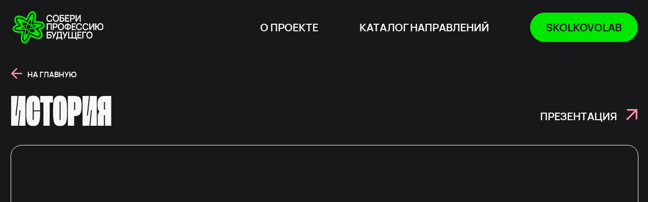

--- FILE ---
content_type: text/html; charset=UTF-8
request_url: https://skolkovolab.ru/spb/history
body_size: 53099
content:
<!DOCTYPE html> <html> <head> <meta charset="utf-8" /> <meta http-equiv="Content-Type" content="text/html; charset=utf-8" /> <meta name="viewport" content="width=device-width, initial-scale=1.0" /> <!--metatextblock--> <title>История</title> <meta property="og:url" content="https://skolkovolab.ru/spb/history" /> <meta property="og:title" content="История" /> <meta property="og:description" content="" /> <meta property="og:type" content="website" /> <meta property="og:image" content="https://static.tildacdn.com/tild6161-3765-4436-b962-623632333631/poster-2.png" /> <link rel="canonical" href="https://skolkovolab.ru/spb/history"> <!--/metatextblock--> <meta name="format-detection" content="telephone=no" /> <meta http-equiv="x-dns-prefetch-control" content="on"> <link rel="dns-prefetch" href="https://ws.tildacdn.com"> <link rel="dns-prefetch" href="https://static.tildacdn.com"> <link rel="dns-prefetch" href="https://fonts.tildacdn.com"> <link rel="shortcut icon" href="https://static.tildacdn.com/tild3663-6339-4632-b166-393331393365/favicon.ico" type="image/x-icon" /> <link rel="apple-touch-icon" href="https://static.tildacdn.com/tild3337-6533-4265-a239-303434353134/7.png"> <link rel="apple-touch-icon" sizes="76x76" href="https://static.tildacdn.com/tild3337-6533-4265-a239-303434353134/7.png"> <link rel="apple-touch-icon" sizes="152x152" href="https://static.tildacdn.com/tild3337-6533-4265-a239-303434353134/7.png"> <link rel="apple-touch-startup-image" href="https://static.tildacdn.com/tild3337-6533-4265-a239-303434353134/7.png"> <meta name="msapplication-TileColor" content="#000000"> <meta name="msapplication-TileImage" content="https://static.tildacdn.com/tild3762-6365-4436-a361-323435666634/7.png"> <!-- Assets --> <script src="https://neo.tildacdn.com/js/tilda-fallback-1.0.min.js" async charset="utf-8"></script> <link rel="stylesheet" href="https://static.tildacdn.com/css/tilda-grid-3.0.min.css" type="text/css" media="all" onerror="this.loaderr='y';"/> <link rel="stylesheet" href="https://static.tildacdn.com/ws/project2083500/tilda-blocks-page38983583.min.css?t=1733904584" type="text/css" media="all" onerror="this.loaderr='y';" /> <link rel="stylesheet" href="https://static.tildacdn.com/css/tilda-animation-2.0.min.css" type="text/css" media="all" onerror="this.loaderr='y';" /> <script type="text/javascript">TildaFonts=["427","429","431","433","435"];</script> <script type="text/javascript" src="https://static.tildacdn.com/js/tilda-fonts.min.js" charset="utf-8" onerror="this.loaderr='y';"></script> <script nomodule src="https://static.tildacdn.com/js/tilda-polyfill-1.0.min.js" charset="utf-8"></script> <script type="text/javascript">function t_onReady(func) {if(document.readyState!='loading') {func();} else {document.addEventListener('DOMContentLoaded',func);}}
function t_onFuncLoad(funcName,okFunc,time) {if(typeof window[funcName]==='function') {okFunc();} else {setTimeout(function() {t_onFuncLoad(funcName,okFunc,time);},(time||100));}}function t_throttle(fn,threshhold,scope) {return function() {fn.apply(scope||this,arguments);};}function t396_initialScale(t){t=document.getElementById("rec"+t);if(t){t=t.querySelector(".t396__artboard");if(t){var e,r=document.documentElement.clientWidth,a=[];if(i=t.getAttribute("data-artboard-screens"))for(var i=i.split(","),l=0;l<i.length;l++)a[l]=parseInt(i[l],10);else a=[320,480,640,960,1200];for(l=0;l<a.length;l++){var n=a[l];n<=r&&(e=n)}var o="edit"===window.allrecords.getAttribute("data-tilda-mode"),d="center"===t396_getFieldValue(t,"valign",e,a),c="grid"===t396_getFieldValue(t,"upscale",e,a),s=t396_getFieldValue(t,"height_vh",e,a),u=t396_getFieldValue(t,"height",e,a),g=!!window.opr&&!!window.opr.addons||!!window.opera||-1!==navigator.userAgent.indexOf(" OPR/");if(!o&&d&&!c&&!s&&u&&!g){for(var _=parseFloat((r/e).toFixed(3)),f=[t,t.querySelector(".t396__carrier"),t.querySelector(".t396__filter")],l=0;l<f.length;l++)f[l].style.height=Math.floor(parseInt(u,10)*_)+"px";t396_scaleInitial__getElementsToScale(t).forEach(function(t){t.style.zoom=_})}}}}function t396_scaleInitial__getElementsToScale(t){return t?Array.prototype.slice.call(t.children).filter(function(t){return t&&(t.classList.contains("t396__elem")||t.classList.contains("t396__group"))}):[]}function t396_getFieldValue(t,e,r,a){var i=a[a.length-1],l=r===i?t.getAttribute("data-artboard-"+e):t.getAttribute("data-artboard-"+e+"-res-"+r);if(!l)for(var n=0;n<a.length;n++){var o=a[n];if(!(o<=r)&&(l=o===i?t.getAttribute("data-artboard-"+e):t.getAttribute("data-artboard-"+e+"-res-"+o)))break}return l}</script> <script src="https://static.tildacdn.com/js/jquery-1.10.2.min.js" charset="utf-8" onerror="this.loaderr='y';"></script> <script src="https://static.tildacdn.com/js/tilda-scripts-3.0.min.js" charset="utf-8" defer onerror="this.loaderr='y';"></script> <script src="https://static.tildacdn.com/ws/project2083500/tilda-blocks-page38983583.min.js?t=1733904584" charset="utf-8" async onerror="this.loaderr='y';"></script> <script src="https://static.tildacdn.com/js/tilda-lazyload-1.0.min.js" charset="utf-8" async onerror="this.loaderr='y';"></script> <script src="https://static.tildacdn.com/js/tilda-animation-2.0.min.js" charset="utf-8" async onerror="this.loaderr='y';"></script> <script src="https://static.tildacdn.com/js/tilda-zero-1.1.min.js" charset="utf-8" async onerror="this.loaderr='y';"></script> <script src="https://static.tildacdn.com/js/tilda-animation-sbs-1.0.min.js" charset="utf-8" async onerror="this.loaderr='y';"></script> <script src="https://static.tildacdn.com/js/tilda-zero-scale-1.0.min.js" charset="utf-8" async onerror="this.loaderr='y';"></script> <script src="https://static.tildacdn.com/js/tilda-events-1.0.min.js" charset="utf-8" async onerror="this.loaderr='y';"></script> <script type="text/javascript">window.dataLayer=window.dataLayer||[];</script> <script type="text/javascript">(function() {if((/bot|google|yandex|baidu|bing|msn|duckduckbot|teoma|slurp|crawler|spider|robot|crawling|facebook/i.test(navigator.userAgent))===false&&typeof(sessionStorage)!='undefined'&&sessionStorage.getItem('visited')!=='y'&&document.visibilityState){var style=document.createElement('style');style.type='text/css';style.innerHTML='@media screen and (min-width: 980px) {.t-records {opacity: 0;}.t-records_animated {-webkit-transition: opacity ease-in-out .2s;-moz-transition: opacity ease-in-out .2s;-o-transition: opacity ease-in-out .2s;transition: opacity ease-in-out .2s;}.t-records.t-records_visible {opacity: 1;}}';document.getElementsByTagName('head')[0].appendChild(style);function t_setvisRecs(){var alr=document.querySelectorAll('.t-records');Array.prototype.forEach.call(alr,function(el) {el.classList.add("t-records_animated");});setTimeout(function() {Array.prototype.forEach.call(alr,function(el) {el.classList.add("t-records_visible");});sessionStorage.setItem("visited","y");},400);}
document.addEventListener('DOMContentLoaded',t_setvisRecs);}})();</script></head> <body class="t-body" style="margin:0;"> <!--allrecords--> <div id="allrecords" class="t-records" data-hook="blocks-collection-content-node" data-tilda-project-id="2083500" data-tilda-page-id="38983583" data-tilda-page-alias="spb/history" data-tilda-formskey="55d6d645352e1989035ff1e26a934dd9" data-tilda-lazy="yes" data-tilda-root-zone="com"> <!--header--> <header id="t-header" class="t-records" data-hook="blocks-collection-content-node" data-tilda-project-id="2083500" data-tilda-page-id="38955279" data-tilda-formskey="55d6d645352e1989035ff1e26a934dd9" data-tilda-lazy="yes" data-tilda-root-zone="com"> <div id="rec629784447" class="r t-rec t-screenmin-980px" style=" " data-record-type="396" data-screen-min="980px"> <!-- T396 --> <style>#rec629784447 .t396__artboard {position:fixed;width:100%;left:0;top:0;z-index:990;}#rec629784447 .t396__artboard {height:100px;background-color:#18181a;}#rec629784447 .t396__filter {height:100px;}#rec629784447 .t396__carrier{height:100px;background-position:center center;background-attachment:fixed;transform:translate3d(0,0,0);-moz-transform:unset;background-size:cover;background-repeat:no-repeat;}@media screen and (min-width:1199px) {#rec629784447 .t396__carrier-wrapper {position:absolute;width:100%;height:100%;top:0;left:0;-webkit-clip-path:inset(0 0 0 0);clip-path:inset(0 0 0 0);}#rec629784447 .t396__carrier{position:fixed;display:block;width:100%;height:100%;top:0;left:0;background-size:cover;background-position:center center;transform:translateZ(0);will-change:transform;pointer-events:none;}}@media screen and (max-width:1199px) {#rec629784447 .t396__artboard,#rec629784447 .t396__filter,#rec629784447 .t396__carrier {}#rec629784447 .t396__filter {}#rec629784447 .t396__carrier {background-attachment:scroll;}}@media screen and (max-width:959px) {#rec629784447 .t396__artboard,#rec629784447 .t396__filter,#rec629784447 .t396__carrier {}#rec629784447 .t396__filter {}#rec629784447 .t396__carrier {background-attachment:scroll;}}@media screen and (max-width:639px) {#rec629784447 .t396__artboard,#rec629784447 .t396__filter,#rec629784447 .t396__carrier {}#rec629784447 .t396__filter {}#rec629784447 .t396__carrier {background-attachment:scroll;}}@media screen and (max-width:479px) {#rec629784447 .t396__artboard,#rec629784447 .t396__filter,#rec629784447 .t396__carrier {}#rec629784447 .t396__filter {}#rec629784447 .t396__carrier {background-attachment:scroll;}}#rec629784447 .tn-elem[data-elem-id="1691236067824"]{z-index:2;top:21px;left:calc(50% - 600px + 23px);width:168px;height:60px;}@media (min-width:1200px) {#rec629784447 .tn-elem.t396__elem--anim-hidden[data-elem-id="1691236067824"] {opacity:0;}}#rec629784447 .tn-elem[data-elem-id="1691236067824"] .tn-atom {background-position:left top;background-size:cover;background-repeat:no-repeat;border-color:transparent ;border-style:solid;}@media screen and (max-width:1199px) {}@media screen and (max-width:959px) {}@media screen and (max-width:639px) {}@media screen and (max-width:479px) {}#rec629784447 .tn-elem[data-elem-id="1691236067848"]{color:#f7f7f7;text-align:LEFT;z-index:3;top:38px;left:calc(50% - 600px + 482px);width:139px;}@media (min-width:1200px) {#rec629784447 .tn-elem.t396__elem--anim-hidden[data-elem-id="1691236067848"] {opacity:0;}}#rec629784447 .tn-elem[data-elem-id="1691236067848"] .tn-atom{color:#f7f7f7;font-size:20px;font-family:'velasuns',Arial,sans-serif;line-height:1.20;font-weight:400;text-transform:uppercase;background-position:center center;border-color:transparent ;border-style:solid;}@media screen and (max-width:1199px) {}@media screen and (max-width:959px) {}@media screen and (max-width:639px) {}@media screen and (max-width:479px) {}#rec629784447 .tn-elem[data-elem-id="1691236067852"]{color:#f7f7f7;text-align:LEFT;z-index:4;top:38px;left:calc(50% - 600px + 665px);width:285px;}@media (min-width:1200px) {#rec629784447 .tn-elem.t396__elem--anim-hidden[data-elem-id="1691236067852"] {opacity:0;}}#rec629784447 .tn-elem[data-elem-id="1691236067852"] .tn-atom{color:#f7f7f7;font-size:20px;font-family:'velasuns',Arial,sans-serif;line-height:1.20;font-weight:400;text-transform:uppercase;background-position:center center;border-color:transparent ;border-style:solid;}@media screen and (max-width:1199px) {}@media screen and (max-width:959px) {}@media screen and (max-width:639px) {}@media screen and (max-width:479px) {}#rec629784447 .tn-elem[data-elem-id="1691236164069"]{color:#18181a;text-align:center;z-index:5;top:23px;left:calc(50% - 600px + 981px);width:200px;height:55px;}#rec629784447 .tn-elem[data-elem-id="1691236164069"] .tn-atom{color:#18181a;font-size:20px;font-family:'velasuns',Arial,sans-serif;line-height:1.55;font-weight:500;border-radius:30px;background-color:#00e700;background-position:center center;border-color:transparent ;border-style:solid;transition:background-color 0.2s ease-in-out,color 0.2s ease-in-out,border-color 0.2s ease-in-out;}@media (hover),(min-width:0\0) {#rec629784447 .tn-elem[data-elem-id="1691236164069"] .tn-atom:hover {background-color:#00b600;background-image:none;}#rec629784447 .tn-elem[data-elem-id="1691236164069"] .tn-atom:hover {color:#18181a;}}@media screen and (max-width:1199px) {}@media screen and (max-width:959px) {}@media screen and (max-width:639px) {}@media screen and (max-width:479px) {}</style> <div class='t396'> <div class="t396__artboard" data-artboard-recid="629784447" data-artboard-screens="320,480,640,960,1200" data-artboard-height="100" data-artboard-valign="center" data-artboard-upscale="window" data-artboard-pos="fixed"> <div class="t396__carrier-wrapper"> <div class="t396__carrier" data-artboard-recid="629784447"></div> </div> <div class="t396__filter" data-artboard-recid="629784447"></div> <div class='t396__elem tn-elem tn-elem__6297844471691236067824 ' data-elem-id='1691236067824' data-elem-type='shape' data-field-top-value="21" data-field-left-value="23" data-field-height-value="60" data-field-width-value="168" data-field-axisy-value="top" data-field-axisx-value="left" data-field-container-value="grid" data-field-topunits-value="px" data-field-leftunits-value="px" data-field-heightunits-value="px" data-field-widthunits-value="px" data-animate-sbs-event="hover" data-animate-sbs-opts="[{'ti':'0','mx':'0','my':'0','sx':'1','sy':'1','op':'1','ro':'0','bl':'0','ea':'','dt':'0'},{'ti':200,'mx':'0','my':'0','sx':'1','sy':'1','op':0.6,'ro':'0','bl':'0','ea':'','dt':'0'}]"> <a class='tn-atom t-bgimg' href="https://skolkovolab.ru/spb" data-original="https://static.tildacdn.com/tild3038-6663-4433-a630-356434336661/logo.svg"> </a> </div> <div class='t396__elem tn-elem tn-elem__6297844471691236067848 ' data-elem-id='1691236067848' data-elem-type='text' data-field-top-value="38" data-field-left-value="482" data-field-width-value="139" data-field-axisy-value="top" data-field-axisx-value="left" data-field-container-value="grid" data-field-topunits-value="px" data-field-leftunits-value="px" data-field-heightunits-value="" data-field-widthunits-value="px" data-animate-sbs-event="hover" data-animate-sbs-opts="[{'ti':'0','mx':'0','my':'0','sx':'1','sy':'1','op':'1','ro':'0','bl':'0','ea':'','dt':'0'},{'ti':200,'mx':'0','my':'0','sx':'1','sy':'1','op':0.6,'ro':'0','bl':'0','ea':'','dt':'0'}]"> <div class='tn-atom'><a href="#about"style="color: inherit">О проекте</a></div> </div> <div class='t396__elem tn-elem tn-elem__6297844471691236067852 ' data-elem-id='1691236067852' data-elem-type='text' data-field-top-value="38" data-field-left-value="665" data-field-width-value="285" data-field-axisy-value="top" data-field-axisx-value="left" data-field-container-value="grid" data-field-topunits-value="px" data-field-leftunits-value="px" data-field-heightunits-value="" data-field-widthunits-value="px" data-animate-sbs-event="hover" data-animate-sbs-opts="[{'ti':'0','mx':'0','my':'0','sx':'1','sy':'1','op':'1','ro':'0','bl':'0','ea':'','dt':'0'},{'ti':200,'mx':'0','my':'0','sx':'1','sy':'1','op':0.6,'ro':'0','bl':'0','ea':'','dt':'0'}]"> <div class='tn-atom'><a href="#cards"style="color: inherit">Каталог направлений</a></div> </div> <div class='t396__elem tn-elem tn-elem__6297844471691236164069' data-elem-id='1691236164069' data-elem-type='button' data-field-top-value="23" data-field-left-value="981" data-field-height-value="55" data-field-width-value="200" data-field-axisy-value="top" data-field-axisx-value="left" data-field-container-value="grid" data-field-topunits-value="px" data-field-leftunits-value="px" data-field-heightunits-value="px" data-field-widthunits-value="px"> <a class='tn-atom' href="https://skolkovolab.ru/" target="_blank">SKOLKOVOLAB</a> </div> </div> </div> <script>t_onFuncLoad('t396_initialScale',function() {t396_initialScale('629784447');});t_onReady(function() {t_onFuncLoad('t396_init',function() {t396_init('629784447');});});</script> <!-- /T396 --> </div> <div id="rec629784448" class="r t-rec t-screenmax-980px" style="background-color:#18181a; " data-record-type="309" data-screen-max="980px" data-bg-color="#18181a"> <!-- T280 --> <div id="nav629784448marker"></div> <div id="nav629784448" class="t280 " data-menu="yes" data-appearoffset=""> <div class="t280__container t280__positionfixed" style=""> <div class="t280__container__bg" style="background-color: rgba(24,24,26,1);" data-bgcolor-hex="#18181a" data-bgcolor-rgba="rgba(24,24,26,1)" data-navmarker="nav629784448marker" data-appearoffset="" data-bgopacity="1" data-menushadow="0" data-menushadow-css=""></div> <div class="t280__menu__content "> <div class="t280__logo__container" style="min-height:80px;"> <div class="t280__logo__content"> <a class="t280__logo" href="https://skolkovolab.ru/spb"> <img class="t280__logo__img"
src="https://static.tildacdn.com/tild3366-3064-4365-a638-613932623765/Frame_2087326074.svg"
imgfield="img"
style="height: 60px;"
alt=""> </a> </div> </div> <button type="button"
class="t-menuburger t-menuburger_first "
aria-label="Навигационное меню"
aria-expanded="false"> <span style="background-color:#f7f7f7;"></span> <span style="background-color:#f7f7f7;"></span> <span style="background-color:#f7f7f7;"></span> <span style="background-color:#f7f7f7;"></span> </button> <script>function t_menuburger_init(recid) {var rec=document.querySelector('#rec' + recid);if(!rec) return;var burger=rec.querySelector('.t-menuburger');if(!burger) return;var isSecondStyle=burger.classList.contains('t-menuburger_second');if(isSecondStyle&&!window.isMobile&&!('ontouchend' in document)) {burger.addEventListener('mouseenter',function() {if(burger.classList.contains('t-menuburger-opened')) return;burger.classList.remove('t-menuburger-unhovered');burger.classList.add('t-menuburger-hovered');});burger.addEventListener('mouseleave',function() {if(burger.classList.contains('t-menuburger-opened')) return;burger.classList.remove('t-menuburger-hovered');burger.classList.add('t-menuburger-unhovered');setTimeout(function() {burger.classList.remove('t-menuburger-unhovered');},300);});}
burger.addEventListener('click',function() {if(!burger.closest('.tmenu-mobile')&&!burger.closest('.t450__burger_container')&&!burger.closest('.t466__container')&&!burger.closest('.t204__burger')&&!burger.closest('.t199__js__menu-toggler')) {burger.classList.toggle('t-menuburger-opened');burger.classList.remove('t-menuburger-unhovered');}});var menu=rec.querySelector('[data-menu="yes"]');if(!menu) return;var menuLinks=menu.querySelectorAll('.t-menu__link-item');var submenuClassList=['t978__menu-link_hook','t978__tm-link','t966__tm-link','t794__tm-link','t-menusub__target-link'];Array.prototype.forEach.call(menuLinks,function(link) {link.addEventListener('click',function() {var isSubmenuHook=submenuClassList.some(function(submenuClass) {return link.classList.contains(submenuClass);});if(isSubmenuHook) return;burger.classList.remove('t-menuburger-opened');});});menu.addEventListener('clickedAnchorInTooltipMenu',function() {burger.classList.remove('t-menuburger-opened');});}
t_onReady(function() {t_onFuncLoad('t_menuburger_init',function(){t_menuburger_init('629784448');});});</script> <style>.t-menuburger{position:relative;flex-shrink:0;width:28px;height:20px;padding:0;border:none;background-color:transparent;outline:none;-webkit-transform:rotate(0deg);transform:rotate(0deg);transition:transform .5s ease-in-out;cursor:pointer;z-index:999;}.t-menuburger span{display:block;position:absolute;width:100%;opacity:1;left:0;-webkit-transform:rotate(0deg);transform:rotate(0deg);transition:.25s ease-in-out;height:3px;background-color:#000;}.t-menuburger span:nth-child(1){top:0px;}.t-menuburger span:nth-child(2),.t-menuburger span:nth-child(3){top:8px;}.t-menuburger span:nth-child(4){top:16px;}.t-menuburger__big{width:42px;height:32px;}.t-menuburger__big span{height:5px;}.t-menuburger__big span:nth-child(2),.t-menuburger__big span:nth-child(3){top:13px;}.t-menuburger__big span:nth-child(4){top:26px;}.t-menuburger__small{width:22px;height:14px;}.t-menuburger__small span{height:2px;}.t-menuburger__small span:nth-child(2),.t-menuburger__small span:nth-child(3){top:6px;}.t-menuburger__small span:nth-child(4){top:12px;}.t-menuburger-opened span:nth-child(1){top:8px;width:0%;left:50%;}.t-menuburger-opened span:nth-child(2){-webkit-transform:rotate(45deg);transform:rotate(45deg);}.t-menuburger-opened span:nth-child(3){-webkit-transform:rotate(-45deg);transform:rotate(-45deg);}.t-menuburger-opened span:nth-child(4){top:8px;width:0%;left:50%;}.t-menuburger-opened.t-menuburger__big span:nth-child(1){top:6px;}.t-menuburger-opened.t-menuburger__big span:nth-child(4){top:18px;}.t-menuburger-opened.t-menuburger__small span:nth-child(1),.t-menuburger-opened.t-menuburger__small span:nth-child(4){top:6px;}@media (hover),(min-width:0\0){.t-menuburger_first:hover span:nth-child(1){transform:translateY(1px);}.t-menuburger_first:hover span:nth-child(4){transform:translateY(-1px);}.t-menuburger_first.t-menuburger__big:hover span:nth-child(1){transform:translateY(3px);}.t-menuburger_first.t-menuburger__big:hover span:nth-child(4){transform:translateY(-3px);}}.t-menuburger_second span:nth-child(2),.t-menuburger_second span:nth-child(3){width:80%;left:20%;right:0;}@media (hover),(min-width:0\0){.t-menuburger_second.t-menuburger-hovered span:nth-child(2),.t-menuburger_second.t-menuburger-hovered span:nth-child(3){animation:t-menuburger-anim 0.3s ease-out normal forwards;}.t-menuburger_second.t-menuburger-unhovered span:nth-child(2),.t-menuburger_second.t-menuburger-unhovered span:nth-child(3){animation:t-menuburger-anim2 0.3s ease-out normal forwards;}}.t-menuburger_second.t-menuburger-opened span:nth-child(2),.t-menuburger_second.t-menuburger-opened span:nth-child(3){left:0;right:0;width:100%!important;}.t-menuburger_third span:nth-child(4){width:70%;left:unset;right:0;}@media (hover),(min-width:0\0){.t-menuburger_third:not(.t-menuburger-opened):hover span:nth-child(4){width:100%;}}.t-menuburger_third.t-menuburger-opened span:nth-child(4){width:0!important;right:50%;}.t-menuburger_fourth{height:12px;}.t-menuburger_fourth.t-menuburger__small{height:8px;}.t-menuburger_fourth.t-menuburger__big{height:18px;}.t-menuburger_fourth span:nth-child(2),.t-menuburger_fourth span:nth-child(3){top:4px;opacity:0;}.t-menuburger_fourth span:nth-child(4){top:8px;}.t-menuburger_fourth.t-menuburger__small span:nth-child(2),.t-menuburger_fourth.t-menuburger__small span:nth-child(3){top:3px;}.t-menuburger_fourth.t-menuburger__small span:nth-child(4){top:6px;}.t-menuburger_fourth.t-menuburger__small span:nth-child(2),.t-menuburger_fourth.t-menuburger__small span:nth-child(3){top:3px;}.t-menuburger_fourth.t-menuburger__small span:nth-child(4){top:6px;}.t-menuburger_fourth.t-menuburger__big span:nth-child(2),.t-menuburger_fourth.t-menuburger__big span:nth-child(3){top:6px;}.t-menuburger_fourth.t-menuburger__big span:nth-child(4){top:12px;}@media (hover),(min-width:0\0){.t-menuburger_fourth:not(.t-menuburger-opened):hover span:nth-child(1){transform:translateY(1px);}.t-menuburger_fourth:not(.t-menuburger-opened):hover span:nth-child(4){transform:translateY(-1px);}.t-menuburger_fourth.t-menuburger__big:not(.t-menuburger-opened):hover span:nth-child(1){transform:translateY(3px);}.t-menuburger_fourth.t-menuburger__big:not(.t-menuburger-opened):hover span:nth-child(4){transform:translateY(-3px);}}.t-menuburger_fourth.t-menuburger-opened span:nth-child(1),.t-menuburger_fourth.t-menuburger-opened span:nth-child(4){top:4px;}.t-menuburger_fourth.t-menuburger-opened span:nth-child(2),.t-menuburger_fourth.t-menuburger-opened span:nth-child(3){opacity:1;}@keyframes t-menuburger-anim{0%{width:80%;left:20%;right:0;}50%{width:100%;left:0;right:0;}100%{width:80%;left:0;right:20%;}}@keyframes t-menuburger-anim2{0%{width:80%;left:0;}50%{width:100%;right:0;left:0;}100%{width:80%;left:20%;right:0;}}</style> </div> </div> <div class="t280__menu__wrapper "> <div class="t280__menu__bg" style="background-color:#18181a; opacity:1;"></div> <div class="t280__menu__container"> <nav class="t280__menu t-width t-width_6"> <ul role="list" class="t280__list t-menu__list"> <li class="t280__menu__item"> <a class="t280__menu__link t-title t-title_xl t-menu__link-item"
href="#about" data-menu-submenu-hook="">
О ПРОЕКТЕ
</a> </li> <li class="t280__menu__item"> <a class="t280__menu__link t-title t-title_xl t-menu__link-item"
href="https://skolkovolab.ru/spb#cards" data-menu-submenu-hook="">
КАТАЛОГ НАПРАВЛЕНИЙ
</a> </li> <li class="t280__menu__item"> <a class="t280__menu__link t-title t-title_xl t-menu__link-item"
href="https://skolkovolab.ru/" data-menu-submenu-hook="">
SKOLKOVOLAB
</a> </li> </ul> </nav> <div class="t280__bottom t-width t-width_6"> <div class="t-sociallinks"> <ul role="list" class="t-sociallinks__wrapper" aria-label="Соц. сети"> <!-- new soclinks --><li class="t-sociallinks__item t-sociallinks__item_vk"><a href="https://vk.com/your_future_profession" target="_blank" rel="nofollow" aria-label="vk" style="width: 30px; height: 30px;"><svg class="t-sociallinks__svg" role="presentation" width=30px height=30px viewBox="0 0 100 100" fill="none"
xmlns="http://www.w3.org/2000/svg"> <path fill-rule="evenodd" clip-rule="evenodd"
d="M50 100c27.614 0 50-22.386 50-50S77.614 0 50 0 0 22.386 0 50s22.386 50 50 50ZM25 34c.406 19.488 10.15 31.2 27.233 31.2h.968V54.05c6.278.625 11.024 5.216 12.93 11.15H75c-2.436-8.87-8.838-13.773-12.836-15.647C66.162 47.242 71.783 41.62 73.126 34h-8.058c-1.749 6.184-6.932 11.805-11.867 12.336V34h-8.057v21.611C40.147 54.362 33.838 48.304 33.556 34H25Z"
fill="#008ddc" /> </svg></a></li><!-- /new soclinks --> </ul> </div> </div> </div> </div> </div> <style>@media screen and (max-width:980px){#rec629784448 .t280__main_opened .t280__menu__content{background-color:#18181a!important;opacity:1!important;}}</style> <script>t_onReady(function() {t_onFuncLoad('t280_showMenu',function() {t280_showMenu('629784448');});t_onFuncLoad('t280_changeSize',function() {t280_changeSize('629784448');});t_onFuncLoad('t280_highlight',function() {t280_highlight();});});t_onFuncLoad('t280_changeSize',function(){window.addEventListener('resize',t_throttle(function() {t280_changeSize('629784448');}));});</script> <style>#rec629784448 .t-menu__link-item{}@supports (overflow:-webkit-marquee) and (justify-content:inherit){#rec629784448 .t-menu__link-item,#rec629784448 .t-menu__link-item.t-active{opacity:1 !important;}}</style> <style> #rec629784448 .t280__logo__content .t-title{font-size:18px;color:#000000;font-weight:500;text-transform:uppercase;letter-spacing:2px;}#rec629784448 a.t280__menu__link{color:#f7f7f7;font-weight:500;font-family:'velasuns';text-transform:uppercase;}</style> <style> #rec629784448 .t280__logo{font-size:18px;color:#000000;font-weight:500;text-transform:uppercase;letter-spacing:2px;}</style> <!--[if IE 8]> <style>#rec629784448 .t280__container__bg{filter:progid:DXImageTransform.Microsoft.gradient(startColorStr='#D918181a',endColorstr='#D918181a');}</style> <![endif]--> <style>#rec629784448 .t280__container__bg {box-shadow:0px 1px 3px rgba(0,0,0,0);}</style> </div> <div id="rec629785659" class="r t-rec" style=" " data-animationappear="off" data-record-type="602"> <!-- T602 --> <div class="t602"> <div class="t602__indicator" style="background:#00e700;"></div> </div> <script>t_onReady(function() {t_onFuncLoad('t602_init',function() {t602_init('629785659');});});</script> </div> </header> <!--/header--> <div id="rec630223146" class="r t-rec" style=" " data-animationappear="off" data-record-type="396"> <!-- T396 --> <style>#rec630223146 .t396__artboard {height:250px;background-color:#18181a;}#rec630223146 .t396__filter {height:250px;}#rec630223146 .t396__carrier{height:250px;background-position:center center;background-attachment:scroll;background-size:cover;background-repeat:no-repeat;}@media screen and (max-width:1199px) {#rec630223146 .t396__artboard,#rec630223146 .t396__filter,#rec630223146 .t396__carrier {}#rec630223146 .t396__filter {}#rec630223146 .t396__carrier {background-attachment:scroll;}}@media screen and (max-width:959px) {#rec630223146 .t396__artboard,#rec630223146 .t396__filter,#rec630223146 .t396__carrier {}#rec630223146 .t396__filter {}#rec630223146 .t396__carrier {background-attachment:scroll;}}@media screen and (max-width:639px) {#rec630223146 .t396__artboard,#rec630223146 .t396__filter,#rec630223146 .t396__carrier {}#rec630223146 .t396__filter {}#rec630223146 .t396__carrier {background-attachment:scroll;}}@media screen and (max-width:479px) {#rec630223146 .t396__artboard,#rec630223146 .t396__filter,#rec630223146 .t396__carrier {height:278px;}#rec630223146 .t396__artboard {background-color:#18181a;}#rec630223146 .t396__filter {}#rec630223146 .t396__carrier {background-attachment:scroll;}}#rec630223146 .tn-elem[data-elem-id="1692079934454"]{color:#f7f7f7;z-index:2;top:203px;left:calc(50% - 600px + 1000px);width:150px;}@media (min-width:1200px) {#rec630223146 .tn-elem.t396__elem--anim-hidden[data-elem-id="1692079934454"] {opacity:0;}}#rec630223146 .tn-elem[data-elem-id="1692079934454"] .tn-atom{color:#f7f7f7;font-size:20px;font-family:'velasuns',Arial,sans-serif;line-height:1.20;font-weight:500;text-transform:uppercase;background-position:center center;border-color:transparent ;border-style:solid;}@media screen and (max-width:1199px) {}@media screen and (max-width:959px) {}@media screen and (max-width:639px) {}@media screen and (max-width:479px) {#rec630223146 .tn-elem[data-elem-id="1692079934454"] {top:244px;left:calc(50% - 160px + 10px);}#rec630223146 .tn-elem[data-elem-id="1692079934454"] .tn-atom{line-height:1.2;}}#rec630223146 .tn-elem[data-elem-id="1692467628297"]{z-index:3;top:201px;left:calc(50% - 600px + 1157px);width:25px;}@media (min-width:1200px) {#rec630223146 .tn-elem.t396__elem--anim-hidden[data-elem-id="1692467628297"] {opacity:0;}}#rec630223146 .tn-elem[data-elem-id="1692467628297"] .tn-atom{background-position:center center;border-color:transparent ;border-style:solid;}#rec630223146 .tn-elem[data-elem-id="1692467628297"] .tn-atom__vector svg {display:block;}@media screen and (max-width:1199px) {}@media screen and (max-width:959px) {}@media screen and (max-width:639px) {}@media screen and (max-width:479px) {#rec630223146 .tn-elem[data-elem-id="1692467628297"] {top:245px;left:calc(50% - 160px + 290px);width:20px;}}#rec630223146 .tn-elem[data-elem-id="1692079934454"]{color:#f7f7f7;z-index:2;top:203px;left:calc(50% - 600px + 1000px);width:150px;}@media (min-width:1200px) {#rec630223146 .tn-elem.t396__elem--anim-hidden[data-elem-id="1692079934454"] {opacity:0;}}#rec630223146 .tn-elem[data-elem-id="1692079934454"] .tn-atom{color:#f7f7f7;font-size:20px;font-family:'velasuns',Arial,sans-serif;line-height:1.20;font-weight:500;text-transform:uppercase;background-position:center center;border-color:transparent ;border-style:solid;}@media screen and (max-width:1199px) {}@media screen and (max-width:959px) {}@media screen and (max-width:639px) {}@media screen and (max-width:479px) {#rec630223146 .tn-elem[data-elem-id="1692079934454"] {top:244px;left:calc(50% - 160px + 10px);}#rec630223146 .tn-elem[data-elem-id="1692079934454"] .tn-atom{line-height:1.2;}}#rec630223146 .tn-elem[data-elem-id="1692467628297"]{z-index:3;top:201px;left:calc(50% - 600px + 1157px);width:25px;}@media (min-width:1200px) {#rec630223146 .tn-elem.t396__elem--anim-hidden[data-elem-id="1692467628297"] {opacity:0;}}#rec630223146 .tn-elem[data-elem-id="1692467628297"] .tn-atom{background-position:center center;border-color:transparent ;border-style:solid;}#rec630223146 .tn-elem[data-elem-id="1692467628297"] .tn-atom__vector svg {display:block;}@media screen and (max-width:1199px) {}@media screen and (max-width:959px) {}@media screen and (max-width:639px) {}@media screen and (max-width:479px) {#rec630223146 .tn-elem[data-elem-id="1692467628297"] {top:245px;left:calc(50% - 160px + 290px);width:20px;}}#rec630223146 .tn-elem[data-elem-id="1692079934440"]{color:#f7f7f7;text-align:LEFT;z-index:5;top:127px;left:calc(50% - 600px + 51px);width:110px;}@media (min-width:1200px) {#rec630223146 .tn-elem.t396__elem--anim-hidden[data-elem-id="1692079934440"] {opacity:0;}}#rec630223146 .tn-elem[data-elem-id="1692079934440"] .tn-atom{color:#f7f7f7;font-size:14px;font-family:'velasuns',Arial,sans-serif;line-height:1.50;font-weight:500;text-transform:uppercase;background-position:center center;border-color:transparent ;border-style:solid;}@media screen and (max-width:1199px) {}@media screen and (max-width:959px) {}@media screen and (max-width:639px) {}@media screen and (max-width:479px) {#rec630223146 .tn-elem[data-elem-id="1692079934440"] {top:75px;left:calc(50% - 160px + 41px);}}#rec630223146 .tn-elem[data-elem-id="1692467542148"]{z-index:6;top:125px;left:calc(50% - 600px + 19px);width:24px;}@media (min-width:1200px) {#rec630223146 .tn-elem.t396__elem--anim-hidden[data-elem-id="1692467542148"] {opacity:0;}}#rec630223146 .tn-elem[data-elem-id="1692467542148"] .tn-atom{background-position:center center;border-color:transparent ;border-style:solid;}#rec630223146 .tn-elem[data-elem-id="1692467542148"] .tn-atom__vector svg {display:block;}@media screen and (max-width:1199px) {}@media screen and (max-width:959px) {}@media screen and (max-width:639px) {}@media screen and (max-width:479px) {#rec630223146 .tn-elem[data-elem-id="1692467542148"] {top:75px;left:calc(50% - 160px + 10px);width:20px;}}#rec630223146 .tn-elem[data-elem-id="1692079934440"]{color:#f7f7f7;text-align:LEFT;z-index:5;top:127px;left:calc(50% - 600px + 51px);width:110px;}@media (min-width:1200px) {#rec630223146 .tn-elem.t396__elem--anim-hidden[data-elem-id="1692079934440"] {opacity:0;}}#rec630223146 .tn-elem[data-elem-id="1692079934440"] .tn-atom{color:#f7f7f7;font-size:14px;font-family:'velasuns',Arial,sans-serif;line-height:1.50;font-weight:500;text-transform:uppercase;background-position:center center;border-color:transparent ;border-style:solid;}@media screen and (max-width:1199px) {}@media screen and (max-width:959px) {}@media screen and (max-width:639px) {}@media screen and (max-width:479px) {#rec630223146 .tn-elem[data-elem-id="1692079934440"] {top:75px;left:calc(50% - 160px + 41px);}}#rec630223146 .tn-elem[data-elem-id="1692467542148"]{z-index:6;top:125px;left:calc(50% - 600px + 19px);width:24px;}@media (min-width:1200px) {#rec630223146 .tn-elem.t396__elem--anim-hidden[data-elem-id="1692467542148"] {opacity:0;}}#rec630223146 .tn-elem[data-elem-id="1692467542148"] .tn-atom{background-position:center center;border-color:transparent ;border-style:solid;}#rec630223146 .tn-elem[data-elem-id="1692467542148"] .tn-atom__vector svg {display:block;}@media screen and (max-width:1199px) {}@media screen and (max-width:959px) {}@media screen and (max-width:639px) {}@media screen and (max-width:479px) {#rec630223146 .tn-elem[data-elem-id="1692467542148"] {top:75px;left:calc(50% - 160px + 10px);width:20px;}}#rec630223146 .tn-elem[data-elem-id="1692079934442"]{color:#f7f7f7;text-align:LEFT;z-index:4;top:168px;left:calc(50% - 600px + 20px);width:210px;}#rec630223146 .tn-elem[data-elem-id="1692079934442"] .tn-atom{color:#f7f7f7;font-size:70px;font-family:'velasuns',Arial,sans-serif;line-height:0.95;font-weight:700;text-transform:uppercase;background-position:center center;border-color:transparent ;border-style:solid;}@media screen and (max-width:1199px) {#rec630223146 .tn-elem[data-elem-id="1692079934442"] {width:305px;}}@media screen and (max-width:959px) {}@media screen and (max-width:639px) {}@media screen and (max-width:479px) {#rec630223146 .tn-elem[data-elem-id="1692079934442"] {top:119px;left:calc(50% - 160px + 10px);}#rec630223146 .tn-elem[data-elem-id="1692079934442"] .tn-atom{font-size:50px;}}</style> <div class='t396'> <div class="t396__artboard" data-artboard-recid="630223146" data-artboard-screens="320,480,640,960,1200" data-artboard-height="250" data-artboard-valign="center" data-artboard-upscale="window" data-artboard-height-res-320="278"> <div class="t396__carrier" data-artboard-recid="630223146"></div> <div class="t396__filter" data-artboard-recid="630223146"></div> <div class='t396__elem tn-elem tn-elem__6302231461692079934454 ' data-elem-id='1692079934454' data-elem-type='text' data-field-top-value="203" data-field-left-value="1000" data-field-width-value="150" data-field-axisy-value="top" data-field-axisx-value="left" data-field-container-value="grid" data-field-topunits-value="px" data-field-leftunits-value="px" data-field-heightunits-value="" data-field-widthunits-value="px" data-animate-sbs-event="hover" data-animate-sbs-opts="[{'ti':'0','mx':'0','my':'0','sx':'1','sy':'1','op':'1','ro':'0','bl':'0','ea':'','dt':'0'},{'ti':200,'mx':'0','my':'0','sx':'1','sy':'1','op':0.5,'ro':'0','bl':'0','ea':'','dt':'0'}]" data-field-top-res-320-value="244" data-field-left-res-320-value="10"> <div class='tn-atom'><a href="https://drive.google.com/file/d/14IXeFj2zNv_kAk_2x9kZ50lFwGY6r1az/view?usp=drive_link"target="_blank"style="color: inherit">презентация</a></div> </div> <div class='t396__elem tn-elem tn-elem__6302231461692467628297 ' data-elem-id='1692467628297' data-elem-type='vector' data-field-top-value="201" data-field-left-value="1157" data-field-width-value="25" data-field-axisy-value="top" data-field-axisx-value="left" data-field-container-value="grid" data-field-topunits-value="px" data-field-leftunits-value="px" data-field-heightunits-value="" data-field-widthunits-value="px" data-animate-sbs-event="hover" data-animate-sbs-opts="[{'ti':'0','mx':'0','my':'0','sx':'1','sy':'1','op':'1','ro':'0','bl':'0','ea':'','dt':'0'},{'ti':200,'mx':'0','my':'0','sx':'1','sy':'1','op':0.5,'ro':'0','bl':'0','ea':'','dt':'0'}]" data-field-filewidth-value="25" data-field-fileheight-value="25" data-field-top-res-320-value="245" data-field-left-res-320-value="290" data-field-width-res-320-value="20"> <a class='tn-atom tn-atom__vector' href="https://drive.google.com/file/d/14IXeFj2zNv_kAk_2x9kZ50lFwGY6r1az/view?usp=drive_link" target="_blank"> <svg viewBox="6557 5076 24.690820693969727 24.690820693969727"><mask x="6550.6884765625" y="5069.6884765625" width="38.93701171875" height="38.93701171875" style="mask-type:alpha" id="tSvg168b2a76760" maskUnits="userSpaceOnUse"><path fill="#D9D9D9" fill-opacity="1" stroke="" stroke-opacity="1" stroke-width="1.8" fill-rule="evenodd" data-svg-name="path" data-svg-id="189e32287e7" id="tSvg189e32287e7" d="M 6550.68851328125 5069.68861328125 C 6589.62561328125 5069.68861328125 6589.62561328125 5069.68861328125 6589.62561328125 5069.68861328125 C 6589.62561328125 5069.68861328125 6589.62561328125 5108.62561328125 6589.62561328125 5108.62561328125 C 6589.62561328125 5108.62561328125 6550.68851328125 5108.62561328125 6550.68851328125 5108.62561328125C 6550.68851328125 5108.62561328125 6550.68851328125 5069.68861328125 6550.68851328125 5069.68861328125 Z"></path></mask><path fill="#ff93ae" fill-opacity="1" stroke="" stroke-opacity="1" stroke-width="1.8" fill-rule="evenodd" id="tSvg944b5a764f" d="M 6561.07091328125 5098.89071328125 C 6558.79961328125 5096.61931328125 6558.79961328125 5096.61931328125 6558.79961328125 5096.61931328125 C 6558.79961328125 5096.61931328125 6574.37451328125 5081.04451328125 6574.37451328125 5081.04451328125 C 6574.37451328125 5081.04451328125 6560.42201328125 5081.04451328125 6560.42201328125 5081.04451328125 C 6560.42201328125 5081.04451328125 6560.42201328125 5077.79971328125 6560.42201328125 5077.79971328125 C 6560.42201328125 5077.79971328125 6579.89061328125 5077.79971328125 6579.89061328125 5077.79971328125 C 6579.89061328125 5077.79971328125 6579.89061328125 5097.26831328125 6579.89061328125 5097.26831328125 C 6579.89061328125 5097.26831328125 6576.64581328125 5097.26831328125 6576.64581328125 5097.26831328125 C 6576.64581328125 5097.26831328125 6576.64581328125 5083.31581328125 6576.64581328125 5083.31581328125 C 6576.64581328125 5083.31581328125 6561.07091328125 5098.89071328125 6561.07091328125 5098.89071328125" mask="url(#tSvg168b2a76760)"></path><defs></defs></svg> </a> </div> <div class='t396__elem tn-elem tn-elem__6302231461692079934440 ' data-elem-id='1692079934440' data-elem-type='text' data-field-top-value="127" data-field-left-value="51" data-field-width-value="110" data-field-axisy-value="top" data-field-axisx-value="left" data-field-container-value="grid" data-field-topunits-value="px" data-field-leftunits-value="px" data-field-heightunits-value="" data-field-widthunits-value="px" data-animate-sbs-event="hover" data-animate-sbs-opts="[{'ti':'0','mx':'0','my':'0','sx':'1','sy':'1','op':'1','ro':'0','bl':'0','ea':'','dt':'0'},{'ti':200,'mx':'0','my':'0','sx':'1','sy':'1','op':0.5,'ro':'0','bl':'0','ea':'','dt':'0'}]" data-field-top-res-320-value="75" data-field-left-res-320-value="41"> <div class='tn-atom'><a href="https://skolkovolab.ru/spb"style="color: inherit">На главную</a></div> </div> <div class='t396__elem tn-elem tn-elem__6302231461692467542148 ' data-elem-id='1692467542148' data-elem-type='vector' data-field-top-value="125" data-field-left-value="19" data-field-width-value="24" data-field-axisy-value="top" data-field-axisx-value="left" data-field-container-value="grid" data-field-topunits-value="px" data-field-leftunits-value="px" data-field-heightunits-value="" data-field-widthunits-value="px" data-animate-sbs-event="hover" data-animate-sbs-opts="[{'ti':'0','mx':'0','my':'0','sx':'1','sy':'1','op':'1','ro':'0','bl':'0','ea':'','dt':'0'},{'ti':200,'mx':'0','my':'0','sx':'1','sy':'1','op':0.5,'ro':'0','bl':'0','ea':'','dt':'0'}]" data-field-filewidth-value="24" data-field-fileheight-value="24" data-field-top-res-320-value="75" data-field-left-res-320-value="10" data-field-width-res-320-value="20"> <a class='tn-atom tn-atom__vector' href="https://skolkovolab.ru/spb"> <svg viewBox="5419 5000 24.0908203125 24.0908203125"><mask x="5415.2265625" y="4996.2265625" width="31.63623046875" height="31.63623046875" style="mask-type:alpha" id="tSvgabf29fa212" maskUnits="userSpaceOnUse"><path fill="#D9D9D9" fill-opacity="1" stroke="" stroke-opacity="1" stroke-width="1.5" fill-rule="evenodd" data-svg-name="path" data-svg-id="45a996e993" id="tSvg45a996e993" d="M 5415.2265 4996.2266 C 5446.8629 4996.2266 5446.8629 4996.2266 5446.8629 4996.2266 C 5446.8629 4996.2266 5446.8629 5027.863 5446.8629 5027.863 C 5446.8629 5027.863 5415.2265 5027.863 5415.2265 5027.863C 5415.2265 5027.863 5415.2265 4996.2266 5415.2265 4996.2266 Z"></path></mask><path fill="#ff93ae" fill-opacity="1" stroke="" stroke-opacity="1" stroke-width="1.5" fill-rule="evenodd" id="tSvgb4bda6f818" d="M 5425.542 5013.3637 C 5432.9238 5020.7455 5432.9238 5020.7455 5432.9238 5020.7455 C 5432.9238 5020.7455 5431.0454 5022.5909 5431.0454 5022.5909 C 5431.0454 5022.5909 5420.4999 5012.0455 5420.4999 5012.0455 C 5420.4999 5012.0455 5431.0454 5001.5 5431.0454 5001.5 C 5431.0454 5001.5 5432.9238 5003.3456 5432.9238 5003.3456 C 5432.9238 5003.3456 5425.542 5010.7274 5425.542 5010.7274 C 5425.542 5010.7274 5441.5908 5010.7274 5441.5908 5010.7274 C 5441.5908 5010.7274 5441.5908 5013.3637 5441.5908 5013.3637 C 5441.5908 5013.3637 5425.542 5013.3637 5425.542 5013.3637" mask="url(#tSvgabf29fa212)"></path><defs></defs></svg> </a> </div> <div class='t396__elem tn-elem tn-elem__6302231461692079934442' data-elem-id='1692079934442' data-elem-type='text' data-field-top-value="168" data-field-left-value="20" data-field-width-value="210" data-field-axisy-value="top" data-field-axisx-value="left" data-field-container-value="grid" data-field-topunits-value="px" data-field-leftunits-value="px" data-field-heightunits-value="" data-field-widthunits-value="px" data-field-top-res-320-value="119" data-field-left-res-320-value="10" data-field-width-res-960-value="305"> <div class='tn-atom'field='tn_text_1692079934442'>История</div> </div> </div> </div> <script>t_onFuncLoad('t396_initialScale',function() {t396_initialScale('630223146');});t_onReady(function() {t_onFuncLoad('t396_init',function() {t396_init('630223146');});});</script> <!-- /T396 --> </div> <div id="rec630223150" class="r t-rec" style=" " data-animationappear="off" data-record-type="396"> <!-- T396 --> <style>#rec630223150 .t396__artboard {height:550px;background-color:#18181a;}#rec630223150 .t396__filter {height:550px;}#rec630223150 .t396__carrier{height:550px;background-position:center center;background-attachment:scroll;background-size:cover;background-repeat:no-repeat;}@media screen and (max-width:1199px) {#rec630223150 .t396__artboard,#rec630223150 .t396__filter,#rec630223150 .t396__carrier {}#rec630223150 .t396__filter {}#rec630223150 .t396__carrier {background-attachment:scroll;}}@media screen and (max-width:959px) {#rec630223150 .t396__artboard,#rec630223150 .t396__filter,#rec630223150 .t396__carrier {}#rec630223150 .t396__filter {}#rec630223150 .t396__carrier {background-attachment:scroll;}}@media screen and (max-width:639px) {#rec630223150 .t396__artboard,#rec630223150 .t396__filter,#rec630223150 .t396__carrier {}#rec630223150 .t396__filter {}#rec630223150 .t396__carrier {background-attachment:scroll;}}@media screen and (max-width:479px) {#rec630223150 .t396__artboard,#rec630223150 .t396__filter,#rec630223150 .t396__carrier {height:250px;}#rec630223150 .t396__filter {}#rec630223150 .t396__carrier {background-attachment:scroll;}}#rec630223150 .tn-elem[data-elem-id="1692080731792"]{z-index:2;top:20px;left:calc(50% - 600px + 20px);width:560px;height:170px;}#rec630223150 .tn-elem[data-elem-id="1692080731792"] .tn-atom{background-position:center center;border-color:transparent ;border-style:solid;}@media screen and (max-width:1199px) {}@media screen and (max-width:959px) {}@media screen and (max-width:639px) {}@media screen and (max-width:479px) {#rec630223150 .tn-elem[data-elem-id="1692080731792"] {top:866px;left:calc(50% - 160px + 288px);}}#rec630223150 .tn-elem[data-elem-id="1692081802627"]{z-index:3;top:637pxpx;left:calc(50% - 600px + 32pxpx);width:560px;height:170px;}#rec630223150 .tn-elem[data-elem-id="1692081802627"] .tn-atom{background-position:center center;border-color:transparent ;border-style:solid;}@media screen and (max-width:1199px) {}@media screen and (max-width:959px) {}@media screen and (max-width:639px) {}@media screen and (max-width:479px) {#rec630223150 .tn-elem[data-elem-id="1692081802627"] {top:15px;left:calc(50% - 160px + 0px);width:320px;height:200px;}}</style> <div class='t396'> <div class="t396__artboard" data-artboard-recid="630223150" data-artboard-screens="320,480,640,960,1200" data-artboard-height="550" data-artboard-valign="center" data-artboard-upscale="window" data-artboard-height-res-320="250"> <div class="t396__carrier" data-artboard-recid="630223150"></div> <div class="t396__filter" data-artboard-recid="630223150"></div> <div class='t396__elem tn-elem tn-elem__6302231501692080731792' data-elem-id='1692080731792' data-elem-type='html' data-field-top-value="20" data-field-left-value="20" data-field-height-value="170" data-field-width-value="560" data-field-axisy-value="top" data-field-axisx-value="left" data-field-container-value="grid" data-field-topunits-value="px" data-field-leftunits-value="px" data-field-heightunits-value="px" data-field-widthunits-value="px" data-field-top-res-320-value="866" data-field-left-res-320-value="288"> <div class='tn-atom tn-atom__html'> <iframe
src="https://vk.com/video_ext.php?oid=-221683811&id=456239034&hd=2"
style="
width: 1160px;
height: 500px;
border: 1px solid #f7f7f7;
border-radius: 20px;
-webkit-border-radius: 20px;
-moz-border-radius:20px;
"
allow="
autoplay;
fullscreen;
encrypted-media;
picture-in-picture;"
frameborder="0"
allowfullscreen
></iframe> </div> </div> <div class='t396__elem tn-elem tn-elem__6302231501692081802627' data-elem-id='1692081802627' data-elem-type='html' data-field-top-value="637px" data-field-left-value="32px" data-field-height-value="170" data-field-width-value="560" data-field-axisy-value="top" data-field-axisx-value="left" data-field-container-value="grid" data-field-topunits-value="px" data-field-leftunits-value="px" data-field-heightunits-value="px" data-field-widthunits-value="px" data-field-top-res-320-value="15" data-field-left-res-320-value="0" data-field-height-res-320-value="200" data-field-width-res-320-value="320" data-field-widthunits-res-320-value="px"> <div class='tn-atom tn-atom__html'> <iframe src="https://vk.com/video_ext.php?oid=-221683811&id=456239034&hd=2" width="100%" height="100%" allow="autoplay; encrypted-media; fullscreen; picture-in-picture;" frameborder="0" allowfullscreen></iframe> </div> </div> </div> </div> <script>t_onFuncLoad('t396_initialScale',function() {t396_initialScale('630223150');});t_onReady(function() {t_onFuncLoad('t396_init',function() {t396_init('630223150');});});</script> <!-- /T396 --> </div> <div id="rec630223151" class="r t-rec" style=" " data-animationappear="off" data-record-type="396"> <!-- T396 --> <style>#rec630223151 .t396__artboard {height:50px;background-color:#18181a;}#rec630223151 .t396__filter {height:50px;}#rec630223151 .t396__carrier{height:50px;background-position:center center;background-attachment:scroll;background-size:cover;background-repeat:no-repeat;}@media screen and (max-width:1199px) {#rec630223151 .t396__artboard,#rec630223151 .t396__filter,#rec630223151 .t396__carrier {}#rec630223151 .t396__filter {}#rec630223151 .t396__carrier {background-attachment:scroll;}}@media screen and (max-width:959px) {#rec630223151 .t396__artboard,#rec630223151 .t396__filter,#rec630223151 .t396__carrier {}#rec630223151 .t396__filter {}#rec630223151 .t396__carrier {background-attachment:scroll;}}@media screen and (max-width:639px) {#rec630223151 .t396__artboard,#rec630223151 .t396__filter,#rec630223151 .t396__carrier {height:150px;}#rec630223151 .t396__filter {}#rec630223151 .t396__carrier {background-attachment:scroll;}}@media screen and (max-width:479px) {#rec630223151 .t396__artboard,#rec630223151 .t396__filter,#rec630223151 .t396__carrier {}#rec630223151 .t396__artboard {background-color:#18181a;}#rec630223151 .t396__filter {}#rec630223151 .t396__carrier {background-attachment:scroll;}}#rec630223151 .tn-elem[data-elem-id="1692163853038"]{color:#f7f7f7;z-index:2;top:15px;left:calc(50% - 600px + 20px);width:149px;}@media (min-width:1200px) {#rec630223151 .tn-elem.t396__elem--anim-hidden[data-elem-id="1692163853038"] {opacity:0;}}#rec630223151 .tn-elem[data-elem-id="1692163853038"] .tn-atom{color:#f7f7f7;font-size:20px;font-family:'velasuns',Arial,sans-serif;line-height:1.20;font-weight:500;text-transform:uppercase;background-position:center center;border-color:transparent ;border-style:solid;}@media screen and (max-width:1199px) {}@media screen and (max-width:959px) {}@media screen and (max-width:639px) {#rec630223151 .tn-elem[data-elem-id="1692163853038"] {left:calc(50% - 240px + 10px);}}@media screen and (max-width:479px) {#rec630223151 .tn-elem[data-elem-id="1692163853038"] .tn-atom{font-size:20px;}}#rec630223151 .tn-elem[data-elem-id="1692163853041"]{z-index:3;top:15px;left:calc(50% - 600px + 175px);width:23px;}@media (min-width:1200px) {#rec630223151 .tn-elem.t396__elem--anim-hidden[data-elem-id="1692163853041"] {opacity:0;}}#rec630223151 .tn-elem[data-elem-id="1692163853041"] .tn-atom{background-position:center center;border-color:transparent ;border-style:solid;}#rec630223151 .tn-elem[data-elem-id="1692163853041"] .tn-atom__vector svg {display:block;}@media screen and (max-width:1199px) {}@media screen and (max-width:959px) {}@media screen and (max-width:639px) {#rec630223151 .tn-elem[data-elem-id="1692163853041"] {top:15px;left:calc(50% - 240px + 447px);}}@media screen and (max-width:479px) {#rec630223151 .tn-elem[data-elem-id="1692163853041"] {left:calc(50% - 160px + 288px);}}#rec630223151 .tn-elem[data-elem-id="1692163853038"]{color:#f7f7f7;z-index:2;top:15px;left:calc(50% - 600px + 20px);width:149px;}@media (min-width:1200px) {#rec630223151 .tn-elem.t396__elem--anim-hidden[data-elem-id="1692163853038"] {opacity:0;}}#rec630223151 .tn-elem[data-elem-id="1692163853038"] .tn-atom{color:#f7f7f7;font-size:20px;font-family:'velasuns',Arial,sans-serif;line-height:1.20;font-weight:500;text-transform:uppercase;background-position:center center;border-color:transparent ;border-style:solid;}@media screen and (max-width:1199px) {}@media screen and (max-width:959px) {}@media screen and (max-width:639px) {#rec630223151 .tn-elem[data-elem-id="1692163853038"] {left:calc(50% - 240px + 10px);}}@media screen and (max-width:479px) {#rec630223151 .tn-elem[data-elem-id="1692163853038"] .tn-atom{font-size:20px;}}#rec630223151 .tn-elem[data-elem-id="1692163853041"]{z-index:3;top:15px;left:calc(50% - 600px + 175px);width:23px;}@media (min-width:1200px) {#rec630223151 .tn-elem.t396__elem--anim-hidden[data-elem-id="1692163853041"] {opacity:0;}}#rec630223151 .tn-elem[data-elem-id="1692163853041"] .tn-atom{background-position:center center;border-color:transparent ;border-style:solid;}#rec630223151 .tn-elem[data-elem-id="1692163853041"] .tn-atom__vector svg {display:block;}@media screen and (max-width:1199px) {}@media screen and (max-width:959px) {}@media screen and (max-width:639px) {#rec630223151 .tn-elem[data-elem-id="1692163853041"] {top:15px;left:calc(50% - 240px + 447px);}}@media screen and (max-width:479px) {#rec630223151 .tn-elem[data-elem-id="1692163853041"] {left:calc(50% - 160px + 288px);}}#rec630223151 .tn-elem[data-elem-id="1692163853049"]{color:#f7f7f7;text-align:CENTER;z-index:4;top:15px;left:calc(50% - 600px + 449px);width:136px;}@media (min-width:1200px) {#rec630223151 .tn-elem.t396__elem--anim-hidden[data-elem-id="1692163853049"] {opacity:0;}}#rec630223151 .tn-elem[data-elem-id="1692163853049"] .tn-atom{color:#f7f7f7;font-size:20px;font-family:'velasuns',Arial,sans-serif;line-height:1.20;font-weight:500;text-transform:uppercase;background-position:center center;border-color:transparent ;border-style:solid;}@media screen and (max-width:1199px) {}@media screen and (max-width:959px) {}@media screen and (max-width:639px) {#rec630223151 .tn-elem[data-elem-id="1692163853049"] {top:61px;left:calc(50% - 240px + 10px);}#rec630223151 .tn-elem[data-elem-id="1692163853049"] {text-align:left;}}@media screen and (max-width:479px) {#rec630223151 .tn-elem[data-elem-id="1692163853049"] {top:63px;}#rec630223151 .tn-elem[data-elem-id="1692163853049"] .tn-atom{font-size:20px;}}#rec630223151 .tn-elem[data-elem-id="1692163853051"]{z-index:5;top:16px;left:calc(50% - 600px + 594px);width:23px;}@media (min-width:1200px) {#rec630223151 .tn-elem.t396__elem--anim-hidden[data-elem-id="1692163853051"] {opacity:0;}}#rec630223151 .tn-elem[data-elem-id="1692163853051"] .tn-atom{background-position:center center;border-color:transparent ;border-style:solid;}#rec630223151 .tn-elem[data-elem-id="1692163853051"] .tn-atom__vector svg {display:block;}@media screen and (max-width:1199px) {}@media screen and (max-width:959px) {}@media screen and (max-width:639px) {#rec630223151 .tn-elem[data-elem-id="1692163853051"] {top:62px;left:calc(50% - 240px + 448px);}}@media screen and (max-width:479px) {#rec630223151 .tn-elem[data-elem-id="1692163853051"] {top:64px;left:calc(50% - 160px + 289px);}}#rec630223151 .tn-elem[data-elem-id="1692163853049"]{color:#f7f7f7;text-align:CENTER;z-index:4;top:15px;left:calc(50% - 600px + 449px);width:136px;}@media (min-width:1200px) {#rec630223151 .tn-elem.t396__elem--anim-hidden[data-elem-id="1692163853049"] {opacity:0;}}#rec630223151 .tn-elem[data-elem-id="1692163853049"] .tn-atom{color:#f7f7f7;font-size:20px;font-family:'velasuns',Arial,sans-serif;line-height:1.20;font-weight:500;text-transform:uppercase;background-position:center center;border-color:transparent ;border-style:solid;}@media screen and (max-width:1199px) {}@media screen and (max-width:959px) {}@media screen and (max-width:639px) {#rec630223151 .tn-elem[data-elem-id="1692163853049"] {top:61px;left:calc(50% - 240px + 10px);}#rec630223151 .tn-elem[data-elem-id="1692163853049"] {text-align:left;}}@media screen and (max-width:479px) {#rec630223151 .tn-elem[data-elem-id="1692163853049"] {top:63px;}#rec630223151 .tn-elem[data-elem-id="1692163853049"] .tn-atom{font-size:20px;}}#rec630223151 .tn-elem[data-elem-id="1692163853051"]{z-index:5;top:16px;left:calc(50% - 600px + 594px);width:23px;}@media (min-width:1200px) {#rec630223151 .tn-elem.t396__elem--anim-hidden[data-elem-id="1692163853051"] {opacity:0;}}#rec630223151 .tn-elem[data-elem-id="1692163853051"] .tn-atom{background-position:center center;border-color:transparent ;border-style:solid;}#rec630223151 .tn-elem[data-elem-id="1692163853051"] .tn-atom__vector svg {display:block;}@media screen and (max-width:1199px) {}@media screen and (max-width:959px) {}@media screen and (max-width:639px) {#rec630223151 .tn-elem[data-elem-id="1692163853051"] {top:62px;left:calc(50% - 240px + 448px);}}@media screen and (max-width:479px) {#rec630223151 .tn-elem[data-elem-id="1692163853051"] {top:64px;left:calc(50% - 160px + 289px);}}#rec630223151 .tn-elem[data-elem-id="1692163853058"]{color:#f7f7f7;text-align:CENTER;z-index:6;top:15px;left:calc(50% - 600px + 865px);width:286px;}@media (min-width:1200px) {#rec630223151 .tn-elem.t396__elem--anim-hidden[data-elem-id="1692163853058"] {opacity:0;}}#rec630223151 .tn-elem[data-elem-id="1692163853058"] .tn-atom{color:#f7f7f7;font-size:20px;font-family:'velasuns',Arial,sans-serif;line-height:1.20;font-weight:500;text-transform:uppercase;background-position:center center;border-color:transparent ;border-style:solid;}@media screen and (max-width:1199px) {}@media screen and (max-width:959px) {}@media screen and (max-width:639px) {}@media screen and (max-width:479px) {#rec630223151 .tn-elem[data-elem-id="1692163853058"] {top:111px;left:calc(50% - 160px + 10px);}#rec630223151 .tn-elem[data-elem-id="1692163853058"] {text-align:left;}#rec630223151 .tn-elem[data-elem-id="1692163853058"] .tn-atom{font-size:20px;}}#rec630223151 .tn-elem[data-elem-id="1692163853059"]{z-index:7;top:16px;left:calc(50% - 600px + 1158px);width:23px;}@media (min-width:1200px) {#rec630223151 .tn-elem.t396__elem--anim-hidden[data-elem-id="1692163853059"] {opacity:0;}}#rec630223151 .tn-elem[data-elem-id="1692163853059"] .tn-atom{background-position:center center;border-color:transparent ;border-style:solid;}#rec630223151 .tn-elem[data-elem-id="1692163853059"] .tn-atom__vector svg {display:block;}@media screen and (max-width:1199px) {}@media screen and (max-width:959px) {}@media screen and (max-width:639px) {}@media screen and (max-width:479px) {#rec630223151 .tn-elem[data-elem-id="1692163853059"] {top:112px;left:calc(50% - 160px + 289px);}}#rec630223151 .tn-elem[data-elem-id="1692163853058"]{color:#f7f7f7;text-align:CENTER;z-index:6;top:15px;left:calc(50% - 600px + 865px);width:286px;}@media (min-width:1200px) {#rec630223151 .tn-elem.t396__elem--anim-hidden[data-elem-id="1692163853058"] {opacity:0;}}#rec630223151 .tn-elem[data-elem-id="1692163853058"] .tn-atom{color:#f7f7f7;font-size:20px;font-family:'velasuns',Arial,sans-serif;line-height:1.20;font-weight:500;text-transform:uppercase;background-position:center center;border-color:transparent ;border-style:solid;}@media screen and (max-width:1199px) {}@media screen and (max-width:959px) {}@media screen and (max-width:639px) {}@media screen and (max-width:479px) {#rec630223151 .tn-elem[data-elem-id="1692163853058"] {top:111px;left:calc(50% - 160px + 10px);}#rec630223151 .tn-elem[data-elem-id="1692163853058"] {text-align:left;}#rec630223151 .tn-elem[data-elem-id="1692163853058"] .tn-atom{font-size:20px;}}#rec630223151 .tn-elem[data-elem-id="1692163853059"]{z-index:7;top:16px;left:calc(50% - 600px + 1158px);width:23px;}@media (min-width:1200px) {#rec630223151 .tn-elem.t396__elem--anim-hidden[data-elem-id="1692163853059"] {opacity:0;}}#rec630223151 .tn-elem[data-elem-id="1692163853059"] .tn-atom{background-position:center center;border-color:transparent ;border-style:solid;}#rec630223151 .tn-elem[data-elem-id="1692163853059"] .tn-atom__vector svg {display:block;}@media screen and (max-width:1199px) {}@media screen and (max-width:959px) {}@media screen and (max-width:639px) {}@media screen and (max-width:479px) {#rec630223151 .tn-elem[data-elem-id="1692163853059"] {top:112px;left:calc(50% - 160px + 289px);}}</style> <div class='t396'> <div class="t396__artboard" data-artboard-recid="630223151" data-artboard-screens="320,480,640,960,1200" data-artboard-height="50" data-artboard-valign="center" data-artboard-upscale="window" data-artboard-height-res-480="150"> <div class="t396__carrier" data-artboard-recid="630223151"></div> <div class="t396__filter" data-artboard-recid="630223151"></div> <div class='t396__elem tn-elem tn-elem__6302231511692163853038 ' data-elem-id='1692163853038' data-elem-type='text' data-field-top-value="15" data-field-left-value="20" data-field-width-value="149" data-field-axisy-value="top" data-field-axisx-value="left" data-field-container-value="grid" data-field-topunits-value="px" data-field-leftunits-value="px" data-field-heightunits-value="" data-field-widthunits-value="px" data-animate-sbs-event="hover" data-animate-sbs-opts="[{'ti':'0','mx':'0','my':'0','sx':'1','sy':'1','op':'1','ro':'0','bl':'0','ea':'','dt':'0'},{'ti':200,'mx':'0','my':'0','sx':'1','sy':'1','op':0.5,'ro':'0','bl':'0','ea':'','dt':'0'}]" data-field-left-res-480-value="10"> <div class='tn-atom'><a href="#promo"style="color: inherit">пройти тест</a></div> </div> <div class='t396__elem tn-elem tn-elem__6302231511692163853041 ' data-elem-id='1692163853041' data-elem-type='vector' data-field-top-value="15" data-field-left-value="175" data-field-width-value="23" data-field-axisy-value="top" data-field-axisx-value="left" data-field-container-value="grid" data-field-topunits-value="px" data-field-leftunits-value="px" data-field-heightunits-value="" data-field-widthunits-value="px" data-animate-sbs-event="hover" data-animate-sbs-opts="[{'ti':'0','mx':'0','my':'0','sx':'1','sy':'1','op':'1','ro':'0','bl':'0','ea':'','dt':'0'},{'ti':200,'mx':'0','my':'0','sx':'1','sy':'1','op':0.5,'ro':'0','bl':'0','ea':'','dt':'0'}]" data-field-filewidth-value="23" data-field-fileheight-value="23" data-field-left-res-320-value="288" data-field-top-res-480-value="15" data-field-left-res-480-value="447"> <a class='tn-atom tn-atom__vector' href="#promo"> <svg viewBox="5575 4990 23.09033203125 23.09033203125"><mask x="5573.890625" y="4988.890625" width="25.30859375" height="25.30859375" style="mask-type:alpha" id="tSvg16d0af5e8b3" maskUnits="userSpaceOnUse"><path fill="#D9D9D9" fill-opacity="1" stroke="" stroke-opacity="1" stroke-width="1" fill-rule="evenodd" data-svg-name="path" data-svg-id="1169973aeb" id="tSvg1169973aeb" d="M 5573.8907 4988.8907 C 5599.1991 4988.8907 5599.1991 4988.8907 5599.1991 4988.8907 C 5599.1991 4988.8907 5599.1991 5014.1991 5599.1991 5014.1991 C 5599.1991 5014.1991 5573.8907 5014.1991 5573.8907 5014.1991C 5573.8907 5014.1991 5573.8907 4988.8907 5573.8907 4988.8907 Z"></path></mask><path fill="#ff93ae" fill-opacity="1" stroke="" stroke-opacity="1" stroke-width="1" fill-rule="evenodd" id="tSvg176ba87aa62" d="M 5588.6542 5004.7087 C 5588.953 5004.7087 5589.2122 5004.5989 5589.4319 5004.3792 C 5589.6516 5004.1595 5589.7614 5003.9002 5589.7614 5003.6015 C 5589.7614 5003.3027 5589.6516 5003.0435 5589.4319 5002.8238 C 5589.2122 5002.6041 5588.953 5002.4942 5588.6542 5002.4942 C 5588.3554 5002.4942 5588.0962 5002.6041 5587.8765 5002.8238 C 5587.6568 5003.0435 5587.547 5003.3027 5587.547 5003.6015 C 5587.547 5003.9002 5587.6568 5004.1595 5587.8765 5004.3792 C 5588.0962 5004.5989 5588.3554 5004.7087 5588.6542 5004.7087Z M 5587.8633 5001.3343 C 5589.4451 5001.3343 5589.4451 5001.3343 5589.4451 5001.3343 C 5589.4451 5000.8246 5589.4978 5000.4511 5589.6033 5000.2138 C 5589.7087 4999.9766 5589.9548 4999.6646 5590.3414 4999.2779 C 5590.8687 4998.7507 5591.2202 4998.3245 5591.3959 4997.9994 C 5591.5717 4997.6742 5591.6596 4997.292 5591.6596 4996.8526 C 5591.6596 4996.0617 5591.3828 4995.4158 5590.8291 4994.9149 C 5590.2755 4994.414 5589.5505 4994.1635 5588.6542 4994.1635 C 5587.9336 4994.1635 5587.3053 4994.3657 5586.7692 4994.7699 C 5586.2332 4995.1741 5585.8597 4995.7102 5585.6488 4996.378 C 5587.0724 4996.958 5587.0724 4996.958 5587.0724 4996.958 C 5587.2306 4996.5186 5587.4459 4996.1891 5587.7183 4995.9694 C 5587.9907 4995.7497 5588.3027 4995.6399 5588.6542 4995.6399 C 5589.076 4995.6399 5589.4187 4995.7585 5589.6824 4995.9958 C 5589.946 4996.233 5590.0778 4996.5538 5590.0778 4996.958 C 5590.0778 4997.2041 5590.0075 4997.4369 5589.8669 4997.6566 C 5589.7263 4997.8763 5589.4802 4998.1531 5589.1287 4998.4871 C 5588.5487 4998.9967 5588.1928 4999.3966 5588.061 4999.6866 C 5587.9292 4999.9766 5587.8633 5000.5258 5587.8633 5001.3343Z M 5582.3271 5007.8723 C 5581.7471 5007.8723 5581.2506 5007.6658 5580.8376 5007.2527 C 5580.4246 5006.8397 5580.2181 5006.3432 5580.2181 5005.7632 C 5580.2181 4993.109 5580.2181 4993.109 5580.2181 4993.109 C 5580.2181 4992.529 5580.4246 4992.0325 5580.8376 4991.6195 C 5581.2506 4991.2065 5581.7471 4991 5582.3271 4991 C 5594.9813 4991 5594.9813 4991 5594.9813 4991 C 5595.5613 4991 5596.0578 4991.2065 5596.4708 4991.6195 C 5596.8838 4992.0325 5597.0903 4992.529 5597.0903 4993.109 C 5597.0903 5005.7632 5597.0903 5005.7632 5597.0903 5005.7632 C 5597.0903 5006.3432 5596.8838 5006.8397 5596.4708 5007.2527 C 5596.0578 5007.6658 5595.5613 5007.8723 5594.9813 5007.8723 C 5582.3271 5007.8723 5582.3271 5007.8723 5582.3271 5007.8723 M 5582.3271 5005.7632 C 5594.9813 5005.7632 5594.9813 5005.7632 5594.9813 5005.7632 C 5594.9813 5005.7632 5594.9813 4993.109 5594.9813 4993.109 C 5594.9813 4993.109 5582.3271 4993.109 5582.3271 4993.109 C 5582.3271 4993.109 5582.3271 5005.7632 5582.3271 5005.7632 M 5578.109 5012.0903 C 5577.529 5012.0903 5577.0325 5011.8838 5576.6195 5011.4708 C 5576.2065 5011.0578 5576 5010.5613 5576 5009.9813 C 5576 4995.2181 5576 4995.2181 5576 4995.2181 C 5576 4995.2181 5578.109 4995.2181 5578.109 4995.2181 C 5578.109 4995.2181 5578.109 5009.9813 5578.109 5009.9813 C 5578.109 5009.9813 5592.8723 5009.9813 5592.8723 5009.9813 C 5592.8723 5009.9813 5592.8723 5012.0903 5592.8723 5012.0903 C 5592.8723 5012.0903 5578.109 5012.0903 5578.109 5012.0903" mask="url(#tSvg16d0af5e8b3)"></path><defs></defs></svg> </a> </div> <div class='t396__elem tn-elem tn-elem__6302231511692163853049 ' data-elem-id='1692163853049' data-elem-type='text' data-field-top-value="15" data-field-left-value="449" data-field-width-value="136" data-field-axisy-value="top" data-field-axisx-value="left" data-field-container-value="grid" data-field-topunits-value="px" data-field-leftunits-value="px" data-field-heightunits-value="" data-field-widthunits-value="px" data-animate-sbs-event="hover" data-animate-sbs-opts="[{'ti':'0','mx':'0','my':'0','sx':'1','sy':'1','op':'1','ro':'0','bl':'0','ea':'','dt':'0'},{'ti':200,'mx':'0','my':'0','sx':'1','sy':'1','op':0.5,'ro':'0','bl':'0','ea':'','dt':'0'}]" data-field-top-res-320-value="63" data-field-top-res-480-value="61" data-field-left-res-480-value="10"> <div class='tn-atom'><a href="https://vk.com/your_future_profession"target="_blank"style="color: inherit">Группа вк</a></div> </div> <div class='t396__elem tn-elem tn-elem__6302231511692163853051 ' data-elem-id='1692163853051' data-elem-type='vector' data-field-top-value="16" data-field-left-value="594" data-field-width-value="23" data-field-axisy-value="top" data-field-axisx-value="left" data-field-container-value="grid" data-field-topunits-value="px" data-field-leftunits-value="px" data-field-heightunits-value="" data-field-widthunits-value="px" data-animate-sbs-event="hover" data-animate-sbs-opts="[{'ti':'0','mx':'0','my':'0','sx':'1','sy':'1','op':'1','ro':'0','bl':'0','ea':'','dt':'0'},{'ti':200,'mx':'0','my':'0','sx':'1','sy':'1','op':0.5,'ro':'0','bl':'0','ea':'','dt':'0'}]" data-field-filewidth-value="23" data-field-fileheight-value="23" data-field-top-res-320-value="64" data-field-left-res-320-value="289" data-field-top-res-480-value="62" data-field-left-res-480-value="448"> <a class='tn-atom tn-atom__vector' href="https://vk.com/your_future_profession" target="_blank"> <svg viewBox="5994 4991 23.091796875 23.091796875"><mask x="5986.888671875" y="4983.888671875" width="38.93798828125" height="38.93798828125" style="mask-type:alpha" id="tSvgcf8259ac" maskUnits="userSpaceOnUse"><path fill="#D9D9D9" fill-opacity="1" stroke="" stroke-opacity="1" stroke-width="1" fill-rule="evenodd" data-svg-name="path" data-svg-id="68504322a9" id="tSvg68504322a9" d="M 5986.8886 4983.8886 C 6025.8269 4983.8886 6025.8269 4983.8886 6025.8269 4983.8886 C 6025.8269 4983.8886 6025.8269 5022.8269 6025.8269 5022.8269 C 6025.8269 5022.8269 5986.8886 5022.8269 5986.8886 5022.8269C 5986.8886 5022.8269 5986.8886 4983.8886 5986.8886 4983.8886 Z"></path></mask><path fill="#ff93ae" fill-opacity="1" stroke="" stroke-opacity="1" stroke-width="1" fill-rule="evenodd" id="tSvga55225cc08" d="M 5997.2714 5013.0916 C 5995 5010.8202 5995 5010.8202 5995 5010.8202 C 5995 5010.8202 6010.5753 4995.2449 6010.5753 4995.2449 C 6010.5753 4995.2449 5996.6224 4995.2449 5996.6224 4995.2449 C 5996.6224 4995.2449 5996.6224 4992 5996.6224 4992 C 5996.6224 4992 6016.0916 4992 6016.0916 4992 C 6016.0916 4992 6016.0916 5011.4692 6016.0916 5011.4692 C 6016.0916 5011.4692 6012.8467 5011.4692 6012.8467 5011.4692 C 6012.8467 5011.4692 6012.8467 4997.5163 6012.8467 4997.5163 C 6012.8467 4997.5163 5997.2714 5013.0916 5997.2714 5013.0916" mask="url(#tSvgcf8259ac)"></path><defs></defs></svg> </a> </div> <div class='t396__elem tn-elem tn-elem__6302231511692163853058 ' data-elem-id='1692163853058' data-elem-type='text' data-field-top-value="15" data-field-left-value="865" data-field-width-value="286" data-field-axisy-value="top" data-field-axisx-value="left" data-field-container-value="grid" data-field-topunits-value="px" data-field-leftunits-value="px" data-field-heightunits-value="" data-field-widthunits-value="px" data-animate-sbs-event="hover" data-animate-sbs-opts="[{'ti':'0','mx':'0','my':'0','sx':'1','sy':'1','op':'1','ro':'0','bl':'0','ea':'','dt':'0'},{'ti':200,'mx':'0','my':'0','sx':'1','sy':'1','op':0.5,'ro':'0','bl':'0','ea':'','dt':'0'}]" data-field-top-res-320-value="111" data-field-left-res-320-value="10"> <div class='tn-atom'><a href="https://vk.com/your_future_profession?w=wall-221683811_11"target="_blank"style="color: inherit">Перейти к обсуждению</a></div> </div> <div class='t396__elem tn-elem tn-elem__6302231511692163853059 ' data-elem-id='1692163853059' data-elem-type='vector' data-field-top-value="16" data-field-left-value="1158" data-field-width-value="23" data-field-axisy-value="top" data-field-axisx-value="left" data-field-container-value="grid" data-field-topunits-value="px" data-field-leftunits-value="px" data-field-heightunits-value="" data-field-widthunits-value="px" data-animate-sbs-event="hover" data-animate-sbs-opts="[{'ti':'0','mx':'0','my':'0','sx':'1','sy':'1','op':'1','ro':'0','bl':'0','ea':'','dt':'0'},{'ti':200,'mx':'0','my':'0','sx':'1','sy':'1','op':0.5,'ro':'0','bl':'0','ea':'','dt':'0'}]" data-field-filewidth-value="23" data-field-fileheight-value="23" data-field-top-res-320-value="112" data-field-left-res-320-value="289"> <a class='tn-atom tn-atom__vector' href="https://vk.com/your_future_profession?w=wall-221683811_11" target="_blank"> <svg viewBox="6558 4991 23.09033203125 23.09033203125"><mask x="6556.890625" y="4989.890625" width="25.30859375" height="25.30859375" style="mask-type:alpha" id="tSvg92b8ea5093" maskUnits="userSpaceOnUse"><path fill="#D9D9D9" fill-opacity="1" stroke="" stroke-opacity="1" stroke-width="1" fill-rule="evenodd" data-svg-name="path" data-svg-id="f0eb3f1483" id="tSvgf0eb3f1483" d="M 6556.8907 4989.8907 C 6582.1991 4989.8907 6582.1991 4989.8907 6582.1991 4989.8907 C 6582.1991 4989.8907 6582.1991 5015.1991 6582.1991 5015.1991 C 6582.1991 5015.1991 6556.8907 5015.1991 6556.8907 5015.1991C 6556.8907 5015.1991 6556.8907 4989.8907 6556.8907 4989.8907 Z"></path></mask><path fill="#ff93ae" fill-opacity="1" stroke="" stroke-opacity="1" stroke-width="1" fill-rule="evenodd" id="tSvg6b3f6cffd0" d="M 6559 5013.0903 C 6559 4994.109 6559 4994.109 6559 4994.109 C 6559 4993.529 6559.2065 4993.0325 6559.6195 4992.6195 C 6560.0325 4992.2065 6560.529 4992 6561.109 4992 C 6577.9813 4992 6577.9813 4992 6577.9813 4992 C 6578.5613 4992 6579.0578 4992.2065 6579.4708 4992.6195 C 6579.8838 4993.0325 6580.0903 4993.529 6580.0903 4994.109 C 6580.0903 5006.7632 6580.0903 5006.7632 6580.0903 5006.7632 C 6580.0903 5007.3432 6579.8838 5007.8397 6579.4708 5008.2527 C 6579.0578 5008.6658 6578.5613 5008.8723 6577.9813 5008.8723 C 6563.2181 5008.8723 6563.2181 5008.8723 6563.2181 5008.8723 C 6563.2181 5008.8723 6559 5013.0903 6559 5013.0903 M 6562.3217 5006.7632 C 6577.9813 5006.7632 6577.9813 5006.7632 6577.9813 5006.7632 C 6577.9813 5006.7632 6577.9813 4994.109 6577.9813 4994.109 C 6577.9813 4994.109 6561.109 4994.109 6561.109 4994.109 C 6561.109 4994.109 6561.109 5007.9496 6561.109 5007.9496 C 6561.109 5007.9496 6562.3217 5006.7632 6562.3217 5006.7632" mask="url(#tSvg92b8ea5093)"></path><defs></defs></svg> </a> </div> </div> </div> <script>t_onFuncLoad('t396_initialScale',function() {t396_initialScale('630223151');});t_onReady(function() {t_onFuncLoad('t396_init',function() {t396_init('630223151');});});</script> <!-- /T396 --> </div> <div id="rec630223152" class="r t-rec" style=" " data-animationappear="off" data-record-type="396"> <!-- T396 --> <style>#rec630223152 .t396__artboard {height:136px;background-color:#18181a;}#rec630223152 .t396__filter {height:136px;}#rec630223152 .t396__carrier{height:136px;background-position:center center;background-attachment:scroll;background-size:cover;background-repeat:no-repeat;}@media screen and (max-width:1199px) {#rec630223152 .t396__artboard,#rec630223152 .t396__filter,#rec630223152 .t396__carrier {}#rec630223152 .t396__filter {}#rec630223152 .t396__carrier {background-attachment:scroll;}}@media screen and (max-width:959px) {#rec630223152 .t396__artboard,#rec630223152 .t396__filter,#rec630223152 .t396__carrier {}#rec630223152 .t396__filter {}#rec630223152 .t396__carrier {background-attachment:scroll;}}@media screen and (max-width:639px) {#rec630223152 .t396__artboard,#rec630223152 .t396__filter,#rec630223152 .t396__carrier {}#rec630223152 .t396__filter {}#rec630223152 .t396__carrier {background-attachment:scroll;}}@media screen and (max-width:479px) {#rec630223152 .t396__artboard,#rec630223152 .t396__filter,#rec630223152 .t396__carrier {height:100px;}#rec630223152 .t396__artboard {background-color:#18181a;}#rec630223152 .t396__filter {}#rec630223152 .t396__carrier {background-attachment:scroll;}}#rec630223152 .tn-elem[data-elem-id="1691254420775"]{color:#f7f7f7;text-align:LEFT;z-index:2;top:58px;left:calc(50% - 600px + 20px);width:1100px;}#rec630223152 .tn-elem[data-elem-id="1691254420775"] .tn-atom{color:#f7f7f7;font-size:70px;font-family:'velasuns',Arial,sans-serif;line-height:0.95;font-weight:700;text-transform:uppercase;background-position:center center;border-color:transparent ;border-style:solid;}@media screen and (max-width:1199px) {}@media screen and (max-width:959px) {}@media screen and (max-width:639px) {}@media screen and (max-width:479px) {#rec630223152 .tn-elem[data-elem-id="1691254420775"] {top:30px;left:calc(50% - 160px + 10px);}#rec630223152 .tn-elem[data-elem-id="1691254420775"] .tn-atom{font-size:50px;}}</style> <div class='t396'> <div class="t396__artboard" data-artboard-recid="630223152" data-artboard-screens="320,480,640,960,1200" data-artboard-height="136.3330078125" data-artboard-valign="center" data-artboard-upscale="window" data-artboard-height-res-320="100"> <div class="t396__carrier" data-artboard-recid="630223152"></div> <div class="t396__filter" data-artboard-recid="630223152"></div> <div class='t396__elem tn-elem tn-elem__6302231521691254420775' data-elem-id='1691254420775' data-elem-type='text' data-field-top-value="58" data-field-left-value="20" data-field-width-value="1100" data-field-axisy-value="top" data-field-axisx-value="left" data-field-container-value="grid" data-field-topunits-value="px" data-field-leftunits-value="px" data-field-heightunits-value="" data-field-widthunits-value="px" data-field-top-res-320-value="30" data-field-left-res-320-value="10"> <div class='tn-atom'field='tn_text_1691254420775'>Профессии</div> </div> </div> </div> <script>t_onFuncLoad('t396_initialScale',function() {t396_initialScale('630223152');});t_onReady(function() {t_onFuncLoad('t396_init',function() {t396_init('630223152');});});</script> <!-- /T396 --> </div> <div id="rec630223153" class="r t-rec" style=" " data-animationappear="off" data-record-type="396"> <!-- T396 --> <style>#rec630223153 .t396__artboard {height:57px;background-color:#18181a;}#rec630223153 .t396__filter {height:57px;}#rec630223153 .t396__carrier{height:57px;background-position:center center;background-attachment:scroll;background-size:cover;background-repeat:no-repeat;}@media screen and (max-width:1199px) {#rec630223153 .t396__artboard,#rec630223153 .t396__filter,#rec630223153 .t396__carrier {}#rec630223153 .t396__filter {}#rec630223153 .t396__carrier {background-attachment:scroll;}}@media screen and (max-width:959px) {#rec630223153 .t396__artboard,#rec630223153 .t396__filter,#rec630223153 .t396__carrier {}#rec630223153 .t396__filter {}#rec630223153 .t396__carrier {background-attachment:scroll;}}@media screen and (max-width:639px) {#rec630223153 .t396__artboard,#rec630223153 .t396__filter,#rec630223153 .t396__carrier {}#rec630223153 .t396__filter {}#rec630223153 .t396__carrier {background-attachment:scroll;}}@media screen and (max-width:479px) {#rec630223153 .t396__artboard,#rec630223153 .t396__filter,#rec630223153 .t396__carrier {height:150px;}#rec630223153 .t396__artboard {background-color:#18181a;}#rec630223153 .t396__filter {}#rec630223153 .t396__carrier {background-attachment:scroll;}}#rec630223153 .tn-elem[data-elem-id="1691259016630"]{color:#f7f7f7;text-align:center;z-index:2;top:0px;left:calc(50% - 600px + 20px);width:276px;height:32px;}@media (min-width:1200px) {#rec630223153 .tn-elem.t396__elem--anim-hidden[data-elem-id="1691259016630"] {opacity:0;}}#rec630223153 .tn-elem[data-elem-id="1691259016630"] .tn-atom{color:#f7f7f7;font-size:14px;font-family:'velasuns',Arial,sans-serif;line-height:1.7;font-weight:500;text-transform:uppercase;border-width:1px;border-radius:30px;background-color:#18181a;background-position:center center;border-color:#f7f7f7 ;border-style:solid;transition:background-color 0.2s ease-in-out,color 0.2s ease-in-out,border-color 0.2s ease-in-out;}@media screen and (max-width:1199px) {}@media screen and (max-width:959px) {}@media screen and (max-width:639px) {}@media screen and (max-width:479px) {#rec630223153 .tn-elem[data-elem-id="1691259016630"] {top:0px;left:calc(50% - 160px + 10px);width:232px;height:30px;}#rec630223153 .tn-elem[data-elem-id="1691259016630"] .tn-atom{font-size:12px;}}#rec630223153 .tn-elem[data-elem-id="1691259151684"]{color:#f7f7f7;text-align:center;z-index:3;top:0px;left:calc(50% - 600px + 677px);width:203px;height:33px;}@media (min-width:1200px) {#rec630223153 .tn-elem.t396__elem--anim-hidden[data-elem-id="1691259151684"] {opacity:0;}}#rec630223153 .tn-elem[data-elem-id="1691259151684"] .tn-atom{color:#f7f7f7;font-size:14px;font-family:'velasuns',Arial,sans-serif;line-height:1.7;font-weight:500;text-transform:uppercase;border-width:1px;border-radius:30px;background-color:#18181a;background-position:center center;border-color:#f7f7f7 ;border-style:solid;transition:background-color 0.2s ease-in-out,color 0.2s ease-in-out,border-color 0.2s ease-in-out;}@media screen and (max-width:1199px) {}@media screen and (max-width:959px) {}@media screen and (max-width:639px) {}@media screen and (max-width:479px) {#rec630223153 .tn-elem[data-elem-id="1691259151684"] {top:80px;left:calc(50% - 160px + 9px);width:174px;height:30px;}#rec630223153 .tn-elem[data-elem-id="1691259151684"] .tn-atom{font-size:12px;}}#rec630223153 .tn-elem[data-elem-id="1691259114683"]{color:#f7f7f7;text-align:center;z-index:4;top:0px;left:calc(50% - 600px + 306px);width:361px;height:33px;}@media (min-width:1200px) {#rec630223153 .tn-elem.t396__elem--anim-hidden[data-elem-id="1691259114683"] {opacity:0;}}#rec630223153 .tn-elem[data-elem-id="1691259114683"] .tn-atom{color:#f7f7f7;font-size:14px;font-family:'velasuns',Arial,sans-serif;line-height:1.7;font-weight:500;text-transform:uppercase;border-width:1px;border-radius:30px;background-color:#18181a;background-position:center center;border-color:#f7f7f7 ;border-style:solid;transition:background-color 0.2s ease-in-out,color 0.2s ease-in-out,border-color 0.2s ease-in-out;}@media screen and (max-width:1199px) {}@media screen and (max-width:959px) {}@media screen and (max-width:639px) {}@media screen and (max-width:479px) {#rec630223153 .tn-elem[data-elem-id="1691259114683"] {top:40px;left:calc(50% - 160px + 9px);width:300px;height:30px;}#rec630223153 .tn-elem[data-elem-id="1691259114683"] .tn-atom{font-size:12px;}}</style> <div class='t396'> <div class="t396__artboard" data-artboard-recid="630223153" data-artboard-screens="320,480,640,960,1200" data-artboard-height="57" data-artboard-valign="center" data-artboard-upscale="window" data-artboard-height-res-320="150"> <div class="t396__carrier" data-artboard-recid="630223153"></div> <div class="t396__filter" data-artboard-recid="630223153"></div> <div class='t396__elem tn-elem tab-btn tn-elem__6302231531691259016630 ' data-elem-id='1691259016630' data-elem-type='button' data-field-top-value="0" data-field-left-value="20" data-field-height-value="32" data-field-width-value="276" data-field-axisy-value="top" data-field-axisx-value="left" data-field-container-value="grid" data-field-topunits-value="px" data-field-leftunits-value="px" data-field-heightunits-value="px" data-field-widthunits-value="px" data-animate-sbs-event="hover" data-animate-sbs-opts="[{'ti':'0','mx':'0','my':'0','sx':'1','sy':'1','op':'1','ro':'0','bl':'0','ea':'','dt':'0'},{'ti':200,'mx':'0','my':'0','sx':'1','sy':'1','op':0.7,'ro':'0','bl':'0','ea':'','dt':'0'}]" data-field-top-res-320-value="0" data-field-left-res-320-value="10" data-field-height-res-320-value="30" data-field-width-res-320-value="232"> <a class='tn-atom' href="#tab1">Исторический коммуникатор</a> </div> <div class='t396__elem tn-elem tab-btn tn-elem__6302231531691259151684 ' data-elem-id='1691259151684' data-elem-type='button' data-field-top-value="0" data-field-left-value="677" data-field-height-value="33" data-field-width-value="203" data-field-axisy-value="top" data-field-axisx-value="left" data-field-container-value="grid" data-field-topunits-value="px" data-field-leftunits-value="px" data-field-heightunits-value="px" data-field-widthunits-value="px" data-animate-sbs-event="hover" data-animate-sbs-opts="[{'ti':'0','mx':'0','my':'0','sx':'1','sy':'1','op':'1','ro':'0','bl':'0','ea':'','dt':'0'},{'ti':200,'mx':'0','my':'0','sx':'1','sy':'1','op':0.7,'ro':'0','bl':'0','ea':'','dt':'0'}]" data-field-top-res-320-value="80" data-field-left-res-320-value="9" data-field-height-res-320-value="30" data-field-width-res-320-value="174"> <a class='tn-atom' href="#tab3">Диджитал-археолог</a> </div> <div class='t396__elem tn-elem tab-btn tn-elem__6302231531691259114683 ' data-elem-id='1691259114683' data-elem-type='button' data-field-top-value="0" data-field-left-value="306" data-field-height-value="33" data-field-width-value="361" data-field-axisy-value="top" data-field-axisx-value="left" data-field-container-value="grid" data-field-topunits-value="px" data-field-leftunits-value="px" data-field-heightunits-value="px" data-field-widthunits-value="px" data-animate-sbs-event="hover" data-animate-sbs-opts="[{'ti':'0','mx':'0','my':'0','sx':'1','sy':'1','op':'1','ro':'0','bl':'0','ea':'','dt':'0'},{'ti':200,'mx':'0','my':'0','sx':'1','sy':'1','op':0.7,'ro':'0','bl':'0','ea':'','dt':'0'}]" data-field-top-res-320-value="40" data-field-left-res-320-value="9" data-field-height-res-320-value="30" data-field-width-res-320-value="300"> <a class='tn-atom' href="#tab2">VR-конструктор исторических событий</a> </div> </div> </div> <script>t_onFuncLoad('t396_initialScale',function() {t396_initialScale('630223153');});t_onReady(function() {t_onFuncLoad('t396_init',function() {t396_init('630223153');});});</script> <!-- /T396 --> </div> <div id="rec630223154" class="r t-rec uc-tab1" style=" " data-animationappear="off" data-record-type="396"> <!-- T396 --> <style>#rec630223154 .t396__artboard {height:649px;background-color:#18181a;}#rec630223154 .t396__filter {height:649px;}#rec630223154 .t396__carrier{height:649px;background-position:center center;background-attachment:scroll;background-size:cover;background-repeat:no-repeat;}@media screen and (max-width:1199px) {#rec630223154 .t396__artboard,#rec630223154 .t396__filter,#rec630223154 .t396__carrier {}#rec630223154 .t396__filter {}#rec630223154 .t396__carrier {background-attachment:scroll;}}@media screen and (max-width:959px) {#rec630223154 .t396__artboard,#rec630223154 .t396__filter,#rec630223154 .t396__carrier {}#rec630223154 .t396__filter {}#rec630223154 .t396__carrier {background-attachment:scroll;}}@media screen and (max-width:639px) {#rec630223154 .t396__artboard,#rec630223154 .t396__filter,#rec630223154 .t396__carrier {}#rec630223154 .t396__filter {}#rec630223154 .t396__carrier {background-attachment:scroll;}}@media screen and (max-width:479px) {#rec630223154 .t396__artboard,#rec630223154 .t396__filter,#rec630223154 .t396__carrier {height:1129px;}#rec630223154 .t396__artboard {background-color:#18181a;}#rec630223154 .t396__filter {}#rec630223154 .t396__carrier {background-attachment:scroll;}}#rec630223154 .tn-elem[data-elem-id="1692108742058"]{z-index:2;top:36px;left:calc(50% - 600px + 20px);width:570px;height:571px;}#rec630223154 .tn-elem[data-elem-id="1692108742058"] .tn-atom{border-width:1px;border-radius:25px;background-position:center center;border-color:#f7f7f7 ;border-style:solid;}@media screen and (max-width:1199px) {}@media screen and (max-width:959px) {}@media screen and (max-width:639px) {}@media screen and (max-width:479px) {#rec630223154 .tn-elem[data-elem-id="1692108742058"] {top:20px;left:calc(50% - 160px + 10px);width:300px;height:676px;}}#rec630223154 .tn-elem[data-elem-id="1692108742010"]{z-index:3;top:69px;left:calc(50% - 600px + 20px);width:570px;height:257px;}#rec630223154 .tn-elem[data-elem-id="1692108742010"] .tn-atom{background-color:#ff93ae;background-position:center center;border-color:transparent ;border-style:solid;}@media screen and (max-width:1199px) {}@media screen and (max-width:959px) {}@media screen and (max-width:639px) {}@media screen and (max-width:479px) {#rec630223154 .tn-elem[data-elem-id="1692108742010"] {top:53px;left:calc(50% - 160px + 10px);width:300px;}}#rec630223154 .tn-elem[data-elem-id="1692108742017"]{z-index:4;top:36px;left:calc(50% - 600px + 20px);width:570px;height:100px;}#rec630223154 .tn-elem[data-elem-id="1692108742017"] .tn-atom {border-radius:25px;background-color:#ff93ae;background-position:center center;border-color:transparent ;border-style:solid;}@media screen and (max-width:1199px) {}@media screen and (max-width:959px) {}@media screen and (max-width:639px) {}@media screen and (max-width:479px) {#rec630223154 .tn-elem[data-elem-id="1692108742017"] {top:20px;left:calc(50% - 160px + 10px);width:300px;}}#rec630223154 .tn-elem[data-elem-id="1692108742020"]{color:#18181a;text-align:LEFT;z-index:5;top:55px;left:calc(50% - 600px + 30px);width:536px;}#rec630223154 .tn-elem[data-elem-id="1692108742020"] .tn-atom{color:#18181a;font-size:90px;font-family:'velasuns',Arial,sans-serif;line-height:1;font-weight:700;text-transform:uppercase;background-position:center center;border-color:transparent ;border-style:solid;}@media screen and (max-width:1199px) {}@media screen and (max-width:959px) {}@media screen and (max-width:639px) {}@media screen and (max-width:479px) {#rec630223154 .tn-elem[data-elem-id="1692108742020"] {top:53px;left:calc(50% - 160px + 20px);width:280px;}#rec630223154 .tn-elem[data-elem-id="1692108742020"] .tn-atom{font-size:50px;}}#rec630223154 .tn-elem[data-elem-id="1692108742025"]{color:#008ddc;text-align:LEFT;z-index:6;top:356px;left:calc(50% - 600px + 30px);width:113px;}#rec630223154 .tn-elem[data-elem-id="1692108742025"] .tn-atom{color:#008ddc;font-size:14.060606002807617px;font-family:'velasuns',Arial,sans-serif;line-height:1.30;font-weight:500;background-position:center center;border-color:transparent ;border-style:solid;}@media screen and (max-width:1199px) {}@media screen and (max-width:959px) {}@media screen and (max-width:639px) {}@media screen and (max-width:479px) {#rec630223154 .tn-elem[data-elem-id="1692108742025"] {top:335px;left:calc(50% - 160px + 20px);}#rec630223154 .tn-elem[data-elem-id="1692108742025"] .tn-atom{line-height:1.4;}}#rec630223154 .tn-elem[data-elem-id="1692108742027"]{color:#f7f7f7;text-align:LEFT;z-index:7;top:379px;left:calc(50% - 600px + 30px);width:536px;}#rec630223154 .tn-elem[data-elem-id="1692108742027"] .tn-atom{color:#f7f7f7;font-size:12px;font-family:'velasuns',Arial,sans-serif;line-height:1.30;font-weight:300;opacity:0.7;background-position:center center;border-color:transparent ;border-style:solid;}@media screen and (max-width:1199px) {}@media screen and (max-width:959px) {}@media screen and (max-width:639px) {}@media screen and (max-width:479px) {#rec630223154 .tn-elem[data-elem-id="1692108742027"] {top:358px;left:calc(50% - 160px + 20px);width:280px;}#rec630223154 .tn-elem[data-elem-id="1692108742027"] .tn-atom{line-height:1.4;}}#rec630223154 .tn-elem[data-elem-id="1692108742028"]{color:#f7f7f7;text-align:LEFT;z-index:8;top:436px;left:calc(50% - 600px + 30px);width:354px;}#rec630223154 .tn-elem[data-elem-id="1692108742028"] .tn-atom{color:#f7f7f7;font-size:14.060606002807617px;font-family:'velasuns',Arial,sans-serif;line-height:1.50;font-weight:500;background-position:center center;border-color:transparent ;border-style:solid;}@media screen and (max-width:1199px) {}@media screen and (max-width:959px) {}@media screen and (max-width:639px) {}@media screen and (max-width:479px) {#rec630223154 .tn-elem[data-elem-id="1692108742028"] {top:451px;left:calc(50% - 160px + 22px);width:258px;}#rec630223154 .tn-elem[data-elem-id="1692108742028"] .tn-atom{line-height:1.5;}}#rec630223154 .tn-elem[data-elem-id="1692109357046"]{color:#18181a;text-align:center;z-index:9;top:467px;left:calc(50% - 600px + 30px);width:357px;height:17px;}#rec630223154 .tn-elem[data-elem-id="1692109357046"] .tn-atom{color:#18181a;font-size:12px;font-family:'velasuns',Arial,sans-serif;line-height:1.4;font-weight:400;border-radius:30px;background-color:#008ddc;background-position:center center;border-color:transparent ;border-style:solid;transition:background-color 0.2s ease-in-out,color 0.2s ease-in-out,border-color 0.2s ease-in-out;}@media screen and (max-width:1199px) {}@media screen and (max-width:959px) {}@media screen and (max-width:639px) {}@media screen and (max-width:479px) {#rec630223154 .tn-elem[data-elem-id="1692109357046"] {top:503px;left:calc(50% - 160px + 18px);width:245px;}}#rec630223154 .tn-elem[data-elem-id="1692440800368"]{color:#18181a;text-align:center;z-index:10;top:489px;left:calc(50% - 600px + 30px);width:300px;height:17px;}#rec630223154 .tn-elem[data-elem-id="1692440800368"] .tn-atom{color:#18181a;font-size:12px;font-family:'velasuns',Arial,sans-serif;line-height:1.4;font-weight:400;border-radius:30px;background-color:#008ddc;background-position:center center;border-color:transparent ;border-style:solid;transition:background-color 0.2s ease-in-out,color 0.2s ease-in-out,border-color 0.2s ease-in-out;}@media screen and (max-width:1199px) {}@media screen and (max-width:959px) {}@media screen and (max-width:639px) {}@media screen and (max-width:479px) {#rec630223154 .tn-elem[data-elem-id="1692440800368"] {top:542px;left:calc(50% - 160px + 20px);width:222px;}}#rec630223154 .tn-elem[data-elem-id="1692518777415"]{color:#18181a;text-align:center;z-index:11;top:511px;left:calc(50% - 600px + 30px);width:386px;height:17px;}#rec630223154 .tn-elem[data-elem-id="1692518777415"] .tn-atom{color:#18181a;font-size:12px;font-family:'velasuns',Arial,sans-serif;line-height:1.4;font-weight:400;border-radius:30px;background-color:#008ddc;background-position:center center;border-color:transparent ;border-style:solid;transition:background-color 0.2s ease-in-out,color 0.2s ease-in-out,border-color 0.2s ease-in-out;}@media screen and (max-width:1199px) {}@media screen and (max-width:959px) {}@media screen and (max-width:639px) {}@media screen and (max-width:479px) {#rec630223154 .tn-elem[data-elem-id="1692518777415"] {top:581px;left:calc(50% - 160px + 20px);width:252px;}#rec630223154 .tn-elem[data-elem-id="1692518777415"] .tn-atom {-webkit-transform:rotate(0deg);-moz-transform:rotate(0deg);transform:rotate(0deg);}}#rec630223154 .tn-elem[data-elem-id="1692473795690"]{z-index:12;top:196px;left:calc(50% - 600px + 404px);width:164px;}#rec630223154 .tn-elem[data-elem-id="1692473795690"] .tn-atom{background-position:center center;border-color:transparent ;border-style:solid;}#rec630223154 .tn-elem[data-elem-id="1692473795690"] .tn-atom {-webkit-transform:rotate(347deg);-moz-transform:rotate(347deg);transform:rotate(347deg);}@media screen and (max-width:1199px) {}@media screen and (max-width:959px) {}@media screen and (max-width:639px) {}@media screen and (max-width:479px) {#rec630223154 .tn-elem[data-elem-id="1692473795690"] {top:149px;left:calc(50% - 160px + 83px);width:189px;}}#rec630223154 .tn-elem[data-elem-id="1692109066361"]{color:#18181a;text-align:center;z-index:28;top:533px;left:calc(50% - 600px + 30px);width:419px;height:34px;}#rec630223154 .tn-elem[data-elem-id="1692109066361"] .tn-atom{color:#18181a;font-size:12px;font-family:'velasuns',Arial,sans-serif;line-height:1.4;font-weight:400;border-radius:30px;background-color:#008ddc;background-position:center center;border-color:transparent ;border-style:solid;transition:background-color 0.2s ease-in-out,color 0.2s ease-in-out,border-color 0.2s ease-in-out;}@media screen and (max-width:1199px) {}@media screen and (max-width:959px) {}@media screen and (max-width:639px) {}@media screen and (max-width:479px) {#rec630223154 .tn-elem[data-elem-id="1692109066361"] {top:620px;left:calc(50% - 160px + 20px);width:230px;}}#rec630223154 .tn-elem[data-elem-id="1692108742058"]{z-index:2;top:36px;left:calc(50% - 600px + 20px);width:570px;height:571px;}#rec630223154 .tn-elem[data-elem-id="1692108742058"] .tn-atom{border-width:1px;border-radius:25px;background-position:center center;border-color:#f7f7f7 ;border-style:solid;}@media screen and (max-width:1199px) {}@media screen and (max-width:959px) {}@media screen and (max-width:639px) {}@media screen and (max-width:479px) {#rec630223154 .tn-elem[data-elem-id="1692108742058"] {top:20px;left:calc(50% - 160px + 10px);width:300px;height:676px;}}#rec630223154 .tn-elem[data-elem-id="1692108742010"]{z-index:3;top:69px;left:calc(50% - 600px + 20px);width:570px;height:257px;}#rec630223154 .tn-elem[data-elem-id="1692108742010"] .tn-atom{background-color:#ff93ae;background-position:center center;border-color:transparent ;border-style:solid;}@media screen and (max-width:1199px) {}@media screen and (max-width:959px) {}@media screen and (max-width:639px) {}@media screen and (max-width:479px) {#rec630223154 .tn-elem[data-elem-id="1692108742010"] {top:53px;left:calc(50% - 160px + 10px);width:300px;}}#rec630223154 .tn-elem[data-elem-id="1692108742017"]{z-index:4;top:36px;left:calc(50% - 600px + 20px);width:570px;height:100px;}#rec630223154 .tn-elem[data-elem-id="1692108742017"] .tn-atom {border-radius:25px;background-color:#ff93ae;background-position:center center;border-color:transparent ;border-style:solid;}@media screen and (max-width:1199px) {}@media screen and (max-width:959px) {}@media screen and (max-width:639px) {}@media screen and (max-width:479px) {#rec630223154 .tn-elem[data-elem-id="1692108742017"] {top:20px;left:calc(50% - 160px + 10px);width:300px;}}#rec630223154 .tn-elem[data-elem-id="1692108742020"]{color:#18181a;text-align:LEFT;z-index:5;top:55px;left:calc(50% - 600px + 30px);width:536px;}#rec630223154 .tn-elem[data-elem-id="1692108742020"] .tn-atom{color:#18181a;font-size:90px;font-family:'velasuns',Arial,sans-serif;line-height:1;font-weight:700;text-transform:uppercase;background-position:center center;border-color:transparent ;border-style:solid;}@media screen and (max-width:1199px) {}@media screen and (max-width:959px) {}@media screen and (max-width:639px) {}@media screen and (max-width:479px) {#rec630223154 .tn-elem[data-elem-id="1692108742020"] {top:53px;left:calc(50% - 160px + 20px);width:280px;}#rec630223154 .tn-elem[data-elem-id="1692108742020"] .tn-atom{font-size:50px;}}#rec630223154 .tn-elem[data-elem-id="1692108742025"]{color:#008ddc;text-align:LEFT;z-index:6;top:356px;left:calc(50% - 600px + 30px);width:113px;}#rec630223154 .tn-elem[data-elem-id="1692108742025"] .tn-atom{color:#008ddc;font-size:14.060606002807617px;font-family:'velasuns',Arial,sans-serif;line-height:1.30;font-weight:500;background-position:center center;border-color:transparent ;border-style:solid;}@media screen and (max-width:1199px) {}@media screen and (max-width:959px) {}@media screen and (max-width:639px) {}@media screen and (max-width:479px) {#rec630223154 .tn-elem[data-elem-id="1692108742025"] {top:335px;left:calc(50% - 160px + 20px);}#rec630223154 .tn-elem[data-elem-id="1692108742025"] .tn-atom{line-height:1.4;}}#rec630223154 .tn-elem[data-elem-id="1692108742027"]{color:#f7f7f7;text-align:LEFT;z-index:7;top:379px;left:calc(50% - 600px + 30px);width:536px;}#rec630223154 .tn-elem[data-elem-id="1692108742027"] .tn-atom{color:#f7f7f7;font-size:12px;font-family:'velasuns',Arial,sans-serif;line-height:1.30;font-weight:300;opacity:0.7;background-position:center center;border-color:transparent ;border-style:solid;}@media screen and (max-width:1199px) {}@media screen and (max-width:959px) {}@media screen and (max-width:639px) {}@media screen and (max-width:479px) {#rec630223154 .tn-elem[data-elem-id="1692108742027"] {top:358px;left:calc(50% - 160px + 20px);width:280px;}#rec630223154 .tn-elem[data-elem-id="1692108742027"] .tn-atom{line-height:1.4;}}#rec630223154 .tn-elem[data-elem-id="1692108742028"]{color:#f7f7f7;text-align:LEFT;z-index:8;top:436px;left:calc(50% - 600px + 30px);width:354px;}#rec630223154 .tn-elem[data-elem-id="1692108742028"] .tn-atom{color:#f7f7f7;font-size:14.060606002807617px;font-family:'velasuns',Arial,sans-serif;line-height:1.50;font-weight:500;background-position:center center;border-color:transparent ;border-style:solid;}@media screen and (max-width:1199px) {}@media screen and (max-width:959px) {}@media screen and (max-width:639px) {}@media screen and (max-width:479px) {#rec630223154 .tn-elem[data-elem-id="1692108742028"] {top:451px;left:calc(50% - 160px + 22px);width:258px;}#rec630223154 .tn-elem[data-elem-id="1692108742028"] .tn-atom{line-height:1.5;}}#rec630223154 .tn-elem[data-elem-id="1692109357046"]{color:#18181a;text-align:center;z-index:9;top:467px;left:calc(50% - 600px + 30px);width:357px;height:17px;}#rec630223154 .tn-elem[data-elem-id="1692109357046"] .tn-atom{color:#18181a;font-size:12px;font-family:'velasuns',Arial,sans-serif;line-height:1.4;font-weight:400;border-radius:30px;background-color:#008ddc;background-position:center center;border-color:transparent ;border-style:solid;transition:background-color 0.2s ease-in-out,color 0.2s ease-in-out,border-color 0.2s ease-in-out;}@media screen and (max-width:1199px) {}@media screen and (max-width:959px) {}@media screen and (max-width:639px) {}@media screen and (max-width:479px) {#rec630223154 .tn-elem[data-elem-id="1692109357046"] {top:503px;left:calc(50% - 160px + 18px);width:245px;}}#rec630223154 .tn-elem[data-elem-id="1692440800368"]{color:#18181a;text-align:center;z-index:10;top:489px;left:calc(50% - 600px + 30px);width:300px;height:17px;}#rec630223154 .tn-elem[data-elem-id="1692440800368"] .tn-atom{color:#18181a;font-size:12px;font-family:'velasuns',Arial,sans-serif;line-height:1.4;font-weight:400;border-radius:30px;background-color:#008ddc;background-position:center center;border-color:transparent ;border-style:solid;transition:background-color 0.2s ease-in-out,color 0.2s ease-in-out,border-color 0.2s ease-in-out;}@media screen and (max-width:1199px) {}@media screen and (max-width:959px) {}@media screen and (max-width:639px) {}@media screen and (max-width:479px) {#rec630223154 .tn-elem[data-elem-id="1692440800368"] {top:542px;left:calc(50% - 160px + 20px);width:222px;}}#rec630223154 .tn-elem[data-elem-id="1692518777415"]{color:#18181a;text-align:center;z-index:11;top:511px;left:calc(50% - 600px + 30px);width:386px;height:17px;}#rec630223154 .tn-elem[data-elem-id="1692518777415"] .tn-atom{color:#18181a;font-size:12px;font-family:'velasuns',Arial,sans-serif;line-height:1.4;font-weight:400;border-radius:30px;background-color:#008ddc;background-position:center center;border-color:transparent ;border-style:solid;transition:background-color 0.2s ease-in-out,color 0.2s ease-in-out,border-color 0.2s ease-in-out;}@media screen and (max-width:1199px) {}@media screen and (max-width:959px) {}@media screen and (max-width:639px) {}@media screen and (max-width:479px) {#rec630223154 .tn-elem[data-elem-id="1692518777415"] {top:581px;left:calc(50% - 160px + 20px);width:252px;}#rec630223154 .tn-elem[data-elem-id="1692518777415"] .tn-atom {-webkit-transform:rotate(0deg);-moz-transform:rotate(0deg);transform:rotate(0deg);}}#rec630223154 .tn-elem[data-elem-id="1692473795690"]{z-index:12;top:196px;left:calc(50% - 600px + 404px);width:164px;}#rec630223154 .tn-elem[data-elem-id="1692473795690"] .tn-atom{background-position:center center;border-color:transparent ;border-style:solid;}#rec630223154 .tn-elem[data-elem-id="1692473795690"] .tn-atom {-webkit-transform:rotate(347deg);-moz-transform:rotate(347deg);transform:rotate(347deg);}@media screen and (max-width:1199px) {}@media screen and (max-width:959px) {}@media screen and (max-width:639px) {}@media screen and (max-width:479px) {#rec630223154 .tn-elem[data-elem-id="1692473795690"] {top:149px;left:calc(50% - 160px + 83px);width:189px;}}#rec630223154 .tn-elem[data-elem-id="1692109066361"]{color:#18181a;text-align:center;z-index:28;top:533px;left:calc(50% - 600px + 30px);width:419px;height:34px;}#rec630223154 .tn-elem[data-elem-id="1692109066361"] .tn-atom{color:#18181a;font-size:12px;font-family:'velasuns',Arial,sans-serif;line-height:1.4;font-weight:400;border-radius:30px;background-color:#008ddc;background-position:center center;border-color:transparent ;border-style:solid;transition:background-color 0.2s ease-in-out,color 0.2s ease-in-out,border-color 0.2s ease-in-out;}@media screen and (max-width:1199px) {}@media screen and (max-width:959px) {}@media screen and (max-width:639px) {}@media screen and (max-width:479px) {#rec630223154 .tn-elem[data-elem-id="1692109066361"] {top:620px;left:calc(50% - 160px + 20px);width:230px;}}#rec630223154 .tn-elem[data-elem-id="1692108742086"]{z-index:13;top:35px;left:calc(50% - 600px + 599px);width:570px;height:575px;}#rec630223154 .tn-elem[data-elem-id="1692108742086"] .tn-atom {border-radius:25px;background-color:#f7f7f7;background-position:center center;border-color:transparent ;border-style:solid;}@media screen and (max-width:1199px) {}@media screen and (max-width:959px) {}@media screen and (max-width:639px) {}@media screen and (max-width:479px) {#rec630223154 .tn-elem[data-elem-id="1692108742086"] {top:706px;left:calc(50% - 160px + 10px);width:300px;height:403px;}}#rec630223154 .tn-elem[data-elem-id="1692108742088"]{color:#18181a;text-align:LEFT;z-index:14;top:61px;left:calc(50% - 600px + 609px);width:536px;}#rec630223154 .tn-elem[data-elem-id="1692108742088"] .tn-atom{color:#18181a;font-size:70px;font-family:'velasuns',Arial,sans-serif;line-height:0.95;font-weight:700;text-transform:uppercase;background-position:center center;border-color:transparent ;border-style:solid;}@media screen and (max-width:1199px) {}@media screen and (max-width:959px) {}@media screen and (max-width:639px) {}@media screen and (max-width:479px) {#rec630223154 .tn-elem[data-elem-id="1692108742088"] {top:732px;left:calc(50% - 160px + 20px);width:280px;}#rec630223154 .tn-elem[data-elem-id="1692108742088"] .tn-atom{font-size:50px;line-height:0.85;}}#rec630223154 .tn-elem[data-elem-id="1692434777215"]{z-index:15;top:69.5px;left:calc(50% - 600px + 798px);width:338px;}#rec630223154 .tn-elem[data-elem-id="1692434777215"] .tn-atom{background-position:center center;border-color:transparent ;border-style:solid;}#rec630223154 .tn-elem[data-elem-id="1692434777215"] .tn-atom {-webkit-transform:rotate(359deg);-moz-transform:rotate(359deg);transform:rotate(359deg);}#rec630223154 .tn-elem[data-elem-id="1692434777215"] .tn-atom__vector svg {display:block;}@media screen and (max-width:1199px) {}@media screen and (max-width:959px) {}@media screen and (max-width:639px) {}@media screen and (max-width:479px) {#rec630223154 .tn-elem[data-elem-id="1692434777215"] {top:749px;left:calc(50% - 160px + 123px);width:173px;}}#rec630223154 .tn-elem[data-elem-id="1692108742086"]{z-index:13;top:35px;left:calc(50% - 600px + 599px);width:570px;height:575px;}#rec630223154 .tn-elem[data-elem-id="1692108742086"] .tn-atom {border-radius:25px;background-color:#f7f7f7;background-position:center center;border-color:transparent ;border-style:solid;}@media screen and (max-width:1199px) {}@media screen and (max-width:959px) {}@media screen and (max-width:639px) {}@media screen and (max-width:479px) {#rec630223154 .tn-elem[data-elem-id="1692108742086"] {top:706px;left:calc(50% - 160px + 10px);width:300px;height:403px;}}#rec630223154 .tn-elem[data-elem-id="1692108742088"]{color:#18181a;text-align:LEFT;z-index:14;top:61px;left:calc(50% - 600px + 609px);width:536px;}#rec630223154 .tn-elem[data-elem-id="1692108742088"] .tn-atom{color:#18181a;font-size:70px;font-family:'velasuns',Arial,sans-serif;line-height:0.95;font-weight:700;text-transform:uppercase;background-position:center center;border-color:transparent ;border-style:solid;}@media screen and (max-width:1199px) {}@media screen and (max-width:959px) {}@media screen and (max-width:639px) {}@media screen and (max-width:479px) {#rec630223154 .tn-elem[data-elem-id="1692108742088"] {top:732px;left:calc(50% - 160px + 20px);width:280px;}#rec630223154 .tn-elem[data-elem-id="1692108742088"] .tn-atom{font-size:50px;line-height:0.85;}}#rec630223154 .tn-elem[data-elem-id="1692434777215"]{z-index:15;top:69.5px;left:calc(50% - 600px + 798px);width:338px;}#rec630223154 .tn-elem[data-elem-id="1692434777215"] .tn-atom{background-position:center center;border-color:transparent ;border-style:solid;}#rec630223154 .tn-elem[data-elem-id="1692434777215"] .tn-atom {-webkit-transform:rotate(359deg);-moz-transform:rotate(359deg);transform:rotate(359deg);}#rec630223154 .tn-elem[data-elem-id="1692434777215"] .tn-atom__vector svg {display:block;}@media screen and (max-width:1199px) {}@media screen and (max-width:959px) {}@media screen and (max-width:639px) {}@media screen and (max-width:479px) {#rec630223154 .tn-elem[data-elem-id="1692434777215"] {top:749px;left:calc(50% - 160px + 123px);width:173px;}}#rec630223154 .tn-elem[data-elem-id="1692108742105"]{color:#18181a;text-align:LEFT;z-index:16;top:529px;left:calc(50% - 600px + 609px);width:190px;}#rec630223154 .tn-elem[data-elem-id="1692108742105"] .tn-atom{color:#18181a;font-size:14px;font-family:'velasuns',Arial,sans-serif;line-height:1.50;font-weight:500;background-position:center center;border-color:transparent ;border-style:solid;}@media screen and (max-width:1199px) {}@media screen and (max-width:959px) {}@media screen and (max-width:639px) {}@media screen and (max-width:479px) {#rec630223154 .tn-elem[data-elem-id="1692108742105"] {top:938px;left:calc(50% - 160px + 20px);}#rec630223154 .tn-elem[data-elem-id="1692108742105"] {text-align:left;}#rec630223154 .tn-elem[data-elem-id="1692108742105"] .tn-atom{line-height:1;}}#rec630223154 .tn-elem[data-elem-id="1692108742108"]{color:#18181a;text-align:right;z-index:18;top:531px;left:calc(50% - 600px + 809px);width:350px;}#rec630223154 .tn-elem[data-elem-id="1692108742108"] .tn-atom{color:#18181a;font-size:12px;font-family:'velasuns',Arial,sans-serif;line-height:1.50;font-weight:400;opacity:0.7;background-position:center center;border-color:transparent ;border-style:solid;}@media screen and (max-width:1199px) {}@media screen and (max-width:959px) {}@media screen and (max-width:639px) {}@media screen and (max-width:479px) {#rec630223154 .tn-elem[data-elem-id="1692108742108"] {top:958px;left:calc(50% - 160px + 20px);width:280px;}#rec630223154 .tn-elem[data-elem-id="1692108742108"] {text-align:left;}#rec630223154 .tn-elem[data-elem-id="1692108742108"] .tn-atom{line-height:1;}}#rec630223154 .tn-elem[data-elem-id="1692108742109"]{z-index:20;top:559px;left:calc(50% - 600px + 609px);width:550px;height:1px;}#rec630223154 .tn-elem[data-elem-id="1692108742109"] .tn-atom{background-color:#bcc6cf;background-position:center center;border-color:transparent ;border-style:solid;}@media screen and (max-width:1199px) {}@media screen and (max-width:959px) {}@media screen and (max-width:639px) {}@media screen and (max-width:479px) {#rec630223154 .tn-elem[data-elem-id="1692108742109"] {top:980px;left:calc(50% - 160px + 20px);width:280px;}}#rec630223154 .tn-elem[data-elem-id="1692108742105"]{color:#18181a;text-align:LEFT;z-index:16;top:529px;left:calc(50% - 600px + 609px);width:190px;}#rec630223154 .tn-elem[data-elem-id="1692108742105"] .tn-atom{color:#18181a;font-size:14px;font-family:'velasuns',Arial,sans-serif;line-height:1.50;font-weight:500;background-position:center center;border-color:transparent ;border-style:solid;}@media screen and (max-width:1199px) {}@media screen and (max-width:959px) {}@media screen and (max-width:639px) {}@media screen and (max-width:479px) {#rec630223154 .tn-elem[data-elem-id="1692108742105"] {top:938px;left:calc(50% - 160px + 20px);}#rec630223154 .tn-elem[data-elem-id="1692108742105"] {text-align:left;}#rec630223154 .tn-elem[data-elem-id="1692108742105"] .tn-atom{line-height:1;}}#rec630223154 .tn-elem[data-elem-id="1692108742108"]{color:#18181a;text-align:right;z-index:18;top:531px;left:calc(50% - 600px + 809px);width:350px;}#rec630223154 .tn-elem[data-elem-id="1692108742108"] .tn-atom{color:#18181a;font-size:12px;font-family:'velasuns',Arial,sans-serif;line-height:1.50;font-weight:400;opacity:0.7;background-position:center center;border-color:transparent ;border-style:solid;}@media screen and (max-width:1199px) {}@media screen and (max-width:959px) {}@media screen and (max-width:639px) {}@media screen and (max-width:479px) {#rec630223154 .tn-elem[data-elem-id="1692108742108"] {top:958px;left:calc(50% - 160px + 20px);width:280px;}#rec630223154 .tn-elem[data-elem-id="1692108742108"] {text-align:left;}#rec630223154 .tn-elem[data-elem-id="1692108742108"] .tn-atom{line-height:1;}}#rec630223154 .tn-elem[data-elem-id="1692108742109"]{z-index:20;top:559px;left:calc(50% - 600px + 609px);width:550px;height:1px;}#rec630223154 .tn-elem[data-elem-id="1692108742109"] .tn-atom{background-color:#bcc6cf;background-position:center center;border-color:transparent ;border-style:solid;}@media screen and (max-width:1199px) {}@media screen and (max-width:959px) {}@media screen and (max-width:639px) {}@media screen and (max-width:479px) {#rec630223154 .tn-elem[data-elem-id="1692108742109"] {top:980px;left:calc(50% - 160px + 20px);width:280px;}}#rec630223154 .tn-elem[data-elem-id="1692108742114"]{color:#18181a;text-align:right;z-index:22;top:572px;left:calc(50% - 600px + 773px);width:386px;}#rec630223154 .tn-elem[data-elem-id="1692108742114"] .tn-atom{color:#18181a;font-size:12px;font-family:'velasuns',Arial,sans-serif;line-height:1.50;font-weight:400;opacity:0.7;background-position:center center;border-color:transparent ;border-style:solid;}@media screen and (max-width:1199px) {}@media screen and (max-width:959px) {}@media screen and (max-width:639px) {}@media screen and (max-width:479px) {#rec630223154 .tn-elem[data-elem-id="1692108742114"] {top:1065px;left:calc(50% - 160px + 20px);width:250px;}#rec630223154 .tn-elem[data-elem-id="1692108742114"] {text-align:left;}#rec630223154 .tn-elem[data-elem-id="1692108742114"] .tn-atom{line-height:0.9;}}#rec630223154 .tn-elem[data-elem-id="1692108742111"]{color:#18181a;text-align:LEFT;z-index:23;top:570px;left:calc(50% - 600px + 609px);width:200px;}#rec630223154 .tn-elem[data-elem-id="1692108742111"] .tn-atom{color:#18181a;font-size:14.060606002807617px;font-family:'velasuns',Arial,sans-serif;line-height:1.50;font-weight:500;background-position:center center;border-color:transparent ;border-style:solid;}@media screen and (max-width:1199px) {}@media screen and (max-width:959px) {}@media screen and (max-width:639px) {}@media screen and (max-width:479px) {#rec630223154 .tn-elem[data-elem-id="1692108742111"] {top:1044px;left:calc(50% - 160px + 20px);}#rec630223154 .tn-elem[data-elem-id="1692108742111"] {text-align:left;}#rec630223154 .tn-elem[data-elem-id="1692108742111"] .tn-atom{line-height:0.9;}}#rec630223154 .tn-elem[data-elem-id="1692108742116"]{z-index:24;top:600px;left:calc(50% - 600px + 609px);width:550px;height:1px;}#rec630223154 .tn-elem[data-elem-id="1692108742116"] .tn-atom{background-color:#bcc6cf;background-position:center center;border-color:transparent ;border-style:solid;}@media screen and (max-width:1199px) {}@media screen and (max-width:959px) {}@media screen and (max-width:639px) {}@media screen and (max-width:479px) {#rec630223154 .tn-elem[data-elem-id="1692108742116"] {top:1088px;left:calc(50% - 160px + 20px);width:280px;}}#rec630223154 .tn-elem[data-elem-id="1692108742114"]{color:#18181a;text-align:right;z-index:22;top:572px;left:calc(50% - 600px + 773px);width:386px;}#rec630223154 .tn-elem[data-elem-id="1692108742114"] .tn-atom{color:#18181a;font-size:12px;font-family:'velasuns',Arial,sans-serif;line-height:1.50;font-weight:400;opacity:0.7;background-position:center center;border-color:transparent ;border-style:solid;}@media screen and (max-width:1199px) {}@media screen and (max-width:959px) {}@media screen and (max-width:639px) {}@media screen and (max-width:479px) {#rec630223154 .tn-elem[data-elem-id="1692108742114"] {top:1065px;left:calc(50% - 160px + 20px);width:250px;}#rec630223154 .tn-elem[data-elem-id="1692108742114"] {text-align:left;}#rec630223154 .tn-elem[data-elem-id="1692108742114"] .tn-atom{line-height:0.9;}}#rec630223154 .tn-elem[data-elem-id="1692108742111"]{color:#18181a;text-align:LEFT;z-index:23;top:570px;left:calc(50% - 600px + 609px);width:200px;}#rec630223154 .tn-elem[data-elem-id="1692108742111"] .tn-atom{color:#18181a;font-size:14.060606002807617px;font-family:'velasuns',Arial,sans-serif;line-height:1.50;font-weight:500;background-position:center center;border-color:transparent ;border-style:solid;}@media screen and (max-width:1199px) {}@media screen and (max-width:959px) {}@media screen and (max-width:639px) {}@media screen and (max-width:479px) {#rec630223154 .tn-elem[data-elem-id="1692108742111"] {top:1044px;left:calc(50% - 160px + 20px);}#rec630223154 .tn-elem[data-elem-id="1692108742111"] {text-align:left;}#rec630223154 .tn-elem[data-elem-id="1692108742111"] .tn-atom{line-height:0.9;}}#rec630223154 .tn-elem[data-elem-id="1692108742116"]{z-index:24;top:600px;left:calc(50% - 600px + 609px);width:550px;height:1px;}#rec630223154 .tn-elem[data-elem-id="1692108742116"] .tn-atom{background-color:#bcc6cf;background-position:center center;border-color:transparent ;border-style:solid;}@media screen and (max-width:1199px) {}@media screen and (max-width:959px) {}@media screen and (max-width:639px) {}@media screen and (max-width:479px) {#rec630223154 .tn-elem[data-elem-id="1692108742116"] {top:1088px;left:calc(50% - 160px + 20px);width:280px;}}#rec630223154 .tn-elem[data-elem-id="1692108742117"]{color:#18181a;text-align:LEFT;z-index:25;top:680px;left:calc(50% - 600px + 1355px);width:190px;}@media (min-width:1200px) {#rec630223154 .tn-elem.t396__elem--anim-hidden[data-elem-id="1692108742117"] {opacity:0;}}#rec630223154 .tn-elem[data-elem-id="1692108742117"] .tn-atom{color:#18181a;font-size:14.060606002807617px;font-family:'velasuns',Arial,sans-serif;line-height:1.7;font-weight:500;background-position:center center;border-color:transparent ;border-style:solid;}@media screen and (max-width:1199px) {}@media screen and (max-width:959px) {}@media screen and (max-width:639px) {}@media screen and (max-width:479px) {#rec630223154 .tn-elem[data-elem-id="1692108742117"] {top:1142px;left:calc(50% - 160px + 779px);}#rec630223154 .tn-elem[data-elem-id="1692108742117"] {text-align:left;}#rec630223154 .tn-elem[data-elem-id="1692108742117"] .tn-atom{line-height:1;}}#rec630223154 .tn-elem[data-elem-id="1692108742122"]{color:#18181a;text-align:right;z-index:26;top:682px;left:calc(50% - 600px + 1510px);width:368px;}@media (min-width:1200px) {#rec630223154 .tn-elem.t396__elem--anim-hidden[data-elem-id="1692108742122"] {opacity:0;}}#rec630223154 .tn-elem[data-elem-id="1692108742122"] .tn-atom{color:#18181a;font-size:12px;font-family:'velasuns',Arial,sans-serif;line-height:1.7;font-weight:400;opacity:0.7;background-position:center center;border-color:transparent ;border-style:solid;}@media screen and (max-width:1199px) {}@media screen and (max-width:959px) {}@media screen and (max-width:639px) {}@media screen and (max-width:479px) {#rec630223154 .tn-elem[data-elem-id="1692108742122"] {top:1162px;left:calc(50% - 160px + 779px);width:250px;}#rec630223154 .tn-elem[data-elem-id="1692108742122"] {text-align:left;}#rec630223154 .tn-elem[data-elem-id="1692108742122"] .tn-atom{line-height:1;}}#rec630223154 .tn-elem[data-elem-id="1692469073009"]{z-index:27;top:680px;left:calc(50% - 600px + 1884px);width:21px;}@media (min-width:1200px) {#rec630223154 .tn-elem.t396__elem--anim-hidden[data-elem-id="1692469073009"] {opacity:0;}}#rec630223154 .tn-elem[data-elem-id="1692469073009"] .tn-atom{background-position:center center;border-color:transparent ;border-style:solid;}#rec630223154 .tn-elem[data-elem-id="1692469073009"] .tn-atom__vector svg {display:block;}@media screen and (max-width:1199px) {}@media screen and (max-width:959px) {}@media screen and (max-width:639px) {}@media screen and (max-width:479px) {#rec630223154 .tn-elem[data-elem-id="1692469073009"] {top:1154px;left:calc(50% - 160px + 1039px);}}#rec630223154 .tn-elem[data-elem-id="1692108742117"]{color:#18181a;text-align:LEFT;z-index:25;top:680px;left:calc(50% - 600px + 1355px);width:190px;}@media (min-width:1200px) {#rec630223154 .tn-elem.t396__elem--anim-hidden[data-elem-id="1692108742117"] {opacity:0;}}#rec630223154 .tn-elem[data-elem-id="1692108742117"] .tn-atom{color:#18181a;font-size:14.060606002807617px;font-family:'velasuns',Arial,sans-serif;line-height:1.7;font-weight:500;background-position:center center;border-color:transparent ;border-style:solid;}@media screen and (max-width:1199px) {}@media screen and (max-width:959px) {}@media screen and (max-width:639px) {}@media screen and (max-width:479px) {#rec630223154 .tn-elem[data-elem-id="1692108742117"] {top:1142px;left:calc(50% - 160px + 779px);}#rec630223154 .tn-elem[data-elem-id="1692108742117"] {text-align:left;}#rec630223154 .tn-elem[data-elem-id="1692108742117"] .tn-atom{line-height:1;}}#rec630223154 .tn-elem[data-elem-id="1692108742122"]{color:#18181a;text-align:right;z-index:26;top:682px;left:calc(50% - 600px + 1510px);width:368px;}@media (min-width:1200px) {#rec630223154 .tn-elem.t396__elem--anim-hidden[data-elem-id="1692108742122"] {opacity:0;}}#rec630223154 .tn-elem[data-elem-id="1692108742122"] .tn-atom{color:#18181a;font-size:12px;font-family:'velasuns',Arial,sans-serif;line-height:1.7;font-weight:400;opacity:0.7;background-position:center center;border-color:transparent ;border-style:solid;}@media screen and (max-width:1199px) {}@media screen and (max-width:959px) {}@media screen and (max-width:639px) {}@media screen and (max-width:479px) {#rec630223154 .tn-elem[data-elem-id="1692108742122"] {top:1162px;left:calc(50% - 160px + 779px);width:250px;}#rec630223154 .tn-elem[data-elem-id="1692108742122"] {text-align:left;}#rec630223154 .tn-elem[data-elem-id="1692108742122"] .tn-atom{line-height:1;}}#rec630223154 .tn-elem[data-elem-id="1692469073009"]{z-index:27;top:680px;left:calc(50% - 600px + 1884px);width:21px;}@media (min-width:1200px) {#rec630223154 .tn-elem.t396__elem--anim-hidden[data-elem-id="1692469073009"] {opacity:0;}}#rec630223154 .tn-elem[data-elem-id="1692469073009"] .tn-atom{background-position:center center;border-color:transparent ;border-style:solid;}#rec630223154 .tn-elem[data-elem-id="1692469073009"] .tn-atom__vector svg {display:block;}@media screen and (max-width:1199px) {}@media screen and (max-width:959px) {}@media screen and (max-width:639px) {}@media screen and (max-width:479px) {#rec630223154 .tn-elem[data-elem-id="1692469073009"] {top:1154px;left:calc(50% - 160px + 1039px);}}#rec630223154 .tn-elem[data-elem-id="1692589625020"]{color:#18181a;text-align:LEFT;z-index:17;top:488px;left:calc(50% - 600px + 609px);width:190px;}#rec630223154 .tn-elem[data-elem-id="1692589625020"] .tn-atom{color:#18181a;font-size:14px;font-family:'velasuns',Arial,sans-serif;line-height:1.50;font-weight:500;background-position:center center;border-color:transparent ;border-style:solid;}@media screen and (max-width:1199px) {}@media screen and (max-width:959px) {}@media screen and (max-width:639px) {}@media screen and (max-width:479px) {#rec630223154 .tn-elem[data-elem-id="1692589625020"] {top:991px;left:calc(50% - 160px + 20px);}#rec630223154 .tn-elem[data-elem-id="1692589625020"] {text-align:left;}#rec630223154 .tn-elem[data-elem-id="1692589625020"] .tn-atom{line-height:1;}}#rec630223154 .tn-elem[data-elem-id="1692589625022"]{color:#18181a;text-align:right;z-index:19;top:490px;left:calc(50% - 600px + 809px);width:350px;}#rec630223154 .tn-elem[data-elem-id="1692589625022"] .tn-atom{color:#18181a;font-size:12px;font-family:'velasuns',Arial,sans-serif;line-height:1.50;font-weight:400;opacity:0.7;background-position:center center;border-color:transparent ;border-style:solid;}@media screen and (max-width:1199px) {}@media screen and (max-width:959px) {}@media screen and (max-width:639px) {}@media screen and (max-width:479px) {#rec630223154 .tn-elem[data-elem-id="1692589625022"] {top:1011px;left:calc(50% - 160px + 20px);width:280px;}#rec630223154 .tn-elem[data-elem-id="1692589625022"] {text-align:left;}#rec630223154 .tn-elem[data-elem-id="1692589625022"] .tn-atom{line-height:1;}}#rec630223154 .tn-elem[data-elem-id="1692589625024"]{z-index:21;top:518px;left:calc(50% - 600px + 609px);width:550px;height:1px;}#rec630223154 .tn-elem[data-elem-id="1692589625024"] .tn-atom{background-color:#bcc6cf;background-position:center center;border-color:transparent ;border-style:solid;}@media screen and (max-width:1199px) {}@media screen and (max-width:959px) {}@media screen and (max-width:639px) {}@media screen and (max-width:479px) {#rec630223154 .tn-elem[data-elem-id="1692589625024"] {top:1033px;left:calc(50% - 160px + 20px);width:280px;}}#rec630223154 .tn-elem[data-elem-id="1692589625020"]{color:#18181a;text-align:LEFT;z-index:17;top:488px;left:calc(50% - 600px + 609px);width:190px;}#rec630223154 .tn-elem[data-elem-id="1692589625020"] .tn-atom{color:#18181a;font-size:14px;font-family:'velasuns',Arial,sans-serif;line-height:1.50;font-weight:500;background-position:center center;border-color:transparent ;border-style:solid;}@media screen and (max-width:1199px) {}@media screen and (max-width:959px) {}@media screen and (max-width:639px) {}@media screen and (max-width:479px) {#rec630223154 .tn-elem[data-elem-id="1692589625020"] {top:991px;left:calc(50% - 160px + 20px);}#rec630223154 .tn-elem[data-elem-id="1692589625020"] {text-align:left;}#rec630223154 .tn-elem[data-elem-id="1692589625020"] .tn-atom{line-height:1;}}#rec630223154 .tn-elem[data-elem-id="1692589625022"]{color:#18181a;text-align:right;z-index:19;top:490px;left:calc(50% - 600px + 809px);width:350px;}#rec630223154 .tn-elem[data-elem-id="1692589625022"] .tn-atom{color:#18181a;font-size:12px;font-family:'velasuns',Arial,sans-serif;line-height:1.50;font-weight:400;opacity:0.7;background-position:center center;border-color:transparent ;border-style:solid;}@media screen and (max-width:1199px) {}@media screen and (max-width:959px) {}@media screen and (max-width:639px) {}@media screen and (max-width:479px) {#rec630223154 .tn-elem[data-elem-id="1692589625022"] {top:1011px;left:calc(50% - 160px + 20px);width:280px;}#rec630223154 .tn-elem[data-elem-id="1692589625022"] {text-align:left;}#rec630223154 .tn-elem[data-elem-id="1692589625022"] .tn-atom{line-height:1;}}#rec630223154 .tn-elem[data-elem-id="1692589625024"]{z-index:21;top:518px;left:calc(50% - 600px + 609px);width:550px;height:1px;}#rec630223154 .tn-elem[data-elem-id="1692589625024"] .tn-atom{background-color:#bcc6cf;background-position:center center;border-color:transparent ;border-style:solid;}@media screen and (max-width:1199px) {}@media screen and (max-width:959px) {}@media screen and (max-width:639px) {}@media screen and (max-width:479px) {#rec630223154 .tn-elem[data-elem-id="1692589625024"] {top:1033px;left:calc(50% - 160px + 20px);width:280px;}}</style> <div class='t396'> <div class="t396__artboard" data-artboard-recid="630223154" data-artboard-screens="320,480,640,960,1200" data-artboard-height="649" data-artboard-valign="center" data-artboard-upscale="window" data-artboard-height-res-320="1129"> <div class="t396__carrier" data-artboard-recid="630223154"></div> <div class="t396__filter" data-artboard-recid="630223154"></div> <div class='t396__elem tn-elem tn-elem__6302231541692108742058' data-elem-id='1692108742058' data-elem-type='shape' data-field-top-value="36" data-field-left-value="20" data-field-height-value="571" data-field-width-value="570" data-field-axisy-value="top" data-field-axisx-value="left" data-field-container-value="grid" data-field-topunits-value="px" data-field-leftunits-value="px" data-field-heightunits-value="px" data-field-widthunits-value="px" data-field-top-res-320-value="20" data-field-left-res-320-value="10" data-field-height-res-320-value="676" data-field-width-res-320-value="300"> <div class='tn-atom'> </div> </div> <div class='t396__elem tn-elem tn-elem__6302231541692108742010' data-elem-id='1692108742010' data-elem-type='shape' data-field-top-value="69" data-field-left-value="20" data-field-height-value="257" data-field-width-value="570" data-field-axisy-value="top" data-field-axisx-value="left" data-field-container-value="grid" data-field-topunits-value="px" data-field-leftunits-value="px" data-field-heightunits-value="px" data-field-widthunits-value="px" data-field-top-res-320-value="53" data-field-left-res-320-value="10" data-field-width-res-320-value="300"> <div class='tn-atom'> </div> </div> <div class='t396__elem tn-elem tn-elem__6302231541692108742017' data-elem-id='1692108742017' data-elem-type='shape' data-field-top-value="36" data-field-left-value="20" data-field-height-value="100" data-field-width-value="570" data-field-axisy-value="top" data-field-axisx-value="left" data-field-container-value="grid" data-field-topunits-value="px" data-field-leftunits-value="px" data-field-heightunits-value="px" data-field-widthunits-value="px" data-field-top-res-320-value="20" data-field-left-res-320-value="10" data-field-width-res-320-value="300"> <div class='tn-atom'> </div> </div> <div class='t396__elem tn-elem tn-elem__6302231541692108742020' data-elem-id='1692108742020' data-elem-type='text' data-field-top-value="55" data-field-left-value="30" data-field-width-value="536" data-field-axisy-value="top" data-field-axisx-value="left" data-field-container-value="grid" data-field-topunits-value="px" data-field-leftunits-value="px" data-field-heightunits-value="" data-field-widthunits-value="px" data-field-top-res-320-value="53" data-field-left-res-320-value="20" data-field-width-res-320-value="280"> <div class='tn-atom'field='tn_text_1692108742020'>Исторический коммуникатор</div> </div> <div class='t396__elem tn-elem tn-elem__6302231541692108742025' data-elem-id='1692108742025' data-elem-type='text' data-field-top-value="356" data-field-left-value="30" data-field-width-value="113" data-field-axisy-value="top" data-field-axisx-value="left" data-field-container-value="grid" data-field-topunits-value="px" data-field-leftunits-value="px" data-field-heightunits-value="" data-field-widthunits-value="px" data-field-top-res-320-value="335" data-field-left-res-320-value="20"> <div class='tn-atom'field='tn_text_1692108742025'>О профессии</div> </div> <div class='t396__elem tn-elem tn-elem__6302231541692108742027' data-elem-id='1692108742027' data-elem-type='text' data-field-top-value="379" data-field-left-value="30" data-field-width-value="536" data-field-axisy-value="top" data-field-axisx-value="left" data-field-container-value="grid" data-field-topunits-value="px" data-field-leftunits-value="px" data-field-heightunits-value="" data-field-widthunits-value="px" data-field-top-res-320-value="358" data-field-left-res-320-value="20" data-field-width-res-320-value="280"> <div class='tn-atom'field='tn_text_1692108742027'>Специалист, занимающийся популяризацией исторических знаний и событий через различные каналы связи, такие как социальные медиа, видеоблоги и подкасты.</div> </div> <div class='t396__elem tn-elem tn-elem__6302231541692108742028' data-elem-id='1692108742028' data-elem-type='text' data-field-top-value="436" data-field-left-value="30" data-field-width-value="354" data-field-axisy-value="top" data-field-axisx-value="left" data-field-container-value="grid" data-field-topunits-value="px" data-field-leftunits-value="px" data-field-heightunits-value="" data-field-widthunits-value="px" data-field-top-res-320-value="451" data-field-left-res-320-value="22" data-field-width-res-320-value="258"> <div class='tn-atom'field='tn_text_1692108742028'>НАДПРОФЕССИОНАЛЬНЫЕ НАВЫКИ И УМЕНИЯ</div> </div> <div class='t396__elem tn-elem tn-elem__6302231541692109357046' data-elem-id='1692109357046' data-elem-type='button' data-field-top-value="467" data-field-left-value="30" data-field-height-value="17" data-field-width-value="357" data-field-axisy-value="top" data-field-axisx-value="left" data-field-container-value="grid" data-field-topunits-value="px" data-field-leftunits-value="px" data-field-heightunits-value="px" data-field-widthunits-value="px" data-field-top-res-320-value="503" data-field-left-res-320-value="18" data-field-width-res-320-value="245"> <div class='tn-atom'>Понимание исторических событий, периодов и фактов</div> </div> <div class='t396__elem tn-elem tn-elem__6302231541692440800368' data-elem-id='1692440800368' data-elem-type='button' data-field-top-value="489" data-field-left-value="30" data-field-height-value="17" data-field-width-value="300" data-field-axisy-value="top" data-field-axisx-value="left" data-field-container-value="grid" data-field-topunits-value="px" data-field-leftunits-value="px" data-field-heightunits-value="px" data-field-widthunits-value="px" data-field-top-res-320-value="542" data-field-left-res-320-value="20" data-field-width-res-320-value="222"> <div class='tn-atom'>Поиск достоверных источников информации </div> </div> <div class='t396__elem tn-elem tn-elem__6302231541692518777415' data-elem-id='1692518777415' data-elem-type='button' data-field-top-value="511" data-field-left-value="30" data-field-height-value="17" data-field-width-value="386" data-field-axisy-value="top" data-field-axisx-value="left" data-field-container-value="grid" data-field-topunits-value="px" data-field-leftunits-value="px" data-field-heightunits-value="px" data-field-widthunits-value="px" data-field-top-res-320-value="581" data-field-left-res-320-value="20" data-field-width-res-320-value="252"> <div class='tn-atom'>Знание основ создания видео, аудио и текстового контента</div> </div> <div class='t396__elem tn-elem tn-elem__6302231541692473795690' data-elem-id='1692473795690' data-elem-type='image' data-field-top-value="196" data-field-left-value="404" data-field-width-value="164" data-field-axisy-value="top" data-field-axisx-value="left" data-field-container-value="grid" data-field-topunits-value="px" data-field-leftunits-value="px" data-field-heightunits-value="" data-field-widthunits-value="px" data-field-filewidth-value="694" data-field-fileheight-value="772" data-field-top-res-320-value="149" data-field-left-res-320-value="83" data-field-width-res-320-value="189"> <div class='tn-atom'> <img class='tn-atom__img t-img' data-original='https://static.tildacdn.com/tild3735-6364-4636-a539-646664663231/Group_2087326101.png' alt='' imgfield='tn_img_1692473795690' /> </div> </div> <div class='t396__elem tn-elem tn-elem__6302231541692109066361' data-elem-id='1692109066361' data-elem-type='button' data-field-top-value="533" data-field-left-value="30" data-field-height-value="34" data-field-width-value="419" data-field-axisy-value="top" data-field-axisx-value="left" data-field-container-value="grid" data-field-topunits-value="px" data-field-leftunits-value="px" data-field-heightunits-value="px" data-field-widthunits-value="px" data-field-top-res-320-value="620" data-field-left-res-320-value="20" data-field-width-res-320-value="230"> <div class='tn-atom'>Умение представлять сложные исторические события и понятия в простой и понятной форме для широкой аудитории</div> </div> <div class='t396__elem tn-elem tn-elem__6302231541692108742086' data-elem-id='1692108742086' data-elem-type='shape' data-field-top-value="35" data-field-left-value="599" data-field-height-value="575" data-field-width-value="570" data-field-axisy-value="top" data-field-axisx-value="left" data-field-container-value="grid" data-field-topunits-value="px" data-field-leftunits-value="px" data-field-heightunits-value="px" data-field-widthunits-value="px" data-field-top-res-320-value="706" data-field-left-res-320-value="10" data-field-height-res-320-value="403" data-field-width-res-320-value="300"> <div class='tn-atom'> </div> </div> <div class='t396__elem tn-elem tn-elem__6302231541692108742088' data-elem-id='1692108742088' data-elem-type='text' data-field-top-value="61" data-field-left-value="609" data-field-width-value="536" data-field-axisy-value="top" data-field-axisx-value="left" data-field-container-value="grid" data-field-topunits-value="px" data-field-leftunits-value="px" data-field-heightunits-value="" data-field-widthunits-value="px" data-field-top-res-320-value="732" data-field-left-res-320-value="20" data-field-width-res-320-value="280"> <div class='tn-atom'field='tn_text_1692108742088'>где учиться</div> </div> <div class='t396__elem tn-elem tn-elem__6302231541692434777215' data-elem-id='1692434777215' data-elem-type='vector' data-field-top-value="69.5" data-field-left-value="798" data-field-width-value="338" data-field-axisy-value="top" data-field-axisx-value="left" data-field-container-value="grid" data-field-topunits-value="px" data-field-leftunits-value="px" data-field-heightunits-value="" data-field-widthunits-value="px" data-field-filewidth-value="338" data-field-fileheight-value="368" data-field-top-res-320-value="749" data-field-left-res-320-value="123" data-field-width-res-320-value="173"> <div class='tn-atom tn-atom__vector'> <svg viewBox="6198 4745.5 338.34930419921875 367.68865966796875"><path fill="#1E1D1C" fill-opacity="1" stroke="" stroke-opacity="1" stroke-width="1.4" fill-rule="evenodd" id="tSvg16ba12d9530" d="M 6349.04727890625 5111.78867890625 C 6342.35597890625 5111.78867890625 6335.80267890625 5109.42547890625 6330.58147890625 5105.12487890625 C 6318.31187890625 5095.02607890625 6315.85237890625 5076.80707890625 6324.97567890625 5063.64437890625 C 6347.28857890625 5031.46567890625 6347.28857890625 5031.46567890625 6347.28857890625 5031.46567890625 C 6347.28857890625 5031.46567890625 6338.41267890625 5023.64767890625 6338.41267890625 5023.64767890625 C 6338.41267890625 5023.64767890625 6321.26587890625 5047.04657890625 6321.26587890625 5047.04657890625 C 6316.29207890625 5053.82037890625 6308.72137890625 5058.18957890625 6300.50497890625 5059.00027890625 C 6299.54317890625 5059.09647890625 6298.59517890625 5059.13767890625 6297.66087890625 5059.13767890625 C 6290.22757890625 5059.13767890625 6283.12407890625 5056.29347890625 6277.65567890625 5051.12737890625 C 6230.25317890625 5006.30797890625 6230.25317890625 5006.30797890625 6230.25317890625 5006.30797890625 C 6218.69797890625 4995.38477890625 6217.44767890625 4977.04217890625 6227.39537890625 4964.56637890625 C 6233.02867890625 4957.49037890625 6241.36877890625 4953.43707890625 6250.27217890625 4953.43707890625 C 6257.70537890625 4953.43707890625 6264.80887890625 4956.28127890625 6270.29107890625 4961.46117890625 C 6293.67627890625 4983.56857890625 6293.67627890625 4983.56857890625 6293.67627890625 4983.56857890625 C 6293.67627890625 4983.56857890625 6366.57937890625 4884.11907890625 6366.57937890625 4884.11907890625 C 6366.57937890625 4884.11907890625 6363.69397890625 4881.79707890625 6363.69397890625 4881.79707890625 C 6363.69397890625 4881.79707890625 6336.61327890625 4918.34557890625 6336.61327890625 4918.34557890625 C 6330.96617890625 4925.95737890625 6322.39257890625 4930.32667890625 6313.09067890625 4930.32667890625 C 6306.05587890625 4930.32667890625 6299.22717890625 4927.74357890625 6293.88237890625 4923.03087890625 C 6281.94247890625 4912.53357890625 6280.06007890625 4894.24587890625 6289.56807890625 4881.39857890625 C 6334.81337890625 4820.32497890625 6334.81337890625 4820.32497890625 6334.81337890625 4820.32497890625 C 6340.44617890625 4812.71317890625 6349.01977890625 4808.34387890625 6358.33547890625 4808.34387890625 C 6364.91677890625 4808.34387890625 6371.38827890625 4810.63837890625 6376.56817890625 4814.81537890625 C 6389.53857890625 4825.27137890625 6389.53857890625 4825.27137890625 6389.53857890625 4825.27137890625 C 6391.50337890625 4794.28797890625 6415.94657890625 4769.70747890625 6445.73457890625 4769.70747890625 C 6476.78657890625 4769.70747890625 6502.05417890625 4796.43137890625 6502.05417890625 4829.28337890625 C 6502.05417890625 4832.74577890625 6501.77937890625 4836.15327890625 6501.22977890625 4839.46457890625 C 6502.58997890625 4839.27227890625 6503.97767890625 4839.16227890625 6505.37917890625 4839.16227890625 C 6512.97727890625 4839.16227890625 6520.19067890625 4842.11637890625 6525.70037890625 4847.48867890625 C 6537.09067890625 4858.57667890625 6538.09367890625 4876.93317890625 6527.96747890625 4889.27207890625 C 6484.78317890625 4941.92307890625 6484.78317890625 4941.92307890625 6484.78317890625 4941.92307890625 C 6479.14977890625 4948.79307890625 6470.90587890625 4952.72257890625 6462.16737890625 4952.72257890625 C 6455.61347890625 4952.72257890625 6449.15577890625 4950.44177890625 6443.98957890625 4946.29237890625 C 6413.19857890625 4921.61567890625 6413.19857890625 4921.61567890625 6413.19857890625 4921.61567890625 C 6413.19857890625 4921.61567890625 6374.12247890625 4974.92617890625 6374.12247890625 4974.92617890625 C 6374.12247890625 4974.92617890625 6406.35617890625 5003.31267890625 6406.35617890625 5003.31267890625 C 6418.08997890625 5013.64507890625 6420.16467890625 5031.20457890625 6411.19257890625 5044.14747890625 C 6373.14697890625 5099.03817890625 6373.14697890625 5099.03817890625 6373.14697890625 5099.03817890625 C 6367.59607890625 5107.02097890625 6358.59647890625 5111.78867890625 6349.04727890625 5111.78867890625Z"></path><path fill="#ff93ae" fill-opacity="1" stroke="" stroke-opacity="1" stroke-width="1.4" fill-rule="evenodd" id="tSvg104fce6dd4" d="M 6331.89987890625 5093.08877890625 C 6325.20857890625 5093.08877890625 6318.65467890625 5090.72557890625 6313.43347890625 5086.42497890625 C 6301.16387890625 5076.32617890625 6298.70437890625 5058.10717890625 6307.82767890625 5044.94437890625 C 6330.14117890625 5012.76567890625 6330.14117890625 5012.76567890625 6330.14117890625 5012.76567890625 C 6330.14117890625 5012.76567890625 6321.26517890625 5004.94777890625 6321.26517890625 5004.94777890625 C 6321.26517890625 5004.94777890625 6304.11807890625 5028.34667890625 6304.11807890625 5028.34667890625 C 6299.14417890625 5035.12047890625 6291.57337890625 5039.48967890625 6283.35697890625 5040.30037890625 C 6282.39517890625 5040.39657890625 6281.44717890625 5040.43777890625 6280.51287890625 5040.43777890625 C 6273.07957890625 5040.43777890625 6265.97607890625 5037.59357890625 6260.50767890625 5032.42737890625 C 6213.10517890625 4987.60807890625 6213.10517890625 4987.60807890625 6213.10517890625 4987.60807890625 C 6201.54997890625 4976.68487890625 6200.29967890625 4958.34217890625 6210.24727890625 4945.86647890625 C 6215.88067890625 4938.79047890625 6224.22077890625 4934.73717890625 6233.12417890625 4934.73717890625 C 6240.55737890625 4934.73717890625 6247.66087890625 4937.58127890625 6253.14307890625 4942.76127890625 C 6276.52827890625 4964.86867890625 6276.52827890625 4964.86867890625 6276.52827890625 4964.86867890625 C 6276.52827890625 4964.86867890625 6349.43197890625 4865.41997890625 6349.43197890625 4865.41997890625 C 6349.43197890625 4865.41997890625 6346.54667890625 4863.09797890625 6346.54667890625 4863.09797890625 C 6346.54667890625 4863.09797890625 6319.46527890625 4899.64567890625 6319.46527890625 4899.64567890625 C 6313.81817890625 4907.25747890625 6305.24457890625 4911.62677890625 6295.94267890625 4911.62677890625 C 6288.90787890625 4911.62677890625 6282.07917890625 4909.04367890625 6276.73437890625 4904.33087890625 C 6264.79447890625 4893.83367890625 6262.91207890625 4875.54627890625 6272.42007890625 4862.69947890625 C 6317.66537890625 4801.62587890625 6317.66537890625 4801.62587890625 6317.66537890625 4801.62587890625 C 6323.29867890625 4794.01407890625 6331.87237890625 4789.64477890625 6341.18807890625 4789.64477890625 C 6347.76947890625 4789.64477890625 6354.24097890625 4791.93927890625 6359.42087890625 4796.11627890625 C 6372.39127890625 4806.57227890625 6372.39127890625 4806.57227890625 6372.39127890625 4806.57227890625 C 6374.35607890625 4775.58887890625 6398.79927890625 4751.00837890625 6428.58717890625 4751.00837890625 C 6459.63927890625 4751.00837890625 6484.90677890625 4777.73237890625 6484.90677890625 4810.58427890625 C 6484.90677890625 4814.04667890625 6484.63197890625 4817.45417890625 6484.08237890625 4820.76547890625 C 6485.44267890625 4820.57317890625 6486.83037890625 4820.46317890625 6488.23187890625 4820.46317890625 C 6495.82997890625 4820.46317890625 6503.04337890625 4823.41727890625 6508.55307890625 4828.78957890625 C 6519.94337890625 4839.87757890625 6520.94637890625 4858.23407890625 6510.82017890625 4870.57237890625 C 6467.63587890625 4923.22317890625 6467.63587890625 4923.22317890625 6467.63587890625 4923.22317890625 C 6462.00247890625 4930.09307890625 6453.75857890625 4934.02267890625 6445.02007890625 4934.02267890625 C 6438.46617890625 4934.02267890625 6432.00847890625 4931.74187890625 6426.84227890625 4927.59247890625 C 6396.05127890625 4902.91567890625 6396.05127890625 4902.91567890625 6396.05127890625 4902.91567890625 C 6396.05127890625 4902.91567890625 6356.97517890625 4956.22627890625 6356.97517890625 4956.22627890625 C 6356.97517890625 4956.22627890625 6389.20887890625 4984.61277890625 6389.20887890625 4984.61277890625 C 6400.94267890625 4994.94517890625 6403.01737890625 5012.50467890625 6394.04527890625 5025.44757890625 C 6355.99967890625 5080.33827890625 6355.99967890625 5080.33827890625 6355.99967890625 5080.33827890625 C 6350.44877890625 5088.32107890625 6341.44917890625 5093.08877890625 6331.89987890625 5093.08877890625Z"></path><path fill="#1E1D1C" fill-opacity="1" stroke="" stroke-opacity="1" stroke-width="1.4" fill-rule="evenodd" id="tSvg8b0c71c56e" d="M 6331.90007890625 5097.21077890625 C 6324.26077890625 5097.21077890625 6316.77267890625 5094.51777890625 6310.80957890625 5089.61257890625 C 6296.89117890625 5078.16737890625 6294.10187890625 5057.51637890625 6304.43417890625 5042.59487890625 C 6324.65917890625 5013.42517890625 6324.65917890625 5013.42517890625 6324.65917890625 5013.42517890625 C 6324.65917890625 5013.42517890625 6321.91127890625 5011.00697890625 6321.91127890625 5011.00697890625 C 6321.91127890625 5011.00697890625 6307.42947890625 5030.76487890625 6307.42947890625 5030.76487890625 C 6301.76867890625 5038.48667890625 6293.14007890625 5043.46047890625 6283.74197890625 5044.39477890625 C 6282.65657890625 5044.50477890625 6281.57107890625 5044.55967890625 6280.48567890625 5044.55967890625 C 6271.99447890625 5044.55967890625 6263.88787890625 5041.31707890625 6257.65007890625 5035.42267890625 C 6210.24777890625 4990.60337890625 6210.24777890625 4990.60337890625 6210.24777890625 4990.60337890625 C 6197.15357890625 4978.22377890625 6195.72457890625 4957.43537890625 6206.99137890625 4943.29707890625 C 6213.40787890625 4935.23177890625 6222.92957890625 4930.60147890625 6233.09707890625 4930.60147890625 C 6241.58827890625 4930.60147890625 6249.69467890625 4933.85787890625 6255.94627890625 4939.75217890625 C 6275.93777890625 4958.65827890625 6275.93777890625 4958.65827890625 6275.93777890625 4958.65827890625 C 6275.93777890625 4958.65827890625 6309.54537890625 4912.82217890625 6309.54537890625 4912.82217890625 C 6305.32727890625 4914.73197890625 6300.71067890625 4915.73497890625 6295.91547890625 4915.73497890625 C 6287.87767890625 4915.73497890625 6280.08717890625 4912.78087890625 6273.98667890625 4907.42237890625 C 6260.45297890625 4895.52367890625 6258.29597890625 4874.79027890625 6269.08167890625 4860.23977890625 C 6314.34057890625 4799.16617890625 6314.34057890625 4799.16617890625 6314.34057890625 4799.16617890625 C 6320.75707890625 4790.49637890625 6330.53987890625 4785.52257890625 6341.17437890625 4785.52257890625 C 6348.69007890625 4785.52257890625 6356.09587890625 4788.14687890625 6362.00397890625 4792.91457890625 C 6369.18987890625 4798.71277890625 6369.18987890625 4798.71277890625 6369.18987890625 4798.71277890625 C 6374.50717890625 4769.11717890625 6399.32137890625 4746.89987890625 6428.57347890625 4746.89987890625 C 6461.90627890625 4746.89987890625 6489.01497890625 4775.47867890625 6489.01497890625 4810.59777890625 C 6489.01497890625 4812.52127890625 6488.93257890625 4814.44487890625 6488.76767890625 4816.35477890625 C 6497.24517890625 4816.49217890625 6505.26927890625 4819.84467890625 6511.42467890625 4825.84897890625 C 6524.34017890625 4838.42087890625 6525.48057890625 4859.22307890625 6514.00777890625 4873.19647890625 C 6470.82347890625 4925.84747890625 6470.82347890625 4925.84747890625 6470.82347890625 4925.84747890625 C 6464.40697890625 4933.66547890625 6454.99517890625 4938.15837890625 6445.03377890625 4938.15837890625 C 6437.54557890625 4938.15837890625 6430.16727890625 4935.54787890625 6424.27287890625 4930.82127890625 C 6396.83447890625 4908.83757890625 6396.83447890625 4908.83757890625 6396.83447890625 4908.83757890625 C 6396.83447890625 4908.83757890625 6362.52607890625 4955.64917890625 6362.52607890625 4955.64917890625 C 6362.52607890625 4955.64917890625 6391.92937890625 4981.54877890625 6391.92937890625 4981.54877890625 C 6405.22947890625 4993.26887890625 6407.59277890625 5013.15047890625 6397.43897890625 5027.82457890625 C 6359.39337890625 5082.71517890625 6359.39337890625 5082.71517890625 6359.39337890625 5082.71517890625 C 6353.07307890625 5091.78347890625 6342.79567890625 5097.21077890625 6331.90007890625 5097.21077890625Z M 6320.60607890625 4998.86097890625 C 6335.62357890625 5012.07867890625 6335.62357890625 5012.07867890625 6335.62357890625 5012.07867890625 C 6335.62357890625 5012.07867890625 6311.22167890625 5047.28017890625 6311.22167890625 5047.28017890625 C 6303.30747890625 5058.69797890625 6305.43717890625 5074.49877890625 6316.05807890625 5083.23737890625 C 6320.53727890625 5086.93337890625 6326.17057890625 5088.96687890625 6331.90007890625 5088.96687890625 C 6340.10267890625 5088.96687890625 6347.83817890625 5084.85867890625 6352.60587890625 5077.98867890625 C 6390.65157890625 5023.09807890625 6390.65157890625 5023.09807890625 6390.65157890625 5023.09807890625 C 6398.42827890625 5011.87257890625 6396.64207890625 4996.66257890625 6386.47457890625 4987.70427890625 C 6351.41057890625 4956.83087890625 6351.41057890625 4956.83087890625 6351.41057890625 4956.83087890625 C 6351.41057890625 4956.83087890625 6395.26807890625 4897.00757890625 6395.26807890625 4897.00757890625 C 6395.26807890625 4897.00757890625 6429.42537890625 4924.37737890625 6429.42537890625 4924.37737890625 C 6433.86327890625 4927.93597890625 6439.40047890625 4929.90077890625 6445.03377890625 4929.90077890625 C 6452.53577890625 4929.90077890625 6459.61177890625 4926.52077890625 6464.46197890625 4920.61257890625 C 6507.64627890625 4867.96157890625 6507.64627890625 4867.96157890625 6507.64627890625 4867.96157890625 C 6516.42597890625 4857.25827890625 6515.56037890625 4841.36127890625 6505.68147890625 4831.74337890625 C 6500.94117890625 4827.12677890625 6494.74457890625 4824.58487890625 6488.23187890625 4824.58487890625 C 6487.05017890625 4824.58487890625 6485.85487890625 4824.66737890625 6484.67327890625 4824.84597890625 C 6479.10857890625 4825.64287890625 6479.10857890625 4825.64287890625 6479.10857890625 4825.64287890625 C 6479.10857890625 4825.64287890625 6480.01547890625 4820.09197890625 6480.01547890625 4820.09197890625 C 6480.52377890625 4816.97307890625 6480.78487890625 4813.77167890625 6480.78487890625 4810.58397890625 C 6480.78487890625 4780.01287890625 6457.37217890625 4755.12997890625 6428.58717890625 4755.12997890625 C 6401.21747890625 4755.12997890625 6378.34067890625 4777.84197890625 6376.51327890625 4806.83307890625 C 6376.00487890625 4814.77467890625 6376.00487890625 4814.77467890625 6376.00487890625 4814.77467890625 C 6376.00487890625 4814.77467890625 6356.83777890625 4799.31737890625 6356.83777890625 4799.31737890625 C 6352.38607890625 4795.73127890625 6346.83517890625 4793.75267890625 6341.18807890625 4793.75267890625 C 6333.19167890625 4793.75267890625 6325.82707890625 4797.50367890625 6320.97697890625 4804.05757890625 C 6275.71787890625 4865.13117890625 6275.71787890625 4865.13117890625 6275.71787890625 4865.13117890625 C 6267.46027890625 4876.27417890625 6269.09527890625 4892.12997890625 6279.44137890625 4901.21197890625 C 6284.04427890625 4905.25147890625 6289.89747890625 4907.47737890625 6295.92917890625 4907.47737890625 C 6303.92577890625 4907.47737890625 6311.29047890625 4903.72637890625 6316.14067890625 4897.17247890625 C 6345.77717890625 4857.17577890625 6345.77717890625 4857.17577890625 6345.77717890625 4857.17577890625 C 6345.77717890625 4857.17577890625 6355.06537890625 4864.66397890625 6355.06537890625 4864.66397890625 C 6355.06537890625 4864.66397890625 6277.07817890625 4971.05157890625 6277.07817890625 4971.05157890625 C 6277.07817890625 4971.05157890625 6250.29917890625 4945.72907890625 6250.29917890625 4945.72907890625 C 6245.60017890625 4941.27737890625 6239.49967890625 4938.83167890625 6233.12447890625 4938.83167890625 C 6225.48507890625 4938.83167890625 6218.32657890625 4942.32157890625 6213.46267890625 4948.40827890625 C 6204.83407890625 4959.23527890625 6205.91957890625 4975.13227890625 6215.92227890625 4984.58527890625 C 6263.32477890625 5029.40467890625 6263.32477890625 5029.40467890625 6263.32477890625 5029.40467890625 C 6268.62827890625 5034.40597890625 6275.77287890625 5036.89287890625 6282.94507890625 5036.16467890625 C 6290.00737890625 5035.46387890625 6296.50627890625 5031.71297890625 6300.79317890625 5025.87347890625 C 6320.60607890625 4998.86097890625 6320.60607890625 4998.86097890625 6320.60607890625 4998.86097890625"></path><path fill="#1E1D1C" fill-opacity="1" stroke="" stroke-opacity="1" stroke-width="1.4" fill-rule="evenodd" id="tSvg136e57fdf5d" d="M 6330.22397890625 4959.12397890625 C 6376.07357890625 4999.50537890625 6376.07357890625 4999.50537890625 6376.07357890625 4999.50537890625 C 6380.18177890625 5003.11897890625 6380.89627890625 5009.53547890625 6377.72237890625 5014.12457890625 C 6339.67677890625 5069.01527890625 6339.67677890625 5069.01527890625 6339.67677890625 5069.01527890625 C 6337.82187890625 5071.69447890625 6334.99167890625 5073.23337890625 6331.90027890625 5073.23337890625 C 6329.77057890625 5073.23337890625 6327.75077890625 5072.49137890625 6326.04707890625 5071.08997890625 C 6321.77397890625 5067.57257890625 6320.90837890625 5060.90877890625 6324.15097890625 5056.25087890625 C 6356.53547890625 5009.53547890625 6356.53547890625 5009.53547890625 6356.53547890625 5009.53547890625 C 6356.53547890625 5009.53547890625 6318.09167890625 4975.68047890625 6318.09167890625 4975.68047890625 C 6318.09167890625 4975.68047890625 6288.09767890625 5016.59777890625 6288.09767890625 5016.59777890625 C 6286.44887890625 5018.83737890625 6284.00307890625 5020.28007890625 6281.37877890625 5020.54107890625 C 6281.09017890625 5020.56857890625 6280.80177890625 5020.58227890625 6280.49947890625 5020.58227890625 C 6278.16377890625 5020.58227890625 6275.89667890625 5019.66177890625 6274.12427890625 5017.98547890625 C 6226.73557890625 4973.17987890625 6226.73557890625 4973.17987890625 6226.73557890625 4973.17987890625 C 6222.68227890625 4969.34647890625 6222.25637890625 4962.64137890625 6225.75997890625 4958.23087890625 C 6227.61487890625 4955.90887890625 6230.29397890625 4954.57617890625 6233.11067890625 4954.57617890625 C 6235.44647890625 4954.57617890625 6237.71367890625 4955.49667890625 6239.48607890625 4957.17297890625 C 6279.22157890625 4994.75137890625 6279.22157890625 4994.75137890625 6279.22157890625 4994.75137890625 C 6279.22157890625 4994.75137890625 6376.63687890625 4861.86037890625 6376.63687890625 4861.86037890625 C 6376.63687890625 4861.86037890625 6342.87807890625 4834.65547890625 6342.87807890625 4834.65547890625 C 6342.87807890625 4834.65547890625 6303.48627890625 4887.81427890625 6303.48627890625 4887.81427890625 C 6301.63137890625 4890.31487890625 6298.86967890625 4891.75757890625 6295.91557890625 4891.75757890625 C 6293.67607890625 4891.75757890625 6291.56007890625 4890.94697890625 6289.81517890625 4889.40807890625 C 6285.63817890625 4885.73957890625 6284.99247890625 4879.06267890625 6288.35867890625 4874.51477890625 C 6333.60397890625 4813.45497890625 6333.60397890625 4813.45497890625 6333.60397890625 4813.45497890625 C 6335.45887890625 4810.95427890625 6338.22027890625 4809.51147890625 6341.17437890625 4809.51147890625 C 6343.26287890625 4809.51147890625 6345.26887890625 4810.22597890625 6346.95887890625 4811.58617890625 C 6396.01007890625 4851.11587890625 6396.01007890625 4851.11587890625 6396.01007890625 4851.11587890625 C 6396.01007890625 4851.11587890625 6443.67357890625 4889.32567890625 6443.67357890625 4889.32567890625 C 6443.67357890625 4889.32567890625 6480.97717890625 4843.86107890625 6480.97717890625 4843.86107890625 C 6482.81837890625 4841.62147890625 6485.47017890625 4840.33007890625 6488.23187890625 4840.33007890625 C 6490.62257890625 4840.33007890625 6492.93087890625 4841.29167890625 6494.70327890625 4843.02297890625 C 6498.70157890625 4846.91127890625 6499.04507890625 4853.63027890625 6495.47277890625 4857.98577890625 C 6452.28847890625 4910.63617890625 6452.28847890625 4910.63617890625 6452.28847890625 4910.63617890625 C 6450.44727890625 4912.87567890625 6447.79547890625 4914.16727890625 6445.03377890625 4914.16727890625 C 6442.94537890625 4914.16727890625 6440.95307890625 4913.45277890625 6439.27677890625 4912.10627890625 C 6392.30027890625 4874.45967890625 6392.30027890625 4874.45967890625 6392.30027890625 4874.45967890625 C 6392.30027890625 4874.45967890625 6330.22397890625 4959.12397890625 6330.22397890625 4959.12397890625 M 6392.10797890625 4810.58327890625 C 6392.10797890625 4788.68197890625 6408.47207890625 4770.86147890625 6428.57347890625 4770.86147890625 C 6448.67487890625 4770.86147890625 6465.03897890625 4788.68197890625 6465.03897890625 4810.58327890625 C 6465.03897890625 4832.48457890625 6448.67487890625 4850.30507890625 6428.57347890625 4850.30507890625 C 6408.47207890625 4850.30507890625 6392.10797890625 4832.48457890625 6392.10797890625 4810.58327890625Z"></path><defs></defs></svg> </div> </div> <div class='t396__elem tn-elem tn-elem__6302231541692108742105' data-elem-id='1692108742105' data-elem-type='text' data-field-top-value="529" data-field-left-value="609" data-field-width-value="190" data-field-axisy-value="top" data-field-axisx-value="left" data-field-container-value="grid" data-field-topunits-value="px" data-field-leftunits-value="px" data-field-heightunits-value="" data-field-widthunits-value="px" data-field-top-res-320-value="938" data-field-left-res-320-value="20"> <div class='tn-atom'field='tn_text_1692108742105'>МГПУ<br></div> </div> <div class='t396__elem tn-elem tn-elem__6302231541692108742108' data-elem-id='1692108742108' data-elem-type='text' data-field-top-value="531" data-field-left-value="809" data-field-width-value="350" data-field-axisy-value="top" data-field-axisx-value="left" data-field-container-value="grid" data-field-topunits-value="px" data-field-leftunits-value="px" data-field-heightunits-value="" data-field-widthunits-value="px" data-field-top-res-320-value="958" data-field-left-res-320-value="20" data-field-width-res-320-value="280"> <div class='tn-atom'field='tn_text_1692108742108'>История, История и обществознание</div> </div> <div class='t396__elem tn-elem tn-elem__6302231541692108742109' data-elem-id='1692108742109' data-elem-type='shape' data-field-top-value="559" data-field-left-value="609" data-field-height-value="1" data-field-width-value="550" data-field-axisy-value="top" data-field-axisx-value="left" data-field-container-value="grid" data-field-topunits-value="px" data-field-leftunits-value="px" data-field-heightunits-value="px" data-field-widthunits-value="px" data-field-top-res-320-value="980" data-field-left-res-320-value="20" data-field-width-res-320-value="280"> <div class='tn-atom'> </div> </div> <div class='t396__elem tn-elem tn-elem__6302231541692108742114' data-elem-id='1692108742114' data-elem-type='text' data-field-top-value="572" data-field-left-value="773" data-field-width-value="386" data-field-axisy-value="top" data-field-axisx-value="left" data-field-container-value="grid" data-field-topunits-value="px" data-field-leftunits-value="px" data-field-heightunits-value="" data-field-widthunits-value="px" data-field-top-res-320-value="1065" data-field-left-res-320-value="20" data-field-width-res-320-value="250"> <div class='tn-atom'field='tn_text_1692108742114'>Античность. История античности и Византии</div> </div> <div class='t396__elem tn-elem tn-elem__6302231541692108742111' data-elem-id='1692108742111' data-elem-type='text' data-field-top-value="570" data-field-left-value="609" data-field-width-value="200" data-field-axisy-value="top" data-field-axisx-value="left" data-field-container-value="grid" data-field-topunits-value="px" data-field-leftunits-value="px" data-field-heightunits-value="" data-field-widthunits-value="px" data-field-top-res-320-value="1044" data-field-left-res-320-value="20"> <div class='tn-atom'field='tn_text_1692108742111'>ВШЭ<br></div> </div> <div class='t396__elem tn-elem tn-elem__6302231541692108742117 ' data-elem-id='1692108742117' data-elem-type='text' data-field-top-value="680" data-field-left-value="1355" data-field-width-value="190" data-field-axisy-value="top" data-field-axisx-value="left" data-field-container-value="grid" data-field-topunits-value="px" data-field-leftunits-value="px" data-field-heightunits-value="" data-field-widthunits-value="px" data-animate-sbs-event="hover" data-animate-sbs-opts="[{'ti':'0','mx':'0','my':'0','sx':'1','sy':'1','op':'1','ro':'0','bl':'0','ea':'','dt':'0'},{'ti':200,'mx':'0','my':'0','sx':'1','sy':'1','op':0.6,'ro':'0','bl':'0','ea':'','dt':'0'}]" data-field-top-res-320-value="1142" data-field-left-res-320-value="779"> <div class='tn-atom'><a href="https://skillbox.ru/course/profession-vr-dev/"target="_blank"style="color: inherit">SKILLBOX</a></div> </div> <div class='t396__elem tn-elem tn-elem__6302231541692108742122 ' data-elem-id='1692108742122' data-elem-type='text' data-field-top-value="682" data-field-left-value="1510" data-field-width-value="368" data-field-axisy-value="top" data-field-axisx-value="left" data-field-container-value="grid" data-field-topunits-value="px" data-field-leftunits-value="px" data-field-heightunits-value="" data-field-widthunits-value="px" data-animate-sbs-event="hover" data-animate-sbs-opts="[{'ti':'0','mx':'0','my':'0','sx':'1','sy':'1','op':'1','ro':'0','bl':'0','ea':'','dt':'0'},{'ti':200,'mx':'0','my':'0','sx':'1','sy':'1','op':0.6,'ro':'0','bl':'0','ea':'','dt':'0'}]" data-field-top-res-320-value="1162" data-field-left-res-320-value="779" data-field-width-res-320-value="250"> <div class='tn-atom'><a href="https://skillbox.ru/course/profession-vr-dev/"target="_blank"style="color: inherit">Разработчик VR с нуля до PRO <br></a></div> </div> <div class='t396__elem tn-elem tn-elem__6302231541692469073009 ' data-elem-id='1692469073009' data-elem-type='vector' data-field-top-value="680" data-field-left-value="1884" data-field-width-value="21" data-field-axisy-value="top" data-field-axisx-value="left" data-field-container-value="grid" data-field-topunits-value="px" data-field-leftunits-value="px" data-field-heightunits-value="" data-field-widthunits-value="px" data-animate-sbs-event="hover" data-animate-sbs-opts="[{'ti':'0','mx':'0','my':'0','sx':'1','sy':'1','op':'1','ro':'0','bl':'0','ea':'','dt':'0'},{'ti':200,'mx':'0','my':'0','sx':'1','sy':'1','op':0.6,'ro':'0','bl':'0','ea':'','dt':'0'}]" data-field-filewidth-value="21" data-field-fileheight-value="21" data-field-top-res-320-value="1154" data-field-left-res-320-value="1039"> <a class='tn-atom tn-atom__vector' href="https://skillbox.ru/course/profession-vr-dev/" target="_blank"> <svg viewBox="7272 5285.5 20.57568359375 20.57568359375"><mask x="7266.74072265625" y="5280.24072265625" width="32.447265625" height="32.44775390625" style="mask-type:alpha" id="tSvg7fe72ab6df" maskUnits="userSpaceOnUse"><path fill="#D9D9D9" fill-opacity="1" stroke="" stroke-opacity="1" stroke-width="1.5" fill-rule="evenodd" data-svg-name="path" data-svg-id="f953eadbb1" id="tSvgf953eadbb1" d="M 7266.74062578125 5280.24082578125 C 7299.18822578125 5280.24082578125 7299.18822578125 5280.24082578125 7299.18822578125 5280.24082578125 C 7299.18822578125 5280.24082578125 7299.18822578125 5312.68842578125 7299.18822578125 5312.68842578125 C 7299.18822578125 5312.68842578125 7266.74062578125 5312.68842578125 7266.74062578125 5312.68842578125C 7266.74062578125 5312.68842578125 7266.74062578125 5280.24082578125 7266.74062578125 5280.24082578125 Z"></path></mask><path fill="#ff93ae" fill-opacity="1" stroke="" stroke-opacity="1" stroke-width="1.5" fill-rule="evenodd" id="tSvg7e3def055d" d="M 7275.39262578125 5304.57592578125 C 7273.49992578125 5302.68312578125 7273.49992578125 5302.68312578125 7273.49992578125 5302.68312578125 C 7273.49992578125 5302.68312578125 7286.47892578125 5289.70412578125 7286.47892578125 5289.70412578125 C 7286.47892578125 5289.70412578125 7274.85192578125 5289.70412578125 7274.85192578125 5289.70412578125 C 7274.85192578125 5289.70412578125 7274.85192578125 5287.00012578125 7274.85192578125 5287.00012578125 C 7274.85192578125 5287.00012578125 7291.07572578125 5287.00012578125 7291.07572578125 5287.00012578125 C 7291.07572578125 5287.00012578125 7291.07572578125 5303.22392578125 7291.07572578125 5303.22392578125 C 7291.07572578125 5303.22392578125 7288.37172578125 5303.22392578125 7288.37172578125 5303.22392578125 C 7288.37172578125 5303.22392578125 7288.37172578125 5291.59682578125 7288.37172578125 5291.59682578125 C 7288.37172578125 5291.59682578125 7275.39262578125 5304.57592578125 7275.39262578125 5304.57592578125" mask="url(#tSvg7fe72ab6df)"></path><defs></defs></svg> </a> </div> <div class='t396__elem tn-elem tn-elem__6302231541692589625020' data-elem-id='1692589625020' data-elem-type='text' data-field-top-value="488" data-field-left-value="609" data-field-width-value="190" data-field-axisy-value="top" data-field-axisx-value="left" data-field-container-value="grid" data-field-topunits-value="px" data-field-leftunits-value="px" data-field-heightunits-value="" data-field-widthunits-value="px" data-field-top-res-320-value="991" data-field-left-res-320-value="20"> <div class='tn-atom'field='tn_text_1692589625020'>МГУ<br></div> </div> <div class='t396__elem tn-elem tn-elem__6302231541692589625022' data-elem-id='1692589625022' data-elem-type='text' data-field-top-value="490" data-field-left-value="809" data-field-width-value="350" data-field-axisy-value="top" data-field-axisx-value="left" data-field-container-value="grid" data-field-topunits-value="px" data-field-leftunits-value="px" data-field-heightunits-value="" data-field-widthunits-value="px" data-field-top-res-320-value="1011" data-field-left-res-320-value="20" data-field-width-res-320-value="280"> <div class='tn-atom'field='tn_text_1692589625022'>История</div> </div> <div class='t396__elem tn-elem tn-elem__6302231541692589625024' data-elem-id='1692589625024' data-elem-type='shape' data-field-top-value="518" data-field-left-value="609" data-field-height-value="1" data-field-width-value="550" data-field-axisy-value="top" data-field-axisx-value="left" data-field-container-value="grid" data-field-topunits-value="px" data-field-leftunits-value="px" data-field-heightunits-value="px" data-field-widthunits-value="px" data-field-top-res-320-value="1033" data-field-left-res-320-value="20" data-field-width-res-320-value="280"> <div class='tn-atom'> </div> </div> </div> </div> <script>t_onFuncLoad('t396_initialScale',function() {t396_initialScale('630223154');});t_onReady(function() {t_onFuncLoad('t396_init',function() {t396_init('630223154');});});</script> <!-- /T396 --> </div> <div id="rec630223155" class="r t-rec uc-tab2" style=" " data-animationappear="off" data-record-type="396"> <!-- T396 --> <style>#rec630223155 .t396__artboard {height:648px;background-color:#18181a;}#rec630223155 .t396__filter {height:648px;}#rec630223155 .t396__carrier{height:648px;background-position:center center;background-attachment:scroll;background-size:cover;background-repeat:no-repeat;}@media screen and (max-width:1199px) {#rec630223155 .t396__artboard,#rec630223155 .t396__filter,#rec630223155 .t396__carrier {}#rec630223155 .t396__filter {}#rec630223155 .t396__carrier {background-attachment:scroll;}}@media screen and (max-width:959px) {#rec630223155 .t396__artboard,#rec630223155 .t396__filter,#rec630223155 .t396__carrier {}#rec630223155 .t396__filter {}#rec630223155 .t396__carrier {background-attachment:scroll;}}@media screen and (max-width:639px) {#rec630223155 .t396__artboard,#rec630223155 .t396__filter,#rec630223155 .t396__carrier {}#rec630223155 .t396__filter {}#rec630223155 .t396__carrier {background-attachment:scroll;}}@media screen and (max-width:479px) {#rec630223155 .t396__artboard,#rec630223155 .t396__filter,#rec630223155 .t396__carrier {height:1085px;}#rec630223155 .t396__artboard {background-color:#18181a;}#rec630223155 .t396__filter {}#rec630223155 .t396__carrier {background-attachment:scroll;}}#rec630223155 .tn-elem[data-elem-id="1692108742058"]{z-index:8;top:36px;left:calc(50% - 600px + 20px);width:570px;height:571px;}#rec630223155 .tn-elem[data-elem-id="1692108742058"] .tn-atom{border-width:1px;border-radius:25px;background-position:center center;border-color:#f7f7f7 ;border-style:solid;}@media screen and (max-width:1199px) {}@media screen and (max-width:959px) {}@media screen and (max-width:639px) {}@media screen and (max-width:479px) {#rec630223155 .tn-elem[data-elem-id="1692108742058"] {top:20px;left:calc(50% - 160px + 10px);width:300px;height:609px;}}#rec630223155 .tn-elem[data-elem-id="1692108742010"]{z-index:9;top:69px;left:calc(50% - 600px + 20px);width:570px;height:257px;}#rec630223155 .tn-elem[data-elem-id="1692108742010"] .tn-atom{background-color:#ff93ae;background-position:center center;border-color:transparent ;border-style:solid;}@media screen and (max-width:1199px) {}@media screen and (max-width:959px) {}@media screen and (max-width:639px) {}@media screen and (max-width:479px) {#rec630223155 .tn-elem[data-elem-id="1692108742010"] {top:53px;left:calc(50% - 160px + 10px);width:300px;}}#rec630223155 .tn-elem[data-elem-id="1692108742017"]{z-index:10;top:36px;left:calc(50% - 600px + 20px);width:570px;height:100px;}#rec630223155 .tn-elem[data-elem-id="1692108742017"] .tn-atom {border-radius:25px;background-color:#ff93ae;background-position:center center;border-color:transparent ;border-style:solid;}@media screen and (max-width:1199px) {}@media screen and (max-width:959px) {}@media screen and (max-width:639px) {}@media screen and (max-width:479px) {#rec630223155 .tn-elem[data-elem-id="1692108742017"] {top:20px;left:calc(50% - 160px + 10px);width:300px;}}#rec630223155 .tn-elem[data-elem-id="1692108742020"]{color:#18181a;text-align:LEFT;z-index:11;top:56px;left:calc(50% - 600px + 30px);width:536px;}#rec630223155 .tn-elem[data-elem-id="1692108742020"] .tn-atom{color:#18181a;font-size:90px;font-family:'velasuns',Arial,sans-serif;line-height:1;font-weight:700;text-transform:uppercase;background-position:center center;border-color:transparent ;border-style:solid;}@media screen and (max-width:1199px) {}@media screen and (max-width:959px) {}@media screen and (max-width:639px) {}@media screen and (max-width:479px) {#rec630223155 .tn-elem[data-elem-id="1692108742020"] {top:34px;left:calc(50% - 160px + 20px);width:280px;}#rec630223155 .tn-elem[data-elem-id="1692108742020"] .tn-atom{font-size:50px;}}#rec630223155 .tn-elem[data-elem-id="1692108742025"]{color:#008ddc;text-align:LEFT;z-index:12;top:356px;left:calc(50% - 600px + 30px);width:113px;}#rec630223155 .tn-elem[data-elem-id="1692108742025"] .tn-atom{color:#008ddc;font-size:14.060606002807617px;font-family:'velasuns',Arial,sans-serif;line-height:1.30;font-weight:500;background-position:center center;border-color:transparent ;border-style:solid;}@media screen and (max-width:1199px) {}@media screen and (max-width:959px) {}@media screen and (max-width:639px) {}@media screen and (max-width:479px) {#rec630223155 .tn-elem[data-elem-id="1692108742025"] {top:335px;left:calc(50% - 160px + 20px);}#rec630223155 .tn-elem[data-elem-id="1692108742025"] .tn-atom{line-height:1.4;}}#rec630223155 .tn-elem[data-elem-id="1692108742027"]{color:#f7f7f7;text-align:LEFT;z-index:13;top:379px;left:calc(50% - 600px + 30px);width:536px;}#rec630223155 .tn-elem[data-elem-id="1692108742027"] .tn-atom{color:#f7f7f7;font-size:12px;font-family:'velasuns',Arial,sans-serif;line-height:1.30;font-weight:300;opacity:0.7;background-position:center center;border-color:transparent ;border-style:solid;}@media screen and (max-width:1199px) {}@media screen and (max-width:959px) {}@media screen and (max-width:639px) {}@media screen and (max-width:479px) {#rec630223155 .tn-elem[data-elem-id="1692108742027"] {top:358px;left:calc(50% - 160px + 20px);width:280px;}#rec630223155 .tn-elem[data-elem-id="1692108742027"] .tn-atom{line-height:1.4;}}#rec630223155 .tn-elem[data-elem-id="1692108742028"]{color:#f7f7f7;text-align:LEFT;z-index:14;top:452px;left:calc(50% - 600px + 30px);width:354px;}#rec630223155 .tn-elem[data-elem-id="1692108742028"] .tn-atom{color:#f7f7f7;font-size:14.060606002807617px;font-family:'velasuns',Arial,sans-serif;line-height:1.50;font-weight:500;background-position:center center;border-color:transparent ;border-style:solid;}@media screen and (max-width:1199px) {}@media screen and (max-width:959px) {}@media screen and (max-width:639px) {}@media screen and (max-width:479px) {#rec630223155 .tn-elem[data-elem-id="1692108742028"] {top:447px;left:calc(50% - 160px + 21px);width:258px;}#rec630223155 .tn-elem[data-elem-id="1692108742028"] .tn-atom{line-height:1.5;}}#rec630223155 .tn-elem[data-elem-id="1692109357046"]{color:#18181a;text-align:center;z-index:15;top:483px;left:calc(50% - 600px + 30px);width:459px;height:17px;}#rec630223155 .tn-elem[data-elem-id="1692109357046"] .tn-atom{color:#18181a;font-size:12px;font-family:'velasuns',Arial,sans-serif;line-height:1.4;font-weight:400;border-radius:30px;background-color:#008ddc;background-position:center center;border-color:transparent ;border-style:solid;transition:background-color 0.2s ease-in-out,color 0.2s ease-in-out,border-color 0.2s ease-in-out;}@media screen and (max-width:1199px) {}@media screen and (max-width:959px) {}@media screen and (max-width:639px) {}@media screen and (max-width:479px) {#rec630223155 .tn-elem[data-elem-id="1692109357046"] {top:499px;left:calc(50% - 160px + 20px);width:245px;height:34px;}}#rec630223155 .tn-elem[data-elem-id="1692109191716"]{color:#18181a;text-align:center;z-index:16;top:527px;left:calc(50% - 600px + 30px);width:405px;height:17px;}#rec630223155 .tn-elem[data-elem-id="1692109191716"] .tn-atom{color:#18181a;font-size:12px;font-family:'velasuns',Arial,sans-serif;line-height:1.3;font-weight:400;border-radius:30px;background-color:#008ddc;background-position:center center;border-color:transparent ;border-style:solid;transition:background-color 0.2s ease-in-out,color 0.2s ease-in-out,border-color 0.2s ease-in-out;}@media screen and (max-width:1199px) {}@media screen and (max-width:959px) {}@media screen and (max-width:639px) {}@media screen and (max-width:479px) {#rec630223155 .tn-elem[data-elem-id="1692109191716"] {top:577px;left:calc(50% - 160px + 20px);width:255px;height:17px;}}#rec630223155 .tn-elem[data-elem-id="1692440800368"]{color:#18181a;text-align:center;z-index:17;top:505px;left:calc(50% - 600px + 30px);width:349px;height:17px;}#rec630223155 .tn-elem[data-elem-id="1692440800368"] .tn-atom{color:#18181a;font-size:12px;font-family:'velasuns',Arial,sans-serif;line-height:1.4;font-weight:400;border-radius:30px;background-color:#008ddc;background-position:center center;border-color:transparent ;border-style:solid;transition:background-color 0.2s ease-in-out,color 0.2s ease-in-out,border-color 0.2s ease-in-out;}@media screen and (max-width:1199px) {}@media screen and (max-width:959px) {}@media screen and (max-width:639px) {}@media screen and (max-width:479px) {#rec630223155 .tn-elem[data-elem-id="1692440800368"] {top:538px;left:calc(50% - 160px + 21px);width:196px;}}#rec630223155 .tn-elem[data-elem-id="1692473795690"]{z-index:18;top:147px;left:calc(50% - 600px + 373px);width:182px;}#rec630223155 .tn-elem[data-elem-id="1692473795690"] .tn-atom{background-position:center center;border-color:transparent ;border-style:solid;}#rec630223155 .tn-elem[data-elem-id="1692473795690"] .tn-atom {-webkit-transform:rotate(27deg);-moz-transform:rotate(27deg);transform:rotate(27deg);}@media screen and (max-width:1199px) {}@media screen and (max-width:959px) {}@media screen and (max-width:639px) {}@media screen and (max-width:479px) {#rec630223155 .tn-elem[data-elem-id="1692473795690"] {top:165px;left:calc(50% - 160px + 129px);width:156px;}}#rec630223155 .tn-elem[data-elem-id="1692108742058"]{z-index:8;top:36px;left:calc(50% - 600px + 20px);width:570px;height:571px;}#rec630223155 .tn-elem[data-elem-id="1692108742058"] .tn-atom{border-width:1px;border-radius:25px;background-position:center center;border-color:#f7f7f7 ;border-style:solid;}@media screen and (max-width:1199px) {}@media screen and (max-width:959px) {}@media screen and (max-width:639px) {}@media screen and (max-width:479px) {#rec630223155 .tn-elem[data-elem-id="1692108742058"] {top:20px;left:calc(50% - 160px + 10px);width:300px;height:609px;}}#rec630223155 .tn-elem[data-elem-id="1692108742010"]{z-index:9;top:69px;left:calc(50% - 600px + 20px);width:570px;height:257px;}#rec630223155 .tn-elem[data-elem-id="1692108742010"] .tn-atom{background-color:#ff93ae;background-position:center center;border-color:transparent ;border-style:solid;}@media screen and (max-width:1199px) {}@media screen and (max-width:959px) {}@media screen and (max-width:639px) {}@media screen and (max-width:479px) {#rec630223155 .tn-elem[data-elem-id="1692108742010"] {top:53px;left:calc(50% - 160px + 10px);width:300px;}}#rec630223155 .tn-elem[data-elem-id="1692108742017"]{z-index:10;top:36px;left:calc(50% - 600px + 20px);width:570px;height:100px;}#rec630223155 .tn-elem[data-elem-id="1692108742017"] .tn-atom {border-radius:25px;background-color:#ff93ae;background-position:center center;border-color:transparent ;border-style:solid;}@media screen and (max-width:1199px) {}@media screen and (max-width:959px) {}@media screen and (max-width:639px) {}@media screen and (max-width:479px) {#rec630223155 .tn-elem[data-elem-id="1692108742017"] {top:20px;left:calc(50% - 160px + 10px);width:300px;}}#rec630223155 .tn-elem[data-elem-id="1692108742020"]{color:#18181a;text-align:LEFT;z-index:11;top:56px;left:calc(50% - 600px + 30px);width:536px;}#rec630223155 .tn-elem[data-elem-id="1692108742020"] .tn-atom{color:#18181a;font-size:90px;font-family:'velasuns',Arial,sans-serif;line-height:1;font-weight:700;text-transform:uppercase;background-position:center center;border-color:transparent ;border-style:solid;}@media screen and (max-width:1199px) {}@media screen and (max-width:959px) {}@media screen and (max-width:639px) {}@media screen and (max-width:479px) {#rec630223155 .tn-elem[data-elem-id="1692108742020"] {top:34px;left:calc(50% - 160px + 20px);width:280px;}#rec630223155 .tn-elem[data-elem-id="1692108742020"] .tn-atom{font-size:50px;}}#rec630223155 .tn-elem[data-elem-id="1692108742025"]{color:#008ddc;text-align:LEFT;z-index:12;top:356px;left:calc(50% - 600px + 30px);width:113px;}#rec630223155 .tn-elem[data-elem-id="1692108742025"] .tn-atom{color:#008ddc;font-size:14.060606002807617px;font-family:'velasuns',Arial,sans-serif;line-height:1.30;font-weight:500;background-position:center center;border-color:transparent ;border-style:solid;}@media screen and (max-width:1199px) {}@media screen and (max-width:959px) {}@media screen and (max-width:639px) {}@media screen and (max-width:479px) {#rec630223155 .tn-elem[data-elem-id="1692108742025"] {top:335px;left:calc(50% - 160px + 20px);}#rec630223155 .tn-elem[data-elem-id="1692108742025"] .tn-atom{line-height:1.4;}}#rec630223155 .tn-elem[data-elem-id="1692108742027"]{color:#f7f7f7;text-align:LEFT;z-index:13;top:379px;left:calc(50% - 600px + 30px);width:536px;}#rec630223155 .tn-elem[data-elem-id="1692108742027"] .tn-atom{color:#f7f7f7;font-size:12px;font-family:'velasuns',Arial,sans-serif;line-height:1.30;font-weight:300;opacity:0.7;background-position:center center;border-color:transparent ;border-style:solid;}@media screen and (max-width:1199px) {}@media screen and (max-width:959px) {}@media screen and (max-width:639px) {}@media screen and (max-width:479px) {#rec630223155 .tn-elem[data-elem-id="1692108742027"] {top:358px;left:calc(50% - 160px + 20px);width:280px;}#rec630223155 .tn-elem[data-elem-id="1692108742027"] .tn-atom{line-height:1.4;}}#rec630223155 .tn-elem[data-elem-id="1692108742028"]{color:#f7f7f7;text-align:LEFT;z-index:14;top:452px;left:calc(50% - 600px + 30px);width:354px;}#rec630223155 .tn-elem[data-elem-id="1692108742028"] .tn-atom{color:#f7f7f7;font-size:14.060606002807617px;font-family:'velasuns',Arial,sans-serif;line-height:1.50;font-weight:500;background-position:center center;border-color:transparent ;border-style:solid;}@media screen and (max-width:1199px) {}@media screen and (max-width:959px) {}@media screen and (max-width:639px) {}@media screen and (max-width:479px) {#rec630223155 .tn-elem[data-elem-id="1692108742028"] {top:447px;left:calc(50% - 160px + 21px);width:258px;}#rec630223155 .tn-elem[data-elem-id="1692108742028"] .tn-atom{line-height:1.5;}}#rec630223155 .tn-elem[data-elem-id="1692109357046"]{color:#18181a;text-align:center;z-index:15;top:483px;left:calc(50% - 600px + 30px);width:459px;height:17px;}#rec630223155 .tn-elem[data-elem-id="1692109357046"] .tn-atom{color:#18181a;font-size:12px;font-family:'velasuns',Arial,sans-serif;line-height:1.4;font-weight:400;border-radius:30px;background-color:#008ddc;background-position:center center;border-color:transparent ;border-style:solid;transition:background-color 0.2s ease-in-out,color 0.2s ease-in-out,border-color 0.2s ease-in-out;}@media screen and (max-width:1199px) {}@media screen and (max-width:959px) {}@media screen and (max-width:639px) {}@media screen and (max-width:479px) {#rec630223155 .tn-elem[data-elem-id="1692109357046"] {top:499px;left:calc(50% - 160px + 20px);width:245px;height:34px;}}#rec630223155 .tn-elem[data-elem-id="1692109191716"]{color:#18181a;text-align:center;z-index:16;top:527px;left:calc(50% - 600px + 30px);width:405px;height:17px;}#rec630223155 .tn-elem[data-elem-id="1692109191716"] .tn-atom{color:#18181a;font-size:12px;font-family:'velasuns',Arial,sans-serif;line-height:1.3;font-weight:400;border-radius:30px;background-color:#008ddc;background-position:center center;border-color:transparent ;border-style:solid;transition:background-color 0.2s ease-in-out,color 0.2s ease-in-out,border-color 0.2s ease-in-out;}@media screen and (max-width:1199px) {}@media screen and (max-width:959px) {}@media screen and (max-width:639px) {}@media screen and (max-width:479px) {#rec630223155 .tn-elem[data-elem-id="1692109191716"] {top:577px;left:calc(50% - 160px + 20px);width:255px;height:17px;}}#rec630223155 .tn-elem[data-elem-id="1692440800368"]{color:#18181a;text-align:center;z-index:17;top:505px;left:calc(50% - 600px + 30px);width:349px;height:17px;}#rec630223155 .tn-elem[data-elem-id="1692440800368"] .tn-atom{color:#18181a;font-size:12px;font-family:'velasuns',Arial,sans-serif;line-height:1.4;font-weight:400;border-radius:30px;background-color:#008ddc;background-position:center center;border-color:transparent ;border-style:solid;transition:background-color 0.2s ease-in-out,color 0.2s ease-in-out,border-color 0.2s ease-in-out;}@media screen and (max-width:1199px) {}@media screen and (max-width:959px) {}@media screen and (max-width:639px) {}@media screen and (max-width:479px) {#rec630223155 .tn-elem[data-elem-id="1692440800368"] {top:538px;left:calc(50% - 160px + 21px);width:196px;}}#rec630223155 .tn-elem[data-elem-id="1692473795690"]{z-index:18;top:147px;left:calc(50% - 600px + 373px);width:182px;}#rec630223155 .tn-elem[data-elem-id="1692473795690"] .tn-atom{background-position:center center;border-color:transparent ;border-style:solid;}#rec630223155 .tn-elem[data-elem-id="1692473795690"] .tn-atom {-webkit-transform:rotate(27deg);-moz-transform:rotate(27deg);transform:rotate(27deg);}@media screen and (max-width:1199px) {}@media screen and (max-width:959px) {}@media screen and (max-width:639px) {}@media screen and (max-width:479px) {#rec630223155 .tn-elem[data-elem-id="1692473795690"] {top:165px;left:calc(50% - 160px + 129px);width:156px;}}#rec630223155 .tn-elem[data-elem-id="1692108742086"]{z-index:2;top:35px;left:calc(50% - 600px + 599px);width:570px;height:575px;}#rec630223155 .tn-elem[data-elem-id="1692108742086"] .tn-atom {border-radius:25px;background-color:#f7f7f7;background-position:center center;border-color:transparent ;border-style:solid;}@media screen and (max-width:1199px) {}@media screen and (max-width:959px) {}@media screen and (max-width:639px) {}@media screen and (max-width:479px) {#rec630223155 .tn-elem[data-elem-id="1692108742086"] {top:639px;left:calc(50% - 160px + 10px);width:300px;height:416px;}}#rec630223155 .tn-elem[data-elem-id="1692108742088"]{color:#18181a;text-align:LEFT;z-index:3;top:61px;left:calc(50% - 600px + 609px);width:536px;}#rec630223155 .tn-elem[data-elem-id="1692108742088"] .tn-atom{color:#18181a;font-size:70px;font-family:'velasuns',Arial,sans-serif;line-height:0.95;font-weight:700;text-transform:uppercase;background-position:center center;border-color:transparent ;border-style:solid;}@media screen and (max-width:1199px) {}@media screen and (max-width:959px) {}@media screen and (max-width:639px) {}@media screen and (max-width:479px) {#rec630223155 .tn-elem[data-elem-id="1692108742088"] {top:665px;left:calc(50% - 160px + 20px);width:280px;}#rec630223155 .tn-elem[data-elem-id="1692108742088"] .tn-atom{font-size:50px;line-height:0.85;}}#rec630223155 .tn-elem[data-elem-id="1692434777215"]{z-index:4;top:125.5px;left:calc(50% - 600px + 824px);width:303px;}#rec630223155 .tn-elem[data-elem-id="1692434777215"] .tn-atom{background-position:center center;border-color:transparent ;border-style:solid;}#rec630223155 .tn-elem[data-elem-id="1692434777215"] .tn-atom {-webkit-transform:rotate(1deg);-moz-transform:rotate(1deg);transform:rotate(1deg);}#rec630223155 .tn-elem[data-elem-id="1692434777215"] .tn-atom__vector svg {display:block;}@media screen and (max-width:1199px) {}@media screen and (max-width:959px) {}@media screen and (max-width:639px) {}@media screen and (max-width:479px) {#rec630223155 .tn-elem[data-elem-id="1692434777215"] {top:685px;left:calc(50% - 160px + 123px);width:187px;}#rec630223155 .tn-elem[data-elem-id="1692434777215"] .tn-atom {-webkit-transform:rotate(9deg);-moz-transform:rotate(9deg);transform:rotate(9deg);}}#rec630223155 .tn-elem[data-elem-id="1692108742086"]{z-index:2;top:35px;left:calc(50% - 600px + 599px);width:570px;height:575px;}#rec630223155 .tn-elem[data-elem-id="1692108742086"] .tn-atom {border-radius:25px;background-color:#f7f7f7;background-position:center center;border-color:transparent ;border-style:solid;}@media screen and (max-width:1199px) {}@media screen and (max-width:959px) {}@media screen and (max-width:639px) {}@media screen and (max-width:479px) {#rec630223155 .tn-elem[data-elem-id="1692108742086"] {top:639px;left:calc(50% - 160px + 10px);width:300px;height:416px;}}#rec630223155 .tn-elem[data-elem-id="1692108742088"]{color:#18181a;text-align:LEFT;z-index:3;top:61px;left:calc(50% - 600px + 609px);width:536px;}#rec630223155 .tn-elem[data-elem-id="1692108742088"] .tn-atom{color:#18181a;font-size:70px;font-family:'velasuns',Arial,sans-serif;line-height:0.95;font-weight:700;text-transform:uppercase;background-position:center center;border-color:transparent ;border-style:solid;}@media screen and (max-width:1199px) {}@media screen and (max-width:959px) {}@media screen and (max-width:639px) {}@media screen and (max-width:479px) {#rec630223155 .tn-elem[data-elem-id="1692108742088"] {top:665px;left:calc(50% - 160px + 20px);width:280px;}#rec630223155 .tn-elem[data-elem-id="1692108742088"] .tn-atom{font-size:50px;line-height:0.85;}}#rec630223155 .tn-elem[data-elem-id="1692434777215"]{z-index:4;top:125.5px;left:calc(50% - 600px + 824px);width:303px;}#rec630223155 .tn-elem[data-elem-id="1692434777215"] .tn-atom{background-position:center center;border-color:transparent ;border-style:solid;}#rec630223155 .tn-elem[data-elem-id="1692434777215"] .tn-atom {-webkit-transform:rotate(1deg);-moz-transform:rotate(1deg);transform:rotate(1deg);}#rec630223155 .tn-elem[data-elem-id="1692434777215"] .tn-atom__vector svg {display:block;}@media screen and (max-width:1199px) {}@media screen and (max-width:959px) {}@media screen and (max-width:639px) {}@media screen and (max-width:479px) {#rec630223155 .tn-elem[data-elem-id="1692434777215"] {top:685px;left:calc(50% - 160px + 123px);width:187px;}#rec630223155 .tn-elem[data-elem-id="1692434777215"] .tn-atom {-webkit-transform:rotate(9deg);-moz-transform:rotate(9deg);transform:rotate(9deg);}}#rec630223155 .tn-elem[data-elem-id="1692108742105"]{color:#18181a;text-align:LEFT;z-index:19;top:485px;left:calc(50% - 600px + 609px);width:190px;}#rec630223155 .tn-elem[data-elem-id="1692108742105"] .tn-atom{color:#18181a;font-size:14px;font-family:'velasuns',Arial,sans-serif;line-height:1.50;font-weight:500;background-position:center center;border-color:transparent ;border-style:solid;}@media screen and (max-width:1199px) {}@media screen and (max-width:959px) {}@media screen and (max-width:639px) {}@media screen and (max-width:479px) {#rec630223155 .tn-elem[data-elem-id="1692108742105"] {top:894px;left:calc(50% - 160px + 20px);}#rec630223155 .tn-elem[data-elem-id="1692108742105"] {text-align:left;}#rec630223155 .tn-elem[data-elem-id="1692108742105"] .tn-atom{line-height:1.2;}}#rec630223155 .tn-elem[data-elem-id="1692108742108"]{color:#18181a;text-align:right;z-index:22;top:487px;left:calc(50% - 600px + 809px);width:350px;}#rec630223155 .tn-elem[data-elem-id="1692108742108"] .tn-atom{color:#18181a;font-size:12px;font-family:'velasuns',Arial,sans-serif;line-height:1.50;font-weight:400;opacity:0.7;background-position:center center;border-color:transparent ;border-style:solid;}@media screen and (max-width:1199px) {}@media screen and (max-width:959px) {}@media screen and (max-width:639px) {}@media screen and (max-width:479px) {#rec630223155 .tn-elem[data-elem-id="1692108742108"] {top:914px;left:calc(50% - 160px + 20px);width:280px;}#rec630223155 .tn-elem[data-elem-id="1692108742108"] {text-align:left;}#rec630223155 .tn-elem[data-elem-id="1692108742108"] .tn-atom{line-height:1.2;}}#rec630223155 .tn-elem[data-elem-id="1692108742109"]{z-index:25;top:515px;left:calc(50% - 600px + 609px);width:550px;height:1px;}#rec630223155 .tn-elem[data-elem-id="1692108742109"] .tn-atom{background-color:#bcc6cf;background-position:center center;border-color:transparent ;border-style:solid;}@media screen and (max-width:1199px) {}@media screen and (max-width:959px) {}@media screen and (max-width:639px) {}@media screen and (max-width:479px) {#rec630223155 .tn-elem[data-elem-id="1692108742109"] {top:938px;left:calc(50% - 160px + 20px);width:280px;}}#rec630223155 .tn-elem[data-elem-id="1692108742105"]{color:#18181a;text-align:LEFT;z-index:19;top:485px;left:calc(50% - 600px + 609px);width:190px;}#rec630223155 .tn-elem[data-elem-id="1692108742105"] .tn-atom{color:#18181a;font-size:14px;font-family:'velasuns',Arial,sans-serif;line-height:1.50;font-weight:500;background-position:center center;border-color:transparent ;border-style:solid;}@media screen and (max-width:1199px) {}@media screen and (max-width:959px) {}@media screen and (max-width:639px) {}@media screen and (max-width:479px) {#rec630223155 .tn-elem[data-elem-id="1692108742105"] {top:894px;left:calc(50% - 160px + 20px);}#rec630223155 .tn-elem[data-elem-id="1692108742105"] {text-align:left;}#rec630223155 .tn-elem[data-elem-id="1692108742105"] .tn-atom{line-height:1.2;}}#rec630223155 .tn-elem[data-elem-id="1692108742108"]{color:#18181a;text-align:right;z-index:22;top:487px;left:calc(50% - 600px + 809px);width:350px;}#rec630223155 .tn-elem[data-elem-id="1692108742108"] .tn-atom{color:#18181a;font-size:12px;font-family:'velasuns',Arial,sans-serif;line-height:1.50;font-weight:400;opacity:0.7;background-position:center center;border-color:transparent ;border-style:solid;}@media screen and (max-width:1199px) {}@media screen and (max-width:959px) {}@media screen and (max-width:639px) {}@media screen and (max-width:479px) {#rec630223155 .tn-elem[data-elem-id="1692108742108"] {top:914px;left:calc(50% - 160px + 20px);width:280px;}#rec630223155 .tn-elem[data-elem-id="1692108742108"] {text-align:left;}#rec630223155 .tn-elem[data-elem-id="1692108742108"] .tn-atom{line-height:1.2;}}#rec630223155 .tn-elem[data-elem-id="1692108742109"]{z-index:25;top:515px;left:calc(50% - 600px + 609px);width:550px;height:1px;}#rec630223155 .tn-elem[data-elem-id="1692108742109"] .tn-atom{background-color:#bcc6cf;background-position:center center;border-color:transparent ;border-style:solid;}@media screen and (max-width:1199px) {}@media screen and (max-width:959px) {}@media screen and (max-width:639px) {}@media screen and (max-width:479px) {#rec630223155 .tn-elem[data-elem-id="1692108742109"] {top:938px;left:calc(50% - 160px + 20px);width:280px;}}#rec630223155 .tn-elem[data-elem-id="1692108742117"]{color:#18181a;text-align:LEFT;z-index:5;top:566px;left:calc(50% - 600px + 609px);width:190px;}@media (min-width:1200px) {#rec630223155 .tn-elem.t396__elem--anim-hidden[data-elem-id="1692108742117"] {opacity:0;}}#rec630223155 .tn-elem[data-elem-id="1692108742117"] .tn-atom{color:#18181a;font-size:14.060606002807617px;font-family:'velasuns',Arial,sans-serif;line-height:1.7;font-weight:500;background-position:center center;border-color:transparent ;border-style:solid;}@media screen and (max-width:1199px) {}@media screen and (max-width:959px) {}@media screen and (max-width:639px) {}@media screen and (max-width:479px) {#rec630223155 .tn-elem[data-elem-id="1692108742117"] {top:1002px;left:calc(50% - 160px + 21px);}#rec630223155 .tn-elem[data-elem-id="1692108742117"] {text-align:left;}#rec630223155 .tn-elem[data-elem-id="1692108742117"] .tn-atom{line-height:1;}}#rec630223155 .tn-elem[data-elem-id="1692108742122"]{color:#18181a;text-align:right;z-index:6;top:568px;left:calc(50% - 600px + 764px);width:368px;}@media (min-width:1200px) {#rec630223155 .tn-elem.t396__elem--anim-hidden[data-elem-id="1692108742122"] {opacity:0;}}#rec630223155 .tn-elem[data-elem-id="1692108742122"] .tn-atom{color:#18181a;font-size:12px;font-family:'velasuns',Arial,sans-serif;line-height:1.7;font-weight:400;opacity:0.7;background-position:center center;border-color:transparent ;border-style:solid;}@media screen and (max-width:1199px) {}@media screen and (max-width:959px) {}@media screen and (max-width:639px) {}@media screen and (max-width:479px) {#rec630223155 .tn-elem[data-elem-id="1692108742122"] {top:1022px;left:calc(50% - 160px + 21px);width:250px;}#rec630223155 .tn-elem[data-elem-id="1692108742122"] {text-align:left;}#rec630223155 .tn-elem[data-elem-id="1692108742122"] .tn-atom{line-height:1;}}#rec630223155 .tn-elem[data-elem-id="1692469073009"]{z-index:7;top:566.5px;left:calc(50% - 600px + 1138px);width:21px;}@media (min-width:1200px) {#rec630223155 .tn-elem.t396__elem--anim-hidden[data-elem-id="1692469073009"] {opacity:0;}}#rec630223155 .tn-elem[data-elem-id="1692469073009"] .tn-atom{background-position:center center;border-color:transparent ;border-style:solid;}#rec630223155 .tn-elem[data-elem-id="1692469073009"] .tn-atom__vector svg {display:block;}@media screen and (max-width:1199px) {}@media screen and (max-width:959px) {}@media screen and (max-width:639px) {}@media screen and (max-width:479px) {#rec630223155 .tn-elem[data-elem-id="1692469073009"] {top:1014px;left:calc(50% - 160px + 281px);}}#rec630223155 .tn-elem[data-elem-id="1692108742117"]{color:#18181a;text-align:LEFT;z-index:5;top:566px;left:calc(50% - 600px + 609px);width:190px;}@media (min-width:1200px) {#rec630223155 .tn-elem.t396__elem--anim-hidden[data-elem-id="1692108742117"] {opacity:0;}}#rec630223155 .tn-elem[data-elem-id="1692108742117"] .tn-atom{color:#18181a;font-size:14.060606002807617px;font-family:'velasuns',Arial,sans-serif;line-height:1.7;font-weight:500;background-position:center center;border-color:transparent ;border-style:solid;}@media screen and (max-width:1199px) {}@media screen and (max-width:959px) {}@media screen and (max-width:639px) {}@media screen and (max-width:479px) {#rec630223155 .tn-elem[data-elem-id="1692108742117"] {top:1002px;left:calc(50% - 160px + 21px);}#rec630223155 .tn-elem[data-elem-id="1692108742117"] {text-align:left;}#rec630223155 .tn-elem[data-elem-id="1692108742117"] .tn-atom{line-height:1;}}#rec630223155 .tn-elem[data-elem-id="1692108742122"]{color:#18181a;text-align:right;z-index:6;top:568px;left:calc(50% - 600px + 764px);width:368px;}@media (min-width:1200px) {#rec630223155 .tn-elem.t396__elem--anim-hidden[data-elem-id="1692108742122"] {opacity:0;}}#rec630223155 .tn-elem[data-elem-id="1692108742122"] .tn-atom{color:#18181a;font-size:12px;font-family:'velasuns',Arial,sans-serif;line-height:1.7;font-weight:400;opacity:0.7;background-position:center center;border-color:transparent ;border-style:solid;}@media screen and (max-width:1199px) {}@media screen and (max-width:959px) {}@media screen and (max-width:639px) {}@media screen and (max-width:479px) {#rec630223155 .tn-elem[data-elem-id="1692108742122"] {top:1022px;left:calc(50% - 160px + 21px);width:250px;}#rec630223155 .tn-elem[data-elem-id="1692108742122"] {text-align:left;}#rec630223155 .tn-elem[data-elem-id="1692108742122"] .tn-atom{line-height:1;}}#rec630223155 .tn-elem[data-elem-id="1692469073009"]{z-index:7;top:566.5px;left:calc(50% - 600px + 1138px);width:21px;}@media (min-width:1200px) {#rec630223155 .tn-elem.t396__elem--anim-hidden[data-elem-id="1692469073009"] {opacity:0;}}#rec630223155 .tn-elem[data-elem-id="1692469073009"] .tn-atom{background-position:center center;border-color:transparent ;border-style:solid;}#rec630223155 .tn-elem[data-elem-id="1692469073009"] .tn-atom__vector svg {display:block;}@media screen and (max-width:1199px) {}@media screen and (max-width:959px) {}@media screen and (max-width:639px) {}@media screen and (max-width:479px) {#rec630223155 .tn-elem[data-elem-id="1692469073009"] {top:1014px;left:calc(50% - 160px + 281px);}}#rec630223155 .tn-elem[data-elem-id="1692556734173"]{color:#18181a;text-align:LEFT;z-index:21;top:444px;left:calc(50% - 600px + 609px);width:190px;}#rec630223155 .tn-elem[data-elem-id="1692556734173"] .tn-atom{color:#18181a;font-size:14px;font-family:'velasuns',Arial,sans-serif;line-height:1.50;font-weight:500;background-position:center center;border-color:transparent ;border-style:solid;}@media screen and (max-width:1199px) {}@media screen and (max-width:959px) {}@media screen and (max-width:639px) {}@media screen and (max-width:479px) {#rec630223155 .tn-elem[data-elem-id="1692556734173"] {top:839px;left:calc(50% - 160px + 20px);}#rec630223155 .tn-elem[data-elem-id="1692556734173"] {text-align:left;}#rec630223155 .tn-elem[data-elem-id="1692556734173"] .tn-atom{line-height:1.2;}}#rec630223155 .tn-elem[data-elem-id="1692556734176"]{color:#18181a;text-align:right;z-index:24;top:446px;left:calc(50% - 600px + 809px);width:350px;}#rec630223155 .tn-elem[data-elem-id="1692556734176"] .tn-atom{color:#18181a;font-size:12px;font-family:'velasuns',Arial,sans-serif;line-height:1.50;font-weight:400;opacity:0.7;background-position:center center;border-color:transparent ;border-style:solid;}@media screen and (max-width:1199px) {}@media screen and (max-width:959px) {}@media screen and (max-width:639px) {}@media screen and (max-width:479px) {#rec630223155 .tn-elem[data-elem-id="1692556734176"] {top:859px;left:calc(50% - 160px + 20px);width:280px;}#rec630223155 .tn-elem[data-elem-id="1692556734176"] {text-align:left;}#rec630223155 .tn-elem[data-elem-id="1692556734176"] .tn-atom{line-height:1.2;}}#rec630223155 .tn-elem[data-elem-id="1692556734178"]{z-index:27;top:474px;left:calc(50% - 600px + 609px);width:550px;height:1px;}#rec630223155 .tn-elem[data-elem-id="1692556734178"] .tn-atom{background-color:#bcc6cf;background-position:center center;border-color:transparent ;border-style:solid;}@media screen and (max-width:1199px) {}@media screen and (max-width:959px) {}@media screen and (max-width:639px) {}@media screen and (max-width:479px) {#rec630223155 .tn-elem[data-elem-id="1692556734178"] {top:883px;left:calc(50% - 160px + 20px);width:280px;}}#rec630223155 .tn-elem[data-elem-id="1692556734173"]{color:#18181a;text-align:LEFT;z-index:21;top:444px;left:calc(50% - 600px + 609px);width:190px;}#rec630223155 .tn-elem[data-elem-id="1692556734173"] .tn-atom{color:#18181a;font-size:14px;font-family:'velasuns',Arial,sans-serif;line-height:1.50;font-weight:500;background-position:center center;border-color:transparent ;border-style:solid;}@media screen and (max-width:1199px) {}@media screen and (max-width:959px) {}@media screen and (max-width:639px) {}@media screen and (max-width:479px) {#rec630223155 .tn-elem[data-elem-id="1692556734173"] {top:839px;left:calc(50% - 160px + 20px);}#rec630223155 .tn-elem[data-elem-id="1692556734173"] {text-align:left;}#rec630223155 .tn-elem[data-elem-id="1692556734173"] .tn-atom{line-height:1.2;}}#rec630223155 .tn-elem[data-elem-id="1692556734176"]{color:#18181a;text-align:right;z-index:24;top:446px;left:calc(50% - 600px + 809px);width:350px;}#rec630223155 .tn-elem[data-elem-id="1692556734176"] .tn-atom{color:#18181a;font-size:12px;font-family:'velasuns',Arial,sans-serif;line-height:1.50;font-weight:400;opacity:0.7;background-position:center center;border-color:transparent ;border-style:solid;}@media screen and (max-width:1199px) {}@media screen and (max-width:959px) {}@media screen and (max-width:639px) {}@media screen and (max-width:479px) {#rec630223155 .tn-elem[data-elem-id="1692556734176"] {top:859px;left:calc(50% - 160px + 20px);width:280px;}#rec630223155 .tn-elem[data-elem-id="1692556734176"] {text-align:left;}#rec630223155 .tn-elem[data-elem-id="1692556734176"] .tn-atom{line-height:1.2;}}#rec630223155 .tn-elem[data-elem-id="1692556734178"]{z-index:27;top:474px;left:calc(50% - 600px + 609px);width:550px;height:1px;}#rec630223155 .tn-elem[data-elem-id="1692556734178"] .tn-atom{background-color:#bcc6cf;background-position:center center;border-color:transparent ;border-style:solid;}@media screen and (max-width:1199px) {}@media screen and (max-width:959px) {}@media screen and (max-width:639px) {}@media screen and (max-width:479px) {#rec630223155 .tn-elem[data-elem-id="1692556734178"] {top:883px;left:calc(50% - 160px + 20px);width:280px;}}#rec630223155 .tn-elem[data-elem-id="1692590088122"]{color:#18181a;text-align:LEFT;z-index:20;top:525px;left:calc(50% - 600px + 608px);width:190px;}#rec630223155 .tn-elem[data-elem-id="1692590088122"] .tn-atom{color:#18181a;font-size:14px;font-family:'velasuns',Arial,sans-serif;line-height:1.50;font-weight:500;background-position:center center;border-color:transparent ;border-style:solid;}@media screen and (max-width:1199px) {}@media screen and (max-width:959px) {}@media screen and (max-width:639px) {}@media screen and (max-width:479px) {#rec630223155 .tn-elem[data-elem-id="1692590088122"] {top:948px;left:calc(50% - 160px + 20px);}#rec630223155 .tn-elem[data-elem-id="1692590088122"] {text-align:left;}#rec630223155 .tn-elem[data-elem-id="1692590088122"] .tn-atom{line-height:1.2;}}#rec630223155 .tn-elem[data-elem-id="1692590088124"]{color:#18181a;text-align:right;z-index:23;top:527px;left:calc(50% - 600px + 808px);width:350px;}#rec630223155 .tn-elem[data-elem-id="1692590088124"] .tn-atom{color:#18181a;font-size:12px;font-family:'velasuns',Arial,sans-serif;line-height:1.50;font-weight:400;opacity:0.7;background-position:center center;border-color:transparent ;border-style:solid;}@media screen and (max-width:1199px) {}@media screen and (max-width:959px) {}@media screen and (max-width:639px) {}@media screen and (max-width:479px) {#rec630223155 .tn-elem[data-elem-id="1692590088124"] {top:968px;left:calc(50% - 160px + 20px);width:280px;}#rec630223155 .tn-elem[data-elem-id="1692590088124"] {text-align:left;}#rec630223155 .tn-elem[data-elem-id="1692590088124"] .tn-atom{line-height:1.2;}}#rec630223155 .tn-elem[data-elem-id="1692590088126"]{z-index:26;top:555px;left:calc(50% - 600px + 608px);width:550px;height:1px;}#rec630223155 .tn-elem[data-elem-id="1692590088126"] .tn-atom{background-color:#bcc6cf;background-position:center center;border-color:transparent ;border-style:solid;}@media screen and (max-width:1199px) {}@media screen and (max-width:959px) {}@media screen and (max-width:639px) {}@media screen and (max-width:479px) {#rec630223155 .tn-elem[data-elem-id="1692590088126"] {top:992px;left:calc(50% - 160px + 20px);width:280px;}}#rec630223155 .tn-elem[data-elem-id="1692590088122"]{color:#18181a;text-align:LEFT;z-index:20;top:525px;left:calc(50% - 600px + 608px);width:190px;}#rec630223155 .tn-elem[data-elem-id="1692590088122"] .tn-atom{color:#18181a;font-size:14px;font-family:'velasuns',Arial,sans-serif;line-height:1.50;font-weight:500;background-position:center center;border-color:transparent ;border-style:solid;}@media screen and (max-width:1199px) {}@media screen and (max-width:959px) {}@media screen and (max-width:639px) {}@media screen and (max-width:479px) {#rec630223155 .tn-elem[data-elem-id="1692590088122"] {top:948px;left:calc(50% - 160px + 20px);}#rec630223155 .tn-elem[data-elem-id="1692590088122"] {text-align:left;}#rec630223155 .tn-elem[data-elem-id="1692590088122"] .tn-atom{line-height:1.2;}}#rec630223155 .tn-elem[data-elem-id="1692590088124"]{color:#18181a;text-align:right;z-index:23;top:527px;left:calc(50% - 600px + 808px);width:350px;}#rec630223155 .tn-elem[data-elem-id="1692590088124"] .tn-atom{color:#18181a;font-size:12px;font-family:'velasuns',Arial,sans-serif;line-height:1.50;font-weight:400;opacity:0.7;background-position:center center;border-color:transparent ;border-style:solid;}@media screen and (max-width:1199px) {}@media screen and (max-width:959px) {}@media screen and (max-width:639px) {}@media screen and (max-width:479px) {#rec630223155 .tn-elem[data-elem-id="1692590088124"] {top:968px;left:calc(50% - 160px + 20px);width:280px;}#rec630223155 .tn-elem[data-elem-id="1692590088124"] {text-align:left;}#rec630223155 .tn-elem[data-elem-id="1692590088124"] .tn-atom{line-height:1.2;}}#rec630223155 .tn-elem[data-elem-id="1692590088126"]{z-index:26;top:555px;left:calc(50% - 600px + 608px);width:550px;height:1px;}#rec630223155 .tn-elem[data-elem-id="1692590088126"] .tn-atom{background-color:#bcc6cf;background-position:center center;border-color:transparent ;border-style:solid;}@media screen and (max-width:1199px) {}@media screen and (max-width:959px) {}@media screen and (max-width:639px) {}@media screen and (max-width:479px) {#rec630223155 .tn-elem[data-elem-id="1692590088126"] {top:992px;left:calc(50% - 160px + 20px);width:280px;}}</style> <div class='t396'> <div class="t396__artboard" data-artboard-recid="630223155" data-artboard-screens="320,480,640,960,1200" data-artboard-height="648.5" data-artboard-valign="center" data-artboard-upscale="window" data-artboard-height-res-320="1085"> <div class="t396__carrier" data-artboard-recid="630223155"></div> <div class="t396__filter" data-artboard-recid="630223155"></div> <div class='t396__elem tn-elem tn-elem__6302231551692108742058' data-elem-id='1692108742058' data-elem-type='shape' data-field-top-value="36" data-field-left-value="20" data-field-height-value="571" data-field-width-value="570" data-field-axisy-value="top" data-field-axisx-value="left" data-field-container-value="grid" data-field-topunits-value="px" data-field-leftunits-value="px" data-field-heightunits-value="px" data-field-widthunits-value="px" data-field-top-res-320-value="20" data-field-left-res-320-value="10" data-field-height-res-320-value="609" data-field-width-res-320-value="300"> <div class='tn-atom'> </div> </div> <div class='t396__elem tn-elem tn-elem__6302231551692108742010' data-elem-id='1692108742010' data-elem-type='shape' data-field-top-value="69" data-field-left-value="20" data-field-height-value="257" data-field-width-value="570" data-field-axisy-value="top" data-field-axisx-value="left" data-field-container-value="grid" data-field-topunits-value="px" data-field-leftunits-value="px" data-field-heightunits-value="px" data-field-widthunits-value="px" data-field-top-res-320-value="53" data-field-left-res-320-value="10" data-field-width-res-320-value="300"> <div class='tn-atom'> </div> </div> <div class='t396__elem tn-elem tn-elem__6302231551692108742017' data-elem-id='1692108742017' data-elem-type='shape' data-field-top-value="36" data-field-left-value="20" data-field-height-value="100" data-field-width-value="570" data-field-axisy-value="top" data-field-axisx-value="left" data-field-container-value="grid" data-field-topunits-value="px" data-field-leftunits-value="px" data-field-heightunits-value="px" data-field-widthunits-value="px" data-field-top-res-320-value="20" data-field-left-res-320-value="10" data-field-width-res-320-value="300"> <div class='tn-atom'> </div> </div> <div class='t396__elem tn-elem tn-elem__6302231551692108742020' data-elem-id='1692108742020' data-elem-type='text' data-field-top-value="56" data-field-left-value="30" data-field-width-value="536" data-field-axisy-value="top" data-field-axisx-value="left" data-field-container-value="grid" data-field-topunits-value="px" data-field-leftunits-value="px" data-field-heightunits-value="" data-field-widthunits-value="px" data-field-top-res-320-value="34" data-field-left-res-320-value="20" data-field-width-res-320-value="280"> <div class='tn-atom'field='tn_text_1692108742020'>VR-конструктор исторических событий</div> </div> <div class='t396__elem tn-elem tn-elem__6302231551692108742025' data-elem-id='1692108742025' data-elem-type='text' data-field-top-value="356" data-field-left-value="30" data-field-width-value="113" data-field-axisy-value="top" data-field-axisx-value="left" data-field-container-value="grid" data-field-topunits-value="px" data-field-leftunits-value="px" data-field-heightunits-value="" data-field-widthunits-value="px" data-field-top-res-320-value="335" data-field-left-res-320-value="20"> <div class='tn-atom'field='tn_text_1692108742025'>О профессии</div> </div> <div class='t396__elem tn-elem tn-elem__6302231551692108742027' data-elem-id='1692108742027' data-elem-type='text' data-field-top-value="379" data-field-left-value="30" data-field-width-value="536" data-field-axisy-value="top" data-field-axisx-value="left" data-field-container-value="grid" data-field-topunits-value="px" data-field-leftunits-value="px" data-field-heightunits-value="" data-field-widthunits-value="px" data-field-top-res-320-value="358" data-field-left-res-320-value="20" data-field-width-res-320-value="280"> <div class='tn-atom'field='tn_text_1692108742027'>Специалист, который анализирует исторические события прошлого и создает цифровые модели будущего, используя метод цикличности исторических событий и big data.</div> </div> <div class='t396__elem tn-elem tn-elem__6302231551692108742028' data-elem-id='1692108742028' data-elem-type='text' data-field-top-value="452" data-field-left-value="30" data-field-width-value="354" data-field-axisy-value="top" data-field-axisx-value="left" data-field-container-value="grid" data-field-topunits-value="px" data-field-leftunits-value="px" data-field-heightunits-value="" data-field-widthunits-value="px" data-field-top-res-320-value="447" data-field-left-res-320-value="21" data-field-width-res-320-value="258"> <div class='tn-atom'field='tn_text_1692108742028'>НАДПРОФЕССИОНАЛЬНЫЕ НАВЫКИ И УМЕНИЯ</div> </div> <div class='t396__elem tn-elem tn-elem__6302231551692109357046' data-elem-id='1692109357046' data-elem-type='button' data-field-top-value="483" data-field-left-value="30" data-field-height-value="17" data-field-width-value="459" data-field-axisy-value="top" data-field-axisx-value="left" data-field-container-value="grid" data-field-topunits-value="px" data-field-leftunits-value="px" data-field-heightunits-value="px" data-field-widthunits-value="px" data-field-top-res-320-value="499" data-field-left-res-320-value="20" data-field-height-res-320-value="34" data-field-width-res-320-value="245"> <div class='tn-atom'>Понимание исторических событий, периодов и культурных контекстов</div> </div> <div class='t396__elem tn-elem tn-elem__6302231551692109191716' data-elem-id='1692109191716' data-elem-type='button' data-field-top-value="527" data-field-left-value="30" data-field-height-value="17" data-field-width-value="405" data-field-axisy-value="top" data-field-axisx-value="left" data-field-container-value="grid" data-field-topunits-value="px" data-field-leftunits-value="px" data-field-heightunits-value="px" data-field-widthunits-value="px" data-field-top-res-320-value="577" data-field-left-res-320-value="20" data-field-height-res-320-value="17" data-field-width-res-320-value="255"> <div class='tn-atom'>Мастерство разработки интересных исторических сценариев</div> </div> <div class='t396__elem tn-elem tn-elem__6302231551692440800368' data-elem-id='1692440800368' data-elem-type='button' data-field-top-value="505" data-field-left-value="30" data-field-height-value="17" data-field-width-value="349" data-field-axisy-value="top" data-field-axisx-value="left" data-field-container-value="grid" data-field-topunits-value="px" data-field-leftunits-value="px" data-field-heightunits-value="px" data-field-widthunits-value="px" data-field-top-res-320-value="538" data-field-left-res-320-value="21" data-field-width-res-320-value="196"> <div class='tn-atom'>Знание ПО и оборудования виртуальной реальности</div> </div> <div class='t396__elem tn-elem tn-elem__6302231551692473795690' data-elem-id='1692473795690' data-elem-type='image' data-field-top-value="147" data-field-left-value="373" data-field-width-value="182" data-field-axisy-value="top" data-field-axisx-value="left" data-field-container-value="grid" data-field-topunits-value="px" data-field-leftunits-value="px" data-field-heightunits-value="" data-field-widthunits-value="px" data-field-filewidth-value="617" data-field-fileheight-value="851" data-field-top-res-320-value="165" data-field-left-res-320-value="129" data-field-width-res-320-value="156"> <div class='tn-atom'> <img class='tn-atom__img t-img' data-original='https://static.tildacdn.com/tild3734-3739-4533-b539-396239346364/Group_2087326106.png' alt='' imgfield='tn_img_1692473795690' /> </div> </div> <div class='t396__elem tn-elem tn-elem__6302231551692108742086' data-elem-id='1692108742086' data-elem-type='shape' data-field-top-value="35" data-field-left-value="599" data-field-height-value="575" data-field-width-value="570" data-field-axisy-value="top" data-field-axisx-value="left" data-field-container-value="grid" data-field-topunits-value="px" data-field-leftunits-value="px" data-field-heightunits-value="px" data-field-widthunits-value="px" data-field-top-res-320-value="639" data-field-left-res-320-value="10" data-field-height-res-320-value="416" data-field-width-res-320-value="300"> <div class='tn-atom'> </div> </div> <div class='t396__elem tn-elem tn-elem__6302231551692108742088' data-elem-id='1692108742088' data-elem-type='text' data-field-top-value="61" data-field-left-value="609" data-field-width-value="536" data-field-axisy-value="top" data-field-axisx-value="left" data-field-container-value="grid" data-field-topunits-value="px" data-field-leftunits-value="px" data-field-heightunits-value="" data-field-widthunits-value="px" data-field-top-res-320-value="665" data-field-left-res-320-value="20" data-field-width-res-320-value="280"> <div class='tn-atom'field='tn_text_1692108742088'>где учиться</div> </div> <div class='t396__elem tn-elem tn-elem__6302231551692434777215' data-elem-id='1692434777215' data-elem-type='vector' data-field-top-value="125.5" data-field-left-value="824" data-field-width-value="303" data-field-axisy-value="top" data-field-axisx-value="left" data-field-container-value="grid" data-field-topunits-value="px" data-field-leftunits-value="px" data-field-heightunits-value="" data-field-widthunits-value="px" data-field-filewidth-value="303" data-field-fileheight-value="306" data-field-top-res-320-value="685" data-field-left-res-320-value="123" data-field-width-res-320-value="187"> <div class='tn-atom tn-atom__vector'> <svg viewBox="6224.5 4801.5 303.45849609375 305.830078125"><path fill="#1E1D1C" fill-opacity="1" stroke="" stroke-opacity="1" stroke-width="1" id="tSvge77f258315" d="M 6365.672 5106.33 C 6352.432 5106.33 6340.902 5097.78 6336.882 5085.27 C 6336.132 5084.16 6334.412 5081.8 6330.902 5077.73 C 6327.722 5084.42 6322.1219 5089.83 6314.9119 5092.75 C 6287.9219 5103.73 6287.9219 5103.73 6287.9219 5103.73 C 6284.3019 5105.21 6280.4519 5105.97 6276.5119 5105.97 C 6268.4319 5105.97 6260.8219 5102.82 6255.1019 5097.1 C 6246.4519 5088.46 6243.8419 5075.56 6248.4519 5064.25 C 6259.4419 5037.23 6259.4419 5037.23 6259.4419 5037.23 C 6262.2219 5030.38 6267.4919 5024.89 6273.9619 5021.64 C 6256.9519 5003.75 6245.6119 4983.88 6240.9319 4963.6 C 6235.18187 4938.68 6239.6919 4914.82 6253.9619 4894.6103 C 6269.5619 4872.5303 6294.5419 4859.3503 6320.7819 4859.3503 C 6332.112 4859.3503 6348.442 4861.8902 6365.7119999999995 4873.0002 C 6382.982 4861.8902 6399.312 4859.3503 6410.652 4859.3503 C 6418.372 4859.3503 6426.112 4860.5302 6433.592 4862.8102 C 6435.102 4859.2902 6437.272 4856.0403 6440.022 4853.2903 C 6458.972 4834.3402 6458.972 4834.3402 6458.972 4834.3402 C 6464.582 4828.7202 6472.422 4825.4902 6480.482 4825.4902 C 6484.342 4825.4902 6488.092 4826.2102 6491.632 4827.6202 C 6499.292 4830.6502 6505.272 4836.6402 6508.362 4844.0602 C 6515.772 4847.1602 6521.762 4853.1402 6524.812 4860.8302 C 6529.282 4872.0702 6526.642 4884.8702 6518.082 4893.4402 C 6499.122 4912.4 6499.122 4912.4 6499.122 4912.4 C 6496.342 4915.19 6493.012 4917.4 6489.392 4918.92 C 6494.072 4934.53 6493.802 4952.31 6489.322 4968.2 C 6483.092 4990.28 6468.942 5011.85 6448.342 5030.57 C 6406.772 5068.34 6396.522 5082.31 6394.532 5085.36 C 6390.722 5097.63 6378.942 5106.33 6365.672 5106.33Z"></path><path fill="#FF93AE" fill-opacity="1" stroke="" stroke-opacity="1" stroke-width="1" id="tSvg11b83e60ab1" d="M 6355.672 5086.33 C 6342.432 5086.33 6330.902 5077.78 6326.882 5065.27 C 6326.132 5064.16 6324.4119 5061.8 6320.9019 5057.73 C 6317.7219000000005 5064.42 6312.1219 5069.83 6304.9119 5072.75 C 6277.9219 5083.73 6277.9219 5083.73 6277.9219 5083.73 C 6274.3019 5085.21 6270.4519 5085.97 6266.5119 5085.97 C 6258.4319 5085.97 6250.8219 5082.82 6245.1019 5077.1 C 6236.4519 5068.46 6233.84187 5055.56 6238.4519 5044.25 C 6249.4419 5017.23 6249.4419 5017.23 6249.4419 5017.23 C 6252.2219 5010.38 6257.4919 5004.89 6263.9619 5001.64 C 6246.9519 4983.75 6235.6119 4963.88 6230.93187 4943.6 C 6225.181871 4918.68 6229.69187 4894.8202 6243.9619 4874.6102 C 6259.5619 4852.5302 6284.5419 4839.3503 6310.7819 4839.3503 C 6322.1119 4839.3503 6338.442 4841.8902 6355.7119999999995 4853.0002 C 6372.982 4841.8902 6389.312 4839.3503 6400.652 4839.3503 C 6408.372 4839.3503 6416.112 4840.5302 6423.592 4842.8102 C 6425.102 4839.2902 6427.272 4836.0403 6430.022 4833.2903 C 6448.972 4814.3402 6448.972 4814.3402 6448.972 4814.3402 C 6454.582 4808.72024 6462.422 4805.49023 6470.482 4805.49023 C 6474.342 4805.49023 6478.092 4806.21024 6481.632 4807.62024 C 6489.292 4810.65024 6495.272 4816.6402 6498.362 4824.0602 C 6505.772 4827.1602 6511.762 4833.1402 6514.812 4840.8302 C 6519.282 4852.0702 6516.642 4864.8702 6508.082 4873.4402 C 6489.122 4892.4002 6489.122 4892.4002 6489.122 4892.4002 C 6486.342 4895.1902 6483.012 4897.4003 6479.392 4898.9203 C 6484.072 4914.53 6483.802 4932.31 6479.322 4948.2 C 6473.092 4970.28 6458.942 4991.85 6438.342 5010.57 C 6396.772 5048.34 6386.522 5062.31 6384.532 5065.36 C 6380.722 5077.63 6368.942 5086.33 6355.672 5086.33Z"></path><path fill="#1E1D1C" fill-opacity="1" stroke="" stroke-opacity="1" stroke-width="1" id="tSvg10ae2c676ea" d="M 6355.671 5089.33 C 6341.341 5089.33 6328.742 5080.22 6324.1615 5066.62 C 6323.6515 5065.89 6322.7815 5064.71 6321.3815 5062.98 C 6317.7015 5068.59 6312.3715 5072.97 6306.0315 5075.54 C 6279.0415 5086.52 6279.0415 5086.52 6279.0415 5086.52 C 6275.0515 5088.15 6270.8315 5088.98 6266.5015 5088.98 C 6257.6215 5088.98 6249.2615 5085.52 6242.9715 5079.24 C 6233.4715 5069.74 6230.6015 5055.57 6235.6615 5043.13 C 6246.6515 5016.11 6246.6515 5016.11 6246.6515 5016.11 C 6249.1615 5009.92 6253.5515 5004.64 6259.2015 5000.94 C 6243.2915 4983.41 6232.5315 4963.89 6228.0115 4944.29 C 6222.0615 4918.51 6226.7315 4893.83 6241.5115 4872.89 C 6257.6815 4850.02 6283.5715 4836.36 6310.7915 4836.36 C 6321.6715 4836.36 6338.171 4838.67 6355.721 4849.47 C 6373.271 4838.67 6389.772 4836.36 6400.662 4836.36 C 6407.802 4836.36 6414.961 4837.32 6421.981 4839.23 C 6423.541 4836.26 6425.532 4833.56 6427.912 4831.18 C 6446.861 4812.22998 6446.861 4812.22998 6446.861 4812.22998 C 6453.031 4806.04998 6461.642 4802.5 6470.492 4802.5 C 6474.732 4802.5 6478.862 4803.290006 6482.752 4804.85001 C 6490.632 4807.97001 6497.092 4814.11 6500.652 4821.81 C 6508.332 4825.37 6514.482 4831.85 6517.612 4839.75 C 6522.522 4852.1 6519.622 4866.17 6510.2119999999995 4875.58 C 6491.252 4894.54 6491.252 4894.54 6491.252 4894.54 C 6488.832 4896.97 6486.052 4899 6482.982 4900.58 C 6487.022 4915.83 6486.762 4932.93 6482.222 4949.04 C 6475.832 4971.69 6461.362 4993.74 6440.372 5012.81 C 6400.072 5049.43 6389.422 5063.55 6387.282 5066.69 C 6382.912 5080.03 6369.991 5089.33 6355.671 5089.33Z M 6320.1515 5052.29 C 6323.1515 5055.77 6323.1515 5055.77 6323.1515 5055.77 C 6326.632 5059.8 6328.442 5062.25 6329.352 5063.6 C 6329.592 5063.95 6329.592 5063.95 6329.592 5063.95 C 6329.592 5063.95 6329.722 5064.35 6329.722 5064.35 C 6333.372 5075.7 6343.801 5083.33 6355.661 5083.33 C 6367.531 5083.33 6378.211 5075.58 6381.641 5064.47 C 6381.761 5064.07 6381.761 5064.07 6381.761 5064.07 C 6381.761 5064.07 6381.992 5063.72 6381.992 5063.72 C 6384.262 5060.24 6394.891 5045.97 6436.291 5008.35 C 6456.451 4990.04 6470.322 4968.96 6476.402 4947.39 C 6480.822 4931.71 6480.851 4914.36 6476.481 4899.78 C 6475.701 4897.19 6475.701 4897.19 6475.701 4897.19 C 6475.701 4897.19 6478.192 4896.15 6478.192 4896.15 C 6481.512 4894.76 6484.4619999999995 4892.79 6486.952 4890.28 C 6505.9220000000005 4871.31 6505.9220000000005 4871.31 6505.9220000000005 4871.31 C 6513.632 4863.59 6516.022 4852.06 6511.992 4841.93 C 6509.292 4835.14 6503.892 4829.63 6497.1720000000005 4826.82 C 6496.032 4826.34 6496.032 4826.34 6496.032 4826.34 C 6496.032 4826.34 6495.562 4825.2 6495.562 4825.2 C 6492.752 4818.47 6487.262 4813.07 6480.492 4810.38998 C 6477.302 4809.10998 6473.921 4808.47 6470.451 4808.47 C 6463.181 4808.47 6456.121 4811.38 6451.071 4816.44 C 6432.111 4835.4 6432.111 4835.4 6432.111 4835.4 C 6429.651 4837.86 6427.701 4840.75 6426.321 4843.98 C 6425.261 4846.45 6425.261 4846.45 6425.261 4846.45 C 6425.261 4846.45 6422.692 4845.67 6422.692 4845.67 C 6415.452 4843.46 6408.021 4842.34 6400.631 4842.34 C 6390.211 4842.34 6374.252 4844.63 6357.322 4855.52 C 6355.701 4856.56 6355.701 4856.56 6355.701 4856.56 C 6355.701 4856.56 6354.081 4855.52 6354.081 4855.52 C 6337.151 4844.63 6321.1915 4842.34 6310.7715 4842.34 C 6285.5015 4842.34 6261.4415 4855.05 6246.4015 4876.33 C 6232.6315 4895.83 6228.2915 4918.85 6233.8415 4942.91 C 6238.3615 4962.52 6249.5215 4982.11 6266.1215 4999.56 C 6268.9115 5002.49 6268.9115 5002.49 6268.9115 5002.49 C 6268.9115 5002.49 6265.3015 5004.31 6265.3015 5004.31 C 6259.3115 5007.32 6254.6615 5012.31 6252.2115 5018.35 C 6241.2215 5045.37 6241.2215 5045.37 6241.2215 5045.37 C 6237.0715 5055.57 6239.4215 5067.18 6247.2215 5074.97 C 6252.3815 5080.12 6259.2315 5082.96 6266.5115 5082.96 C 6270.0615 5082.96 6273.5215 5082.28 6276.7915 5080.95 C 6303.7915 5069.97 6303.7915 5069.97 6303.7915 5069.97 C 6310.1615 5067.39 6315.2815 5062.59 6318.2015 5056.44 C 6320.1515 5052.29 6320.1515 5052.29 6320.1515 5052.29"></path><path fill="#1E1D1C" fill-opacity="1" stroke="" stroke-opacity="1" stroke-width="1" id="tSvg1381c9f20f3" d="M 6501.781 4846.0007 C 6499.561 4840.4007 6494.471 4836.5307 6488.581 4835.8307 C 6486.561 4833.8107 6486.561 4833.8107 6486.561 4833.8107 C 6485.861 4827.9107 6481.991 4822.8207 6476.401 4820.6107 C 6470.461 4818.2307 6463.391 4819.6807 6458.851 4824.2307 C 6439.891 4843.1907 6439.891 4843.1907 6439.891 4843.1907 C 6436.731 4846.3507 6434.991 4850.7207 6435.121 4855.1907 C 6435.241 4859.3407 6435.241 4859.3407 6435.241 4859.3407 C 6435.241 4859.3407 6432.751 4861.8307 6432.751 4861.8307 C 6422.941 4856.3807 6411.931 4853.3507 6400.631 4853.3507 C 6389.491 4853.3507 6372.861 4856.3507 6355.691 4870.2807 C 6338.531 4856.3507 6321.8912 4853.3507 6310.7612 4853.3507 C 6289.0512 4853.3507 6268.3512 4864.3207 6255.3712 4882.6907 C 6231.10116 4917.061 6241.7412 4963.191 6282.4812 5000.211 C 6284.6712 5002.201 6286.6612 5004.041 6288.6812 5005.901 C 6281.6812 5012.901 6281.6812 5012.901 6281.6812 5012.901 C 6273.9712 5010.831 6265.4112 5015.001 6262.3612 5022.511 C 6251.3712 5049.531 6251.3712 5049.531 6251.3712 5049.531 C 6248.9012 5055.611 6250.3012 5062.551 6254.9512 5067.201 C 6258.0312 5070.281 6262.1212 5071.971 6266.4712 5071.971 C 6268.5912 5071.971 6270.6512 5071.571 6272.6112 5070.771 C 6299.6312 5059.781 6299.6312 5059.781 6299.6312 5059.781 C 6305.8212 5057.281 6309.8012 5051.341 6309.8012 5044.671 C 6309.8012 5043.251 6309.6212 5041.841 6309.2512 5040.471 C 6316.8212 5032.901 6316.8212 5032.901 6316.8212 5032.901 C 6337.301 5053.661 6339.831 5059.731 6339.831 5059.731 C 6341.611 5067.151 6348.121 5072.341 6355.651 5072.341 C 6363.321 5072.341 6369.851 5067.161 6371.421 5060.111 C 6371.591 5059.641 6376.261 5048.041 6428.891 5000.221 C 6467.011 4965.591 6478.771 4922.981 6460.241 4889.4907 C 6462.571 4887.1607 6462.571 4887.1607 6462.571 4887.1607 C 6464.501 4887.2107 6467.571 4887.3007 6467.661 4887.3007 C 6471.951 4887.3007 6476.161 4885.5607 6479.181 4882.5207 C 6498.141 4863.5607 6498.141 4863.5607 6498.141 4863.5607 C 6502.771 4858.9307 6504.191 4852.0407 6501.781 4846.0007Z M 6467.731 4880.1907 C 6459.731 4879.9607 6459.731 4879.9607 6459.731 4879.9607 C 6459.731 4879.9607 6375.281 4964.411 6375.281 4964.411 C 6371.681 4968.011 6365.851 4968.011 6362.261 4964.411 C 6456.031 4870.6407 6456.031 4870.6407 6456.031 4870.6407 C 6456.031 4870.6407 6467.681 4870.9707 6467.681 4870.9707 C 6467.681 4870.9707 6486.641 4852.0107 6486.641 4852.0107 C 6486.641 4852.0107 6474.991 4851.6807 6474.991 4851.6807 C 6474.991 4851.6807 6478.191 4848.4807 6478.191 4848.4807 C 6478.191 4848.4807 6473.681 4843.9707 6473.681 4843.9707 C 6473.681 4843.9707 6470.711 4846.9407 6470.711 4846.9407 C 6470.711 4846.9407 6470.391 4835.7607 6470.391 4835.7607 C 6470.391 4835.7607 6451.431 4854.7207 6451.431 4854.7207 C 6451.431 4854.7207 6451.751 4865.9007 6451.751 4865.9007 C 6451.751 4865.9007 6357.751 4959.901 6357.751 4959.901 C 6354.151 4956.301 6354.151 4950.471 6357.751 4946.881 C 6442.421 4862.2007 6442.421 4862.2007 6442.421 4862.2007 C 6442.421 4862.2007 6442.211 4855.0007 6442.211 4855.0007 C 6442.141 4852.4707 6443.121 4850.0107 6444.901 4848.2107 C 6463.861 4829.2507 6463.861 4829.2507 6463.861 4829.2507 C 6467.771 4825.3407 6474.981 4825.5007 6478.291 4831.1607 C 6479.141 4832.6107 6479.541 4834.2807 6479.591 4835.9707 C 6479.621 4836.9107 6479.621 4836.9107 6479.621 4836.9107 C 6479.621 4836.9107 6485.481 4842.7807 6485.481 4842.7807 C 6485.481 4842.7807 6486.891 4842.8207 6486.891 4842.8207 C 6490.571 4842.9207 6493.831 4845.2007 6495.181 4848.6307 C 6496.541 4852.0407 6495.731 4855.9407 6493.131 4858.5407 C 6474.171 4877.5006 6474.171 4877.5006 6474.171 4877.5006 C 6472.471 4879.2006 6470.101 4880.1907 6467.731 4880.1907Z M 6355.671 5065.231 C 6351.431 5065.231 6347.761 5062.281 6346.631 5057.671 C 6345.511 5054.591 6337.911 5040.971 6287.2712 4994.951 C 6249.3412 4960.491 6239.1012 4918.031 6261.1812 4886.7707 C 6272.8312 4870.2807 6291.3712 4860.4307 6310.7812 4860.4307 C 6321.2112 4860.4307 6337.061 4863.4007 6353.391 4877.5807 C 6355.711 4879.6007 6355.711 4879.6007 6355.711 4879.6007 C 6355.711 4879.6007 6358.031 4877.5807 6358.031 4877.5807 C 6374.351 4863.4107 6390.211 4860.4307 6400.641 4860.4307 C 6410.041 4860.4307 6419.231 4862.7907 6427.541 4867.0507 C 6420.601 4873.9907 6420.601 4873.9907 6420.601 4873.9907 C 6401.941 4865.7007 6377.551 4868.0107 6355.711 4892.8807 C 6323.3112 4856.0007 6285.2712 4868.6207 6268.7112 4892.0707 C 6246.4912 4923.531 6264.9512 4962.221 6293.4612 4988.121 C 6319.9812 5012.221 6353.051 5044.161 6355.711 5055.891 C 6358.361 5044.161 6391.431 5012.211 6417.961 4988.121 C 6443.631 4964.791 6461.051 4931.121 6448.061 4901.6707 C 6454.971 4894.7607 6454.971 4894.7607 6454.971 4894.7607 C 6470.351 4925.011 6458.941 4963.331 6424.161 4994.951 C 6373.031 5041.401 6365.761 5054.801 6364.641 5058.161 C 6363.681 5062.331 6360.001 5065.231 6355.671 5065.231Z M 6300.9612 5038.731 C 6301.9412 5040.951 6301.9412 5040.951 6301.9412 5040.951 C 6302.4612 5042.131 6302.7212 5043.381 6302.7212 5044.671 C 6302.7312 5048.441 6300.4712 5051.791 6296.9812 5053.211 C 6269.9512 5064.201 6269.9512 5064.201 6269.9512 5064.201 C 6266.6012 5065.571 6262.5712 5064.761 6259.9812 5062.181 C 6257.3612 5059.551 6256.5612 5055.641 6257.9612 5052.201 C 6268.9512 5025.181 6268.9512 5025.181 6268.9512 5025.181 C 6270.3712 5021.691 6273.7112 5019.441 6277.5012 5019.441 C 6278.7812 5019.441 6280.0312 5019.701 6281.2112 5020.221 C 6283.4312 5021.201 6283.4312 5021.201 6283.4312 5021.201 C 6283.4312 5021.201 6293.9112 5010.731 6293.9112 5010.731 C 6296.2412 5012.911 6298.5212 5015.041 6300.6312 5017.041 C 6280.8012 5036.871 6280.8012 5036.871 6280.8012 5036.871 C 6280.8012 5036.871 6277.4912 5028.661 6277.4912 5028.661 C 6277.4912 5028.661 6266.5012 5055.681 6266.5012 5055.681 C 6266.5012 5055.681 6293.5212 5044.691 6293.5212 5044.691 C 6293.5212 5044.691 6285.3112 5041.381 6285.3112 5041.381 C 6285.3112 5041.381 6305.2312 5021.461 6305.2312 5021.461 C 6307.5812 5023.731 6309.7812 5025.871 6311.8312 5027.891 C 6300.9612 5038.731 6300.9612 5038.731 6300.9612 5038.731"></path><defs></defs></svg> </div> </div> <div class='t396__elem tn-elem tn-elem__6302231551692108742105' data-elem-id='1692108742105' data-elem-type='text' data-field-top-value="485" data-field-left-value="609" data-field-width-value="190" data-field-axisy-value="top" data-field-axisx-value="left" data-field-container-value="grid" data-field-topunits-value="px" data-field-leftunits-value="px" data-field-heightunits-value="" data-field-widthunits-value="px" data-field-top-res-320-value="894" data-field-left-res-320-value="20"> <div class='tn-atom'field='tn_text_1692108742105'>МГПУ<br></div> </div> <div class='t396__elem tn-elem tn-elem__6302231551692108742108' data-elem-id='1692108742108' data-elem-type='text' data-field-top-value="487" data-field-left-value="809" data-field-width-value="350" data-field-axisy-value="top" data-field-axisx-value="left" data-field-container-value="grid" data-field-topunits-value="px" data-field-leftunits-value="px" data-field-heightunits-value="" data-field-widthunits-value="px" data-field-top-res-320-value="914" data-field-left-res-320-value="20" data-field-width-res-320-value="280"> <div class='tn-atom'field='tn_text_1692108742108'>История и обществознание</div> </div> <div class='t396__elem tn-elem tn-elem__6302231551692108742109' data-elem-id='1692108742109' data-elem-type='shape' data-field-top-value="515" data-field-left-value="609" data-field-height-value="1" data-field-width-value="550" data-field-axisy-value="top" data-field-axisx-value="left" data-field-container-value="grid" data-field-topunits-value="px" data-field-leftunits-value="px" data-field-heightunits-value="px" data-field-widthunits-value="px" data-field-top-res-320-value="938" data-field-left-res-320-value="20" data-field-width-res-320-value="280"> <div class='tn-atom'> </div> </div> <div class='t396__elem tn-elem tn-elem__6302231551692108742117 ' data-elem-id='1692108742117' data-elem-type='text' data-field-top-value="566" data-field-left-value="609" data-field-width-value="190" data-field-axisy-value="top" data-field-axisx-value="left" data-field-container-value="grid" data-field-topunits-value="px" data-field-leftunits-value="px" data-field-heightunits-value="" data-field-widthunits-value="px" data-animate-sbs-event="hover" data-animate-sbs-opts="[{'ti':'0','mx':'0','my':'0','sx':'1','sy':'1','op':'1','ro':'0','bl':'0','ea':'','dt':'0'},{'ti':200,'mx':'0','my':'0','sx':'1','sy':'1','op':0.6,'ro':'0','bl':'0','ea':'','dt':'0'}]" data-field-top-res-320-value="1002" data-field-left-res-320-value="21"> <div class='tn-atom'><a href="https://skillbox.ru/course/profession-vr-dev/"target="_blank"style="color: inherit">SKILLBOX</a></div> </div> <div class='t396__elem tn-elem tn-elem__6302231551692108742122 ' data-elem-id='1692108742122' data-elem-type='text' data-field-top-value="568" data-field-left-value="764" data-field-width-value="368" data-field-axisy-value="top" data-field-axisx-value="left" data-field-container-value="grid" data-field-topunits-value="px" data-field-leftunits-value="px" data-field-heightunits-value="" data-field-widthunits-value="px" data-animate-sbs-event="hover" data-animate-sbs-opts="[{'ti':'0','mx':'0','my':'0','sx':'1','sy':'1','op':'1','ro':'0','bl':'0','ea':'','dt':'0'},{'ti':200,'mx':'0','my':'0','sx':'1','sy':'1','op':0.6,'ro':'0','bl':'0','ea':'','dt':'0'}]" data-field-top-res-320-value="1022" data-field-left-res-320-value="21" data-field-width-res-320-value="250"> <div class='tn-atom'><a href="https://skillbox.ru/course/profession-vr-dev/"target="_blank"style="color: inherit">Разработчик VR с нуля до PRO <br></a></div> </div> <div class='t396__elem tn-elem tn-elem__6302231551692469073009 ' data-elem-id='1692469073009' data-elem-type='vector' data-field-top-value="566.5" data-field-left-value="1138" data-field-width-value="21" data-field-axisy-value="top" data-field-axisx-value="left" data-field-container-value="grid" data-field-topunits-value="px" data-field-leftunits-value="px" data-field-heightunits-value="" data-field-widthunits-value="px" data-animate-sbs-event="hover" data-animate-sbs-opts="[{'ti':'0','mx':'0','my':'0','sx':'1','sy':'1','op':'1','ro':'0','bl':'0','ea':'','dt':'0'},{'ti':200,'mx':'0','my':'0','sx':'1','sy':'1','op':0.6,'ro':'0','bl':'0','ea':'','dt':'0'}]" data-field-filewidth-value="21" data-field-fileheight-value="21" data-field-top-res-320-value="1014" data-field-left-res-320-value="281"> <a class='tn-atom tn-atom__vector' href="https://skillbox.ru/course/profession-vr-dev/" target="_blank"> <svg viewBox="6538 5242.5 20.57568359375 20.57568359375"><mask x="6532.74072265625" y="5237.24072265625" width="32.44775390625" height="32.44775390625" style="mask-type:alpha" id="tSvg17ea992edd4" maskUnits="userSpaceOnUse"><path fill="#D9D9D9" fill-opacity="1" stroke="" stroke-opacity="1" stroke-width="1.5" fill-rule="evenodd" data-svg-name="path" data-svg-id="18148f55aa3" id="tSvg18148f55aa3" d="M 6532.740765290179 5237.24082578125 C 6565.18836529018 5237.24082578125 6565.18836529018 5237.24082578125 6565.18836529018 5237.24082578125 C 6565.18836529018 5237.24082578125 6565.18836529018 5269.68842578125 6565.18836529018 5269.68842578125 C 6565.18836529018 5269.68842578125 6532.740765290179 5269.68842578125 6532.740765290179 5269.68842578125C 6532.740765290179 5269.68842578125 6532.740765290179 5237.24082578125 6532.740765290179 5237.24082578125 Z"></path></mask><path fill="#ff93ae" fill-opacity="1" stroke="" stroke-opacity="1" stroke-width="1.5" fill-rule="evenodd" id="tSvg14009c72dff" d="M 6541.392765290179 5261.57592578125 C 6539.500065290179 5259.68312578125 6539.500065290179 5259.68312578125 6539.500065290179 5259.68312578125 C 6539.500065290179 5259.68312578125 6552.479065290179 5246.70412578125 6552.479065290179 5246.70412578125 C 6552.479065290179 5246.70412578125 6540.85206529018 5246.70412578125 6540.85206529018 5246.70412578125 C 6540.85206529018 5246.70412578125 6540.85206529018 5244.00012578125 6540.85206529018 5244.00012578125 C 6540.85206529018 5244.00012578125 6557.0758652901795 5244.00012578125 6557.0758652901795 5244.00012578125 C 6557.0758652901795 5244.00012578125 6557.0758652901795 5260.22392578125 6557.0758652901795 5260.22392578125 C 6557.0758652901795 5260.22392578125 6554.371865290179 5260.22392578125 6554.371865290179 5260.22392578125 C 6554.371865290179 5260.22392578125 6554.371865290179 5248.59682578125 6554.371865290179 5248.59682578125 C 6554.371865290179 5248.59682578125 6541.392765290179 5261.57592578125 6541.392765290179 5261.57592578125" mask="url(#tSvg17ea992edd4)"></path><defs></defs></svg> </a> </div> <div class='t396__elem tn-elem tn-elem__6302231551692556734173' data-elem-id='1692556734173' data-elem-type='text' data-field-top-value="444" data-field-left-value="609" data-field-width-value="190" data-field-axisy-value="top" data-field-axisx-value="left" data-field-container-value="grid" data-field-topunits-value="px" data-field-leftunits-value="px" data-field-heightunits-value="" data-field-widthunits-value="px" data-field-top-res-320-value="839" data-field-left-res-320-value="20"> <div class='tn-atom'field='tn_text_1692556734173'>МГУ<br></div> </div> <div class='t396__elem tn-elem tn-elem__6302231551692556734176' data-elem-id='1692556734176' data-elem-type='text' data-field-top-value="446" data-field-left-value="809" data-field-width-value="350" data-field-axisy-value="top" data-field-axisx-value="left" data-field-container-value="grid" data-field-topunits-value="px" data-field-leftunits-value="px" data-field-heightunits-value="" data-field-widthunits-value="px" data-field-top-res-320-value="859" data-field-left-res-320-value="20" data-field-width-res-320-value="280"> <div class='tn-atom'field='tn_text_1692556734176'>Археология</div> </div> <div class='t396__elem tn-elem tn-elem__6302231551692556734178' data-elem-id='1692556734178' data-elem-type='shape' data-field-top-value="474" data-field-left-value="609" data-field-height-value="1" data-field-width-value="550" data-field-axisy-value="top" data-field-axisx-value="left" data-field-container-value="grid" data-field-topunits-value="px" data-field-leftunits-value="px" data-field-heightunits-value="px" data-field-widthunits-value="px" data-field-top-res-320-value="883" data-field-left-res-320-value="20" data-field-width-res-320-value="280"> <div class='tn-atom'> </div> </div> <div class='t396__elem tn-elem tn-elem__6302231551692590088122' data-elem-id='1692590088122' data-elem-type='text' data-field-top-value="525" data-field-left-value="608" data-field-width-value="190" data-field-axisy-value="top" data-field-axisx-value="left" data-field-container-value="grid" data-field-topunits-value="px" data-field-leftunits-value="px" data-field-heightunits-value="" data-field-widthunits-value="px" data-field-top-res-320-value="948" data-field-left-res-320-value="20"> <div class='tn-atom'field='tn_text_1692590088122'>ГУП<br></div> </div> <div class='t396__elem tn-elem tn-elem__6302231551692590088124' data-elem-id='1692590088124' data-elem-type='text' data-field-top-value="527" data-field-left-value="808" data-field-width-value="350" data-field-axisy-value="top" data-field-axisx-value="left" data-field-container-value="grid" data-field-topunits-value="px" data-field-leftunits-value="px" data-field-heightunits-value="" data-field-widthunits-value="px" data-field-top-res-320-value="968" data-field-left-res-320-value="20" data-field-width-res-320-value="280"> <div class='tn-atom'field='tn_text_1692590088124'>История и обществознание</div> </div> <div class='t396__elem tn-elem tn-elem__6302231551692590088126' data-elem-id='1692590088126' data-elem-type='shape' data-field-top-value="555" data-field-left-value="608" data-field-height-value="1" data-field-width-value="550" data-field-axisy-value="top" data-field-axisx-value="left" data-field-container-value="grid" data-field-topunits-value="px" data-field-leftunits-value="px" data-field-heightunits-value="px" data-field-widthunits-value="px" data-field-top-res-320-value="992" data-field-left-res-320-value="20" data-field-width-res-320-value="280"> <div class='tn-atom'> </div> </div> </div> </div> <script>t_onFuncLoad('t396_initialScale',function() {t396_initialScale('630223155');});t_onReady(function() {t_onFuncLoad('t396_init',function() {t396_init('630223155');});});</script> <!-- /T396 --> </div> <div id="rec630223156" class="r t-rec uc-tab3" style=" " data-animationappear="off" data-record-type="396"> <!-- T396 --> <style>#rec630223156 .t396__artboard {height:649px;background-color:#18181a;}#rec630223156 .t396__filter {height:649px;}#rec630223156 .t396__carrier{height:649px;background-position:center center;background-attachment:scroll;background-size:cover;background-repeat:no-repeat;}@media screen and (max-width:1199px) {#rec630223156 .t396__artboard,#rec630223156 .t396__filter,#rec630223156 .t396__carrier {}#rec630223156 .t396__filter {}#rec630223156 .t396__carrier {background-attachment:scroll;}}@media screen and (max-width:959px) {#rec630223156 .t396__artboard,#rec630223156 .t396__filter,#rec630223156 .t396__carrier {}#rec630223156 .t396__filter {}#rec630223156 .t396__carrier {background-attachment:scroll;}}@media screen and (max-width:639px) {#rec630223156 .t396__artboard,#rec630223156 .t396__filter,#rec630223156 .t396__carrier {}#rec630223156 .t396__filter {}#rec630223156 .t396__carrier {background-attachment:scroll;}}@media screen and (max-width:479px) {#rec630223156 .t396__artboard,#rec630223156 .t396__filter,#rec630223156 .t396__carrier {height:1134px;}#rec630223156 .t396__artboard {background-color:#18181a;}#rec630223156 .t396__filter {}#rec630223156 .t396__carrier {background-attachment:scroll;}}#rec630223156 .tn-elem[data-elem-id="1692108742058"]{z-index:20;top:36px;left:calc(50% - 600px + 20px);width:570px;height:571px;}#rec630223156 .tn-elem[data-elem-id="1692108742058"] .tn-atom{border-width:1px;border-radius:25px;background-position:center center;border-color:#f7f7f7 ;border-style:solid;}@media screen and (max-width:1199px) {}@media screen and (max-width:959px) {}@media screen and (max-width:639px) {}@media screen and (max-width:479px) {#rec630223156 .tn-elem[data-elem-id="1692108742058"] {top:20px;left:calc(50% - 160px + 10px);width:300px;height:667px;}}#rec630223156 .tn-elem[data-elem-id="1692108742010"]{z-index:21;top:69px;left:calc(50% - 600px + 20px);width:570px;height:257px;}#rec630223156 .tn-elem[data-elem-id="1692108742010"] .tn-atom{background-color:#ff93ae;background-position:center center;border-color:transparent ;border-style:solid;}@media screen and (max-width:1199px) {}@media screen and (max-width:959px) {}@media screen and (max-width:639px) {}@media screen and (max-width:479px) {#rec630223156 .tn-elem[data-elem-id="1692108742010"] {top:53px;left:calc(50% - 160px + 10px);width:300px;}}#rec630223156 .tn-elem[data-elem-id="1692108742017"]{z-index:22;top:36px;left:calc(50% - 600px + 20px);width:570px;height:100px;}#rec630223156 .tn-elem[data-elem-id="1692108742017"] .tn-atom {border-radius:25px;background-color:#ff93ae;background-position:center center;border-color:transparent ;border-style:solid;}@media screen and (max-width:1199px) {}@media screen and (max-width:959px) {}@media screen and (max-width:639px) {}@media screen and (max-width:479px) {#rec630223156 .tn-elem[data-elem-id="1692108742017"] {top:20px;left:calc(50% - 160px + 10px);width:300px;}}#rec630223156 .tn-elem[data-elem-id="1692108742020"]{color:#18181a;text-align:LEFT;z-index:23;top:56px;left:calc(50% - 600px + 30px);width:536px;}#rec630223156 .tn-elem[data-elem-id="1692108742020"] .tn-atom{color:#18181a;font-size:120px;font-family:'velasuns',Arial,sans-serif;line-height:1;font-weight:700;text-transform:uppercase;background-position:center center;border-color:transparent ;border-style:solid;}@media screen and (max-width:1199px) {}@media screen and (max-width:959px) {}@media screen and (max-width:639px) {}@media screen and (max-width:479px) {#rec630223156 .tn-elem[data-elem-id="1692108742020"] {top:38px;left:calc(50% - 160px + 20px);width:280px;}#rec630223156 .tn-elem[data-elem-id="1692108742020"] .tn-atom{font-size:60px;}}#rec630223156 .tn-elem[data-elem-id="1692108742025"]{color:#008ddc;text-align:LEFT;z-index:24;top:356px;left:calc(50% - 600px + 30px);width:113px;}#rec630223156 .tn-elem[data-elem-id="1692108742025"] .tn-atom{color:#008ddc;font-size:14.060606002807617px;font-family:'velasuns',Arial,sans-serif;line-height:1.30;font-weight:500;background-position:center center;border-color:transparent ;border-style:solid;}@media screen and (max-width:1199px) {}@media screen and (max-width:959px) {}@media screen and (max-width:639px) {}@media screen and (max-width:479px) {#rec630223156 .tn-elem[data-elem-id="1692108742025"] {top:335px;left:calc(50% - 160px + 20px);}#rec630223156 .tn-elem[data-elem-id="1692108742025"] .tn-atom{line-height:1.4;}}#rec630223156 .tn-elem[data-elem-id="1692108742027"]{color:#f7f7f7;text-align:LEFT;z-index:25;top:379px;left:calc(50% - 600px + 30px);width:536px;}#rec630223156 .tn-elem[data-elem-id="1692108742027"] .tn-atom{color:#f7f7f7;font-size:12px;font-family:'velasuns',Arial,sans-serif;line-height:1.30;font-weight:300;opacity:0.7;background-position:center center;border-color:transparent ;border-style:solid;}@media screen and (max-width:1199px) {}@media screen and (max-width:959px) {}@media screen and (max-width:639px) {}@media screen and (max-width:479px) {#rec630223156 .tn-elem[data-elem-id="1692108742027"] {top:358px;left:calc(50% - 160px + 20px);width:280px;}#rec630223156 .tn-elem[data-elem-id="1692108742027"] .tn-atom{line-height:1.4;}}#rec630223156 .tn-elem[data-elem-id="1692108742028"]{color:#f7f7f7;text-align:LEFT;z-index:26;top:452px;left:calc(50% - 600px + 30px);width:354px;}#rec630223156 .tn-elem[data-elem-id="1692108742028"] .tn-atom{color:#f7f7f7;font-size:14.060606002807617px;font-family:'velasuns',Arial,sans-serif;line-height:1.50;font-weight:500;background-position:center center;border-color:transparent ;border-style:solid;}@media screen and (max-width:1199px) {}@media screen and (max-width:959px) {}@media screen and (max-width:639px) {}@media screen and (max-width:479px) {#rec630223156 .tn-elem[data-elem-id="1692108742028"] {top:468px;left:calc(50% - 160px + 22px);width:258px;}#rec630223156 .tn-elem[data-elem-id="1692108742028"] .tn-atom{line-height:1.5;}}#rec630223156 .tn-elem[data-elem-id="1692473795690"]{z-index:27;top:147px;left:calc(50% - 600px + 399px);width:184px;}#rec630223156 .tn-elem[data-elem-id="1692473795690"] .tn-atom{background-position:center center;border-color:transparent ;border-style:solid;}#rec630223156 .tn-elem[data-elem-id="1692473795690"] .tn-atom {-webkit-transform:rotate(11deg);-moz-transform:rotate(11deg);transform:rotate(11deg);}@media screen and (max-width:1199px) {}@media screen and (max-width:959px) {}@media screen and (max-width:639px) {}@media screen and (max-width:479px) {#rec630223156 .tn-elem[data-elem-id="1692473795690"] {top:142px;left:calc(50% - 160px + 146px);width:164px;}}#rec630223156 .tn-elem[data-elem-id="1692109357046"]{color:#18181a;text-align:center;z-index:28;top:483px;left:calc(50% - 600px + 30px);width:353px;height:17px;}#rec630223156 .tn-elem[data-elem-id="1692109357046"] .tn-atom{color:#18181a;font-size:12px;font-family:'velasuns',Arial,sans-serif;line-height:1.4;font-weight:400;border-radius:30px;background-color:#008ddc;background-position:center center;border-color:transparent ;border-style:solid;transition:background-color 0.2s ease-in-out,color 0.2s ease-in-out,border-color 0.2s ease-in-out;}@media screen and (max-width:1199px) {}@media screen and (max-width:959px) {}@media screen and (max-width:639px) {}@media screen and (max-width:479px) {#rec630223156 .tn-elem[data-elem-id="1692109357046"] {top:559px;left:calc(50% - 160px + 19px);width:205px;}}#rec630223156 .tn-elem[data-elem-id="1692109066361"]{color:#18181a;text-align:center;z-index:29;top:505px;left:calc(50% - 600px + 30px);width:317px;height:17px;}#rec630223156 .tn-elem[data-elem-id="1692109066361"] .tn-atom{color:#18181a;font-size:12px;font-family:'velasuns',Arial,sans-serif;line-height:1.4;font-weight:400;border-radius:30px;background-color:#008ddc;background-position:center center;border-color:transparent ;border-style:solid;transition:background-color 0.2s ease-in-out,color 0.2s ease-in-out,border-color 0.2s ease-in-out;}@media screen and (max-width:1199px) {}@media screen and (max-width:959px) {}@media screen and (max-width:639px) {}@media screen and (max-width:479px) {#rec630223156 .tn-elem[data-elem-id="1692109066361"] {top:520px;left:calc(50% - 160px + 20px);width:256px;}}#rec630223156 .tn-elem[data-elem-id="1692557210589"]{color:#18181a;text-align:center;z-index:30;top:527px;left:calc(50% - 600px + 30px);width:357px;height:17px;}#rec630223156 .tn-elem[data-elem-id="1692557210589"] .tn-atom{color:#18181a;font-size:12px;font-family:'velasuns',Arial,sans-serif;line-height:1.3;font-weight:400;border-radius:30px;background-color:#008ddc;background-position:center center;border-color:transparent ;border-style:solid;transition:background-color 0.2s ease-in-out,color 0.2s ease-in-out,border-color 0.2s ease-in-out;}@media screen and (max-width:1199px) {}@media screen and (max-width:959px) {}@media screen and (max-width:639px) {}@media screen and (max-width:479px) {#rec630223156 .tn-elem[data-elem-id="1692557210589"] {top:598px;left:calc(50% - 160px + 20px);width:264px;height:17px;}}#rec630223156 .tn-elem[data-elem-id="1692109191716"]{color:#18181a;text-align:center;z-index:31;top:549px;left:calc(50% - 600px + 30px);width:380px;height:17px;}#rec630223156 .tn-elem[data-elem-id="1692109191716"] .tn-atom{color:#18181a;font-size:12px;font-family:'velasuns',Arial,sans-serif;line-height:1.3;font-weight:400;border-radius:30px;background-color:#008ddc;background-position:center center;border-color:transparent ;border-style:solid;transition:background-color 0.2s ease-in-out,color 0.2s ease-in-out,border-color 0.2s ease-in-out;}@media screen and (max-width:1199px) {}@media screen and (max-width:959px) {}@media screen and (max-width:639px) {}@media screen and (max-width:479px) {#rec630223156 .tn-elem[data-elem-id="1692109191716"] {top:635px;left:calc(50% - 160px + 20px);width:214px;height:17px;}}#rec630223156 .tn-elem[data-elem-id="1692108742058"]{z-index:20;top:36px;left:calc(50% - 600px + 20px);width:570px;height:571px;}#rec630223156 .tn-elem[data-elem-id="1692108742058"] .tn-atom{border-width:1px;border-radius:25px;background-position:center center;border-color:#f7f7f7 ;border-style:solid;}@media screen and (max-width:1199px) {}@media screen and (max-width:959px) {}@media screen and (max-width:639px) {}@media screen and (max-width:479px) {#rec630223156 .tn-elem[data-elem-id="1692108742058"] {top:20px;left:calc(50% - 160px + 10px);width:300px;height:667px;}}#rec630223156 .tn-elem[data-elem-id="1692108742010"]{z-index:21;top:69px;left:calc(50% - 600px + 20px);width:570px;height:257px;}#rec630223156 .tn-elem[data-elem-id="1692108742010"] .tn-atom{background-color:#ff93ae;background-position:center center;border-color:transparent ;border-style:solid;}@media screen and (max-width:1199px) {}@media screen and (max-width:959px) {}@media screen and (max-width:639px) {}@media screen and (max-width:479px) {#rec630223156 .tn-elem[data-elem-id="1692108742010"] {top:53px;left:calc(50% - 160px + 10px);width:300px;}}#rec630223156 .tn-elem[data-elem-id="1692108742017"]{z-index:22;top:36px;left:calc(50% - 600px + 20px);width:570px;height:100px;}#rec630223156 .tn-elem[data-elem-id="1692108742017"] .tn-atom {border-radius:25px;background-color:#ff93ae;background-position:center center;border-color:transparent ;border-style:solid;}@media screen and (max-width:1199px) {}@media screen and (max-width:959px) {}@media screen and (max-width:639px) {}@media screen and (max-width:479px) {#rec630223156 .tn-elem[data-elem-id="1692108742017"] {top:20px;left:calc(50% - 160px + 10px);width:300px;}}#rec630223156 .tn-elem[data-elem-id="1692108742020"]{color:#18181a;text-align:LEFT;z-index:23;top:56px;left:calc(50% - 600px + 30px);width:536px;}#rec630223156 .tn-elem[data-elem-id="1692108742020"] .tn-atom{color:#18181a;font-size:120px;font-family:'velasuns',Arial,sans-serif;line-height:1;font-weight:700;text-transform:uppercase;background-position:center center;border-color:transparent ;border-style:solid;}@media screen and (max-width:1199px) {}@media screen and (max-width:959px) {}@media screen and (max-width:639px) {}@media screen and (max-width:479px) {#rec630223156 .tn-elem[data-elem-id="1692108742020"] {top:38px;left:calc(50% - 160px + 20px);width:280px;}#rec630223156 .tn-elem[data-elem-id="1692108742020"] .tn-atom{font-size:60px;}}#rec630223156 .tn-elem[data-elem-id="1692108742025"]{color:#008ddc;text-align:LEFT;z-index:24;top:356px;left:calc(50% - 600px + 30px);width:113px;}#rec630223156 .tn-elem[data-elem-id="1692108742025"] .tn-atom{color:#008ddc;font-size:14.060606002807617px;font-family:'velasuns',Arial,sans-serif;line-height:1.30;font-weight:500;background-position:center center;border-color:transparent ;border-style:solid;}@media screen and (max-width:1199px) {}@media screen and (max-width:959px) {}@media screen and (max-width:639px) {}@media screen and (max-width:479px) {#rec630223156 .tn-elem[data-elem-id="1692108742025"] {top:335px;left:calc(50% - 160px + 20px);}#rec630223156 .tn-elem[data-elem-id="1692108742025"] .tn-atom{line-height:1.4;}}#rec630223156 .tn-elem[data-elem-id="1692108742027"]{color:#f7f7f7;text-align:LEFT;z-index:25;top:379px;left:calc(50% - 600px + 30px);width:536px;}#rec630223156 .tn-elem[data-elem-id="1692108742027"] .tn-atom{color:#f7f7f7;font-size:12px;font-family:'velasuns',Arial,sans-serif;line-height:1.30;font-weight:300;opacity:0.7;background-position:center center;border-color:transparent ;border-style:solid;}@media screen and (max-width:1199px) {}@media screen and (max-width:959px) {}@media screen and (max-width:639px) {}@media screen and (max-width:479px) {#rec630223156 .tn-elem[data-elem-id="1692108742027"] {top:358px;left:calc(50% - 160px + 20px);width:280px;}#rec630223156 .tn-elem[data-elem-id="1692108742027"] .tn-atom{line-height:1.4;}}#rec630223156 .tn-elem[data-elem-id="1692108742028"]{color:#f7f7f7;text-align:LEFT;z-index:26;top:452px;left:calc(50% - 600px + 30px);width:354px;}#rec630223156 .tn-elem[data-elem-id="1692108742028"] .tn-atom{color:#f7f7f7;font-size:14.060606002807617px;font-family:'velasuns',Arial,sans-serif;line-height:1.50;font-weight:500;background-position:center center;border-color:transparent ;border-style:solid;}@media screen and (max-width:1199px) {}@media screen and (max-width:959px) {}@media screen and (max-width:639px) {}@media screen and (max-width:479px) {#rec630223156 .tn-elem[data-elem-id="1692108742028"] {top:468px;left:calc(50% - 160px + 22px);width:258px;}#rec630223156 .tn-elem[data-elem-id="1692108742028"] .tn-atom{line-height:1.5;}}#rec630223156 .tn-elem[data-elem-id="1692473795690"]{z-index:27;top:147px;left:calc(50% - 600px + 399px);width:184px;}#rec630223156 .tn-elem[data-elem-id="1692473795690"] .tn-atom{background-position:center center;border-color:transparent ;border-style:solid;}#rec630223156 .tn-elem[data-elem-id="1692473795690"] .tn-atom {-webkit-transform:rotate(11deg);-moz-transform:rotate(11deg);transform:rotate(11deg);}@media screen and (max-width:1199px) {}@media screen and (max-width:959px) {}@media screen and (max-width:639px) {}@media screen and (max-width:479px) {#rec630223156 .tn-elem[data-elem-id="1692473795690"] {top:142px;left:calc(50% - 160px + 146px);width:164px;}}#rec630223156 .tn-elem[data-elem-id="1692109357046"]{color:#18181a;text-align:center;z-index:28;top:483px;left:calc(50% - 600px + 30px);width:353px;height:17px;}#rec630223156 .tn-elem[data-elem-id="1692109357046"] .tn-atom{color:#18181a;font-size:12px;font-family:'velasuns',Arial,sans-serif;line-height:1.4;font-weight:400;border-radius:30px;background-color:#008ddc;background-position:center center;border-color:transparent ;border-style:solid;transition:background-color 0.2s ease-in-out,color 0.2s ease-in-out,border-color 0.2s ease-in-out;}@media screen and (max-width:1199px) {}@media screen and (max-width:959px) {}@media screen and (max-width:639px) {}@media screen and (max-width:479px) {#rec630223156 .tn-elem[data-elem-id="1692109357046"] {top:559px;left:calc(50% - 160px + 19px);width:205px;}}#rec630223156 .tn-elem[data-elem-id="1692109066361"]{color:#18181a;text-align:center;z-index:29;top:505px;left:calc(50% - 600px + 30px);width:317px;height:17px;}#rec630223156 .tn-elem[data-elem-id="1692109066361"] .tn-atom{color:#18181a;font-size:12px;font-family:'velasuns',Arial,sans-serif;line-height:1.4;font-weight:400;border-radius:30px;background-color:#008ddc;background-position:center center;border-color:transparent ;border-style:solid;transition:background-color 0.2s ease-in-out,color 0.2s ease-in-out,border-color 0.2s ease-in-out;}@media screen and (max-width:1199px) {}@media screen and (max-width:959px) {}@media screen and (max-width:639px) {}@media screen and (max-width:479px) {#rec630223156 .tn-elem[data-elem-id="1692109066361"] {top:520px;left:calc(50% - 160px + 20px);width:256px;}}#rec630223156 .tn-elem[data-elem-id="1692557210589"]{color:#18181a;text-align:center;z-index:30;top:527px;left:calc(50% - 600px + 30px);width:357px;height:17px;}#rec630223156 .tn-elem[data-elem-id="1692557210589"] .tn-atom{color:#18181a;font-size:12px;font-family:'velasuns',Arial,sans-serif;line-height:1.3;font-weight:400;border-radius:30px;background-color:#008ddc;background-position:center center;border-color:transparent ;border-style:solid;transition:background-color 0.2s ease-in-out,color 0.2s ease-in-out,border-color 0.2s ease-in-out;}@media screen and (max-width:1199px) {}@media screen and (max-width:959px) {}@media screen and (max-width:639px) {}@media screen and (max-width:479px) {#rec630223156 .tn-elem[data-elem-id="1692557210589"] {top:598px;left:calc(50% - 160px + 20px);width:264px;height:17px;}}#rec630223156 .tn-elem[data-elem-id="1692109191716"]{color:#18181a;text-align:center;z-index:31;top:549px;left:calc(50% - 600px + 30px);width:380px;height:17px;}#rec630223156 .tn-elem[data-elem-id="1692109191716"] .tn-atom{color:#18181a;font-size:12px;font-family:'velasuns',Arial,sans-serif;line-height:1.3;font-weight:400;border-radius:30px;background-color:#008ddc;background-position:center center;border-color:transparent ;border-style:solid;transition:background-color 0.2s ease-in-out,color 0.2s ease-in-out,border-color 0.2s ease-in-out;}@media screen and (max-width:1199px) {}@media screen and (max-width:959px) {}@media screen and (max-width:639px) {}@media screen and (max-width:479px) {#rec630223156 .tn-elem[data-elem-id="1692109191716"] {top:635px;left:calc(50% - 160px + 20px);width:214px;height:17px;}}#rec630223156 .tn-elem[data-elem-id="1692108742086"]{z-index:2;top:35px;left:calc(50% - 600px + 599px);width:570px;height:575px;}#rec630223156 .tn-elem[data-elem-id="1692108742086"] .tn-atom {border-radius:25px;background-color:#f7f7f7;background-position:center center;border-color:transparent ;border-style:solid;}@media screen and (max-width:1199px) {}@media screen and (max-width:959px) {}@media screen and (max-width:639px) {}@media screen and (max-width:479px) {#rec630223156 .tn-elem[data-elem-id="1692108742086"] {top:697px;left:calc(50% - 160px + 10px);width:300px;height:407px;}}#rec630223156 .tn-elem[data-elem-id="1692108742088"]{color:#18181a;text-align:LEFT;z-index:3;top:61px;left:calc(50% - 600px + 609px);width:536px;}#rec630223156 .tn-elem[data-elem-id="1692108742088"] .tn-atom{color:#18181a;font-size:70px;font-family:'velasuns',Arial,sans-serif;line-height:0.95;font-weight:700;text-transform:uppercase;background-position:center center;border-color:transparent ;border-style:solid;}@media screen and (max-width:1199px) {}@media screen and (max-width:959px) {}@media screen and (max-width:639px) {}@media screen and (max-width:479px) {#rec630223156 .tn-elem[data-elem-id="1692108742088"] {top:723px;left:calc(50% - 160px + 20px);width:280px;}#rec630223156 .tn-elem[data-elem-id="1692108742088"] .tn-atom{font-size:50px;line-height:0.85;}}#rec630223156 .tn-elem[data-elem-id="1692434777215"]{z-index:4;top:30px;left:calc(50% - 600px + 798px);width:436px;}#rec630223156 .tn-elem[data-elem-id="1692434777215"] .tn-atom{background-position:center center;border-color:transparent ;border-style:solid;}#rec630223156 .tn-elem[data-elem-id="1692434777215"] .tn-atom {-webkit-transform:rotate(21deg);-moz-transform:rotate(21deg);transform:rotate(21deg);}#rec630223156 .tn-elem[data-elem-id="1692434777215"] .tn-atom__vector svg {display:block;}@media screen and (max-width:1199px) {}@media screen and (max-width:959px) {}@media screen and (max-width:639px) {}@media screen and (max-width:479px) {#rec630223156 .tn-elem[data-elem-id="1692434777215"] {top:751px;left:calc(50% - 160px + 146px);width:159px;}}#rec630223156 .tn-elem[data-elem-id="1692108742086"]{z-index:2;top:35px;left:calc(50% - 600px + 599px);width:570px;height:575px;}#rec630223156 .tn-elem[data-elem-id="1692108742086"] .tn-atom {border-radius:25px;background-color:#f7f7f7;background-position:center center;border-color:transparent ;border-style:solid;}@media screen and (max-width:1199px) {}@media screen and (max-width:959px) {}@media screen and (max-width:639px) {}@media screen and (max-width:479px) {#rec630223156 .tn-elem[data-elem-id="1692108742086"] {top:697px;left:calc(50% - 160px + 10px);width:300px;height:407px;}}#rec630223156 .tn-elem[data-elem-id="1692108742088"]{color:#18181a;text-align:LEFT;z-index:3;top:61px;left:calc(50% - 600px + 609px);width:536px;}#rec630223156 .tn-elem[data-elem-id="1692108742088"] .tn-atom{color:#18181a;font-size:70px;font-family:'velasuns',Arial,sans-serif;line-height:0.95;font-weight:700;text-transform:uppercase;background-position:center center;border-color:transparent ;border-style:solid;}@media screen and (max-width:1199px) {}@media screen and (max-width:959px) {}@media screen and (max-width:639px) {}@media screen and (max-width:479px) {#rec630223156 .tn-elem[data-elem-id="1692108742088"] {top:723px;left:calc(50% - 160px + 20px);width:280px;}#rec630223156 .tn-elem[data-elem-id="1692108742088"] .tn-atom{font-size:50px;line-height:0.85;}}#rec630223156 .tn-elem[data-elem-id="1692434777215"]{z-index:4;top:30px;left:calc(50% - 600px + 798px);width:436px;}#rec630223156 .tn-elem[data-elem-id="1692434777215"] .tn-atom{background-position:center center;border-color:transparent ;border-style:solid;}#rec630223156 .tn-elem[data-elem-id="1692434777215"] .tn-atom {-webkit-transform:rotate(21deg);-moz-transform:rotate(21deg);transform:rotate(21deg);}#rec630223156 .tn-elem[data-elem-id="1692434777215"] .tn-atom__vector svg {display:block;}@media screen and (max-width:1199px) {}@media screen and (max-width:959px) {}@media screen and (max-width:639px) {}@media screen and (max-width:479px) {#rec630223156 .tn-elem[data-elem-id="1692434777215"] {top:751px;left:calc(50% - 160px + 146px);width:159px;}}#rec630223156 .tn-elem[data-elem-id="1692108742105"]{color:#18181a;text-align:LEFT;z-index:5;top:529px;left:calc(50% - 600px + 609px);width:190px;}#rec630223156 .tn-elem[data-elem-id="1692108742105"] .tn-atom{color:#18181a;font-size:14px;font-family:'velasuns',Arial,sans-serif;line-height:1.50;font-weight:500;background-position:center center;border-color:transparent ;border-style:solid;}@media screen and (max-width:1199px) {}@media screen and (max-width:959px) {}@media screen and (max-width:639px) {}@media screen and (max-width:479px) {#rec630223156 .tn-elem[data-elem-id="1692108742105"] {top:987px;left:calc(50% - 160px + 20px);}#rec630223156 .tn-elem[data-elem-id="1692108742105"] {text-align:left;}#rec630223156 .tn-elem[data-elem-id="1692108742105"] .tn-atom{line-height:1.1;}}#rec630223156 .tn-elem[data-elem-id="1692108742108"]{color:#18181a;text-align:right;z-index:8;top:531px;left:calc(50% - 600px + 809px);width:350px;}#rec630223156 .tn-elem[data-elem-id="1692108742108"] .tn-atom{color:#18181a;font-size:12px;font-family:'velasuns',Arial,sans-serif;line-height:1.50;font-weight:400;opacity:0.7;background-position:center center;border-color:transparent ;border-style:solid;}@media screen and (max-width:1199px) {}@media screen and (max-width:959px) {}@media screen and (max-width:639px) {}@media screen and (max-width:479px) {#rec630223156 .tn-elem[data-elem-id="1692108742108"] {top:1007px;left:calc(50% - 160px + 20px);width:280px;}#rec630223156 .tn-elem[data-elem-id="1692108742108"] {text-align:left;}#rec630223156 .tn-elem[data-elem-id="1692108742108"] .tn-atom{line-height:1.1;}}#rec630223156 .tn-elem[data-elem-id="1692108742109"]{z-index:11;top:559px;left:calc(50% - 600px + 609px);width:550px;height:1px;}#rec630223156 .tn-elem[data-elem-id="1692108742109"] .tn-atom{background-color:#bcc6cf;background-position:center center;border-color:transparent ;border-style:solid;}@media screen and (max-width:1199px) {}@media screen and (max-width:959px) {}@media screen and (max-width:639px) {}@media screen and (max-width:479px) {#rec630223156 .tn-elem[data-elem-id="1692108742109"] {top:1031px;left:calc(50% - 160px + 20px);width:280px;}}#rec630223156 .tn-elem[data-elem-id="1692108742105"]{color:#18181a;text-align:LEFT;z-index:5;top:529px;left:calc(50% - 600px + 609px);width:190px;}#rec630223156 .tn-elem[data-elem-id="1692108742105"] .tn-atom{color:#18181a;font-size:14px;font-family:'velasuns',Arial,sans-serif;line-height:1.50;font-weight:500;background-position:center center;border-color:transparent ;border-style:solid;}@media screen and (max-width:1199px) {}@media screen and (max-width:959px) {}@media screen and (max-width:639px) {}@media screen and (max-width:479px) {#rec630223156 .tn-elem[data-elem-id="1692108742105"] {top:987px;left:calc(50% - 160px + 20px);}#rec630223156 .tn-elem[data-elem-id="1692108742105"] {text-align:left;}#rec630223156 .tn-elem[data-elem-id="1692108742105"] .tn-atom{line-height:1.1;}}#rec630223156 .tn-elem[data-elem-id="1692108742108"]{color:#18181a;text-align:right;z-index:8;top:531px;left:calc(50% - 600px + 809px);width:350px;}#rec630223156 .tn-elem[data-elem-id="1692108742108"] .tn-atom{color:#18181a;font-size:12px;font-family:'velasuns',Arial,sans-serif;line-height:1.50;font-weight:400;opacity:0.7;background-position:center center;border-color:transparent ;border-style:solid;}@media screen and (max-width:1199px) {}@media screen and (max-width:959px) {}@media screen and (max-width:639px) {}@media screen and (max-width:479px) {#rec630223156 .tn-elem[data-elem-id="1692108742108"] {top:1007px;left:calc(50% - 160px + 20px);width:280px;}#rec630223156 .tn-elem[data-elem-id="1692108742108"] {text-align:left;}#rec630223156 .tn-elem[data-elem-id="1692108742108"] .tn-atom{line-height:1.1;}}#rec630223156 .tn-elem[data-elem-id="1692108742109"]{z-index:11;top:559px;left:calc(50% - 600px + 609px);width:550px;height:1px;}#rec630223156 .tn-elem[data-elem-id="1692108742109"] .tn-atom{background-color:#bcc6cf;background-position:center center;border-color:transparent ;border-style:solid;}@media screen and (max-width:1199px) {}@media screen and (max-width:959px) {}@media screen and (max-width:639px) {}@media screen and (max-width:479px) {#rec630223156 .tn-elem[data-elem-id="1692108742109"] {top:1031px;left:calc(50% - 160px + 20px);width:280px;}}#rec630223156 .tn-elem[data-elem-id="1692108742114"]{color:#18181a;text-align:right;z-index:14;top:719px;left:calc(50% - 600px + 1497px);width:386px;}#rec630223156 .tn-elem[data-elem-id="1692108742114"] .tn-atom{color:#18181a;font-size:12px;font-family:'velasuns',Arial,sans-serif;line-height:1.50;font-weight:400;opacity:0.7;background-position:center center;border-color:transparent ;border-style:solid;}@media screen and (max-width:1199px) {}@media screen and (max-width:959px) {}@media screen and (max-width:639px) {}@media screen and (max-width:479px) {#rec630223156 .tn-elem[data-elem-id="1692108742114"] {top:1061px;left:calc(50% - 160px + 932px);width:250px;}#rec630223156 .tn-elem[data-elem-id="1692108742114"] {text-align:left;}#rec630223156 .tn-elem[data-elem-id="1692108742114"] .tn-atom{line-height:1.1;}}#rec630223156 .tn-elem[data-elem-id="1692108742111"]{color:#18181a;text-align:LEFT;z-index:15;top:717px;left:calc(50% - 600px + 1333px);width:200px;}#rec630223156 .tn-elem[data-elem-id="1692108742111"] .tn-atom{color:#18181a;font-size:14.060606002807617px;font-family:'velasuns',Arial,sans-serif;line-height:1.50;font-weight:500;background-position:center center;border-color:transparent ;border-style:solid;}@media screen and (max-width:1199px) {}@media screen and (max-width:959px) {}@media screen and (max-width:639px) {}@media screen and (max-width:479px) {#rec630223156 .tn-elem[data-elem-id="1692108742111"] {top:1040px;left:calc(50% - 160px + 932px);}#rec630223156 .tn-elem[data-elem-id="1692108742111"] {text-align:left;}#rec630223156 .tn-elem[data-elem-id="1692108742111"] .tn-atom{line-height:1.1;}}#rec630223156 .tn-elem[data-elem-id="1692108742116"]{z-index:16;top:747px;left:calc(50% - 600px + 1333px);width:550px;height:1px;}#rec630223156 .tn-elem[data-elem-id="1692108742116"] .tn-atom{background-color:#bcc6cf;background-position:center center;border-color:transparent ;border-style:solid;}@media screen and (max-width:1199px) {}@media screen and (max-width:959px) {}@media screen and (max-width:639px) {}@media screen and (max-width:479px) {#rec630223156 .tn-elem[data-elem-id="1692108742116"] {top:1084px;left:calc(50% - 160px + 932px);width:280px;}}#rec630223156 .tn-elem[data-elem-id="1692108742114"]{color:#18181a;text-align:right;z-index:14;top:719px;left:calc(50% - 600px + 1497px);width:386px;}#rec630223156 .tn-elem[data-elem-id="1692108742114"] .tn-atom{color:#18181a;font-size:12px;font-family:'velasuns',Arial,sans-serif;line-height:1.50;font-weight:400;opacity:0.7;background-position:center center;border-color:transparent ;border-style:solid;}@media screen and (max-width:1199px) {}@media screen and (max-width:959px) {}@media screen and (max-width:639px) {}@media screen and (max-width:479px) {#rec630223156 .tn-elem[data-elem-id="1692108742114"] {top:1061px;left:calc(50% - 160px + 932px);width:250px;}#rec630223156 .tn-elem[data-elem-id="1692108742114"] {text-align:left;}#rec630223156 .tn-elem[data-elem-id="1692108742114"] .tn-atom{line-height:1.1;}}#rec630223156 .tn-elem[data-elem-id="1692108742111"]{color:#18181a;text-align:LEFT;z-index:15;top:717px;left:calc(50% - 600px + 1333px);width:200px;}#rec630223156 .tn-elem[data-elem-id="1692108742111"] .tn-atom{color:#18181a;font-size:14.060606002807617px;font-family:'velasuns',Arial,sans-serif;line-height:1.50;font-weight:500;background-position:center center;border-color:transparent ;border-style:solid;}@media screen and (max-width:1199px) {}@media screen and (max-width:959px) {}@media screen and (max-width:639px) {}@media screen and (max-width:479px) {#rec630223156 .tn-elem[data-elem-id="1692108742111"] {top:1040px;left:calc(50% - 160px + 932px);}#rec630223156 .tn-elem[data-elem-id="1692108742111"] {text-align:left;}#rec630223156 .tn-elem[data-elem-id="1692108742111"] .tn-atom{line-height:1.1;}}#rec630223156 .tn-elem[data-elem-id="1692108742116"]{z-index:16;top:747px;left:calc(50% - 600px + 1333px);width:550px;height:1px;}#rec630223156 .tn-elem[data-elem-id="1692108742116"] .tn-atom{background-color:#bcc6cf;background-position:center center;border-color:transparent ;border-style:solid;}@media screen and (max-width:1199px) {}@media screen and (max-width:959px) {}@media screen and (max-width:639px) {}@media screen and (max-width:479px) {#rec630223156 .tn-elem[data-elem-id="1692108742116"] {top:1084px;left:calc(50% - 160px + 932px);width:280px;}}#rec630223156 .tn-elem[data-elem-id="1692108742117"]{color:#18181a;text-align:LEFT;z-index:17;top:570px;left:calc(50% - 600px + 609px);width:190px;}@media (min-width:1200px) {#rec630223156 .tn-elem.t396__elem--anim-hidden[data-elem-id="1692108742117"] {opacity:0;}}#rec630223156 .tn-elem[data-elem-id="1692108742117"] .tn-atom{color:#18181a;font-size:14.060606002807617px;font-family:'velasuns',Arial,sans-serif;line-height:1.7;font-weight:500;background-position:center center;border-color:transparent ;border-style:solid;}@media screen and (max-width:1199px) {}@media screen and (max-width:959px) {}@media screen and (max-width:639px) {}@media screen and (max-width:479px) {#rec630223156 .tn-elem[data-elem-id="1692108742117"] {top:1042px;left:calc(50% - 160px + 20px);}#rec630223156 .tn-elem[data-elem-id="1692108742117"] {text-align:left;}#rec630223156 .tn-elem[data-elem-id="1692108742117"] .tn-atom{line-height:0.9;}}#rec630223156 .tn-elem[data-elem-id="1692108742122"]{color:#18181a;text-align:right;z-index:18;top:572px;left:calc(50% - 600px + 764px);width:368px;}@media (min-width:1200px) {#rec630223156 .tn-elem.t396__elem--anim-hidden[data-elem-id="1692108742122"] {opacity:0;}}#rec630223156 .tn-elem[data-elem-id="1692108742122"] .tn-atom{color:#18181a;font-size:12px;font-family:'velasuns',Arial,sans-serif;line-height:1.7;font-weight:400;opacity:0.7;background-position:center center;border-color:transparent ;border-style:solid;}@media screen and (max-width:1199px) {}@media screen and (max-width:959px) {}@media screen and (max-width:639px) {}@media screen and (max-width:479px) {#rec630223156 .tn-elem[data-elem-id="1692108742122"] {top:1062px;left:calc(50% - 160px + 20px);width:250px;}#rec630223156 .tn-elem[data-elem-id="1692108742122"] {text-align:left;}#rec630223156 .tn-elem[data-elem-id="1692108742122"] .tn-atom{line-height:0.9;}}#rec630223156 .tn-elem[data-elem-id="1692469073009"]{z-index:19;top:570px;left:calc(50% - 600px + 1138px);width:21px;}@media (min-width:1200px) {#rec630223156 .tn-elem.t396__elem--anim-hidden[data-elem-id="1692469073009"] {opacity:0;}}#rec630223156 .tn-elem[data-elem-id="1692469073009"] .tn-atom{background-position:center center;border-color:transparent ;border-style:solid;}#rec630223156 .tn-elem[data-elem-id="1692469073009"] .tn-atom__vector svg {display:block;}@media screen and (max-width:1199px) {}@media screen and (max-width:959px) {}@media screen and (max-width:639px) {}@media screen and (max-width:479px) {#rec630223156 .tn-elem[data-elem-id="1692469073009"] {top:1054px;left:calc(50% - 160px + 280px);}}#rec630223156 .tn-elem[data-elem-id="1692108742117"]{color:#18181a;text-align:LEFT;z-index:17;top:570px;left:calc(50% - 600px + 609px);width:190px;}@media (min-width:1200px) {#rec630223156 .tn-elem.t396__elem--anim-hidden[data-elem-id="1692108742117"] {opacity:0;}}#rec630223156 .tn-elem[data-elem-id="1692108742117"] .tn-atom{color:#18181a;font-size:14.060606002807617px;font-family:'velasuns',Arial,sans-serif;line-height:1.7;font-weight:500;background-position:center center;border-color:transparent ;border-style:solid;}@media screen and (max-width:1199px) {}@media screen and (max-width:959px) {}@media screen and (max-width:639px) {}@media screen and (max-width:479px) {#rec630223156 .tn-elem[data-elem-id="1692108742117"] {top:1042px;left:calc(50% - 160px + 20px);}#rec630223156 .tn-elem[data-elem-id="1692108742117"] {text-align:left;}#rec630223156 .tn-elem[data-elem-id="1692108742117"] .tn-atom{line-height:0.9;}}#rec630223156 .tn-elem[data-elem-id="1692108742122"]{color:#18181a;text-align:right;z-index:18;top:572px;left:calc(50% - 600px + 764px);width:368px;}@media (min-width:1200px) {#rec630223156 .tn-elem.t396__elem--anim-hidden[data-elem-id="1692108742122"] {opacity:0;}}#rec630223156 .tn-elem[data-elem-id="1692108742122"] .tn-atom{color:#18181a;font-size:12px;font-family:'velasuns',Arial,sans-serif;line-height:1.7;font-weight:400;opacity:0.7;background-position:center center;border-color:transparent ;border-style:solid;}@media screen and (max-width:1199px) {}@media screen and (max-width:959px) {}@media screen and (max-width:639px) {}@media screen and (max-width:479px) {#rec630223156 .tn-elem[data-elem-id="1692108742122"] {top:1062px;left:calc(50% - 160px + 20px);width:250px;}#rec630223156 .tn-elem[data-elem-id="1692108742122"] {text-align:left;}#rec630223156 .tn-elem[data-elem-id="1692108742122"] .tn-atom{line-height:0.9;}}#rec630223156 .tn-elem[data-elem-id="1692469073009"]{z-index:19;top:570px;left:calc(50% - 600px + 1138px);width:21px;}@media (min-width:1200px) {#rec630223156 .tn-elem.t396__elem--anim-hidden[data-elem-id="1692469073009"] {opacity:0;}}#rec630223156 .tn-elem[data-elem-id="1692469073009"] .tn-atom{background-position:center center;border-color:transparent ;border-style:solid;}#rec630223156 .tn-elem[data-elem-id="1692469073009"] .tn-atom__vector svg {display:block;}@media screen and (max-width:1199px) {}@media screen and (max-width:959px) {}@media screen and (max-width:639px) {}@media screen and (max-width:479px) {#rec630223156 .tn-elem[data-elem-id="1692469073009"] {top:1054px;left:calc(50% - 160px + 280px);}}#rec630223156 .tn-elem[data-elem-id="1692590841737"]{color:#18181a;text-align:LEFT;z-index:6;top:488px;left:calc(50% - 600px + 608px);width:190px;}#rec630223156 .tn-elem[data-elem-id="1692590841737"] .tn-atom{color:#18181a;font-size:14px;font-family:'velasuns',Arial,sans-serif;line-height:1.50;font-weight:500;background-position:center center;border-color:transparent ;border-style:solid;}@media screen and (max-width:1199px) {}@media screen and (max-width:959px) {}@media screen and (max-width:639px) {}@media screen and (max-width:479px) {#rec630223156 .tn-elem[data-elem-id="1692590841737"] {top:932px;left:calc(50% - 160px + 20px);}#rec630223156 .tn-elem[data-elem-id="1692590841737"] {text-align:left;}#rec630223156 .tn-elem[data-elem-id="1692590841737"] .tn-atom{line-height:1.1;}}#rec630223156 .tn-elem[data-elem-id="1692590841739"]{color:#18181a;text-align:right;z-index:9;top:490px;left:calc(50% - 600px + 808px);width:350px;}#rec630223156 .tn-elem[data-elem-id="1692590841739"] .tn-atom{color:#18181a;font-size:12px;font-family:'velasuns',Arial,sans-serif;line-height:1.50;font-weight:400;opacity:0.7;background-position:center center;border-color:transparent ;border-style:solid;}@media screen and (max-width:1199px) {}@media screen and (max-width:959px) {}@media screen and (max-width:639px) {}@media screen and (max-width:479px) {#rec630223156 .tn-elem[data-elem-id="1692590841739"] {top:952px;left:calc(50% - 160px + 20px);width:280px;}#rec630223156 .tn-elem[data-elem-id="1692590841739"] {text-align:left;}#rec630223156 .tn-elem[data-elem-id="1692590841739"] .tn-atom{line-height:1.1;}}#rec630223156 .tn-elem[data-elem-id="1692590841742"]{z-index:12;top:518px;left:calc(50% - 600px + 608px);width:550px;height:1px;}#rec630223156 .tn-elem[data-elem-id="1692590841742"] .tn-atom{background-color:#bcc6cf;background-position:center center;border-color:transparent ;border-style:solid;}@media screen and (max-width:1199px) {}@media screen and (max-width:959px) {}@media screen and (max-width:639px) {}@media screen and (max-width:479px) {#rec630223156 .tn-elem[data-elem-id="1692590841742"] {top:976px;left:calc(50% - 160px + 20px);width:280px;}}#rec630223156 .tn-elem[data-elem-id="1692590841737"]{color:#18181a;text-align:LEFT;z-index:6;top:488px;left:calc(50% - 600px + 608px);width:190px;}#rec630223156 .tn-elem[data-elem-id="1692590841737"] .tn-atom{color:#18181a;font-size:14px;font-family:'velasuns',Arial,sans-serif;line-height:1.50;font-weight:500;background-position:center center;border-color:transparent ;border-style:solid;}@media screen and (max-width:1199px) {}@media screen and (max-width:959px) {}@media screen and (max-width:639px) {}@media screen and (max-width:479px) {#rec630223156 .tn-elem[data-elem-id="1692590841737"] {top:932px;left:calc(50% - 160px + 20px);}#rec630223156 .tn-elem[data-elem-id="1692590841737"] {text-align:left;}#rec630223156 .tn-elem[data-elem-id="1692590841737"] .tn-atom{line-height:1.1;}}#rec630223156 .tn-elem[data-elem-id="1692590841739"]{color:#18181a;text-align:right;z-index:9;top:490px;left:calc(50% - 600px + 808px);width:350px;}#rec630223156 .tn-elem[data-elem-id="1692590841739"] .tn-atom{color:#18181a;font-size:12px;font-family:'velasuns',Arial,sans-serif;line-height:1.50;font-weight:400;opacity:0.7;background-position:center center;border-color:transparent ;border-style:solid;}@media screen and (max-width:1199px) {}@media screen and (max-width:959px) {}@media screen and (max-width:639px) {}@media screen and (max-width:479px) {#rec630223156 .tn-elem[data-elem-id="1692590841739"] {top:952px;left:calc(50% - 160px + 20px);width:280px;}#rec630223156 .tn-elem[data-elem-id="1692590841739"] {text-align:left;}#rec630223156 .tn-elem[data-elem-id="1692590841739"] .tn-atom{line-height:1.1;}}#rec630223156 .tn-elem[data-elem-id="1692590841742"]{z-index:12;top:518px;left:calc(50% - 600px + 608px);width:550px;height:1px;}#rec630223156 .tn-elem[data-elem-id="1692590841742"] .tn-atom{background-color:#bcc6cf;background-position:center center;border-color:transparent ;border-style:solid;}@media screen and (max-width:1199px) {}@media screen and (max-width:959px) {}@media screen and (max-width:639px) {}@media screen and (max-width:479px) {#rec630223156 .tn-elem[data-elem-id="1692590841742"] {top:976px;left:calc(50% - 160px + 20px);width:280px;}}#rec630223156 .tn-elem[data-elem-id="1692590873998"]{color:#18181a;text-align:LEFT;z-index:7;top:447px;left:calc(50% - 600px + 608px);width:190px;}#rec630223156 .tn-elem[data-elem-id="1692590873998"] .tn-atom{color:#18181a;font-size:14px;font-family:'velasuns',Arial,sans-serif;line-height:1.50;font-weight:500;background-position:center center;border-color:transparent ;border-style:solid;}@media screen and (max-width:1199px) {}@media screen and (max-width:959px) {}@media screen and (max-width:639px) {}@media screen and (max-width:479px) {#rec630223156 .tn-elem[data-elem-id="1692590873998"] {top:877px;left:calc(50% - 160px + 20px);}#rec630223156 .tn-elem[data-elem-id="1692590873998"] {text-align:left;}#rec630223156 .tn-elem[data-elem-id="1692590873998"] .tn-atom{line-height:1.1;}}#rec630223156 .tn-elem[data-elem-id="1692590874001"]{color:#18181a;text-align:right;z-index:10;top:449px;left:calc(50% - 600px + 808px);width:350px;}#rec630223156 .tn-elem[data-elem-id="1692590874001"] .tn-atom{color:#18181a;font-size:12px;font-family:'velasuns',Arial,sans-serif;line-height:1.50;font-weight:400;opacity:0.7;background-position:center center;border-color:transparent ;border-style:solid;}@media screen and (max-width:1199px) {}@media screen and (max-width:959px) {}@media screen and (max-width:639px) {}@media screen and (max-width:479px) {#rec630223156 .tn-elem[data-elem-id="1692590874001"] {top:897px;left:calc(50% - 160px + 20px);width:280px;}#rec630223156 .tn-elem[data-elem-id="1692590874001"] {text-align:left;}#rec630223156 .tn-elem[data-elem-id="1692590874001"] .tn-atom{line-height:1.1;}}#rec630223156 .tn-elem[data-elem-id="1692590874003"]{z-index:13;top:477px;left:calc(50% - 600px + 608px);width:550px;height:1px;}#rec630223156 .tn-elem[data-elem-id="1692590874003"] .tn-atom{background-color:#bcc6cf;background-position:center center;border-color:transparent ;border-style:solid;}@media screen and (max-width:1199px) {}@media screen and (max-width:959px) {}@media screen and (max-width:639px) {}@media screen and (max-width:479px) {#rec630223156 .tn-elem[data-elem-id="1692590874003"] {top:921px;left:calc(50% - 160px + 20px);width:280px;}}#rec630223156 .tn-elem[data-elem-id="1692590873998"]{color:#18181a;text-align:LEFT;z-index:7;top:447px;left:calc(50% - 600px + 608px);width:190px;}#rec630223156 .tn-elem[data-elem-id="1692590873998"] .tn-atom{color:#18181a;font-size:14px;font-family:'velasuns',Arial,sans-serif;line-height:1.50;font-weight:500;background-position:center center;border-color:transparent ;border-style:solid;}@media screen and (max-width:1199px) {}@media screen and (max-width:959px) {}@media screen and (max-width:639px) {}@media screen and (max-width:479px) {#rec630223156 .tn-elem[data-elem-id="1692590873998"] {top:877px;left:calc(50% - 160px + 20px);}#rec630223156 .tn-elem[data-elem-id="1692590873998"] {text-align:left;}#rec630223156 .tn-elem[data-elem-id="1692590873998"] .tn-atom{line-height:1.1;}}#rec630223156 .tn-elem[data-elem-id="1692590874001"]{color:#18181a;text-align:right;z-index:10;top:449px;left:calc(50% - 600px + 808px);width:350px;}#rec630223156 .tn-elem[data-elem-id="1692590874001"] .tn-atom{color:#18181a;font-size:12px;font-family:'velasuns',Arial,sans-serif;line-height:1.50;font-weight:400;opacity:0.7;background-position:center center;border-color:transparent ;border-style:solid;}@media screen and (max-width:1199px) {}@media screen and (max-width:959px) {}@media screen and (max-width:639px) {}@media screen and (max-width:479px) {#rec630223156 .tn-elem[data-elem-id="1692590874001"] {top:897px;left:calc(50% - 160px + 20px);width:280px;}#rec630223156 .tn-elem[data-elem-id="1692590874001"] {text-align:left;}#rec630223156 .tn-elem[data-elem-id="1692590874001"] .tn-atom{line-height:1.1;}}#rec630223156 .tn-elem[data-elem-id="1692590874003"]{z-index:13;top:477px;left:calc(50% - 600px + 608px);width:550px;height:1px;}#rec630223156 .tn-elem[data-elem-id="1692590874003"] .tn-atom{background-color:#bcc6cf;background-position:center center;border-color:transparent ;border-style:solid;}@media screen and (max-width:1199px) {}@media screen and (max-width:959px) {}@media screen and (max-width:639px) {}@media screen and (max-width:479px) {#rec630223156 .tn-elem[data-elem-id="1692590874003"] {top:921px;left:calc(50% - 160px + 20px);width:280px;}}</style> <div class='t396'> <div class="t396__artboard" data-artboard-recid="630223156" data-artboard-screens="320,480,640,960,1200" data-artboard-height="649" data-artboard-valign="center" data-artboard-upscale="window" data-artboard-height-res-320="1134"> <div class="t396__carrier" data-artboard-recid="630223156"></div> <div class="t396__filter" data-artboard-recid="630223156"></div> <div class='t396__elem tn-elem tn-elem__6302231561692108742058' data-elem-id='1692108742058' data-elem-type='shape' data-field-top-value="36" data-field-left-value="20" data-field-height-value="571" data-field-width-value="570" data-field-axisy-value="top" data-field-axisx-value="left" data-field-container-value="grid" data-field-topunits-value="px" data-field-leftunits-value="px" data-field-heightunits-value="px" data-field-widthunits-value="px" data-field-top-res-320-value="20" data-field-left-res-320-value="10" data-field-height-res-320-value="667" data-field-width-res-320-value="300"> <div class='tn-atom'> </div> </div> <div class='t396__elem tn-elem tn-elem__6302231561692108742010' data-elem-id='1692108742010' data-elem-type='shape' data-field-top-value="69" data-field-left-value="20" data-field-height-value="257" data-field-width-value="570" data-field-axisy-value="top" data-field-axisx-value="left" data-field-container-value="grid" data-field-topunits-value="px" data-field-leftunits-value="px" data-field-heightunits-value="px" data-field-widthunits-value="px" data-field-top-res-320-value="53" data-field-left-res-320-value="10" data-field-width-res-320-value="300"> <div class='tn-atom'> </div> </div> <div class='t396__elem tn-elem tn-elem__6302231561692108742017' data-elem-id='1692108742017' data-elem-type='shape' data-field-top-value="36" data-field-left-value="20" data-field-height-value="100" data-field-width-value="570" data-field-axisy-value="top" data-field-axisx-value="left" data-field-container-value="grid" data-field-topunits-value="px" data-field-leftunits-value="px" data-field-heightunits-value="px" data-field-widthunits-value="px" data-field-top-res-320-value="20" data-field-left-res-320-value="10" data-field-width-res-320-value="300"> <div class='tn-atom'> </div> </div> <div class='t396__elem tn-elem tn-elem__6302231561692108742020' data-elem-id='1692108742020' data-elem-type='text' data-field-top-value="56" data-field-left-value="30" data-field-width-value="536" data-field-axisy-value="top" data-field-axisx-value="left" data-field-container-value="grid" data-field-topunits-value="px" data-field-leftunits-value="px" data-field-heightunits-value="" data-field-widthunits-value="px" data-field-top-res-320-value="38" data-field-left-res-320-value="20" data-field-width-res-320-value="280"> <div class='tn-atom'field='tn_text_1692108742020'>Диджитал-археолог</div> </div> <div class='t396__elem tn-elem tn-elem__6302231561692108742025' data-elem-id='1692108742025' data-elem-type='text' data-field-top-value="356" data-field-left-value="30" data-field-width-value="113" data-field-axisy-value="top" data-field-axisx-value="left" data-field-container-value="grid" data-field-topunits-value="px" data-field-leftunits-value="px" data-field-heightunits-value="" data-field-widthunits-value="px" data-field-top-res-320-value="335" data-field-left-res-320-value="20"> <div class='tn-atom'field='tn_text_1692108742025'>О профессии</div> </div> <div class='t396__elem tn-elem tn-elem__6302231561692108742027' data-elem-id='1692108742027' data-elem-type='text' data-field-top-value="379" data-field-left-value="30" data-field-width-value="536" data-field-axisy-value="top" data-field-axisx-value="left" data-field-container-value="grid" data-field-topunits-value="px" data-field-leftunits-value="px" data-field-heightunits-value="" data-field-widthunits-value="px" data-field-top-res-320-value="358" data-field-left-res-320-value="20" data-field-width-res-320-value="280"> <div class='tn-atom'field='tn_text_1692108742027'>Специалист, который исследует и реконструирует исторические объекты и археологические находки с помощью цифровых технологий, таких как виртуальная реальность и 3D-моделирование.</div> </div> <div class='t396__elem tn-elem tn-elem__6302231561692108742028' data-elem-id='1692108742028' data-elem-type='text' data-field-top-value="452" data-field-left-value="30" data-field-width-value="354" data-field-axisy-value="top" data-field-axisx-value="left" data-field-container-value="grid" data-field-topunits-value="px" data-field-leftunits-value="px" data-field-heightunits-value="" data-field-widthunits-value="px" data-field-top-res-320-value="468" data-field-left-res-320-value="22" data-field-width-res-320-value="258"> <div class='tn-atom'field='tn_text_1692108742028'>НАДПРОФЕССИОНАЛЬНЫЕ НАВЫКИ И УМЕНИЯ</div> </div> <div class='t396__elem tn-elem tn-elem__6302231561692473795690' data-elem-id='1692473795690' data-elem-type='image' data-field-top-value="147" data-field-left-value="399" data-field-width-value="184" data-field-axisy-value="top" data-field-axisx-value="left" data-field-container-value="grid" data-field-topunits-value="px" data-field-leftunits-value="px" data-field-heightunits-value="" data-field-widthunits-value="px" data-field-filewidth-value="729" data-field-fileheight-value="945" data-field-top-res-320-value="142" data-field-left-res-320-value="146" data-field-width-res-320-value="164"> <div class='tn-atom'> <img class='tn-atom__img t-img' data-original='https://static.tildacdn.com/tild3836-6635-4066-b565-663863623234/Group_2087326107.png' alt='' imgfield='tn_img_1692473795690' /> </div> </div> <div class='t396__elem tn-elem tn-elem__6302231561692109357046' data-elem-id='1692109357046' data-elem-type='button' data-field-top-value="483" data-field-left-value="30" data-field-height-value="17" data-field-width-value="353" data-field-axisy-value="top" data-field-axisx-value="left" data-field-container-value="grid" data-field-topunits-value="px" data-field-leftunits-value="px" data-field-heightunits-value="px" data-field-widthunits-value="px" data-field-top-res-320-value="559" data-field-left-res-320-value="19" data-field-width-res-320-value="205"> <div class='tn-atom'>Знание истории, археологии, социологии, экономики</div> </div> <div class='t396__elem tn-elem tn-elem__6302231561692109066361' data-elem-id='1692109066361' data-elem-type='button' data-field-top-value="505" data-field-left-value="30" data-field-height-value="17" data-field-width-value="317" data-field-axisy-value="top" data-field-axisx-value="left" data-field-container-value="grid" data-field-topunits-value="px" data-field-leftunits-value="px" data-field-heightunits-value="px" data-field-widthunits-value="px" data-field-top-res-320-value="520" data-field-left-res-320-value="20" data-field-width-res-320-value="256"> <div class='tn-atom'>Понимание археологических методов и практик </div> </div> <div class='t396__elem tn-elem tn-elem__6302231561692557210589' data-elem-id='1692557210589' data-elem-type='button' data-field-top-value="527" data-field-left-value="30" data-field-height-value="17" data-field-width-value="357" data-field-axisy-value="top" data-field-axisx-value="left" data-field-container-value="grid" data-field-topunits-value="px" data-field-leftunits-value="px" data-field-heightunits-value="px" data-field-widthunits-value="px" data-field-top-res-320-value="598" data-field-left-res-320-value="20" data-field-height-res-320-value="17" data-field-width-res-320-value="264"> <div class='tn-atom'>Геодезическая обработка данных и 3D-сканирования, </div> </div> <div class='t396__elem tn-elem tn-elem__6302231561692109191716' data-elem-id='1692109191716' data-elem-type='button' data-field-top-value="549" data-field-left-value="30" data-field-height-value="17" data-field-width-value="380" data-field-axisy-value="top" data-field-axisx-value="left" data-field-container-value="grid" data-field-topunits-value="px" data-field-leftunits-value="px" data-field-heightunits-value="px" data-field-widthunits-value="px" data-field-top-res-320-value="635" data-field-left-res-320-value="20" data-field-height-res-320-value="17" data-field-width-res-320-value="214"> <div class='tn-atom'>Реконструкция и визуализация археологических объектов</div> </div> <div class='t396__elem tn-elem tn-elem__6302231561692108742086' data-elem-id='1692108742086' data-elem-type='shape' data-field-top-value="35" data-field-left-value="599" data-field-height-value="575" data-field-width-value="570" data-field-axisy-value="top" data-field-axisx-value="left" data-field-container-value="grid" data-field-topunits-value="px" data-field-leftunits-value="px" data-field-heightunits-value="px" data-field-widthunits-value="px" data-field-top-res-320-value="697" data-field-left-res-320-value="10" data-field-height-res-320-value="407" data-field-width-res-320-value="300"> <div class='tn-atom'> </div> </div> <div class='t396__elem tn-elem tn-elem__6302231561692108742088' data-elem-id='1692108742088' data-elem-type='text' data-field-top-value="61" data-field-left-value="609" data-field-width-value="536" data-field-axisy-value="top" data-field-axisx-value="left" data-field-container-value="grid" data-field-topunits-value="px" data-field-leftunits-value="px" data-field-heightunits-value="" data-field-widthunits-value="px" data-field-top-res-320-value="723" data-field-left-res-320-value="20" data-field-width-res-320-value="280"> <div class='tn-atom'field='tn_text_1692108742088'>где учиться</div> </div> <div class='t396__elem tn-elem tn-elem__6302231561692434777215' data-elem-id='1692434777215' data-elem-type='vector' data-field-top-value="30" data-field-left-value="798" data-field-width-value="436" data-field-axisy-value="top" data-field-axisx-value="left" data-field-container-value="grid" data-field-topunits-value="px" data-field-leftunits-value="px" data-field-heightunits-value="" data-field-widthunits-value="px" data-field-filewidth-value="200" data-field-fileheight-value="210" data-field-top-res-320-value="751" data-field-left-res-320-value="146" data-field-width-res-320-value="159"> <div class='tn-atom tn-atom__vector'> <svg viewBox="6217 4833.5 199.912109375 209.89990234375"><path fill="#1E1D1C" fill-opacity="1" stroke="" stroke-opacity="1" stroke-width="1" fill-rule="evenodd" id="tSvgf2dd6671f3" d="M 6331.871 4854.5 C 6314.3613 4854.5 6306.8713 4874.84 6300.8513 4891.19 C 6299.0313 4896.13 6294.7613 4907.68 6292.5913 4909.67 C 6290.1513 4911.2 6277.8713 4912.16 6272.6213 4912.57 C 6263.4713 4913.28 6254.0313 4914.02 6246.0313 4916.66 C 6235.4613 4920.14 6229.4713 4926.47 6228.2213 4935.47 C 6226.9713 4944.47 6231.0213 4952.19 6240.2413 4958.41 C 6247.2213 4963.12 6256.1013 4966.39 6264.6813 4969.56 C 6269.6213 4971.38 6281.1513 4975.62 6283.1613 4977.81 C 6284.6913 4980.32 6285.6614 4992.52 6286.0714 4997.74 C 6286.7814 5006.89 6287.5213 5016.36 6290.1613 5024.37 C 6293.6413 5034.95 6299.9713 5040.94 6308.9813 5042.19 C 6310.0113 5042.33 6311.0413 5042.4 6312.0513 5042.4 C 6329.551 5042.4 6337.051 5022.07 6343.071 5005.73 C 6344.891 5000.78 6349.131 4989.24 6351.311 4987.24 C 6353.821 4985.69 6366.081 4984.74 6371.331 4984.33 C 6380.461 4983.62 6389.891 4982.88 6397.891 4980.24 C 6408.461 4976.76 6414.451 4970.43 6415.691 4961.43 C 6416.941 4952.43 6412.891 4944.71 6403.671 4938.49 C 6396.691 4933.78 6387.811 4930.51 6379.221 4927.34 C 6374.271 4925.52 6362.711 4921.25 6360.741 4919.09 C 6359.211 4916.67 6358.251 4904.35 6357.841 4899.09 C 6357.131 4889.96 6356.391 4880.53 6353.751 4872.53 C 6350.271 4861.96 6343.941 4855.97 6334.941 4854.72 C 6333.911 4854.57 6332.871 4854.5 6331.871 4854.5Z"></path><path fill="#ff93ae" fill-opacity="1" stroke="" stroke-opacity="1" stroke-width="1" fill-rule="evenodd" id="tSvg5ad349ddb4" d="M 6302.0411 5019.41 C 6301.1711 5019.41 6300.2811 5019.35 6299.3811 5019.22 C 6282.1211 5016.83 6280.4211 4995.02 6279.0611 4977.5 C 6278.5011 4970.46 6277.5711 4958.67 6275.5511 4956 C 6273.5111 4953.3 6262.3711 4949.2 6255.7211 4946.75 C 6239.2711 4940.68 6218.8011 4933.1402 6221.1811 4915.8802 C 6223.5711 4898.6302 6245.3411 4896.9202 6262.8311 4895.5602 C 6269.9011 4895.0102 6281.7111 4894.0802 6284.4011 4892.0502 C 6287.0711 4890.0202 6291.1911 4878.8803 6293.6511 4872.2203 C 6299.6511 4855.9403 6306.4411 4837.4902 6321.861 4837.4902 C 6322.731 4837.4902 6323.621 4837.5502 6324.521 4837.6802 C 6341.781 4840.0702 6343.481 4861.8302 6344.841 4879.3102 C 6345.391 4886.3802 6346.311 4898.2103 6348.351 4900.9003 C 6350.371 4903.5703 6361.521 4907.6903 6368.181 4910.1403 C 6384.631 4916.2003 6405.111 4923.7503 6402.721 4941.01 C 6400.331 4958.27 6378.571 4959.97 6361.091 4961.33 C 6354.021 4961.88 6342.181 4962.81 6339.501 4964.84 C 6336.791 4966.88 6332.701 4978.03 6330.251 4984.68 C 6324.251 5000.97 6317.4511 5019.41 6302.0411 5019.41Z"></path><path fill="#1E1D1C" fill-opacity="1" stroke="" stroke-opacity="1" stroke-width="1" fill-rule="evenodd" id="tSvgd5265cc6f2" d="M 6321.871 4840.5 C 6322.601 4840.5 6323.341 4840.55 6324.111 4840.66 C 6338.971 4842.72 6340.501 4862.28 6341.851 4879.55 C 6342.691 4890.37 6343.581 4899.58 6345.961 4902.72 C 6348.331 4905.85 6356.931 4909.2 6367.141 4912.97 C 6383.391 4918.96 6401.801 4925.75 6399.751 4940.61 C 6397.691 4955.47 6378.131 4957 6360.861 4958.35 C 6350.041 4959.19 6340.821 4960.08 6337.691 4962.46 C 6334.541 4964.84 6331.191 4973.46 6327.441 4983.66 C 6321.761 4999.06 6315.3613 5016.41 6302.0413 5016.41 C 6301.3113 5016.41 6300.5713 5016.36 6299.8013 5016.25 C 6284.9313 5014.19 6283.4113 4994.63 6282.0613 4977.27 C 6281.2113 4966.49 6280.3114 4957.31 6277.9514 4954.19 C 6275.5714 4951.05 6266.9514 4947.69 6256.7614 4943.94 C 6240.5214 4937.95 6222.1013 4931.16 6224.1613 4916.3 C 6226.2213 4901.44 6245.7814 4899.91 6263.0814 4898.56 C 6273.8914 4897.72 6283.0813 4896.82 6286.2213 4894.46 C 6289.3413 4892.1 6292.6913 4883.52 6296.4713 4873.27 C 6302.1513 4857.86 6308.5513 4840.5 6321.871 4840.5Z M 6321.871 4834.5 C 6304.3613 4834.5 6296.8713 4854.84 6290.8513 4871.19 C 6289.0313 4876.13 6284.7613 4887.68 6282.5913 4889.67 C 6280.1513 4891.2 6267.8713 4892.16 6262.6213 4892.57 C 6253.4713 4893.28 6244.0313 4894.02 6236.0313 4896.66 C 6225.4613 4900.14 6219.4713 4906.47 6218.2213 4915.47 C 6216.9713 4924.47 6221.0213 4932.19 6230.2413 4938.41 C 6237.2213 4943.12 6246.1013 4946.39 6254.6813 4949.56 C 6259.6213 4951.38 6271.1513 4955.62 6273.1613 4957.81 C 6274.6913 4960.32 6275.6614 4972.52 6276.0714 4977.74 C 6276.7814 4986.89 6277.5213 4996.36 6280.1613 5004.37 C 6283.6413 5014.95 6289.9713 5020.94 6298.9813 5022.19 C 6300.0113 5022.33 6301.0413 5022.4 6302.0513 5022.4 C 6319.551 5022.4 6327.051 5002.07 6333.071 4985.73 C 6334.891 4980.78 6339.131 4969.24 6341.311 4967.24 C 6343.821 4965.69 6356.081 4964.74 6361.331 4964.33 C 6370.461 4963.62 6379.891 4962.88 6387.891 4960.24 C 6398.461 4956.76 6404.451 4950.43 6405.691 4941.43 C 6406.941 4932.43 6402.891 4924.71 6393.671 4918.49 C 6386.691 4913.78 6377.811 4910.51 6369.221 4907.34 C 6364.271 4905.52 6352.711 4901.25 6350.741 4899.09 C 6349.211 4896.67 6348.251 4884.35 6347.841 4879.09 C 6347.131 4869.96 6346.391 4860.53 6343.751 4852.53 C 6340.271 4841.96 6333.941 4835.97 6324.941 4834.72 C 6323.911 4834.57 6322.871 4834.5 6321.871 4834.5Z"></path><path fill="#1E1D1C" fill-opacity="1" stroke="" stroke-opacity="1" stroke-width="1" fill-rule="evenodd" id="tSvg178b3be60fd" d="M 6301.3618 5005 C 6316.5518 5007.1 6321.022 4963.98 6332.352 4955.41 C 6343.682 4946.83 6386.392 4954.25 6388.502 4939.06 C 6390.612 4923.8699 6347.482 4919.3999 6338.912 4908.0699 C 6330.332 4896.7399 6337.752 4854.0199 6322.562 4851.9199 C 6307.3718 4849.8199 6302.9019 4892.9399 6291.5719 4901.5099 C 6280.2419 4910.0899 6237.5218 4902.6699 6235.4218 4917.8599 C 6233.3218 4933.0499 6276.4419 4937.52 6285.0119 4948.85 C 6293.5819 4960.18 6286.1718 5002.89 6301.3618 5005Z"></path><defs></defs></svg> </div> </div> <div class='t396__elem tn-elem tn-elem__6302231561692108742105' data-elem-id='1692108742105' data-elem-type='text' data-field-top-value="529" data-field-left-value="609" data-field-width-value="190" data-field-axisy-value="top" data-field-axisx-value="left" data-field-container-value="grid" data-field-topunits-value="px" data-field-leftunits-value="px" data-field-heightunits-value="" data-field-widthunits-value="px" data-field-top-res-320-value="987" data-field-left-res-320-value="20"> <div class='tn-atom'field='tn_text_1692108742105'>РГСУ<br></div> </div> <div class='t396__elem tn-elem tn-elem__6302231561692108742108' data-elem-id='1692108742108' data-elem-type='text' data-field-top-value="531" data-field-left-value="809" data-field-width-value="350" data-field-axisy-value="top" data-field-axisx-value="left" data-field-container-value="grid" data-field-topunits-value="px" data-field-leftunits-value="px" data-field-heightunits-value="" data-field-widthunits-value="px" data-field-top-res-320-value="1007" data-field-left-res-320-value="20" data-field-width-res-320-value="280"> <div class='tn-atom'field='tn_text_1692108742108'>Россия и мировой исторический процесс</div> </div> <div class='t396__elem tn-elem tn-elem__6302231561692108742109' data-elem-id='1692108742109' data-elem-type='shape' data-field-top-value="559" data-field-left-value="609" data-field-height-value="1" data-field-width-value="550" data-field-axisy-value="top" data-field-axisx-value="left" data-field-container-value="grid" data-field-topunits-value="px" data-field-leftunits-value="px" data-field-heightunits-value="px" data-field-widthunits-value="px" data-field-top-res-320-value="1031" data-field-left-res-320-value="20" data-field-width-res-320-value="280"> <div class='tn-atom'> </div> </div> <div class='t396__elem tn-elem tn-elem__6302231561692108742114' data-elem-id='1692108742114' data-elem-type='text' data-field-top-value="719" data-field-left-value="1497" data-field-width-value="386" data-field-axisy-value="top" data-field-axisx-value="left" data-field-container-value="grid" data-field-topunits-value="px" data-field-leftunits-value="px" data-field-heightunits-value="" data-field-widthunits-value="px" data-field-top-res-320-value="1061" data-field-left-res-320-value="932" data-field-width-res-320-value="250"> <div class='tn-atom'field='tn_text_1692108742114'>Анализ данных и защита информации</div> </div> <div class='t396__elem tn-elem tn-elem__6302231561692108742111' data-elem-id='1692108742111' data-elem-type='text' data-field-top-value="717" data-field-left-value="1333" data-field-width-value="200" data-field-axisy-value="top" data-field-axisx-value="left" data-field-container-value="grid" data-field-topunits-value="px" data-field-leftunits-value="px" data-field-heightunits-value="" data-field-widthunits-value="px" data-field-top-res-320-value="1040" data-field-left-res-320-value="932"> <div class='tn-atom'field='tn_text_1692108742111'>МТУСИ<br></div> </div> <div class='t396__elem tn-elem tn-elem__6302231561692108742117 ' data-elem-id='1692108742117' data-elem-type='text' data-field-top-value="570" data-field-left-value="609" data-field-width-value="190" data-field-axisy-value="top" data-field-axisx-value="left" data-field-container-value="grid" data-field-topunits-value="px" data-field-leftunits-value="px" data-field-heightunits-value="" data-field-widthunits-value="px" data-animate-sbs-event="hover" data-animate-sbs-opts="[{'ti':'0','mx':'0','my':'0','sx':'1','sy':'1','op':'1','ro':'0','bl':'0','ea':'','dt':'0'},{'ti':200,'mx':'0','my':'0','sx':'1','sy':'1','op':0.6,'ro':'0','bl':'0','ea':'','dt':'0'}]" data-field-top-res-320-value="1042" data-field-left-res-320-value="20"> <div class='tn-atom'><a href="https://www.school-xyz.com/professional-3d-artist"target="_blank"style="color: inherit">XYZ School</a></div> </div> <div class='t396__elem tn-elem tn-elem__6302231561692108742122 ' data-elem-id='1692108742122' data-elem-type='text' data-field-top-value="572" data-field-left-value="764" data-field-width-value="368" data-field-axisy-value="top" data-field-axisx-value="left" data-field-container-value="grid" data-field-topunits-value="px" data-field-leftunits-value="px" data-field-heightunits-value="" data-field-widthunits-value="px" data-animate-sbs-event="hover" data-animate-sbs-opts="[{'ti':'0','mx':'0','my':'0','sx':'1','sy':'1','op':'1','ro':'0','bl':'0','ea':'','dt':'0'},{'ti':200,'mx':'0','my':'0','sx':'1','sy':'1','op':0.6,'ro':'0','bl':'0','ea':'','dt':'0'}]" data-field-top-res-320-value="1062" data-field-left-res-320-value="20" data-field-width-res-320-value="250"> <div class='tn-atom'><a href="https://www.school-xyz.com/professional-3d-artist"target="_blank"style="color: inherit">3D-моделирование и анимирование объектов <br></a></div> </div> <div class='t396__elem tn-elem tn-elem__6302231561692469073009 ' data-elem-id='1692469073009' data-elem-type='vector' data-field-top-value="570" data-field-left-value="1138" data-field-width-value="21" data-field-axisy-value="top" data-field-axisx-value="left" data-field-container-value="grid" data-field-topunits-value="px" data-field-leftunits-value="px" data-field-heightunits-value="" data-field-widthunits-value="px" data-animate-sbs-event="hover" data-animate-sbs-opts="[{'ti':'0','mx':'0','my':'0','sx':'1','sy':'1','op':'1','ro':'0','bl':'0','ea':'','dt':'0'},{'ti':200,'mx':'0','my':'0','sx':'1','sy':'1','op':0.6,'ro':'0','bl':'0','ea':'','dt':'0'}]" data-field-filewidth-value="21" data-field-fileheight-value="21" data-field-top-res-320-value="1054" data-field-left-res-320-value="280"> <a class='tn-atom tn-atom__vector' href="https://www.school-xyz.com/professional-3d-artist" target="_blank"> <svg viewBox="7272 5285.5 20.57568359375 20.57568359375"><mask x="7266.74072265625" y="5280.24072265625" width="32.447265625" height="32.44775390625" style="mask-type:alpha" id="tSvg11586f0e5ba" maskUnits="userSpaceOnUse"><path fill="#D9D9D9" fill-opacity="1" stroke="" stroke-opacity="1" stroke-width="1.5" fill-rule="evenodd" data-svg-name="path" data-svg-id="1673636a229" id="tSvg1673636a229" d="M 7266.74062578125 5280.24082578125 C 7299.18822578125 5280.24082578125 7299.18822578125 5280.24082578125 7299.18822578125 5280.24082578125 C 7299.18822578125 5280.24082578125 7299.18822578125 5312.68842578125 7299.18822578125 5312.68842578125 C 7299.18822578125 5312.68842578125 7266.74062578125 5312.68842578125 7266.74062578125 5312.68842578125C 7266.74062578125 5312.68842578125 7266.74062578125 5280.24082578125 7266.74062578125 5280.24082578125 Z"></path></mask><path fill="#ff93ae" fill-opacity="1" stroke="" stroke-opacity="1" stroke-width="1.5" fill-rule="evenodd" id="tSvg138bb063f18" d="M 7275.39262578125 5304.57592578125 C 7273.49992578125 5302.68312578125 7273.49992578125 5302.68312578125 7273.49992578125 5302.68312578125 C 7273.49992578125 5302.68312578125 7286.47892578125 5289.70412578125 7286.47892578125 5289.70412578125 C 7286.47892578125 5289.70412578125 7274.85192578125 5289.70412578125 7274.85192578125 5289.70412578125 C 7274.85192578125 5289.70412578125 7274.85192578125 5287.00012578125 7274.85192578125 5287.00012578125 C 7274.85192578125 5287.00012578125 7291.07572578125 5287.00012578125 7291.07572578125 5287.00012578125 C 7291.07572578125 5287.00012578125 7291.07572578125 5303.22392578125 7291.07572578125 5303.22392578125 C 7291.07572578125 5303.22392578125 7288.37172578125 5303.22392578125 7288.37172578125 5303.22392578125 C 7288.37172578125 5303.22392578125 7288.37172578125 5291.59682578125 7288.37172578125 5291.59682578125 C 7288.37172578125 5291.59682578125 7275.39262578125 5304.57592578125 7275.39262578125 5304.57592578125" mask="url(#tSvg11586f0e5ba)"></path><defs></defs></svg> </a> </div> <div class='t396__elem tn-elem tn-elem__6302231561692590841737' data-elem-id='1692590841737' data-elem-type='text' data-field-top-value="488" data-field-left-value="608" data-field-width-value="190" data-field-axisy-value="top" data-field-axisx-value="left" data-field-container-value="grid" data-field-topunits-value="px" data-field-leftunits-value="px" data-field-heightunits-value="" data-field-widthunits-value="px" data-field-top-res-320-value="932" data-field-left-res-320-value="20"> <div class='tn-atom'field='tn_text_1692590841737'>РГСУ<br></div> </div> <div class='t396__elem tn-elem tn-elem__6302231561692590841739' data-elem-id='1692590841739' data-elem-type='text' data-field-top-value="490" data-field-left-value="808" data-field-width-value="350" data-field-axisy-value="top" data-field-axisx-value="left" data-field-container-value="grid" data-field-topunits-value="px" data-field-leftunits-value="px" data-field-heightunits-value="" data-field-widthunits-value="px" data-field-top-res-320-value="952" data-field-left-res-320-value="20" data-field-width-res-320-value="280"> <div class='tn-atom'field='tn_text_1692590841739'>История современной России</div> </div> <div class='t396__elem tn-elem tn-elem__6302231561692590841742' data-elem-id='1692590841742' data-elem-type='shape' data-field-top-value="518" data-field-left-value="608" data-field-height-value="1" data-field-width-value="550" data-field-axisy-value="top" data-field-axisx-value="left" data-field-container-value="grid" data-field-topunits-value="px" data-field-leftunits-value="px" data-field-heightunits-value="px" data-field-widthunits-value="px" data-field-top-res-320-value="976" data-field-left-res-320-value="20" data-field-width-res-320-value="280"> <div class='tn-atom'> </div> </div> <div class='t396__elem tn-elem tn-elem__6302231561692590873998' data-elem-id='1692590873998' data-elem-type='text' data-field-top-value="447" data-field-left-value="608" data-field-width-value="190" data-field-axisy-value="top" data-field-axisx-value="left" data-field-container-value="grid" data-field-topunits-value="px" data-field-leftunits-value="px" data-field-heightunits-value="" data-field-widthunits-value="px" data-field-top-res-320-value="877" data-field-left-res-320-value="20"> <div class='tn-atom'field='tn_text_1692590873998'>ГАУГН <br></div> </div> <div class='t396__elem tn-elem tn-elem__6302231561692590874001' data-elem-id='1692590874001' data-elem-type='text' data-field-top-value="449" data-field-left-value="808" data-field-width-value="350" data-field-axisy-value="top" data-field-axisx-value="left" data-field-container-value="grid" data-field-topunits-value="px" data-field-leftunits-value="px" data-field-heightunits-value="" data-field-widthunits-value="px" data-field-top-res-320-value="897" data-field-left-res-320-value="20" data-field-width-res-320-value="280"> <div class='tn-atom'field='tn_text_1692590874001'>Всеобщая история</div> </div> <div class='t396__elem tn-elem tn-elem__6302231561692590874003' data-elem-id='1692590874003' data-elem-type='shape' data-field-top-value="477" data-field-left-value="608" data-field-height-value="1" data-field-width-value="550" data-field-axisy-value="top" data-field-axisx-value="left" data-field-container-value="grid" data-field-topunits-value="px" data-field-leftunits-value="px" data-field-heightunits-value="px" data-field-widthunits-value="px" data-field-top-res-320-value="921" data-field-left-res-320-value="20" data-field-width-res-320-value="280"> <div class='tn-atom'> </div> </div> </div> </div> <script>t_onFuncLoad('t396_initialScale',function() {t396_initialScale('630223156');});t_onReady(function() {t_onFuncLoad('t396_init',function() {t396_init('630223156');});});</script> <!-- /T396 --> </div> <div id="rec630223157" class="r t-rec" style=" " data-animationappear="off" data-record-type="131"> <!-- T123 --> <div class="t123"> <div class="t-container_100 "> <div class="t-width t-width_100 "> <!-- nominify begin --> <!-- Код для переключения между вкладками v.2 --> <!-- https://youx.agency/sozdaem-blok-s-tabami-pereklyuchenie-neskolkih-zero-block-cherez-knopki --> <style>


.my-active-class {
background: #00E700 !important;
}

</style> <script>

    // Скрыть все вкладки, кроме первой
    $('[class*="uc-tab"]').not('.uc-tab1').fadeOut(0);

    // Добавить класс "bactive" для первой вкладки
    $('[href="#tab1"]').addClass('my-active-class');

    // Обработчик события для клика по кнопкам вкладок
    $('.tab-btn a').click(function() {
    // Убрать класс "bactive" у всех кнопок
    $('.tab-btn a').removeClass('my-active-class');

    // Добавить класс "my-active-class" к кнопке, по которой кликнули
    $(this).addClass('my-active-class');

    // Получить идентификатор вкладки из атрибута href кнопки
    var slide = $(this).attr('href').slice(1);

    // Скрыть все вкладки
    $('[class*="uc-tab"]').fadeOut(0);

    // Показать вкладку с идентификатором, соответствующим кнопке
    $('.uc-' + slide + '').fadeIn(0); 
    t_lazyload_update();
    
});

</script> <!-- nominify end --> </div> </div> </div> </div> <div id="rec630223158" class="r t-rec" style=" " data-animationappear="off" data-record-type="396"> <!-- T396 --> <style>#rec630223158 .t396__artboard {height:430px;background-color:#18181a;}#rec630223158 .t396__filter {height:430px;}#rec630223158 .t396__carrier{height:430px;background-position:center center;background-attachment:scroll;background-size:cover;background-repeat:no-repeat;}@media screen and (max-width:1199px) {#rec630223158 .t396__artboard,#rec630223158 .t396__filter,#rec630223158 .t396__carrier {}#rec630223158 .t396__filter {}#rec630223158 .t396__carrier {background-attachment:scroll;}}@media screen and (max-width:959px) {#rec630223158 .t396__artboard,#rec630223158 .t396__filter,#rec630223158 .t396__carrier {}#rec630223158 .t396__filter {}#rec630223158 .t396__carrier {background-attachment:scroll;}}@media screen and (max-width:639px) {#rec630223158 .t396__artboard,#rec630223158 .t396__filter,#rec630223158 .t396__carrier {}#rec630223158 .t396__filter {}#rec630223158 .t396__carrier {background-attachment:scroll;}}@media screen and (max-width:479px) {#rec630223158 .t396__artboard,#rec630223158 .t396__filter,#rec630223158 .t396__carrier {height:475px;}#rec630223158 .t396__filter {}#rec630223158 .t396__carrier {background-attachment:scroll;}}#rec630223158 .tn-elem[data-elem-id="1692158639502"]{z-index:2;top:35px;left:calc(50% - 600px + 20px);width:760px;height:360px;}#rec630223158 .tn-elem[data-elem-id="1692158639502"] .tn-atom {border-radius:25px;background-color:#f7f7f7;background-position:center center;border-color:transparent ;border-style:solid;}@media screen and (max-width:1199px) {}@media screen and (max-width:959px) {}@media screen and (max-width:639px) {}@media screen and (max-width:479px) {#rec630223158 .tn-elem[data-elem-id="1692158639502"] {top:20px;left:calc(50% - 160px + 10px);width:300px;height:210px;}}#rec630223158 .tn-elem[data-elem-id="1692158639509"]{color:#18181a;text-align:LEFT;z-index:3;top:203px;left:calc(50% - 600px + 54px);width:613px;}#rec630223158 .tn-elem[data-elem-id="1692158639509"] .tn-atom{color:#18181a;font-size:140px;font-family:'velasuns',Arial,sans-serif;line-height:0.95;font-weight:700;text-transform:uppercase;background-position:center center;border-color:transparent ;border-style:solid;}@media screen and (max-width:1199px) {}@media screen and (max-width:959px) {}@media screen and (max-width:639px) {}@media screen and (max-width:479px) {#rec630223158 .tn-elem[data-elem-id="1692158639509"] {top:101px;left:calc(50% - 160px + 20px);width:280px;}#rec630223158 .tn-elem[data-elem-id="1692158639509"] .tn-atom{font-size:60px;}}#rec630223158 .tn-elem[data-elem-id="1692158639511"]{color:#18181a;text-align:LEFT;z-index:4;top:361px;left:calc(50% - 600px + 59px);width:665px;}#rec630223158 .tn-elem[data-elem-id="1692158639511"] .tn-atom{color:#18181a;font-size:10px;font-family:'velasuns',Arial,sans-serif;line-height:1.50;font-weight:500;background-position:center center;border-color:transparent ;border-style:solid;}@media screen and (max-width:1199px) {}@media screen and (max-width:959px) {}@media screen and (max-width:639px) {}@media screen and (max-width:479px) {#rec630223158 .tn-elem[data-elem-id="1692158639511"] {top:175px;left:calc(50% - 160px + 41px);width:243px;}#rec630223158 .tn-elem[data-elem-id="1692158639511"] .tn-atom{letter-spacing:-0.5px;}}#rec630223158 .tn-elem[data-elem-id="1692158639513"]{color:#18181a;text-align:LEFT;z-index:5;top:50px;left:calc(50% - 600px + 179px);width:345px;}#rec630223158 .tn-elem[data-elem-id="1692158639513"] .tn-atom{color:#18181a;font-size:140px;font-family:'velasuns',Arial,sans-serif;line-height:0.95;font-weight:700;text-transform:uppercase;background-position:center center;border-color:transparent ;border-style:solid;}@media screen and (max-width:1199px) {}@media screen and (max-width:959px) {}@media screen and (max-width:639px) {}@media screen and (max-width:479px) {#rec630223158 .tn-elem[data-elem-id="1692158639513"] {top:33px;left:calc(50% - 160px + 82px);width:194px;}#rec630223158 .tn-elem[data-elem-id="1692158639513"] .tn-atom{font-size:60px;}}#rec630223158 .tn-elem[data-elem-id="1692158639515"]{z-index:6;top:66px;left:calc(50% - 600px + 54px);width:112px;height:112px;}#rec630223158 .tn-elem[data-elem-id="1692158639515"] .tn-atom {border-radius:3000px;background-position:center center;background-size:cover;background-repeat:no-repeat;border-color:transparent ;border-style:solid;}@media screen and (max-width:1199px) {}@media screen and (max-width:959px) {}@media screen and (max-width:639px) {}@media screen and (max-width:479px) {#rec630223158 .tn-elem[data-elem-id="1692158639515"] {top:39px;left:calc(50% - 160px + 20px);width:50px;height:50px;}}#rec630223158 .tn-elem[data-elem-id="1692158639521"]{z-index:7;top:359px;left:calc(50% - 600px + 37px);width:18px;}#rec630223158 .tn-elem[data-elem-id="1692158639521"] .tn-atom{background-position:center center;border-color:transparent ;border-style:solid;}#rec630223158 .tn-elem[data-elem-id="1692158639521"] .tn-atom__vector svg {display:block;}@media screen and (max-width:1199px) {}@media screen and (max-width:959px) {}@media screen and (max-width:639px) {}@media screen and (max-width:479px) {#rec630223158 .tn-elem[data-elem-id="1692158639521"] {top:175px;left:calc(50% - 160px + 17px);}}#rec630223158 .tn-elem[data-elem-id="1692158639502"]{z-index:2;top:35px;left:calc(50% - 600px + 20px);width:760px;height:360px;}#rec630223158 .tn-elem[data-elem-id="1692158639502"] .tn-atom {border-radius:25px;background-color:#f7f7f7;background-position:center center;border-color:transparent ;border-style:solid;}@media screen and (max-width:1199px) {}@media screen and (max-width:959px) {}@media screen and (max-width:639px) {}@media screen and (max-width:479px) {#rec630223158 .tn-elem[data-elem-id="1692158639502"] {top:20px;left:calc(50% - 160px + 10px);width:300px;height:210px;}}#rec630223158 .tn-elem[data-elem-id="1692158639509"]{color:#18181a;text-align:LEFT;z-index:3;top:203px;left:calc(50% - 600px + 54px);width:613px;}#rec630223158 .tn-elem[data-elem-id="1692158639509"] .tn-atom{color:#18181a;font-size:140px;font-family:'velasuns',Arial,sans-serif;line-height:0.95;font-weight:700;text-transform:uppercase;background-position:center center;border-color:transparent ;border-style:solid;}@media screen and (max-width:1199px) {}@media screen and (max-width:959px) {}@media screen and (max-width:639px) {}@media screen and (max-width:479px) {#rec630223158 .tn-elem[data-elem-id="1692158639509"] {top:101px;left:calc(50% - 160px + 20px);width:280px;}#rec630223158 .tn-elem[data-elem-id="1692158639509"] .tn-atom{font-size:60px;}}#rec630223158 .tn-elem[data-elem-id="1692158639511"]{color:#18181a;text-align:LEFT;z-index:4;top:361px;left:calc(50% - 600px + 59px);width:665px;}#rec630223158 .tn-elem[data-elem-id="1692158639511"] .tn-atom{color:#18181a;font-size:10px;font-family:'velasuns',Arial,sans-serif;line-height:1.50;font-weight:500;background-position:center center;border-color:transparent ;border-style:solid;}@media screen and (max-width:1199px) {}@media screen and (max-width:959px) {}@media screen and (max-width:639px) {}@media screen and (max-width:479px) {#rec630223158 .tn-elem[data-elem-id="1692158639511"] {top:175px;left:calc(50% - 160px + 41px);width:243px;}#rec630223158 .tn-elem[data-elem-id="1692158639511"] .tn-atom{letter-spacing:-0.5px;}}#rec630223158 .tn-elem[data-elem-id="1692158639513"]{color:#18181a;text-align:LEFT;z-index:5;top:50px;left:calc(50% - 600px + 179px);width:345px;}#rec630223158 .tn-elem[data-elem-id="1692158639513"] .tn-atom{color:#18181a;font-size:140px;font-family:'velasuns',Arial,sans-serif;line-height:0.95;font-weight:700;text-transform:uppercase;background-position:center center;border-color:transparent ;border-style:solid;}@media screen and (max-width:1199px) {}@media screen and (max-width:959px) {}@media screen and (max-width:639px) {}@media screen and (max-width:479px) {#rec630223158 .tn-elem[data-elem-id="1692158639513"] {top:33px;left:calc(50% - 160px + 82px);width:194px;}#rec630223158 .tn-elem[data-elem-id="1692158639513"] .tn-atom{font-size:60px;}}#rec630223158 .tn-elem[data-elem-id="1692158639515"]{z-index:6;top:66px;left:calc(50% - 600px + 54px);width:112px;height:112px;}#rec630223158 .tn-elem[data-elem-id="1692158639515"] .tn-atom {border-radius:3000px;background-position:center center;background-size:cover;background-repeat:no-repeat;border-color:transparent ;border-style:solid;}@media screen and (max-width:1199px) {}@media screen and (max-width:959px) {}@media screen and (max-width:639px) {}@media screen and (max-width:479px) {#rec630223158 .tn-elem[data-elem-id="1692158639515"] {top:39px;left:calc(50% - 160px + 20px);width:50px;height:50px;}}#rec630223158 .tn-elem[data-elem-id="1692158639521"]{z-index:7;top:359px;left:calc(50% - 600px + 37px);width:18px;}#rec630223158 .tn-elem[data-elem-id="1692158639521"] .tn-atom{background-position:center center;border-color:transparent ;border-style:solid;}#rec630223158 .tn-elem[data-elem-id="1692158639521"] .tn-atom__vector svg {display:block;}@media screen and (max-width:1199px) {}@media screen and (max-width:959px) {}@media screen and (max-width:639px) {}@media screen and (max-width:479px) {#rec630223158 .tn-elem[data-elem-id="1692158639521"] {top:175px;left:calc(50% - 160px + 17px);}}#rec630223158 .tn-elem[data-elem-id="1692159510391"]{z-index:9;top:35px;left:calc(50% - 600px + 800px);width:380px;height:360px;-webkit-backdrop-filter:blur(6px);backdrop-filter:blur(6px);border-radius:25px;}#rec630223158 .tn-elem[data-elem-id="1692159510391"] .tn-atom{border-width:1px;border-radius:25px;opacity:0.55;background-color:#18181a;background-position:center center;border-color:#f7f7f7 ;border-style:solid;}@media screen and (max-width:1199px) {}@media screen and (max-width:959px) {}@media screen and (max-width:639px) {}@media screen and (max-width:479px) {#rec630223158 .tn-elem[data-elem-id="1692159510391"] {top:245px;left:calc(50% - 160px + 10px);width:300px;height:200px;}}#rec630223158 .tn-elem[data-elem-id="1692158639538"]{color:#ff93ae;text-align:LEFT;z-index:10;top:57px;left:calc(50% - 600px + 810px);width:344px;}#rec630223158 .tn-elem[data-elem-id="1692158639538"] .tn-atom{color:#ff93ae;font-size:20px;font-family:'velasuns',Arial,sans-serif;line-height:1.30;font-weight:500;background-position:center center;border-color:transparent ;border-style:solid;}@media screen and (max-width:1199px) {}@media screen and (max-width:959px) {}@media screen and (max-width:639px) {}@media screen and (max-width:479px) {#rec630223158 .tn-elem[data-elem-id="1692158639538"] {top:254px;left:calc(50% - 160px + 20px);width:280px;}}#rec630223158 .tn-elem[data-elem-id="1692158639539"]{color:#f7f7f7;text-align:LEFT;z-index:11;top:321px;left:calc(50% - 600px + 810px);width:360px;}#rec630223158 .tn-elem[data-elem-id="1692158639539"] .tn-atom{color:#f7f7f7;font-size:12px;font-family:'velasuns',Arial,sans-serif;line-height:1.50;font-weight:300;background-position:center center;border-color:transparent ;border-style:solid;}@media screen and (max-width:1199px) {}@media screen and (max-width:959px) {}@media screen and (max-width:639px) {}@media screen and (max-width:479px) {#rec630223158 .tn-elem[data-elem-id="1692158639539"] {top:371px;left:calc(50% - 160px + 20px);width:280px;}#rec630223158 .tn-elem[data-elem-id="1692158639539"] .tn-atom{line-height:1.5;}}#rec630223158 .tn-elem[data-elem-id="1692159510391"]{z-index:9;top:35px;left:calc(50% - 600px + 800px);width:380px;height:360px;-webkit-backdrop-filter:blur(6px);backdrop-filter:blur(6px);border-radius:25px;}#rec630223158 .tn-elem[data-elem-id="1692159510391"] .tn-atom{border-width:1px;border-radius:25px;opacity:0.55;background-color:#18181a;background-position:center center;border-color:#f7f7f7 ;border-style:solid;}@media screen and (max-width:1199px) {}@media screen and (max-width:959px) {}@media screen and (max-width:639px) {}@media screen and (max-width:479px) {#rec630223158 .tn-elem[data-elem-id="1692159510391"] {top:245px;left:calc(50% - 160px + 10px);width:300px;height:200px;}}#rec630223158 .tn-elem[data-elem-id="1692158639538"]{color:#ff93ae;text-align:LEFT;z-index:10;top:57px;left:calc(50% - 600px + 810px);width:344px;}#rec630223158 .tn-elem[data-elem-id="1692158639538"] .tn-atom{color:#ff93ae;font-size:20px;font-family:'velasuns',Arial,sans-serif;line-height:1.30;font-weight:500;background-position:center center;border-color:transparent ;border-style:solid;}@media screen and (max-width:1199px) {}@media screen and (max-width:959px) {}@media screen and (max-width:639px) {}@media screen and (max-width:479px) {#rec630223158 .tn-elem[data-elem-id="1692158639538"] {top:254px;left:calc(50% - 160px + 20px);width:280px;}}#rec630223158 .tn-elem[data-elem-id="1692158639539"]{color:#f7f7f7;text-align:LEFT;z-index:11;top:321px;left:calc(50% - 600px + 810px);width:360px;}#rec630223158 .tn-elem[data-elem-id="1692158639539"] .tn-atom{color:#f7f7f7;font-size:12px;font-family:'velasuns',Arial,sans-serif;line-height:1.50;font-weight:300;background-position:center center;border-color:transparent ;border-style:solid;}@media screen and (max-width:1199px) {}@media screen and (max-width:959px) {}@media screen and (max-width:639px) {}@media screen and (max-width:479px) {#rec630223158 .tn-elem[data-elem-id="1692158639539"] {top:371px;left:calc(50% - 160px + 20px);width:280px;}#rec630223158 .tn-elem[data-elem-id="1692158639539"] .tn-atom{line-height:1.5;}}#rec630223158 .tn-elem[data-elem-id="1692471481256"]{z-index:8;top:2px;left:calc(50% - 600px + 544px);width:284px;}#rec630223158 .tn-elem[data-elem-id="1692471481256"] .tn-atom{background-position:center center;border-color:transparent ;border-style:solid;}#rec630223158 .tn-elem[data-elem-id="1692471481256"] .tn-atom {-webkit-transform:rotate(15deg);-moz-transform:rotate(15deg);transform:rotate(15deg);}#rec630223158 .tn-elem[data-elem-id="1692471481256"] .tn-atom__vector svg {display:block;}@media screen and (max-width:1199px) {}@media screen and (max-width:959px) {}@media screen and (max-width:639px) {}@media screen and (max-width:479px) {#rec630223158 .tn-elem[data-elem-id="1692471481256"] {top:37px;left:calc(50% - 160px + 198px);width:112px;}}</style> <div class='t396'> <div class="t396__artboard" data-artboard-recid="630223158" data-artboard-screens="320,480,640,960,1200" data-artboard-height="430" data-artboard-valign="center" data-artboard-upscale="window" data-artboard-height-res-320="475"> <div class="t396__carrier" data-artboard-recid="630223158"></div> <div class="t396__filter" data-artboard-recid="630223158"></div> <div class='t396__elem tn-elem tn-elem__6302231581692158639502' data-elem-id='1692158639502' data-elem-type='shape' data-field-top-value="35" data-field-left-value="20" data-field-height-value="360" data-field-width-value="760" data-field-axisy-value="top" data-field-axisx-value="left" data-field-container-value="grid" data-field-topunits-value="px" data-field-leftunits-value="px" data-field-heightunits-value="px" data-field-widthunits-value="px" data-field-top-res-320-value="20" data-field-left-res-320-value="10" data-field-height-res-320-value="210" data-field-width-res-320-value="300"> <div class='tn-atom'> </div> </div> <div class='t396__elem tn-elem tn-elem__6302231581692158639509' data-elem-id='1692158639509' data-elem-type='text' data-field-top-value="203" data-field-left-value="54" data-field-width-value="613" data-field-axisy-value="top" data-field-axisx-value="left" data-field-container-value="grid" data-field-topunits-value="px" data-field-leftunits-value="px" data-field-heightunits-value="" data-field-widthunits-value="px" data-field-top-res-320-value="101" data-field-left-res-320-value="20" data-field-width-res-320-value="280"> <div class='tn-atom'field='tn_text_1692158639509'>Уткина</div> </div> <div class='t396__elem tn-elem tn-elem__6302231581692158639511' data-elem-id='1692158639511' data-elem-type='text' data-field-top-value="361" data-field-left-value="59" data-field-width-value="665" data-field-axisy-value="top" data-field-axisx-value="left" data-field-container-value="grid" data-field-topunits-value="px" data-field-leftunits-value="px" data-field-heightunits-value="" data-field-widthunits-value="px" data-field-top-res-320-value="175" data-field-left-res-320-value="41" data-field-width-res-320-value="243"> <div class='tn-atom'field='tn_text_1692158639511'>Руководитель методической службы гимназии Сколково, учитель истории, обществознания (представитель экосистемы Сколково)<br></div> </div> <div class='t396__elem tn-elem tn-elem__6302231581692158639513' data-elem-id='1692158639513' data-elem-type='text' data-field-top-value="50" data-field-left-value="179" data-field-width-value="345" data-field-axisy-value="top" data-field-axisx-value="left" data-field-container-value="grid" data-field-topunits-value="px" data-field-leftunits-value="px" data-field-heightunits-value="" data-field-widthunits-value="px" data-field-top-res-320-value="33" data-field-left-res-320-value="82" data-field-width-res-320-value="194"> <div class='tn-atom'field='tn_text_1692158639513'>Олеся</div> </div> <div class='t396__elem tn-elem tn-elem__6302231581692158639515' data-elem-id='1692158639515' data-elem-type='shape' data-field-top-value="66" data-field-left-value="54" data-field-height-value="112" data-field-width-value="112" data-field-axisy-value="top" data-field-axisx-value="left" data-field-container-value="grid" data-field-topunits-value="px" data-field-leftunits-value="px" data-field-heightunits-value="px" data-field-widthunits-value="px" data-field-top-res-320-value="39" data-field-left-res-320-value="20" data-field-height-res-320-value="50" data-field-width-res-320-value="50"> <div class='tn-atom t-bgimg' data-original="https://static.tildacdn.com/tild3163-3739-4430-b264-616434313365/_1.png"> </div> </div> <div class='t396__elem tn-elem tn-elem__6302231581692158639521' data-elem-id='1692158639521' data-elem-type='vector' data-field-top-value="359" data-field-left-value="37" data-field-width-value="18" data-field-axisy-value="top" data-field-axisx-value="left" data-field-container-value="grid" data-field-topunits-value="px" data-field-leftunits-value="px" data-field-heightunits-value="" data-field-widthunits-value="px" data-field-filewidth-value="18" data-field-fileheight-value="18" data-field-top-res-320-value="175" data-field-left-res-320-value="17"> <div class='tn-atom tn-atom__vector'> <svg viewBox="5436 5059 17.56298828125 18.03857421875"><path fill="#BCC6CF" fill-opacity="1" stroke="" stroke-opacity="1" stroke-width="1" id="tSvg1349547a9c4" d="M 5444.781565353733 5076.038636363042 C 5449.079209423053 5076.038636363042 5452.5631307074655 5072.448245649739 5452.5631307074655 5068.019318181522 C 5452.5631307074655 5063.590357801115 5449.079209423053 5060 5444.781565353733 5060 C 5440.483921284413 5060 5437 5063.590357801115 5437 5068.019318181522 C 5437 5072.448245649739 5440.483921284413 5076.038636363042 5444.781565353733 5076.038636363042Z M 5444.781590057663 5067.21705065904 C 5445.211537273685 5067.21705065904 5445.560085036893 5067.576089730371 5445.560085036893 5068.018989059629 C 5445.560085036893 5071.226709749801 5445.560085036893 5071.226709749801 5445.560085036893 5071.226709749801 C 5445.560085036893 5071.66960907906 5445.211537273685 5072.028648150391 5444.781590057663 5072.028648150391 C 5444.3516428416415 5072.028648150391 5444.003095078435 5071.66960907906 5444.003095078435 5071.226709749801 C 5444.003095078435 5068.018989059629 5444.003095078435 5068.018989059629 5444.003095078435 5068.018989059629 C 5444.003095078435 5067.576089730371 5444.3516428416415 5067.21705065904 5444.781590057663 5067.21705065904Z M 5444.781590057663 5064.009659090761 C 5444.3516428416415 5064.009659090761 5444.003095078435 5064.368698162091 5444.003095078435 5064.811597491351 C 5444.003095078435 5065.25449682061 5444.3516428416415 5065.613535891941 5444.781590057663 5065.613535891941 C 5444.789371795945 5065.613535891941 5444.789371795945 5065.613535891941 5444.789371795945 5065.613535891941 C 5445.219319011967 5065.613535891941 5445.567866775174 5065.25449682061 5445.567866775174 5064.811597491351 C 5445.567866775174 5064.368698162091 5445.219319011967 5064.009659090761 5444.789371795945 5064.009659090761 C 5444.781590057663 5064.009659090761 5444.781590057663 5064.009659090761 5444.781590057663 5064.009659090761" fill-rule="evenodd" clip-rule="evenodd"></path><defs></defs></svg> </div> </div> <div class='t396__elem tn-elem tn-elem__6302231581692159510391' data-elem-id='1692159510391' data-elem-type='shape' data-field-top-value="35" data-field-left-value="800" data-field-height-value="360" data-field-width-value="380" data-field-axisy-value="top" data-field-axisx-value="left" data-field-container-value="grid" data-field-topunits-value="px" data-field-leftunits-value="px" data-field-heightunits-value="px" data-field-widthunits-value="px" data-field-top-res-320-value="245" data-field-left-res-320-value="10" data-field-height-res-320-value="200" data-field-width-res-320-value="300"> <div class='tn-atom'> </div> </div> <div class='t396__elem tn-elem tn-elem__6302231581692158639538' data-elem-id='1692158639538' data-elem-type='text' data-field-top-value="57" data-field-left-value="810" data-field-width-value="344" data-field-axisy-value="top" data-field-axisx-value="left" data-field-container-value="grid" data-field-topunits-value="px" data-field-leftunits-value="px" data-field-heightunits-value="" data-field-widthunits-value="px" data-field-top-res-320-value="254" data-field-left-res-320-value="20" data-field-width-res-320-value="280"> <div class='tn-atom'field='tn_text_1692158639538'>О спикере</div> </div> <div class='t396__elem tn-elem tn-elem__6302231581692158639539' data-elem-id='1692158639539' data-elem-type='text' data-field-top-value="321" data-field-left-value="810" data-field-width-value="360" data-field-axisy-value="top" data-field-axisx-value="left" data-field-container-value="grid" data-field-topunits-value="px" data-field-leftunits-value="px" data-field-heightunits-value="" data-field-widthunits-value="px" data-field-top-res-320-value="371" data-field-left-res-320-value="20" data-field-width-res-320-value="280"> <div class='tn-atom'field='tn_text_1692158639539'>С 2008 года работала учителем истории в Красноярской женской Мариинской гимназии, с августа 2015 работает в гимназии Сколково</div> </div> <div class='t396__elem tn-elem tn-elem__6302231581692471481256' data-elem-id='1692471481256' data-elem-type='vector' data-field-top-value="2" data-field-left-value="544" data-field-width-value="284" data-field-axisy-value="top" data-field-axisx-value="left" data-field-container-value="grid" data-field-topunits-value="px" data-field-leftunits-value="px" data-field-heightunits-value="" data-field-widthunits-value="px" data-field-filewidth-value="285" data-field-fileheight-value="358" data-field-top-res-320-value="37" data-field-left-res-320-value="198" data-field-width-res-320-value="112"> <div class='tn-atom tn-atom__vector'> <svg viewBox="5943.5 4772.5 284.84423828125 357.7998046875"><path fill="#1E1D1C" fill-opacity="1" stroke="" stroke-opacity="1" stroke-width="1" id="tSvg4338d435f8" d="M 6207.984 4869.1698 C 6189.244 4832.1798 6155.354 4806.5698 6114.894 4798.8598 C 6106.714 4797.2998 6098.364 4796.5098 6090.094 4796.5098 C 6026.7341 4796.5098 5972.1341 4841.7098 5960.2641 4903.98 C 5952.23407 4946.11 5961.3841 5019 5990.5541 5068.33 C 6008.0241 5102.18 6031.6441 5122.81 6058.874 5128 C 6063.394 5128.86 6068.054 5129.3 6072.724 5129.3 C 6072.724 5129.3 6072.724 5129.3 6072.734 5129.3 C 6105.504 5129.3 6141.014 5107.43 6172.714 5067.72 C 6198.454 5035.48 6218.984 4994.17 6225.024 4962.49 C 6231.134 4930.4 6225.084 4897.29 6207.984 4869.1698Z"></path><path fill="#008DDC" fill-opacity="1" stroke="" stroke-opacity="1" stroke-width="1" id="tSvgafc0d52868" d="M 6197.984 4849.1698 C 6179.244 4812.1798 6145.354 4786.5698 6104.894 4778.85977 C 6096.714 4777.29977 6088.364 4776.50977 6080.094 4776.50977 C 6016.7341 4776.50977 5962.1341 4821.7098 5950.26407 4883.98 C 5942.23407 4926.11 5951.38411 4999 5980.5541 5048.33 C 5998.0241 5082.18 6021.6441 5102.81 6048.874 5108 C 6053.394 5108.86 6058.054 5109.3 6062.724 5109.3 C 6062.724 5109.3 6062.724 5109.3 6062.734 5109.3 C 6095.504 5109.3 6131.014 5087.43 6162.714 5047.72 C 6188.454 5015.48 6208.984 4974.17 6215.024 4942.49 C 6221.134 4910.4 6215.084 4877.29 6197.984 4849.1698Z"></path><path fill="#1E1D1C" fill-opacity="1" stroke="" stroke-opacity="1" stroke-width="1" id="tSvg26e4ea2d36" d="M 6062.734 5112.28 C 6057.874 5112.28 6053.024 5111.82 6048.314 5110.93 C 6020.1738 5105.57 5995.8338 5084.42 5977.9238 5049.77 C 5948.42382 4999.85 5939.19384 4926 5947.31384 4883.41 C 5959.4538 4819.73 6015.2938 4773.5 6080.094 4773.5 C 6088.554 4773.5 6097.094 4774.309994 6105.464 4775.89999 C 6146.774 4783.78 6181.444 4809.94 6200.614 4847.7 C 6218.054 4876.43 6224.224 4910.28 6217.974 4943.03 C 6211.854 4975.15 6191.084 5016.97 6165.054 5049.57 C 6132.774 5090.01 6096.434 5112.28 6062.734 5112.28Z M 6080.094 4779.5 C 6018.1738 4779.5 5964.8138 4823.67 5953.2138 4884.53 C 5945.303802 4926.04 5954.3338 4998.08 5983.1438 5046.79 C 5983.2238 5046.94 5983.2238 5046.94 5983.2238 5046.94 C 6000.2538 5079.94 6023.1538 5100.03 6049.444 5105.04 C 6053.784 5105.87 6058.254 5106.29 6062.724 5106.29 C 6094.574 5106.29 6129.244 5084.82 6160.364 5045.84 C 6185.824 5013.95 6206.124 4973.16 6212.074 4941.92 C 6218.044 4910.6 6212.134 4878.21 6195.414 4850.73 C 6195.304 4850.53 6195.304 4850.53 6195.304 4850.53 C 6176.994 4814.39 6143.844 4789.34 6104.334 4781.81 C 6096.334 4780.27 6088.184 4779.5 6080.094 4779.5Z"></path><path fill="#1E1D1C" fill-opacity="1" stroke="" stroke-opacity="1" stroke-width="1" id="tSvg7f1c69e219" d="M 6185.734 4855.9805 C 6169.794 4824.1605 6139.854 4799.7705 6102.274 4792.6105 C 6038.2442 4780.4005 5976.2242 4822.5705 5964.0142 4886.6 C 5956.3342 4926.91 5965.7742 4996.11 5992.8042 5041.54 C 6006.7542 5068.72 6026.2942 5089.431 6051.494 5094.241 C 6118.584 5107.031 6189.744 5000.291 6201.264 4939.861 C 6207.004 4909.771 6200.624 4880.21 6185.734 4855.9805Z M 5970.3042 4887.79 C 5981.8442 4827.2305 6040.5042 4787.3505 6101.074 4798.9005 C 6161.634 4810.4405 6201.514 4869.1105 6189.974 4929.671 C 6178.864 4987.941 6111.144 5091.051 6047.694 5078.961 C 5984.2442 5066.851 5959.2042 4946.06 5970.3042 4887.79Z"></path><path fill="#1E1D1C" fill-opacity="1" stroke="" stroke-opacity="1" stroke-width="1" id="tSvg3ca45c2e43" d="M 6153.804 4965.46 C 6129.154 4982.21 6101.364 4984.3 6091.724 4970.12 C 6082.084 4955.94 6094.244 4930.86 6118.894 4914.1 C 6143.544 4897.35 6171.334 4895.26 6180.974 4909.44 C 6181.444 4910.13 6181.814 4910.86 6182.184 4911.6 C 6183.634 4862.31 6149.264 4817.8601 6099.284 4808.3301 C 6049.414 4798.8201 6001.2139 4827.37 5984.3139 4873.54 C 5984.8239 4873.1 5985.3239 4872.6401 5985.8939 4872.2501 C 6000.0739 4862.6101 6025.1539 4874.77 6041.9139 4899.42 C 6058.664 4924.07 6060.754 4951.86 6046.574 4961.5 C 6032.3939 4971.14 6007.3139 4958.98 5990.5539 4934.33 C 5984.0639 4924.78 5979.8039 4914.77 5977.8139 4905.52 C 5973.8439 4964.32 5998.9538 5059.85 6049.504 5069.48 C 6100.284 5079.16 6159.074 4998.8 6176.724 4942.62 C 6171.444 4950.76 6163.644 4958.78 6153.804 4965.46Z"></path><defs></defs></svg> </div> </div> </div> </div> <script>t_onFuncLoad('t396_initialScale',function() {t396_initialScale('630223158');});t_onReady(function() {t_onFuncLoad('t396_init',function() {t396_init('630223158');});});</script> <!-- /T396 --> </div> <div id="rec630223159" class="r t-rec" style=" " data-record-type="215"> <a name="promo" style="font-size:0;"></a> </div> <div id="rec630223160" class="r t-rec" style=" " data-animationappear="off" data-record-type="270"> <div class="t270" data-offset-top="100"></div> <script>t_onReady(function() {var hash=window.location.hash;if(hash!=='') {if(window.isMobile) {t_onFuncLoad('t270_scroll',function() {t270_scroll(hash,100);});} else {t_onFuncLoad('t270_scroll',function() {t270_scroll(hash,100);});}}
setTimeout(function() {var curPath=window.location.pathname;var curFullPath=window.location.origin + curPath;var recs=document.querySelectorAll('.r');Array.prototype.forEach.call(recs,function(rec) {var selects='a[href^="#"]:not([href="#"]):not(.carousel-control):not(.t-carousel__control):not([href^="#price"]):not([href^="#submenu"]):not([href^="#popup"]):not([href*="#zeropopup"]):not([href*="#closepopup"]):not([href*="#closeallpopup"]):not([href^="#prodpopup"]):not([href^="#order"]):not([href^="#!"]):not([target="_blank"]),' +
'a[href^="' + curPath + '#"]:not([href*="#!/tfeeds/"]):not([href*="#!/tproduct/"]):not([href*="#!/tab/"]):not([href*="#popup"]):not([href*="#zeropopup"]):not([href*="#closepopup"]):not([href*="#closeallpopup"]):not([target="_blank"]),' +
'a[href^="' + curFullPath + '#"]:not([href*="#!/tfeeds/"]):not([href*="#!/tproduct/"]):not([href*="#!/tab/"]):not([href*="#popup"]):not([href*="#zeropopup"]):not([href*="#closepopup"]):not([href*="#closeallpopup"]):not([target="_blank"])';var elements=rec.querySelectorAll(selects);Array.prototype.forEach.call(elements,function(element) {element.addEventListener('click',function(event) {event.preventDefault();var hash=this.hash.trim();if(hash!=='') {if(window.isMobile) {t_onFuncLoad('t270_scroll',function() {t270_scroll(hash,100);});} else {t_onFuncLoad('t270_scroll',function() {t270_scroll(hash,100);});}}});});});if(document.querySelectorAll('.js-store').length>0||document.querySelectorAll('.js-feed').length>0) {if(hash!=='') {if(window.isMobile) {t_onFuncLoad('t270_scroll',function() {t270_scroll(hash,100);});} else {t_onFuncLoad('t270_scroll',function() {t270_scroll(hash,100,1);});}}}},500);setTimeout(function() {var hash=window.location.hash;if(hash&&document.querySelectorAll('a[name="' + hash.slice(1) + '"], div[id="' + hash.slice(1) + '"]').length>0) {if(window.isMobile) {t_onFuncLoad('t270_scroll',function() {t270_scroll(hash,100);});} else {t_onFuncLoad('t270_scroll',function() {t270_scroll(hash,100);});}}},1000);window.addEventListener('popstate',function() {var hash=window.location.hash;if(hash&&document.querySelectorAll('a[name="' + hash.slice(1) + '"], div[id="' + hash.slice(1) + '"]').length>0) {if(window.isMobile) {t_onFuncLoad('t270_scroll',function() {t270_scroll(hash,100);});} else {t_onFuncLoad('t270_scroll',function() {t270_scroll(hash,100);});}}});});</script> </div> <!--footer--> <footer id="t-footer" class="t-records" data-hook="blocks-collection-content-node" data-tilda-project-id="2083500" data-tilda-page-id="38955427" data-tilda-formskey="55d6d645352e1989035ff1e26a934dd9" data-tilda-lazy="yes" data-tilda-root-zone="com"> <div id="rec629786367" class="r t-rec" style=" " data-animationappear="off" data-record-type="396"> <!-- T396 --> <style>#rec629786367 .t396__artboard {height:744px;background-color:#18181a;}#rec629786367 .t396__filter {height:744px;}#rec629786367 .t396__carrier{height:744px;background-position:center center;background-attachment:scroll;background-size:cover;background-repeat:no-repeat;}@media screen and (max-width:1199px) {#rec629786367 .t396__artboard,#rec629786367 .t396__filter,#rec629786367 .t396__carrier {}#rec629786367 .t396__filter {}#rec629786367 .t396__carrier {background-attachment:scroll;}}@media screen and (max-width:959px) {#rec629786367 .t396__artboard,#rec629786367 .t396__filter,#rec629786367 .t396__carrier {}#rec629786367 .t396__filter {}#rec629786367 .t396__carrier {background-attachment:scroll;}}@media screen and (max-width:639px) {#rec629786367 .t396__artboard,#rec629786367 .t396__filter,#rec629786367 .t396__carrier {}#rec629786367 .t396__filter {}#rec629786367 .t396__carrier {background-attachment:scroll;}}@media screen and (max-width:479px) {#rec629786367 .t396__artboard,#rec629786367 .t396__filter,#rec629786367 .t396__carrier {}#rec629786367 .t396__artboard {background-color:#18181a;}#rec629786367 .t396__filter {}#rec629786367 .t396__carrier {background-attachment:scroll;}}#rec629786367 .tn-elem[data-elem-id="1692596096311"]{z-index:2;top:550px;left:calc(50% - 600px + 20px);width:1160px;height:30px;}@media (min-width:1200px) {#rec629786367 .tn-elem.t396__elem--anim-hidden[data-elem-id="1692596096311"] {opacity:0;}}#rec629786367 .tn-elem[data-elem-id="1692596096311"] .tn-atom{border-width:0px;border-radius:10px;background-color:#00e700;background-position:center center;border-color:#f7f7f7 ;border-style:solid;}@media screen and (max-width:1199px) {}@media screen and (max-width:959px) {}@media screen and (max-width:639px) {}@media screen and (max-width:479px) {#rec629786367 .tn-elem[data-elem-id="1692596096311"] {top:668px;left:calc(50% - 160px + 10px);width:300px;height:31px;}}#rec629786367 .tn-elem[data-elem-id="1691949671474"]{color:#f7f7f7;text-align:LEFT;z-index:3;top:397px;left:calc(50% - 600px + 36px);width:1066px;}@media (min-width:1200px) {#rec629786367 .tn-elem.t396__elem--anim-hidden[data-elem-id="1691949671474"] {opacity:0;}}#rec629786367 .tn-elem[data-elem-id="1691949671474"] .tn-atom{color:#f7f7f7;font-size:20px;font-family:'velasuns',Arial,sans-serif;line-height:1.50;font-weight:400;background-position:center center;border-color:transparent ;border-style:solid;}@media screen and (max-width:1199px) {}@media screen and (max-width:959px) {}@media screen and (max-width:639px) {}@media screen and (max-width:479px) {#rec629786367 .tn-elem[data-elem-id="1691949671474"] {top:565px;left:calc(50% - 160px + 22px);width:265px;}#rec629786367 .tn-elem[data-elem-id="1691949671474"] .tn-atom{letter-spacing:-1px;}}#rec629786367 .tn-elem[data-elem-id="1691949671465"]{color:#f7f7f7;text-align:LEFT;z-index:4;top:213px;left:calc(50% - 600px + 36px);width:1066px;}@media (min-width:1200px) {#rec629786367 .tn-elem.t396__elem--anim-hidden[data-elem-id="1691949671465"] {opacity:0;}}#rec629786367 .tn-elem[data-elem-id="1691949671465"] .tn-atom{color:#f7f7f7;font-size:70px;font-family:'velasuns',Arial,sans-serif;line-height:0.95;font-weight:700;background-position:center center;border-color:transparent ;border-style:solid;}@media screen and (max-width:1199px) {}@media screen and (max-width:959px) {}@media screen and (max-width:639px) {}@media screen and (max-width:479px) {#rec629786367 .tn-elem[data-elem-id="1691949671465"] {top:40px;left:calc(50% - 160px + 22px);}#rec629786367 .tn-elem[data-elem-id="1691949671465"] .tn-atom{font-size:50px;letter-spacing:-1px;}}#rec629786367 .tn-elem[data-elem-id="1691991529763"]{color:#f7f7f7;text-align:LEFT;z-index:5;top:280px;left:calc(50% - 600px + 311px);width:248px;}@media (min-width:1200px) {#rec629786367 .tn-elem.t396__elem--anim-hidden[data-elem-id="1691991529763"] {opacity:0;}}#rec629786367 .tn-elem[data-elem-id="1691991529763"] .tn-atom{color:#f7f7f7;font-size:70px;font-family:'velasuns',Arial,sans-serif;line-height:0.95;font-weight:700;background-position:center center;border-color:transparent ;border-style:solid;}@media screen and (max-width:1199px) {}@media screen and (max-width:959px) {}@media screen and (max-width:639px) {}@media screen and (max-width:479px) {#rec629786367 .tn-elem[data-elem-id="1691991529763"] {top:136px;left:calc(50% - 160px + 22px);}#rec629786367 .tn-elem[data-elem-id="1691991529763"] .tn-atom{font-size:50px;letter-spacing:-1px;}}#rec629786367 .tn-elem[data-elem-id="1692596182226"]{z-index:6;top:530px;left:calc(50% - 600px + 20px);width:1160px;height:30px;}@media (min-width:1200px) {#rec629786367 .tn-elem.t396__elem--anim-hidden[data-elem-id="1692596182226"] {opacity:0;}}#rec629786367 .tn-elem[data-elem-id="1692596182226"] .tn-atom{border-width:0px;border-radius:0px;background-color:#00e700;background-position:center center;border-color:#f7f7f7 ;border-style:solid;}@media screen and (max-width:1199px) {}@media screen and (max-width:959px) {}@media screen and (max-width:639px) {}@media screen and (max-width:479px) {#rec629786367 .tn-elem[data-elem-id="1692596182226"] {top:668px;left:calc(50% - 160px + 10px);width:300px;height:10px;}}#rec629786367 .tn-elem[data-elem-id="1691950068522"]{color:#18181a;text-align:center;z-index:7;top:537px;left:calc(50% - 600px + 34px);width:320px;height:30px;}@media (min-width:1200px) {#rec629786367 .tn-elem.t396__elem--anim-hidden[data-elem-id="1691950068522"] {opacity:0;}}#rec629786367 .tn-elem[data-elem-id="1691950068522"] .tn-atom{color:#18181a;font-size:24px;font-family:'velasuns',Arial,sans-serif;line-height:1.55;font-weight:500;text-transform:uppercase;border-radius:30px;background-color:#00e700;background-position:center center;border-color:transparent ;border-style:solid;transition:background-color 0.2s ease-in-out,color 0.2s ease-in-out,border-color 0.2s ease-in-out;}@media screen and (max-width:1199px) {}@media screen and (max-width:959px) {}@media screen and (max-width:639px) {}@media screen and (max-width:479px) {#rec629786367 .tn-elem[data-elem-id="1691950068522"] {top:668px;left:calc(50% - 160px + 10px);width:260px;}#rec629786367 .tn-elem[data-elem-id="1691950068522"] .tn-atom{font-size:18px;}}#rec629786367 .tn-elem[data-elem-id="1692596412533"]{z-index:8;top:543px;left:calc(50% - 600px + 1140px);width:24px;}#rec629786367 .tn-elem[data-elem-id="1692596412533"] .tn-atom{background-position:center center;border-color:transparent ;border-style:solid;}#rec629786367 .tn-elem[data-elem-id="1692596412533"] .tn-atom__vector svg {display:block;}@media screen and (max-width:1199px) {}@media screen and (max-width:959px) {}@media screen and (max-width:639px) {}@media screen and (max-width:479px) {#rec629786367 .tn-elem[data-elem-id="1692596412533"] {top:673px;left:calc(50% - 160px + 280px);width:20px;}}#rec629786367 .tn-elem[data-elem-id="1691949671457"]{z-index:9;top:180px;left:calc(50% - 600px + 20px);width:1160px;height:400px;}@media (min-width:1200px) {#rec629786367 .tn-elem.t396__elem--anim-hidden[data-elem-id="1691949671457"] {opacity:0;}}#rec629786367 .tn-elem[data-elem-id="1691949671457"] .tn-atom{border-width:1px;border-radius:10px;background-position:center center;border-color:#f7f7f7 ;border-style:solid;}@media screen and (max-width:1199px) {}@media screen and (max-width:959px) {}@media screen and (max-width:639px) {}@media screen and (max-width:479px) {#rec629786367 .tn-elem[data-elem-id="1691949671457"] {top:19px;left:calc(50% - 160px + 10px);width:300px;height:680px;}}#rec629786367 .tn-elem[data-elem-id="1692596096311"]{z-index:2;top:550px;left:calc(50% - 600px + 20px);width:1160px;height:30px;}@media (min-width:1200px) {#rec629786367 .tn-elem.t396__elem--anim-hidden[data-elem-id="1692596096311"] {opacity:0;}}#rec629786367 .tn-elem[data-elem-id="1692596096311"] .tn-atom{border-width:0px;border-radius:10px;background-color:#00e700;background-position:center center;border-color:#f7f7f7 ;border-style:solid;}@media screen and (max-width:1199px) {}@media screen and (max-width:959px) {}@media screen and (max-width:639px) {}@media screen and (max-width:479px) {#rec629786367 .tn-elem[data-elem-id="1692596096311"] {top:668px;left:calc(50% - 160px + 10px);width:300px;height:31px;}}#rec629786367 .tn-elem[data-elem-id="1691949671474"]{color:#f7f7f7;text-align:LEFT;z-index:3;top:397px;left:calc(50% - 600px + 36px);width:1066px;}@media (min-width:1200px) {#rec629786367 .tn-elem.t396__elem--anim-hidden[data-elem-id="1691949671474"] {opacity:0;}}#rec629786367 .tn-elem[data-elem-id="1691949671474"] .tn-atom{color:#f7f7f7;font-size:20px;font-family:'velasuns',Arial,sans-serif;line-height:1.50;font-weight:400;background-position:center center;border-color:transparent ;border-style:solid;}@media screen and (max-width:1199px) {}@media screen and (max-width:959px) {}@media screen and (max-width:639px) {}@media screen and (max-width:479px) {#rec629786367 .tn-elem[data-elem-id="1691949671474"] {top:565px;left:calc(50% - 160px + 22px);width:265px;}#rec629786367 .tn-elem[data-elem-id="1691949671474"] .tn-atom{letter-spacing:-1px;}}#rec629786367 .tn-elem[data-elem-id="1691949671465"]{color:#f7f7f7;text-align:LEFT;z-index:4;top:213px;left:calc(50% - 600px + 36px);width:1066px;}@media (min-width:1200px) {#rec629786367 .tn-elem.t396__elem--anim-hidden[data-elem-id="1691949671465"] {opacity:0;}}#rec629786367 .tn-elem[data-elem-id="1691949671465"] .tn-atom{color:#f7f7f7;font-size:70px;font-family:'velasuns',Arial,sans-serif;line-height:0.95;font-weight:700;background-position:center center;border-color:transparent ;border-style:solid;}@media screen and (max-width:1199px) {}@media screen and (max-width:959px) {}@media screen and (max-width:639px) {}@media screen and (max-width:479px) {#rec629786367 .tn-elem[data-elem-id="1691949671465"] {top:40px;left:calc(50% - 160px + 22px);}#rec629786367 .tn-elem[data-elem-id="1691949671465"] .tn-atom{font-size:50px;letter-spacing:-1px;}}#rec629786367 .tn-elem[data-elem-id="1691991529763"]{color:#f7f7f7;text-align:LEFT;z-index:5;top:280px;left:calc(50% - 600px + 311px);width:248px;}@media (min-width:1200px) {#rec629786367 .tn-elem.t396__elem--anim-hidden[data-elem-id="1691991529763"] {opacity:0;}}#rec629786367 .tn-elem[data-elem-id="1691991529763"] .tn-atom{color:#f7f7f7;font-size:70px;font-family:'velasuns',Arial,sans-serif;line-height:0.95;font-weight:700;background-position:center center;border-color:transparent ;border-style:solid;}@media screen and (max-width:1199px) {}@media screen and (max-width:959px) {}@media screen and (max-width:639px) {}@media screen and (max-width:479px) {#rec629786367 .tn-elem[data-elem-id="1691991529763"] {top:136px;left:calc(50% - 160px + 22px);}#rec629786367 .tn-elem[data-elem-id="1691991529763"] .tn-atom{font-size:50px;letter-spacing:-1px;}}#rec629786367 .tn-elem[data-elem-id="1692596182226"]{z-index:6;top:530px;left:calc(50% - 600px + 20px);width:1160px;height:30px;}@media (min-width:1200px) {#rec629786367 .tn-elem.t396__elem--anim-hidden[data-elem-id="1692596182226"] {opacity:0;}}#rec629786367 .tn-elem[data-elem-id="1692596182226"] .tn-atom{border-width:0px;border-radius:0px;background-color:#00e700;background-position:center center;border-color:#f7f7f7 ;border-style:solid;}@media screen and (max-width:1199px) {}@media screen and (max-width:959px) {}@media screen and (max-width:639px) {}@media screen and (max-width:479px) {#rec629786367 .tn-elem[data-elem-id="1692596182226"] {top:668px;left:calc(50% - 160px + 10px);width:300px;height:10px;}}#rec629786367 .tn-elem[data-elem-id="1691950068522"]{color:#18181a;text-align:center;z-index:7;top:537px;left:calc(50% - 600px + 34px);width:320px;height:30px;}@media (min-width:1200px) {#rec629786367 .tn-elem.t396__elem--anim-hidden[data-elem-id="1691950068522"] {opacity:0;}}#rec629786367 .tn-elem[data-elem-id="1691950068522"] .tn-atom{color:#18181a;font-size:24px;font-family:'velasuns',Arial,sans-serif;line-height:1.55;font-weight:500;text-transform:uppercase;border-radius:30px;background-color:#00e700;background-position:center center;border-color:transparent ;border-style:solid;transition:background-color 0.2s ease-in-out,color 0.2s ease-in-out,border-color 0.2s ease-in-out;}@media screen and (max-width:1199px) {}@media screen and (max-width:959px) {}@media screen and (max-width:639px) {}@media screen and (max-width:479px) {#rec629786367 .tn-elem[data-elem-id="1691950068522"] {top:668px;left:calc(50% - 160px + 10px);width:260px;}#rec629786367 .tn-elem[data-elem-id="1691950068522"] .tn-atom{font-size:18px;}}#rec629786367 .tn-elem[data-elem-id="1692596412533"]{z-index:8;top:543px;left:calc(50% - 600px + 1140px);width:24px;}#rec629786367 .tn-elem[data-elem-id="1692596412533"] .tn-atom{background-position:center center;border-color:transparent ;border-style:solid;}#rec629786367 .tn-elem[data-elem-id="1692596412533"] .tn-atom__vector svg {display:block;}@media screen and (max-width:1199px) {}@media screen and (max-width:959px) {}@media screen and (max-width:639px) {}@media screen and (max-width:479px) {#rec629786367 .tn-elem[data-elem-id="1692596412533"] {top:673px;left:calc(50% - 160px + 280px);width:20px;}}#rec629786367 .tn-elem[data-elem-id="1691949671457"]{z-index:9;top:180px;left:calc(50% - 600px + 20px);width:1160px;height:400px;}@media (min-width:1200px) {#rec629786367 .tn-elem.t396__elem--anim-hidden[data-elem-id="1691949671457"] {opacity:0;}}#rec629786367 .tn-elem[data-elem-id="1691949671457"] .tn-atom{border-width:1px;border-radius:10px;background-position:center center;border-color:#f7f7f7 ;border-style:solid;}@media screen and (max-width:1199px) {}@media screen and (max-width:959px) {}@media screen and (max-width:639px) {}@media screen and (max-width:479px) {#rec629786367 .tn-elem[data-elem-id="1691949671457"] {top:19px;left:calc(50% - 160px + 10px);width:300px;height:680px;}}#rec629786367 .tn-elem[data-elem-id="1691949671467"]{z-index:10;top:26px;left:calc(50% - 600px + 547px);width:633px;height:696px;}#rec629786367 .tn-elem[data-elem-id="1691949671467"] .tn-atom {background-position:center center;background-size:cover;background-repeat:no-repeat;border-color:transparent ;border-style:solid;}@media screen and (max-width:1199px) {}@media screen and (max-width:959px) {}@media screen and (max-width:639px) {}@media screen and (max-width:479px) {#rec629786367 .tn-elem[data-elem-id="1691949671467"] {top:156px;left:calc(50% - 160px + -17px);width:354px;height:389px;}}</style> <div class='t396'> <div class="t396__artboard" data-artboard-recid="629786367" data-artboard-screens="320,480,640,960,1200" data-artboard-height="744" data-artboard-valign="center" data-artboard-upscale="window"> <div class="t396__carrier" data-artboard-recid="629786367"></div> <div class="t396__filter" data-artboard-recid="629786367"></div> <div class='t396__elem tn-elem tn-elem__6297863671692596096311 ' data-elem-id='1692596096311' data-elem-type='shape' data-field-top-value="550" data-field-left-value="20" data-field-height-value="30" data-field-width-value="1160" data-field-axisy-value="top" data-field-axisx-value="left" data-field-container-value="grid" data-field-topunits-value="px" data-field-leftunits-value="px" data-field-heightunits-value="px" data-field-widthunits-value="px" data-animate-sbs-event="hover" data-animate-sbs-opts="[{'ti':'0','mx':'0','my':'0','sx':'1','sy':'1','op':'1','ro':'0','bl':'0','ea':'','dt':'0'},{'ti':200,'mx':'0','my':'0','sx':1.02,'sy':1.02,'op':1,'ro':'0','bl':'0','ea':'','dt':'0'}]" data-field-top-res-320-value="668" data-field-left-res-320-value="10" data-field-height-res-320-value="31" data-field-width-res-320-value="300"> <a class='tn-atom' href="https://vk.com/app51670610" target="_blank"> </a> </div> <div class='t396__elem tn-elem tn-elem__6297863671691949671474 ' data-elem-id='1691949671474' data-elem-type='text' data-field-top-value="397" data-field-left-value="36" data-field-width-value="1066" data-field-axisy-value="top" data-field-axisx-value="left" data-field-container-value="grid" data-field-topunits-value="px" data-field-leftunits-value="px" data-field-heightunits-value="" data-field-widthunits-value="px" data-animate-sbs-event="hover" data-animate-sbs-opts="[{'ti':'0','mx':'0','my':'0','sx':'1','sy':'1','op':'1','ro':'0','bl':'0','ea':'','dt':'0'},{'ti':200,'mx':'0','my':'0','sx':1.02,'sy':1.02,'op':1,'ro':'0','bl':'0','ea':'','dt':'0'}]" data-field-top-res-320-value="565" data-field-left-res-320-value="22" data-field-width-res-320-value="265"> <div class='tn-atom'><a href="https://vk.com/app51670610"target="_blank"style="color: inherit">- Пройди профтест<br>- Играй в квизы<br>- Получай ачивки</a></div> </div> <div class='t396__elem tn-elem tn-elem__6297863671691949671465 ' data-elem-id='1691949671465' data-elem-type='text' data-field-top-value="213" data-field-left-value="36" data-field-width-value="1066" data-field-axisy-value="top" data-field-axisx-value="left" data-field-container-value="grid" data-field-topunits-value="px" data-field-leftunits-value="px" data-field-heightunits-value="" data-field-widthunits-value="px" data-animate-sbs-event="hover" data-animate-sbs-opts="[{'ti':'0','mx':'0','my':'0','sx':'1','sy':'1','op':'1','ro':'0','bl':'0','ea':'','dt':'0'},{'ti':200,'mx':'0','my':'0','sx':1.02,'sy':1.02,'op':1,'ro':'0','bl':'0','ea':'','dt':'0'}]" data-field-top-res-320-value="40" data-field-left-res-320-value="22"> <div class='tn-atom'><a href="https://vk.com/app51670610"target="_blank"style="color: inherit">УЗНАЙ СВОЮ <br>
ПРОФЕССИЮ</a></div> </div> <div class='t396__elem tn-elem tn-elem__6297863671691991529763 ' data-elem-id='1691991529763' data-elem-type='text' data-field-top-value="280" data-field-left-value="311" data-field-width-value="248" data-field-axisy-value="top" data-field-axisx-value="left" data-field-container-value="grid" data-field-topunits-value="px" data-field-leftunits-value="px" data-field-heightunits-value="" data-field-widthunits-value="px" data-animate-sbs-event="hover" data-animate-sbs-opts="[{'ti':'0','mx':'0','my':'0','sx':'1','sy':'1','op':'1','ro':'0','bl':'0','ea':'','dt':'0'},{'ti':200,'mx':'0','my':'0','sx':1.02,'sy':1.02,'op':1,'ro':'0','bl':'0','ea':'','dt':'0'}]" data-field-top-res-320-value="136" data-field-left-res-320-value="22"> <div class='tn-atom'><a href="https://vk.com/app51670610"target="_blank"style="color: inherit">БУДУЩЕГО!</a></div> </div> <div class='t396__elem tn-elem tn-elem__6297863671692596182226 ' data-elem-id='1692596182226' data-elem-type='shape' data-field-top-value="530" data-field-left-value="20" data-field-height-value="30" data-field-width-value="1160" data-field-axisy-value="top" data-field-axisx-value="left" data-field-container-value="grid" data-field-topunits-value="px" data-field-leftunits-value="px" data-field-heightunits-value="px" data-field-widthunits-value="px" data-animate-sbs-event="hover" data-animate-sbs-opts="[{'ti':'0','mx':'0','my':'0','sx':'1','sy':'1','op':'1','ro':'0','bl':'0','ea':'','dt':'0'},{'ti':200,'mx':'0','my':'0','sx':1.02,'sy':1.02,'op':1,'ro':'0','bl':'0','ea':'','dt':'0'}]" data-field-top-res-320-value="668" data-field-left-res-320-value="10" data-field-height-res-320-value="10" data-field-width-res-320-value="300"> <a class='tn-atom' href="https://vk.com/app51670610" target="_blank"> </a> </div> <div class='t396__elem tn-elem tn-elem__6297863671691950068522 ' data-elem-id='1691950068522' data-elem-type='button' data-field-top-value="537" data-field-left-value="34" data-field-height-value="30" data-field-width-value="320" data-field-axisy-value="top" data-field-axisx-value="left" data-field-container-value="grid" data-field-topunits-value="px" data-field-leftunits-value="px" data-field-heightunits-value="px" data-field-widthunits-value="px" data-animate-sbs-event="hover" data-animate-sbs-opts="[{'ti':'0','mx':'0','my':'0','sx':'1','sy':'1','op':'1','ro':'0','bl':'0','ea':'','dt':'0'},{'ti':200,'mx':'0','my':'0','sx':1.02,'sy':1.02,'op':1,'ro':'0','bl':'0','ea':'','dt':'0'}]" data-field-top-res-320-value="668" data-field-left-res-320-value="10" data-field-width-res-320-value="260"> <a class='tn-atom' href="https://vk.com/app51670610" target="_blank">Приложение ВКонтакте</a> </div> <div class='t396__elem tn-elem tn-elem__6297863671692596412533' data-elem-id='1692596412533' data-elem-type='vector' data-field-top-value="543" data-field-left-value="1140" data-field-width-value="24" data-field-axisy-value="top" data-field-axisx-value="left" data-field-container-value="grid" data-field-topunits-value="px" data-field-leftunits-value="px" data-field-heightunits-value="" data-field-widthunits-value="px" data-field-filewidth-value="18" data-field-fileheight-value="18" data-field-top-res-320-value="673" data-field-left-res-320-value="280" data-field-width-res-320-value="20"> <a class='tn-atom tn-atom__vector' href="https://vk.com/app51670610" target="_blank"> <svg viewBox="5995.5 5186.5 18 18"><mask x="5992.5" y="5183.5" width="24" height="24" style="mask-type:alpha" maskUnits="userSpaceOnUse" id="tSvg1616a119d3"><path fill="#D9D9D9" fill-opacity="1" stroke="" stroke-opacity="1" stroke-width="1" data-svg-name="path" data-svg-id="126ecdd7bf4" id="tSvg126ecdd7bf4" d="M 5992.5 5183.5 C 6016.5 5183.5 6016.5 5183.5 6016.5 5183.5 C 6016.5 5183.5 6016.5 5207.5 6016.5 5207.5 C 6016.5 5207.5 5992.5 5207.5 5992.5 5207.5C 5992.5 5207.5 5992.5 5183.5 5992.5 5183.5 Z"></path></mask><path fill="#1C1B1F" fill-opacity="1" stroke="" stroke-opacity="1" stroke-width="1" id="tSvg65fffda6b5" d="M 6008.675 5196.5 C 5996.5 5196.5 5996.5 5196.5 5996.5 5196.5 C 5996.5 5196.5 5996.5 5194.5 5996.5 5194.5 C 5996.5 5194.5 6008.675 5194.5 6008.675 5194.5 C 6008.675 5194.5 6003.075 5188.9 6003.075 5188.9 C 6003.075 5188.9 6004.5 5187.5 6004.5 5187.5 C 6004.5 5187.5 6012.5 5195.5 6012.5 5195.5 C 6012.5 5195.5 6004.5 5203.5 6004.5 5203.5 C 6004.5 5203.5 6003.075 5202.1 6003.075 5202.1 C 6003.075 5202.1 6008.675 5196.5 6008.675 5196.5" mask="url(#tSvg1616a119d3)"></path><defs></defs></svg> </a> </div> <div class='t396__elem tn-elem tn-elem__6297863671691949671457 ' data-elem-id='1691949671457' data-elem-type='shape' data-field-top-value="180" data-field-left-value="20" data-field-height-value="400" data-field-width-value="1160" data-field-axisy-value="top" data-field-axisx-value="left" data-field-container-value="grid" data-field-topunits-value="px" data-field-leftunits-value="px" data-field-heightunits-value="px" data-field-widthunits-value="px" data-animate-sbs-event="hover" data-animate-sbs-opts="[{'ti':'0','mx':'0','my':'0','sx':'1','sy':'1','op':'1','ro':'0','bl':'0','ea':'','dt':'0'},{'ti':200,'mx':'0','my':'0','sx':1.02,'sy':1.02,'op':1,'ro':'0','bl':'0','ea':'','dt':'0'}]" data-field-top-res-320-value="19" data-field-left-res-320-value="10" data-field-height-res-320-value="680" data-field-width-res-320-value="300"> <a class='tn-atom' href="https://vk.com/app51670610" target="_blank"> </a> </div> <div class='t396__elem tn-elem tn-elem__6297863671691949671467' data-elem-id='1691949671467' data-elem-type='shape' data-field-top-value="26" data-field-left-value="547" data-field-height-value="696" data-field-width-value="633" data-field-axisy-value="top" data-field-axisx-value="left" data-field-container-value="grid" data-field-topunits-value="px" data-field-leftunits-value="px" data-field-heightunits-value="px" data-field-widthunits-value="px" data-field-top-res-320-value="156" data-field-left-res-320-value="-17" data-field-height-res-320-value="389" data-field-width-res-320-value="354"> <a class='tn-atom t-bgimg' href="https://vk.com/app51670610" target="_blank" data-original="https://static.tildacdn.com/tild3461-6532-4434-a238-646135626533/DESIGN_3_1.png"> </a> </div> </div> </div> <script>t_onFuncLoad('t396_initialScale',function() {t396_initialScale('629786367');});t_onReady(function() {t_onFuncLoad('t396_init',function() {t396_init('629786367');});});</script> <!-- /T396 --> </div> <div id="rec629786368" class="r t-rec" style=" " data-animationappear="off" data-record-type="396"> <!-- T396 --> <style>#rec629786368 .t396__artboard {height:346px;background-color:#18181a;}#rec629786368 .t396__filter {height:346px;}#rec629786368 .t396__carrier{height:346px;background-position:center center;background-attachment:scroll;background-size:cover;background-repeat:no-repeat;}@media screen and (max-width:1199px) {#rec629786368 .t396__artboard,#rec629786368 .t396__filter,#rec629786368 .t396__carrier {}#rec629786368 .t396__filter {}#rec629786368 .t396__carrier {background-attachment:scroll;}}@media screen and (max-width:959px) {#rec629786368 .t396__artboard,#rec629786368 .t396__filter,#rec629786368 .t396__carrier {}#rec629786368 .t396__filter {}#rec629786368 .t396__carrier {background-attachment:scroll;}}@media screen and (max-width:639px) {#rec629786368 .t396__artboard,#rec629786368 .t396__filter,#rec629786368 .t396__carrier {}#rec629786368 .t396__filter {}#rec629786368 .t396__carrier {background-attachment:scroll;}}@media screen and (max-width:479px) {#rec629786368 .t396__artboard,#rec629786368 .t396__filter,#rec629786368 .t396__carrier {height:1130px;}#rec629786368 .t396__artboard {background-color:#18181a;}#rec629786368 .t396__filter {}#rec629786368 .t396__carrier {background-attachment:scroll;}}#rec629786368 .tn-elem[data-elem-id="1691251228577"]{z-index:34;top:286px;left:calc(50% - 600px + 1145px);width:35px;}@media (min-width:1200px) {#rec629786368 .tn-elem.t396__elem--anim-hidden[data-elem-id="1691251228577"] {opacity:0;}}#rec629786368 .tn-elem[data-elem-id="1691251228577"] .tn-atom{background-position:center center;border-color:transparent ;border-style:solid;}#rec629786368 .tn-elem[data-elem-id="1691251228577"] .tn-atom__vector svg {display:block;}@media screen and (max-width:1199px) {}@media screen and (max-width:959px) {}@media screen and (max-width:639px) {}@media screen and (max-width:479px) {#rec629786368 .tn-elem[data-elem-id="1691251228577"] {top:1054px;left:calc(50% - 160px + 248px);width:64px;}}#rec629786368 .tn-elem[data-elem-id="1691251228578"]{z-index:35;top:299px;left:calc(50% - 600px + 1155px);width:15px;}@media (min-width:1200px) {#rec629786368 .tn-elem.t396__elem--anim-hidden[data-elem-id="1691251228578"] {opacity:0;}}#rec629786368 .tn-elem[data-elem-id="1691251228578"] .tn-atom{background-position:center center;border-color:transparent ;border-style:solid;}#rec629786368 .tn-elem[data-elem-id="1691251228578"] .tn-atom__vector svg {display:block;}@media screen and (max-width:1199px) {}@media screen and (max-width:959px) {}@media screen and (max-width:639px) {}@media screen and (max-width:479px) {#rec629786368 .tn-elem[data-elem-id="1691251228578"] {top:1078px;left:calc(50% - 160px + 266px);width:27px;}}#rec629786368 .tn-elem[data-elem-id="1691251228577"]{z-index:34;top:286px;left:calc(50% - 600px + 1145px);width:35px;}@media (min-width:1200px) {#rec629786368 .tn-elem.t396__elem--anim-hidden[data-elem-id="1691251228577"] {opacity:0;}}#rec629786368 .tn-elem[data-elem-id="1691251228577"] .tn-atom{background-position:center center;border-color:transparent ;border-style:solid;}#rec629786368 .tn-elem[data-elem-id="1691251228577"] .tn-atom__vector svg {display:block;}@media screen and (max-width:1199px) {}@media screen and (max-width:959px) {}@media screen and (max-width:639px) {}@media screen and (max-width:479px) {#rec629786368 .tn-elem[data-elem-id="1691251228577"] {top:1054px;left:calc(50% - 160px + 248px);width:64px;}}#rec629786368 .tn-elem[data-elem-id="1691251228578"]{z-index:35;top:299px;left:calc(50% - 600px + 1155px);width:15px;}@media (min-width:1200px) {#rec629786368 .tn-elem.t396__elem--anim-hidden[data-elem-id="1691251228578"] {opacity:0;}}#rec629786368 .tn-elem[data-elem-id="1691251228578"] .tn-atom{background-position:center center;border-color:transparent ;border-style:solid;}#rec629786368 .tn-elem[data-elem-id="1691251228578"] .tn-atom__vector svg {display:block;}@media screen and (max-width:1199px) {}@media screen and (max-width:959px) {}@media screen and (max-width:639px) {}@media screen and (max-width:479px) {#rec629786368 .tn-elem[data-elem-id="1691251228578"] {top:1078px;left:calc(50% - 160px + 266px);width:27px;}}#rec629786368 .tn-elem[data-elem-id="1691251228537"]{color:#f7f7f7;text-align:LEFT;z-index:14;top:58px;left:calc(50% - 600px + 451px);width:183px;}#rec629786368 .tn-elem[data-elem-id="1691251228537"] .tn-atom{color:#f7f7f7;font-size:15px;font-family:'velasuns',Arial,sans-serif;line-height:1.50;font-weight:500;letter-spacing:1px;background-position:center center;border-color:transparent ;border-style:solid;}@media screen and (max-width:1199px) {}@media screen and (max-width:959px) {}@media screen and (max-width:639px) {}@media screen and (max-width:479px) {#rec629786368 .tn-elem[data-elem-id="1691251228537"] {top:441px;left:calc(50% - 160px + 10px);}}#rec629786368 .tn-elem[data-elem-id="1691251228538"]{color:#bcc6cf;text-align:LEFT;z-index:15;top:121px;left:calc(50% - 600px + 451px);width:183px;}@media (min-width:1200px) {#rec629786368 .tn-elem.t396__elem--anim-hidden[data-elem-id="1691251228538"] {opacity:0;}}#rec629786368 .tn-elem[data-elem-id="1691251228538"] .tn-atom{color:#bcc6cf;font-size:12px;font-family:'velasuns',Arial,sans-serif;line-height:1.30;font-weight:300;letter-spacing:1px;background-position:center center;border-color:transparent ;border-style:solid;}@media screen and (max-width:1199px) {}@media screen and (max-width:959px) {}@media screen and (max-width:639px) {}@media screen and (max-width:479px) {#rec629786368 .tn-elem[data-elem-id="1691251228538"] {top:504px;left:calc(50% - 160px + 10px);}}#rec629786368 .tn-elem[data-elem-id="1691251228540"]{color:#bcc6cf;text-align:LEFT;z-index:16;top:144px;left:calc(50% - 600px + 451px);width:183px;}@media (min-width:1200px) {#rec629786368 .tn-elem.t396__elem--anim-hidden[data-elem-id="1691251228540"] {opacity:0;}}#rec629786368 .tn-elem[data-elem-id="1691251228540"] .tn-atom{color:#bcc6cf;font-size:12px;font-family:'velasuns',Arial,sans-serif;line-height:1.30;font-weight:300;letter-spacing:1px;background-position:center center;border-color:transparent ;border-style:solid;}@media screen and (max-width:1199px) {}@media screen and (max-width:959px) {}@media screen and (max-width:639px) {}@media screen and (max-width:479px) {#rec629786368 .tn-elem[data-elem-id="1691251228540"] {top:527px;left:calc(50% - 160px + 10px);}}#rec629786368 .tn-elem[data-elem-id="1691251228541"]{color:#bcc6cf;text-align:LEFT;z-index:17;top:167px;left:calc(50% - 600px + 451px);width:183px;}@media (min-width:1200px) {#rec629786368 .tn-elem.t396__elem--anim-hidden[data-elem-id="1691251228541"] {opacity:0;}}#rec629786368 .tn-elem[data-elem-id="1691251228541"] .tn-atom{color:#bcc6cf;font-size:12px;font-family:'velasuns',Arial,sans-serif;line-height:1.30;font-weight:300;letter-spacing:1px;background-position:center center;border-color:transparent ;border-style:solid;}@media screen and (max-width:1199px) {}@media screen and (max-width:959px) {}@media screen and (max-width:639px) {}@media screen and (max-width:479px) {#rec629786368 .tn-elem[data-elem-id="1691251228541"] {top:550px;left:calc(50% - 160px + 10px);}}#rec629786368 .tn-elem[data-elem-id="1691251228542"]{color:#bcc6cf;text-align:LEFT;z-index:18;top:191px;left:calc(50% - 600px + 451px);width:183px;}@media (min-width:1200px) {#rec629786368 .tn-elem.t396__elem--anim-hidden[data-elem-id="1691251228542"] {opacity:0;}}#rec629786368 .tn-elem[data-elem-id="1691251228542"] .tn-atom{color:#bcc6cf;font-size:12px;font-family:'velasuns',Arial,sans-serif;line-height:1.30;font-weight:300;letter-spacing:1px;background-position:center center;border-color:transparent ;border-style:solid;}@media screen and (max-width:1199px) {}@media screen and (max-width:959px) {}@media screen and (max-width:639px) {}@media screen and (max-width:479px) {#rec629786368 .tn-elem[data-elem-id="1691251228542"] {top:574px;left:calc(50% - 160px + 10px);}}#rec629786368 .tn-elem[data-elem-id="1691251228544"]{color:#bcc6cf;text-align:LEFT;z-index:19;top:214px;left:calc(50% - 600px + 451px);width:183px;}@media (min-width:1200px) {#rec629786368 .tn-elem.t396__elem--anim-hidden[data-elem-id="1691251228544"] {opacity:0;}}#rec629786368 .tn-elem[data-elem-id="1691251228544"] .tn-atom{color:#bcc6cf;font-size:12px;font-family:'velasuns',Arial,sans-serif;line-height:1.30;font-weight:300;letter-spacing:1px;background-position:center center;border-color:transparent ;border-style:solid;}@media screen and (max-width:1199px) {}@media screen and (max-width:959px) {}@media screen and (max-width:639px) {}@media screen and (max-width:479px) {#rec629786368 .tn-elem[data-elem-id="1691251228544"] {top:597px;left:calc(50% - 160px + 10px);}}#rec629786368 .tn-elem[data-elem-id="1691251228537"]{color:#f7f7f7;text-align:LEFT;z-index:14;top:58px;left:calc(50% - 600px + 451px);width:183px;}#rec629786368 .tn-elem[data-elem-id="1691251228537"] .tn-atom{color:#f7f7f7;font-size:15px;font-family:'velasuns',Arial,sans-serif;line-height:1.50;font-weight:500;letter-spacing:1px;background-position:center center;border-color:transparent ;border-style:solid;}@media screen and (max-width:1199px) {}@media screen and (max-width:959px) {}@media screen and (max-width:639px) {}@media screen and (max-width:479px) {#rec629786368 .tn-elem[data-elem-id="1691251228537"] {top:441px;left:calc(50% - 160px + 10px);}}#rec629786368 .tn-elem[data-elem-id="1691251228538"]{color:#bcc6cf;text-align:LEFT;z-index:15;top:121px;left:calc(50% - 600px + 451px);width:183px;}@media (min-width:1200px) {#rec629786368 .tn-elem.t396__elem--anim-hidden[data-elem-id="1691251228538"] {opacity:0;}}#rec629786368 .tn-elem[data-elem-id="1691251228538"] .tn-atom{color:#bcc6cf;font-size:12px;font-family:'velasuns',Arial,sans-serif;line-height:1.30;font-weight:300;letter-spacing:1px;background-position:center center;border-color:transparent ;border-style:solid;}@media screen and (max-width:1199px) {}@media screen and (max-width:959px) {}@media screen and (max-width:639px) {}@media screen and (max-width:479px) {#rec629786368 .tn-elem[data-elem-id="1691251228538"] {top:504px;left:calc(50% - 160px + 10px);}}#rec629786368 .tn-elem[data-elem-id="1691251228540"]{color:#bcc6cf;text-align:LEFT;z-index:16;top:144px;left:calc(50% - 600px + 451px);width:183px;}@media (min-width:1200px) {#rec629786368 .tn-elem.t396__elem--anim-hidden[data-elem-id="1691251228540"] {opacity:0;}}#rec629786368 .tn-elem[data-elem-id="1691251228540"] .tn-atom{color:#bcc6cf;font-size:12px;font-family:'velasuns',Arial,sans-serif;line-height:1.30;font-weight:300;letter-spacing:1px;background-position:center center;border-color:transparent ;border-style:solid;}@media screen and (max-width:1199px) {}@media screen and (max-width:959px) {}@media screen and (max-width:639px) {}@media screen and (max-width:479px) {#rec629786368 .tn-elem[data-elem-id="1691251228540"] {top:527px;left:calc(50% - 160px + 10px);}}#rec629786368 .tn-elem[data-elem-id="1691251228541"]{color:#bcc6cf;text-align:LEFT;z-index:17;top:167px;left:calc(50% - 600px + 451px);width:183px;}@media (min-width:1200px) {#rec629786368 .tn-elem.t396__elem--anim-hidden[data-elem-id="1691251228541"] {opacity:0;}}#rec629786368 .tn-elem[data-elem-id="1691251228541"] .tn-atom{color:#bcc6cf;font-size:12px;font-family:'velasuns',Arial,sans-serif;line-height:1.30;font-weight:300;letter-spacing:1px;background-position:center center;border-color:transparent ;border-style:solid;}@media screen and (max-width:1199px) {}@media screen and (max-width:959px) {}@media screen and (max-width:639px) {}@media screen and (max-width:479px) {#rec629786368 .tn-elem[data-elem-id="1691251228541"] {top:550px;left:calc(50% - 160px + 10px);}}#rec629786368 .tn-elem[data-elem-id="1691251228542"]{color:#bcc6cf;text-align:LEFT;z-index:18;top:191px;left:calc(50% - 600px + 451px);width:183px;}@media (min-width:1200px) {#rec629786368 .tn-elem.t396__elem--anim-hidden[data-elem-id="1691251228542"] {opacity:0;}}#rec629786368 .tn-elem[data-elem-id="1691251228542"] .tn-atom{color:#bcc6cf;font-size:12px;font-family:'velasuns',Arial,sans-serif;line-height:1.30;font-weight:300;letter-spacing:1px;background-position:center center;border-color:transparent ;border-style:solid;}@media screen and (max-width:1199px) {}@media screen and (max-width:959px) {}@media screen and (max-width:639px) {}@media screen and (max-width:479px) {#rec629786368 .tn-elem[data-elem-id="1691251228542"] {top:574px;left:calc(50% - 160px + 10px);}}#rec629786368 .tn-elem[data-elem-id="1691251228544"]{color:#bcc6cf;text-align:LEFT;z-index:19;top:214px;left:calc(50% - 600px + 451px);width:183px;}@media (min-width:1200px) {#rec629786368 .tn-elem.t396__elem--anim-hidden[data-elem-id="1691251228544"] {opacity:0;}}#rec629786368 .tn-elem[data-elem-id="1691251228544"] .tn-atom{color:#bcc6cf;font-size:12px;font-family:'velasuns',Arial,sans-serif;line-height:1.30;font-weight:300;letter-spacing:1px;background-position:center center;border-color:transparent ;border-style:solid;}@media screen and (max-width:1199px) {}@media screen and (max-width:959px) {}@media screen and (max-width:639px) {}@media screen and (max-width:479px) {#rec629786368 .tn-elem[data-elem-id="1691251228544"] {top:597px;left:calc(50% - 160px + 10px);}}#rec629786368 .tn-elem[data-elem-id="1691251228545"]{color:#f7f7f7;text-align:LEFT;z-index:20;top:58px;left:calc(50% - 600px + 666px);width:241px;}#rec629786368 .tn-elem[data-elem-id="1691251228545"] .tn-atom{color:#f7f7f7;font-size:15px;font-family:'velasuns',Arial,sans-serif;line-height:1.50;font-weight:500;background-position:center center;border-color:transparent ;border-style:solid;}@media screen and (max-width:1199px) {}@media screen and (max-width:959px) {}@media screen and (max-width:639px) {}@media screen and (max-width:479px) {#rec629786368 .tn-elem[data-elem-id="1691251228545"] {top:643px;left:calc(50% - 160px + 10px);}}#rec629786368 .tn-elem[data-elem-id="1691251228546"]{color:#bcc6cf;text-align:LEFT;z-index:21;top:121px;left:calc(50% - 600px + 666px);width:241px;}@media (min-width:1200px) {#rec629786368 .tn-elem.t396__elem--anim-hidden[data-elem-id="1691251228546"] {opacity:0;}}#rec629786368 .tn-elem[data-elem-id="1691251228546"] .tn-atom{color:#bcc6cf;font-size:12px;font-family:'velasuns',Arial,sans-serif;line-height:1.30;font-weight:300;background-position:center center;border-color:transparent ;border-style:solid;}@media screen and (max-width:1199px) {}@media screen and (max-width:959px) {}@media screen and (max-width:639px) {}@media screen and (max-width:479px) {#rec629786368 .tn-elem[data-elem-id="1691251228546"] {top:706px;left:calc(50% - 160px + 10px);}}#rec629786368 .tn-elem[data-elem-id="1691251228548"]{color:#bcc6cf;text-align:LEFT;z-index:22;top:144px;left:calc(50% - 600px + 666px);width:241px;}@media (min-width:1200px) {#rec629786368 .tn-elem.t396__elem--anim-hidden[data-elem-id="1691251228548"] {opacity:0;}}#rec629786368 .tn-elem[data-elem-id="1691251228548"] .tn-atom{color:#bcc6cf;font-size:12px;font-family:'velasuns',Arial,sans-serif;line-height:1.30;font-weight:300;background-position:center center;border-color:transparent ;border-style:solid;}@media screen and (max-width:1199px) {}@media screen and (max-width:959px) {}@media screen and (max-width:639px) {}@media screen and (max-width:479px) {#rec629786368 .tn-elem[data-elem-id="1691251228548"] {top:729px;left:calc(50% - 160px + 10px);}}#rec629786368 .tn-elem[data-elem-id="1691251228550"]{color:#bcc6cf;text-align:LEFT;z-index:23;top:167px;left:calc(50% - 600px + 666px);width:241px;}@media (min-width:1200px) {#rec629786368 .tn-elem.t396__elem--anim-hidden[data-elem-id="1691251228550"] {opacity:0;}}#rec629786368 .tn-elem[data-elem-id="1691251228550"] .tn-atom{color:#bcc6cf;font-size:12px;font-family:'velasuns',Arial,sans-serif;line-height:1.30;font-weight:300;background-position:center center;border-color:transparent ;border-style:solid;}@media screen and (max-width:1199px) {}@media screen and (max-width:959px) {}@media screen and (max-width:639px) {}@media screen and (max-width:479px) {#rec629786368 .tn-elem[data-elem-id="1691251228550"] {top:752px;left:calc(50% - 160px + 10px);}}#rec629786368 .tn-elem[data-elem-id="1691251228553"]{color:#bcc6cf;text-align:LEFT;z-index:24;top:191px;left:calc(50% - 600px + 666px);width:241px;}@media (min-width:1200px) {#rec629786368 .tn-elem.t396__elem--anim-hidden[data-elem-id="1691251228553"] {opacity:0;}}#rec629786368 .tn-elem[data-elem-id="1691251228553"] .tn-atom{color:#bcc6cf;font-size:12px;font-family:'velasuns',Arial,sans-serif;line-height:1.30;font-weight:300;background-position:center center;border-color:transparent ;border-style:solid;}@media screen and (max-width:1199px) {}@media screen and (max-width:959px) {}@media screen and (max-width:639px) {}@media screen and (max-width:479px) {#rec629786368 .tn-elem[data-elem-id="1691251228553"] {top:776px;left:calc(50% - 160px + 10px);}}#rec629786368 .tn-elem[data-elem-id="1691251228555"]{color:#bcc6cf;text-align:LEFT;z-index:25;top:214px;left:calc(50% - 600px + 666px);width:241px;}@media (min-width:1200px) {#rec629786368 .tn-elem.t396__elem--anim-hidden[data-elem-id="1691251228555"] {opacity:0;}}#rec629786368 .tn-elem[data-elem-id="1691251228555"] .tn-atom{color:#bcc6cf;font-size:12px;font-family:'velasuns',Arial,sans-serif;line-height:1.30;font-weight:300;background-position:center center;border-color:transparent ;border-style:solid;}@media screen and (max-width:1199px) {}@media screen and (max-width:959px) {}@media screen and (max-width:639px) {}@media screen and (max-width:479px) {#rec629786368 .tn-elem[data-elem-id="1691251228555"] {top:799px;left:calc(50% - 160px + 10px);}}#rec629786368 .tn-elem[data-elem-id="1691251228545"]{color:#f7f7f7;text-align:LEFT;z-index:20;top:58px;left:calc(50% - 600px + 666px);width:241px;}#rec629786368 .tn-elem[data-elem-id="1691251228545"] .tn-atom{color:#f7f7f7;font-size:15px;font-family:'velasuns',Arial,sans-serif;line-height:1.50;font-weight:500;background-position:center center;border-color:transparent ;border-style:solid;}@media screen and (max-width:1199px) {}@media screen and (max-width:959px) {}@media screen and (max-width:639px) {}@media screen and (max-width:479px) {#rec629786368 .tn-elem[data-elem-id="1691251228545"] {top:643px;left:calc(50% - 160px + 10px);}}#rec629786368 .tn-elem[data-elem-id="1691251228546"]{color:#bcc6cf;text-align:LEFT;z-index:21;top:121px;left:calc(50% - 600px + 666px);width:241px;}@media (min-width:1200px) {#rec629786368 .tn-elem.t396__elem--anim-hidden[data-elem-id="1691251228546"] {opacity:0;}}#rec629786368 .tn-elem[data-elem-id="1691251228546"] .tn-atom{color:#bcc6cf;font-size:12px;font-family:'velasuns',Arial,sans-serif;line-height:1.30;font-weight:300;background-position:center center;border-color:transparent ;border-style:solid;}@media screen and (max-width:1199px) {}@media screen and (max-width:959px) {}@media screen and (max-width:639px) {}@media screen and (max-width:479px) {#rec629786368 .tn-elem[data-elem-id="1691251228546"] {top:706px;left:calc(50% - 160px + 10px);}}#rec629786368 .tn-elem[data-elem-id="1691251228548"]{color:#bcc6cf;text-align:LEFT;z-index:22;top:144px;left:calc(50% - 600px + 666px);width:241px;}@media (min-width:1200px) {#rec629786368 .tn-elem.t396__elem--anim-hidden[data-elem-id="1691251228548"] {opacity:0;}}#rec629786368 .tn-elem[data-elem-id="1691251228548"] .tn-atom{color:#bcc6cf;font-size:12px;font-family:'velasuns',Arial,sans-serif;line-height:1.30;font-weight:300;background-position:center center;border-color:transparent ;border-style:solid;}@media screen and (max-width:1199px) {}@media screen and (max-width:959px) {}@media screen and (max-width:639px) {}@media screen and (max-width:479px) {#rec629786368 .tn-elem[data-elem-id="1691251228548"] {top:729px;left:calc(50% - 160px + 10px);}}#rec629786368 .tn-elem[data-elem-id="1691251228550"]{color:#bcc6cf;text-align:LEFT;z-index:23;top:167px;left:calc(50% - 600px + 666px);width:241px;}@media (min-width:1200px) {#rec629786368 .tn-elem.t396__elem--anim-hidden[data-elem-id="1691251228550"] {opacity:0;}}#rec629786368 .tn-elem[data-elem-id="1691251228550"] .tn-atom{color:#bcc6cf;font-size:12px;font-family:'velasuns',Arial,sans-serif;line-height:1.30;font-weight:300;background-position:center center;border-color:transparent ;border-style:solid;}@media screen and (max-width:1199px) {}@media screen and (max-width:959px) {}@media screen and (max-width:639px) {}@media screen and (max-width:479px) {#rec629786368 .tn-elem[data-elem-id="1691251228550"] {top:752px;left:calc(50% - 160px + 10px);}}#rec629786368 .tn-elem[data-elem-id="1691251228553"]{color:#bcc6cf;text-align:LEFT;z-index:24;top:191px;left:calc(50% - 600px + 666px);width:241px;}@media (min-width:1200px) {#rec629786368 .tn-elem.t396__elem--anim-hidden[data-elem-id="1691251228553"] {opacity:0;}}#rec629786368 .tn-elem[data-elem-id="1691251228553"] .tn-atom{color:#bcc6cf;font-size:12px;font-family:'velasuns',Arial,sans-serif;line-height:1.30;font-weight:300;background-position:center center;border-color:transparent ;border-style:solid;}@media screen and (max-width:1199px) {}@media screen and (max-width:959px) {}@media screen and (max-width:639px) {}@media screen and (max-width:479px) {#rec629786368 .tn-elem[data-elem-id="1691251228553"] {top:776px;left:calc(50% - 160px + 10px);}}#rec629786368 .tn-elem[data-elem-id="1691251228555"]{color:#bcc6cf;text-align:LEFT;z-index:25;top:214px;left:calc(50% - 600px + 666px);width:241px;}@media (min-width:1200px) {#rec629786368 .tn-elem.t396__elem--anim-hidden[data-elem-id="1691251228555"] {opacity:0;}}#rec629786368 .tn-elem[data-elem-id="1691251228555"] .tn-atom{color:#bcc6cf;font-size:12px;font-family:'velasuns',Arial,sans-serif;line-height:1.30;font-weight:300;background-position:center center;border-color:transparent ;border-style:solid;}@media screen and (max-width:1199px) {}@media screen and (max-width:959px) {}@media screen and (max-width:639px) {}@media screen and (max-width:479px) {#rec629786368 .tn-elem[data-elem-id="1691251228555"] {top:799px;left:calc(50% - 160px + 10px);}}#rec629786368 .tn-elem[data-elem-id="1691251228557"]{color:#f7f7f7;text-align:LEFT;z-index:26;top:58px;left:calc(50% - 600px + 939px);width:241px;}#rec629786368 .tn-elem[data-elem-id="1691251228557"] .tn-atom{color:#f7f7f7;font-size:15px;font-family:'velasuns',Arial,sans-serif;line-height:1.50;font-weight:500;background-position:center center;border-color:transparent ;border-style:solid;}@media screen and (max-width:1199px) {}@media screen and (max-width:959px) {}@media screen and (max-width:639px) {}@media screen and (max-width:479px) {#rec629786368 .tn-elem[data-elem-id="1691251228557"] {top:845px;left:calc(50% - 160px + 10px);}}#rec629786368 .tn-elem[data-elem-id="1691251228558"]{color:#bcc6cf;text-align:LEFT;z-index:27;top:121px;left:calc(50% - 600px + 939px);width:241px;}@media (min-width:1200px) {#rec629786368 .tn-elem.t396__elem--anim-hidden[data-elem-id="1691251228558"] {opacity:0;}}#rec629786368 .tn-elem[data-elem-id="1691251228558"] .tn-atom{color:#bcc6cf;font-size:12px;font-family:'velasuns',Arial,sans-serif;line-height:1.30;font-weight:300;background-position:center center;border-color:transparent ;border-style:solid;}@media screen and (max-width:1199px) {}@media screen and (max-width:959px) {}@media screen and (max-width:639px) {}@media screen and (max-width:479px) {#rec629786368 .tn-elem[data-elem-id="1691251228558"] {top:908px;left:calc(50% - 160px + 10px);}}#rec629786368 .tn-elem[data-elem-id="1691251228560"]{color:#bcc6cf;text-align:LEFT;z-index:28;top:144px;left:calc(50% - 600px + 939px);width:241px;}@media (min-width:1200px) {#rec629786368 .tn-elem.t396__elem--anim-hidden[data-elem-id="1691251228560"] {opacity:0;}}#rec629786368 .tn-elem[data-elem-id="1691251228560"] .tn-atom{color:#bcc6cf;font-size:12px;font-family:'velasuns',Arial,sans-serif;line-height:1.30;font-weight:300;background-position:center center;border-color:transparent ;border-style:solid;}@media screen and (max-width:1199px) {}@media screen and (max-width:959px) {}@media screen and (max-width:639px) {}@media screen and (max-width:479px) {#rec629786368 .tn-elem[data-elem-id="1691251228560"] {top:931px;left:calc(50% - 160px + 10px);}}#rec629786368 .tn-elem[data-elem-id="1691251228562"]{color:#bcc6cf;text-align:LEFT;z-index:29;top:167px;left:calc(50% - 600px + 939px);width:241px;}@media (min-width:1200px) {#rec629786368 .tn-elem.t396__elem--anim-hidden[data-elem-id="1691251228562"] {opacity:0;}}#rec629786368 .tn-elem[data-elem-id="1691251228562"] .tn-atom{color:#bcc6cf;font-size:12px;font-family:'velasuns',Arial,sans-serif;line-height:1.30;font-weight:300;background-position:center center;border-color:transparent ;border-style:solid;}@media screen and (max-width:1199px) {}@media screen and (max-width:959px) {}@media screen and (max-width:639px) {}@media screen and (max-width:479px) {#rec629786368 .tn-elem[data-elem-id="1691251228562"] {top:954px;left:calc(50% - 160px + 10px);}}#rec629786368 .tn-elem[data-elem-id="1691251228564"]{color:#bcc6cf;text-align:LEFT;z-index:30;top:191px;left:calc(50% - 600px + 939px);width:241px;}@media (min-width:1200px) {#rec629786368 .tn-elem.t396__elem--anim-hidden[data-elem-id="1691251228564"] {opacity:0;}}#rec629786368 .tn-elem[data-elem-id="1691251228564"] .tn-atom{color:#bcc6cf;font-size:12px;font-family:'velasuns',Arial,sans-serif;line-height:1.30;font-weight:300;background-position:center center;border-color:transparent ;border-style:solid;}@media screen and (max-width:1199px) {}@media screen and (max-width:959px) {}@media screen and (max-width:639px) {}@media screen and (max-width:479px) {#rec629786368 .tn-elem[data-elem-id="1691251228564"] {top:978px;left:calc(50% - 160px + 10px);}}#rec629786368 .tn-elem[data-elem-id="1691251228565"]{color:#bcc6cf;text-align:LEFT;z-index:31;top:214px;left:calc(50% - 600px + 939px);width:241px;}@media (min-width:1200px) {#rec629786368 .tn-elem.t396__elem--anim-hidden[data-elem-id="1691251228565"] {opacity:0;}}#rec629786368 .tn-elem[data-elem-id="1691251228565"] .tn-atom{color:#bcc6cf;font-size:12px;font-family:'velasuns',Arial,sans-serif;line-height:1.30;font-weight:300;background-position:center center;border-color:transparent ;border-style:solid;}@media screen and (max-width:1199px) {}@media screen and (max-width:959px) {}@media screen and (max-width:639px) {}@media screen and (max-width:479px) {#rec629786368 .tn-elem[data-elem-id="1691251228565"] {top:1001px;left:calc(50% - 160px + 10px);}}#rec629786368 .tn-elem[data-elem-id="1691251228557"]{color:#f7f7f7;text-align:LEFT;z-index:26;top:58px;left:calc(50% - 600px + 939px);width:241px;}#rec629786368 .tn-elem[data-elem-id="1691251228557"] .tn-atom{color:#f7f7f7;font-size:15px;font-family:'velasuns',Arial,sans-serif;line-height:1.50;font-weight:500;background-position:center center;border-color:transparent ;border-style:solid;}@media screen and (max-width:1199px) {}@media screen and (max-width:959px) {}@media screen and (max-width:639px) {}@media screen and (max-width:479px) {#rec629786368 .tn-elem[data-elem-id="1691251228557"] {top:845px;left:calc(50% - 160px + 10px);}}#rec629786368 .tn-elem[data-elem-id="1691251228558"]{color:#bcc6cf;text-align:LEFT;z-index:27;top:121px;left:calc(50% - 600px + 939px);width:241px;}@media (min-width:1200px) {#rec629786368 .tn-elem.t396__elem--anim-hidden[data-elem-id="1691251228558"] {opacity:0;}}#rec629786368 .tn-elem[data-elem-id="1691251228558"] .tn-atom{color:#bcc6cf;font-size:12px;font-family:'velasuns',Arial,sans-serif;line-height:1.30;font-weight:300;background-position:center center;border-color:transparent ;border-style:solid;}@media screen and (max-width:1199px) {}@media screen and (max-width:959px) {}@media screen and (max-width:639px) {}@media screen and (max-width:479px) {#rec629786368 .tn-elem[data-elem-id="1691251228558"] {top:908px;left:calc(50% - 160px + 10px);}}#rec629786368 .tn-elem[data-elem-id="1691251228560"]{color:#bcc6cf;text-align:LEFT;z-index:28;top:144px;left:calc(50% - 600px + 939px);width:241px;}@media (min-width:1200px) {#rec629786368 .tn-elem.t396__elem--anim-hidden[data-elem-id="1691251228560"] {opacity:0;}}#rec629786368 .tn-elem[data-elem-id="1691251228560"] .tn-atom{color:#bcc6cf;font-size:12px;font-family:'velasuns',Arial,sans-serif;line-height:1.30;font-weight:300;background-position:center center;border-color:transparent ;border-style:solid;}@media screen and (max-width:1199px) {}@media screen and (max-width:959px) {}@media screen and (max-width:639px) {}@media screen and (max-width:479px) {#rec629786368 .tn-elem[data-elem-id="1691251228560"] {top:931px;left:calc(50% - 160px + 10px);}}#rec629786368 .tn-elem[data-elem-id="1691251228562"]{color:#bcc6cf;text-align:LEFT;z-index:29;top:167px;left:calc(50% - 600px + 939px);width:241px;}@media (min-width:1200px) {#rec629786368 .tn-elem.t396__elem--anim-hidden[data-elem-id="1691251228562"] {opacity:0;}}#rec629786368 .tn-elem[data-elem-id="1691251228562"] .tn-atom{color:#bcc6cf;font-size:12px;font-family:'velasuns',Arial,sans-serif;line-height:1.30;font-weight:300;background-position:center center;border-color:transparent ;border-style:solid;}@media screen and (max-width:1199px) {}@media screen and (max-width:959px) {}@media screen and (max-width:639px) {}@media screen and (max-width:479px) {#rec629786368 .tn-elem[data-elem-id="1691251228562"] {top:954px;left:calc(50% - 160px + 10px);}}#rec629786368 .tn-elem[data-elem-id="1691251228564"]{color:#bcc6cf;text-align:LEFT;z-index:30;top:191px;left:calc(50% - 600px + 939px);width:241px;}@media (min-width:1200px) {#rec629786368 .tn-elem.t396__elem--anim-hidden[data-elem-id="1691251228564"] {opacity:0;}}#rec629786368 .tn-elem[data-elem-id="1691251228564"] .tn-atom{color:#bcc6cf;font-size:12px;font-family:'velasuns',Arial,sans-serif;line-height:1.30;font-weight:300;background-position:center center;border-color:transparent ;border-style:solid;}@media screen and (max-width:1199px) {}@media screen and (max-width:959px) {}@media screen and (max-width:639px) {}@media screen and (max-width:479px) {#rec629786368 .tn-elem[data-elem-id="1691251228564"] {top:978px;left:calc(50% - 160px + 10px);}}#rec629786368 .tn-elem[data-elem-id="1691251228565"]{color:#bcc6cf;text-align:LEFT;z-index:31;top:214px;left:calc(50% - 600px + 939px);width:241px;}@media (min-width:1200px) {#rec629786368 .tn-elem.t396__elem--anim-hidden[data-elem-id="1691251228565"] {opacity:0;}}#rec629786368 .tn-elem[data-elem-id="1691251228565"] .tn-atom{color:#bcc6cf;font-size:12px;font-family:'velasuns',Arial,sans-serif;line-height:1.30;font-weight:300;background-position:center center;border-color:transparent ;border-style:solid;}@media screen and (max-width:1199px) {}@media screen and (max-width:959px) {}@media screen and (max-width:639px) {}@media screen and (max-width:479px) {#rec629786368 .tn-elem[data-elem-id="1691251228565"] {top:1001px;left:calc(50% - 160px + 10px);}}#rec629786368 .tn-elem[data-elem-id="1691251228528"]{color:#f7f7f7;text-align:LEFT;z-index:8;top:58px;left:calc(50% - 600px + 236px);width:183px;}#rec629786368 .tn-elem[data-elem-id="1691251228528"] .tn-atom{color:#f7f7f7;font-size:15px;font-family:'velasuns',Arial,sans-serif;line-height:1.50;font-weight:500;background-position:center center;border-color:transparent ;border-style:solid;}@media screen and (max-width:1199px) {}@media screen and (max-width:959px) {}@media screen and (max-width:639px) {}@media screen and (max-width:479px) {#rec629786368 .tn-elem[data-elem-id="1691251228528"] {top:239px;left:calc(50% - 160px + 10px);}}#rec629786368 .tn-elem[data-elem-id="1691251228529"]{color:#bcc6cf;text-align:LEFT;z-index:9;top:121px;left:calc(50% - 600px + 236px);width:183px;}@media (min-width:1200px) {#rec629786368 .tn-elem.t396__elem--anim-hidden[data-elem-id="1691251228529"] {opacity:0;}}#rec629786368 .tn-elem[data-elem-id="1691251228529"] .tn-atom{color:#bcc6cf;font-size:12px;font-family:'velasuns',Arial,sans-serif;line-height:1.30;font-weight:300;background-position:center center;border-color:transparent ;border-style:solid;}@media screen and (max-width:1199px) {}@media screen and (max-width:959px) {}@media screen and (max-width:639px) {}@media screen and (max-width:479px) {#rec629786368 .tn-elem[data-elem-id="1691251228529"] {top:302px;left:calc(50% - 160px + 10px);}}#rec629786368 .tn-elem[data-elem-id="1691251228531"]{color:#bcc6cf;text-align:LEFT;z-index:10;top:144px;left:calc(50% - 600px + 236px);width:183px;}@media (min-width:1200px) {#rec629786368 .tn-elem.t396__elem--anim-hidden[data-elem-id="1691251228531"] {opacity:0;}}#rec629786368 .tn-elem[data-elem-id="1691251228531"] .tn-atom{color:#bcc6cf;font-size:12px;font-family:'velasuns',Arial,sans-serif;line-height:1.30;font-weight:300;background-position:center center;border-color:transparent ;border-style:solid;}@media screen and (max-width:1199px) {}@media screen and (max-width:959px) {}@media screen and (max-width:639px) {}@media screen and (max-width:479px) {#rec629786368 .tn-elem[data-elem-id="1691251228531"] {top:325px;left:calc(50% - 160px + 10px);}}#rec629786368 .tn-elem[data-elem-id="1691251228532"]{color:#bcc6cf;text-align:LEFT;z-index:11;top:167px;left:calc(50% - 600px + 236px);width:183px;}@media (min-width:1200px) {#rec629786368 .tn-elem.t396__elem--anim-hidden[data-elem-id="1691251228532"] {opacity:0;}}#rec629786368 .tn-elem[data-elem-id="1691251228532"] .tn-atom{color:#bcc6cf;font-size:12px;font-family:'velasuns',Arial,sans-serif;line-height:1.30;font-weight:300;background-position:center center;border-color:transparent ;border-style:solid;}@media screen and (max-width:1199px) {}@media screen and (max-width:959px) {}@media screen and (max-width:639px) {}@media screen and (max-width:479px) {#rec629786368 .tn-elem[data-elem-id="1691251228532"] {top:348px;left:calc(50% - 160px + 10px);}}#rec629786368 .tn-elem[data-elem-id="1691251228534"]{color:#bcc6cf;text-align:LEFT;z-index:12;top:191px;left:calc(50% - 600px + 236px);width:183px;}@media (min-width:1200px) {#rec629786368 .tn-elem.t396__elem--anim-hidden[data-elem-id="1691251228534"] {opacity:0;}}#rec629786368 .tn-elem[data-elem-id="1691251228534"] .tn-atom{color:#bcc6cf;font-size:12px;font-family:'velasuns',Arial,sans-serif;line-height:1.30;font-weight:300;background-position:center center;border-color:transparent ;border-style:solid;}@media screen and (max-width:1199px) {}@media screen and (max-width:959px) {}@media screen and (max-width:639px) {}@media screen and (max-width:479px) {#rec629786368 .tn-elem[data-elem-id="1691251228534"] {top:372px;left:calc(50% - 160px + 10px);}}#rec629786368 .tn-elem[data-elem-id="1691251228535"]{color:#bcc6cf;text-align:LEFT;z-index:13;top:214px;left:calc(50% - 600px + 236px);width:183px;}@media (min-width:1200px) {#rec629786368 .tn-elem.t396__elem--anim-hidden[data-elem-id="1691251228535"] {opacity:0;}}#rec629786368 .tn-elem[data-elem-id="1691251228535"] .tn-atom{color:#bcc6cf;font-size:12px;font-family:'velasuns',Arial,sans-serif;line-height:1.30;font-weight:300;background-position:center center;border-color:transparent ;border-style:solid;}@media screen and (max-width:1199px) {}@media screen and (max-width:959px) {}@media screen and (max-width:639px) {}@media screen and (max-width:479px) {#rec629786368 .tn-elem[data-elem-id="1691251228535"] {top:395px;left:calc(50% - 160px + 10px);}}#rec629786368 .tn-elem[data-elem-id="1691251228528"]{color:#f7f7f7;text-align:LEFT;z-index:8;top:58px;left:calc(50% - 600px + 236px);width:183px;}#rec629786368 .tn-elem[data-elem-id="1691251228528"] .tn-atom{color:#f7f7f7;font-size:15px;font-family:'velasuns',Arial,sans-serif;line-height:1.50;font-weight:500;background-position:center center;border-color:transparent ;border-style:solid;}@media screen and (max-width:1199px) {}@media screen and (max-width:959px) {}@media screen and (max-width:639px) {}@media screen and (max-width:479px) {#rec629786368 .tn-elem[data-elem-id="1691251228528"] {top:239px;left:calc(50% - 160px + 10px);}}#rec629786368 .tn-elem[data-elem-id="1691251228529"]{color:#bcc6cf;text-align:LEFT;z-index:9;top:121px;left:calc(50% - 600px + 236px);width:183px;}@media (min-width:1200px) {#rec629786368 .tn-elem.t396__elem--anim-hidden[data-elem-id="1691251228529"] {opacity:0;}}#rec629786368 .tn-elem[data-elem-id="1691251228529"] .tn-atom{color:#bcc6cf;font-size:12px;font-family:'velasuns',Arial,sans-serif;line-height:1.30;font-weight:300;background-position:center center;border-color:transparent ;border-style:solid;}@media screen and (max-width:1199px) {}@media screen and (max-width:959px) {}@media screen and (max-width:639px) {}@media screen and (max-width:479px) {#rec629786368 .tn-elem[data-elem-id="1691251228529"] {top:302px;left:calc(50% - 160px + 10px);}}#rec629786368 .tn-elem[data-elem-id="1691251228531"]{color:#bcc6cf;text-align:LEFT;z-index:10;top:144px;left:calc(50% - 600px + 236px);width:183px;}@media (min-width:1200px) {#rec629786368 .tn-elem.t396__elem--anim-hidden[data-elem-id="1691251228531"] {opacity:0;}}#rec629786368 .tn-elem[data-elem-id="1691251228531"] .tn-atom{color:#bcc6cf;font-size:12px;font-family:'velasuns',Arial,sans-serif;line-height:1.30;font-weight:300;background-position:center center;border-color:transparent ;border-style:solid;}@media screen and (max-width:1199px) {}@media screen and (max-width:959px) {}@media screen and (max-width:639px) {}@media screen and (max-width:479px) {#rec629786368 .tn-elem[data-elem-id="1691251228531"] {top:325px;left:calc(50% - 160px + 10px);}}#rec629786368 .tn-elem[data-elem-id="1691251228532"]{color:#bcc6cf;text-align:LEFT;z-index:11;top:167px;left:calc(50% - 600px + 236px);width:183px;}@media (min-width:1200px) {#rec629786368 .tn-elem.t396__elem--anim-hidden[data-elem-id="1691251228532"] {opacity:0;}}#rec629786368 .tn-elem[data-elem-id="1691251228532"] .tn-atom{color:#bcc6cf;font-size:12px;font-family:'velasuns',Arial,sans-serif;line-height:1.30;font-weight:300;background-position:center center;border-color:transparent ;border-style:solid;}@media screen and (max-width:1199px) {}@media screen and (max-width:959px) {}@media screen and (max-width:639px) {}@media screen and (max-width:479px) {#rec629786368 .tn-elem[data-elem-id="1691251228532"] {top:348px;left:calc(50% - 160px + 10px);}}#rec629786368 .tn-elem[data-elem-id="1691251228534"]{color:#bcc6cf;text-align:LEFT;z-index:12;top:191px;left:calc(50% - 600px + 236px);width:183px;}@media (min-width:1200px) {#rec629786368 .tn-elem.t396__elem--anim-hidden[data-elem-id="1691251228534"] {opacity:0;}}#rec629786368 .tn-elem[data-elem-id="1691251228534"] .tn-atom{color:#bcc6cf;font-size:12px;font-family:'velasuns',Arial,sans-serif;line-height:1.30;font-weight:300;background-position:center center;border-color:transparent ;border-style:solid;}@media screen and (max-width:1199px) {}@media screen and (max-width:959px) {}@media screen and (max-width:639px) {}@media screen and (max-width:479px) {#rec629786368 .tn-elem[data-elem-id="1691251228534"] {top:372px;left:calc(50% - 160px + 10px);}}#rec629786368 .tn-elem[data-elem-id="1691251228535"]{color:#bcc6cf;text-align:LEFT;z-index:13;top:214px;left:calc(50% - 600px + 236px);width:183px;}@media (min-width:1200px) {#rec629786368 .tn-elem.t396__elem--anim-hidden[data-elem-id="1691251228535"] {opacity:0;}}#rec629786368 .tn-elem[data-elem-id="1691251228535"] .tn-atom{color:#bcc6cf;font-size:12px;font-family:'velasuns',Arial,sans-serif;line-height:1.30;font-weight:300;background-position:center center;border-color:transparent ;border-style:solid;}@media screen and (max-width:1199px) {}@media screen and (max-width:959px) {}@media screen and (max-width:639px) {}@media screen and (max-width:479px) {#rec629786368 .tn-elem[data-elem-id="1691251228535"] {top:395px;left:calc(50% - 160px + 10px);}}#rec629786368 .tn-elem[data-elem-id="1691251228510"]{color:#f7f7f7;text-align:LEFT;z-index:2;top:58px;left:calc(50% - 600px + 21px);width:183px;}#rec629786368 .tn-elem[data-elem-id="1691251228510"] .tn-atom{color:#f7f7f7;font-size:15px;font-family:'velasuns',Arial,sans-serif;line-height:1.50;font-weight:500;background-position:center center;border-color:transparent ;border-style:solid;}@media screen and (max-width:1199px) {}@media screen and (max-width:959px) {}@media screen and (max-width:639px) {}@media screen and (max-width:479px) {#rec629786368 .tn-elem[data-elem-id="1691251228510"] {top:40px;left:calc(50% - 160px + 11px);}}#rec629786368 .tn-elem[data-elem-id="1691251228515"]{color:#bcc6cf;text-align:LEFT;z-index:3;top:118px;left:calc(50% - 600px + 20px);width:183px;}@media (min-width:1200px) {#rec629786368 .tn-elem.t396__elem--anim-hidden[data-elem-id="1691251228515"] {opacity:0;}}#rec629786368 .tn-elem[data-elem-id="1691251228515"] .tn-atom{color:#bcc6cf;font-size:12px;font-family:'velasuns',Arial,sans-serif;line-height:1.30;font-weight:300;background-position:center center;border-color:transparent ;border-style:solid;}@media screen and (max-width:1199px) {}@media screen and (max-width:959px) {}@media screen and (max-width:639px) {}@media screen and (max-width:479px) {#rec629786368 .tn-elem[data-elem-id="1691251228515"] {top:100px;left:calc(50% - 160px + 10px);}}#rec629786368 .tn-elem[data-elem-id="1691251228519"]{color:#bcc6cf;text-align:LEFT;z-index:4;top:141px;left:calc(50% - 600px + 20px);width:183px;}@media (min-width:1200px) {#rec629786368 .tn-elem.t396__elem--anim-hidden[data-elem-id="1691251228519"] {opacity:0;}}#rec629786368 .tn-elem[data-elem-id="1691251228519"] .tn-atom{color:#bcc6cf;font-size:12px;font-family:'velasuns',Arial,sans-serif;line-height:1.30;font-weight:300;background-position:center center;border-color:transparent ;border-style:solid;}@media screen and (max-width:1199px) {}@media screen and (max-width:959px) {}@media screen and (max-width:639px) {}@media screen and (max-width:479px) {#rec629786368 .tn-elem[data-elem-id="1691251228519"] {top:123px;left:calc(50% - 160px + 10px);}}#rec629786368 .tn-elem[data-elem-id="1691251228521"]{color:#bcc6cf;text-align:LEFT;z-index:5;top:164px;left:calc(50% - 600px + 20px);width:183px;}@media (min-width:1200px) {#rec629786368 .tn-elem.t396__elem--anim-hidden[data-elem-id="1691251228521"] {opacity:0;}}#rec629786368 .tn-elem[data-elem-id="1691251228521"] .tn-atom{color:#bcc6cf;font-size:12px;font-family:'velasuns',Arial,sans-serif;line-height:1.30;font-weight:300;background-position:center center;border-color:transparent ;border-style:solid;}@media screen and (max-width:1199px) {}@media screen and (max-width:959px) {}@media screen and (max-width:639px) {}@media screen and (max-width:479px) {#rec629786368 .tn-elem[data-elem-id="1691251228521"] {top:146px;left:calc(50% - 160px + 10px);}}#rec629786368 .tn-elem[data-elem-id="1691251228523"]{color:#bcc6cf;text-align:LEFT;z-index:6;top:188px;left:calc(50% - 600px + 20px);width:183px;}@media (min-width:1200px) {#rec629786368 .tn-elem.t396__elem--anim-hidden[data-elem-id="1691251228523"] {opacity:0;}}#rec629786368 .tn-elem[data-elem-id="1691251228523"] .tn-atom{color:#bcc6cf;font-size:12px;font-family:'velasuns',Arial,sans-serif;line-height:1.30;font-weight:300;background-position:center center;border-color:transparent ;border-style:solid;}@media screen and (max-width:1199px) {}@media screen and (max-width:959px) {}@media screen and (max-width:639px) {}@media screen and (max-width:479px) {#rec629786368 .tn-elem[data-elem-id="1691251228523"] {top:170px;left:calc(50% - 160px + 10px);}}#rec629786368 .tn-elem[data-elem-id="1691251228525"]{color:#bcc6cf;text-align:LEFT;z-index:7;top:211px;left:calc(50% - 600px + 20px);width:183px;}@media (min-width:1200px) {#rec629786368 .tn-elem.t396__elem--anim-hidden[data-elem-id="1691251228525"] {opacity:0;}}#rec629786368 .tn-elem[data-elem-id="1691251228525"] .tn-atom{color:#bcc6cf;font-size:12px;font-family:'velasuns',Arial,sans-serif;line-height:1.30;font-weight:300;background-position:center center;border-color:transparent ;border-style:solid;}@media screen and (max-width:1199px) {}@media screen and (max-width:959px) {}@media screen and (max-width:639px) {}@media screen and (max-width:479px) {#rec629786368 .tn-elem[data-elem-id="1691251228525"] {top:193px;left:calc(50% - 160px + 10px);}}#rec629786368 .tn-elem[data-elem-id="1691251228510"]{color:#f7f7f7;text-align:LEFT;z-index:2;top:58px;left:calc(50% - 600px + 21px);width:183px;}#rec629786368 .tn-elem[data-elem-id="1691251228510"] .tn-atom{color:#f7f7f7;font-size:15px;font-family:'velasuns',Arial,sans-serif;line-height:1.50;font-weight:500;background-position:center center;border-color:transparent ;border-style:solid;}@media screen and (max-width:1199px) {}@media screen and (max-width:959px) {}@media screen and (max-width:639px) {}@media screen and (max-width:479px) {#rec629786368 .tn-elem[data-elem-id="1691251228510"] {top:40px;left:calc(50% - 160px + 11px);}}#rec629786368 .tn-elem[data-elem-id="1691251228515"]{color:#bcc6cf;text-align:LEFT;z-index:3;top:118px;left:calc(50% - 600px + 20px);width:183px;}@media (min-width:1200px) {#rec629786368 .tn-elem.t396__elem--anim-hidden[data-elem-id="1691251228515"] {opacity:0;}}#rec629786368 .tn-elem[data-elem-id="1691251228515"] .tn-atom{color:#bcc6cf;font-size:12px;font-family:'velasuns',Arial,sans-serif;line-height:1.30;font-weight:300;background-position:center center;border-color:transparent ;border-style:solid;}@media screen and (max-width:1199px) {}@media screen and (max-width:959px) {}@media screen and (max-width:639px) {}@media screen and (max-width:479px) {#rec629786368 .tn-elem[data-elem-id="1691251228515"] {top:100px;left:calc(50% - 160px + 10px);}}#rec629786368 .tn-elem[data-elem-id="1691251228519"]{color:#bcc6cf;text-align:LEFT;z-index:4;top:141px;left:calc(50% - 600px + 20px);width:183px;}@media (min-width:1200px) {#rec629786368 .tn-elem.t396__elem--anim-hidden[data-elem-id="1691251228519"] {opacity:0;}}#rec629786368 .tn-elem[data-elem-id="1691251228519"] .tn-atom{color:#bcc6cf;font-size:12px;font-family:'velasuns',Arial,sans-serif;line-height:1.30;font-weight:300;background-position:center center;border-color:transparent ;border-style:solid;}@media screen and (max-width:1199px) {}@media screen and (max-width:959px) {}@media screen and (max-width:639px) {}@media screen and (max-width:479px) {#rec629786368 .tn-elem[data-elem-id="1691251228519"] {top:123px;left:calc(50% - 160px + 10px);}}#rec629786368 .tn-elem[data-elem-id="1691251228521"]{color:#bcc6cf;text-align:LEFT;z-index:5;top:164px;left:calc(50% - 600px + 20px);width:183px;}@media (min-width:1200px) {#rec629786368 .tn-elem.t396__elem--anim-hidden[data-elem-id="1691251228521"] {opacity:0;}}#rec629786368 .tn-elem[data-elem-id="1691251228521"] .tn-atom{color:#bcc6cf;font-size:12px;font-family:'velasuns',Arial,sans-serif;line-height:1.30;font-weight:300;background-position:center center;border-color:transparent ;border-style:solid;}@media screen and (max-width:1199px) {}@media screen and (max-width:959px) {}@media screen and (max-width:639px) {}@media screen and (max-width:479px) {#rec629786368 .tn-elem[data-elem-id="1691251228521"] {top:146px;left:calc(50% - 160px + 10px);}}#rec629786368 .tn-elem[data-elem-id="1691251228523"]{color:#bcc6cf;text-align:LEFT;z-index:6;top:188px;left:calc(50% - 600px + 20px);width:183px;}@media (min-width:1200px) {#rec629786368 .tn-elem.t396__elem--anim-hidden[data-elem-id="1691251228523"] {opacity:0;}}#rec629786368 .tn-elem[data-elem-id="1691251228523"] .tn-atom{color:#bcc6cf;font-size:12px;font-family:'velasuns',Arial,sans-serif;line-height:1.30;font-weight:300;background-position:center center;border-color:transparent ;border-style:solid;}@media screen and (max-width:1199px) {}@media screen and (max-width:959px) {}@media screen and (max-width:639px) {}@media screen and (max-width:479px) {#rec629786368 .tn-elem[data-elem-id="1691251228523"] {top:170px;left:calc(50% - 160px + 10px);}}#rec629786368 .tn-elem[data-elem-id="1691251228525"]{color:#bcc6cf;text-align:LEFT;z-index:7;top:211px;left:calc(50% - 600px + 20px);width:183px;}@media (min-width:1200px) {#rec629786368 .tn-elem.t396__elem--anim-hidden[data-elem-id="1691251228525"] {opacity:0;}}#rec629786368 .tn-elem[data-elem-id="1691251228525"] .tn-atom{color:#bcc6cf;font-size:12px;font-family:'velasuns',Arial,sans-serif;line-height:1.30;font-weight:300;background-position:center center;border-color:transparent ;border-style:solid;}@media screen and (max-width:1199px) {}@media screen and (max-width:959px) {}@media screen and (max-width:639px) {}@media screen and (max-width:479px) {#rec629786368 .tn-elem[data-elem-id="1691251228525"] {top:193px;left:calc(50% - 160px + 10px);}}#rec629786368 .tn-elem[data-elem-id="1692183520454"]{color:#f7f7f7;text-align:LEFT;z-index:32;top:317px;left:calc(50% - 600px + 21px);width:150px;}#rec629786368 .tn-elem[data-elem-id="1692183520454"] .tn-atom{color:#f7f7f7;font-size:10px;font-family:'velasuns',Arial,sans-serif;line-height:1.30;font-weight:400;opacity:0.75;background-position:center center;border-color:transparent ;border-style:solid;}@media screen and (max-width:1199px) {}@media screen and (max-width:959px) {}@media screen and (max-width:639px) {}@media screen and (max-width:479px) {#rec629786368 .tn-elem[data-elem-id="1692183520454"] {top:1092px;left:calc(50% - 160px + 10px);}}#rec629786368 .tn-elem[data-elem-id="1691951689561"]{z-index:33;top:288px;left:calc(50% - 600px + 21px);width:89px;}#rec629786368 .tn-elem[data-elem-id="1691951689561"] .tn-atom{background-position:center center;border-color:transparent ;border-style:solid;}#rec629786368 .tn-elem[data-elem-id="1691951689561"] .tn-atom__vector svg {display:block;}@media screen and (max-width:1199px) {}@media screen and (max-width:959px) {}@media screen and (max-width:639px) {}@media screen and (max-width:479px) {#rec629786368 .tn-elem[data-elem-id="1691951689561"] {top:1063px;left:calc(50% - 160px + 10px);}}#rec629786368 .tn-elem[data-elem-id="1691251228589"]{z-index:36;top:16px;left:calc(50% - 600px + 20px);width:1160px;height:1px;}#rec629786368 .tn-elem[data-elem-id="1691251228589"] .tn-atom{opacity:0;background-color:#f7f7f7;background-position:center center;border-color:transparent ;border-style:solid;}@media screen and (max-width:1199px) {}@media screen and (max-width:959px) {}@media screen and (max-width:639px) {}@media screen and (max-width:479px) {#rec629786368 .tn-elem[data-elem-id="1691251228589"] {left:calc(50% - 160px + 10px);width:300px;}}#rec629786368 .tn-elem[data-elem-id="1691251228576"]{color:#f7f7f7;text-align:LEFT;z-index:37;top:317px;left:calc(50% - 600px + 167px);width:110px;}#rec629786368 .tn-elem[data-elem-id="1691251228576"] .tn-atom{color:#f7f7f7;font-size:10px;font-family:'velasuns',Arial,sans-serif;line-height:1.30;font-weight:400;opacity:0.75;background-position:center center;border-color:transparent ;border-style:solid;}@media screen and (max-width:1199px) {}@media screen and (max-width:959px) {}@media screen and (max-width:639px) {}@media screen and (max-width:479px) {#rec629786368 .tn-elem[data-elem-id="1691251228576"] {top:1106px;left:calc(50% - 160px + 10px);}}</style> <div class='t396'> <div class="t396__artboard" data-artboard-recid="629786368" data-artboard-screens="320,480,640,960,1200" data-artboard-height="346" data-artboard-valign="center" data-artboard-upscale="window" data-artboard-height-res-320="1130"> <div class="t396__carrier" data-artboard-recid="629786368"></div> <div class="t396__filter" data-artboard-recid="629786368"></div> <div class='t396__elem tn-elem tn-elem__6297863681691251228577 ' data-elem-id='1691251228577' data-elem-type='vector' data-field-top-value="286" data-field-left-value="1145" data-field-width-value="35" data-field-axisy-value="top" data-field-axisx-value="left" data-field-container-value="grid" data-field-topunits-value="px" data-field-leftunits-value="px" data-field-heightunits-value="" data-field-widthunits-value="px" data-animate-sbs-event="hover" data-animate-sbs-opts="[{'ti':'0','mx':'0','my':'0','sx':'1','sy':'1','op':'1','ro':'0','bl':'0','ea':'','dt':'0'},{'ti':100,'mx':'0','my':'0','sx':'1','sy':'1','op':0.7,'ro':'0','bl':'0','ea':'','dt':'0'}]" data-field-filewidth-value="35" data-field-fileheight-value="35" data-field-top-res-320-value="1054" data-field-left-res-320-value="248" data-field-width-res-320-value="64"> <a class='tn-atom tn-atom__vector' href="https://vk.com/your_future_profession" target="_blank"> <svg viewBox="6545 5113 35.3330078125 35.3330078125"><path fill="#0077FF" fill-opacity="1" stroke="" stroke-opacity="1" stroke-width="1" id="tSvg59203b8e7c" d="M 6562.6666687981 5147.333238091767 C 6571.8714008133165 5147.333238091767 6579.333238091767 5139.8714008133165 6579.333238091767 5130.6666687981 C 6579.333238091767 5121.461911906775 6571.8714008133165 5114 6562.6666687981 5114 C 6553.461911906775 5114 6546 5121.461911906775 6546 5130.6666687981 C 6546 5139.8714008133165 6553.461911906775 5147.333238091767 6562.6666687981 5147.333238091767Z"></path><defs></defs></svg> </a> </div> <div class='t396__elem tn-elem tn-elem__6297863681691251228578 ' data-elem-id='1691251228578' data-elem-type='vector' data-field-top-value="299" data-field-left-value="1155" data-field-width-value="15" data-field-axisy-value="top" data-field-axisx-value="left" data-field-container-value="grid" data-field-topunits-value="px" data-field-leftunits-value="px" data-field-heightunits-value="" data-field-widthunits-value="px" data-animate-sbs-event="hover" data-animate-sbs-opts="[{'ti':'0','mx':'0','my':'0','sx':'1','sy':'1','op':'1','ro':'0','bl':'0','ea':'','dt':'0'},{'ti':100,'mx':'0','my':'0','sx':'1','sy':'1','op':0.7,'ro':'0','bl':'0','ea':'','dt':'0'}]" data-field-top-res-320-value="1078" data-field-left-res-320-value="266" data-field-width-res-320-value="27"> <a class='tn-atom tn-atom__vector' href="https://vk.com/your_future_profession" target="_blank"> <svg viewBox="0 0 15.287109375 9.5390625" fill="none" xmlns="http://www.w3.org/2000/svg"> <path d="M8.326346030745967 9.539057623487903C3.103258546496976 9.539057623487903 0.12413206782384072 5.958323475302419 0 0H2.6163147996471774C2.702267804939516 4.373272142767137 4.631032532132056 6.225699949596774 6.158806517767137 6.607631117691532V0H8.622447476688508V3.7716997322328627C10.131137232232863 3.609385149949597 11.716015968371975 1.8906258549647177 12.250719603704637 0H14.71431124936996C14.303729079511088 2.329861492250504 12.584964853200605 4.048618321572581 11.362760458669355 4.755203310861894C12.584964853200605 5.328124719632056 14.542528521925403 6.827247703503024 15.287331284652216 9.539057623487903H12.575422738155241C11.992959214339717 7.724822933467741 10.541719402091733 6.321170413306452 8.622447476688508 6.130204829259073V9.539057623487903H8.326346030745967Z" fill="white"></path> </svg> </a> </div> <div class='t396__elem tn-elem tn-elem__6297863681691251228537' data-elem-id='1691251228537' data-elem-type='text' data-field-top-value="58" data-field-left-value="451" data-field-width-value="183" data-field-axisy-value="top" data-field-axisx-value="left" data-field-container-value="grid" data-field-topunits-value="px" data-field-leftunits-value="px" data-field-heightunits-value="" data-field-widthunits-value="px" data-field-top-res-320-value="441" data-field-left-res-320-value="10"> <div class='tn-atom'field='tn_text_1691251228537'>Гуманитарное<br>
направление</div> </div> <div class='t396__elem tn-elem tn-elem__6297863681691251228538 ' data-elem-id='1691251228538' data-elem-type='text' data-field-top-value="121" data-field-left-value="451" data-field-width-value="183" data-field-axisy-value="top" data-field-axisx-value="left" data-field-container-value="grid" data-field-topunits-value="px" data-field-leftunits-value="px" data-field-heightunits-value="" data-field-widthunits-value="px" data-animate-sbs-event="hover" data-animate-sbs-opts="[{'ti':'0','mx':'0','my':'0','sx':'1','sy':'1','op':'1','ro':'0','bl':'0','ea':'','dt':'0'},{'ti':200,'mx':'0','my':'0','sx':'1','sy':'1','op':0.7,'ro':'0','bl':'0','ea':'','dt':'0'}]" data-field-top-res-320-value="504" data-field-left-res-320-value="10"> <div class='tn-atom'><a href="https://skolkovolab.ru/spb/culture"style="color: inherit">Культура и искусство</a></div> </div> <div class='t396__elem tn-elem tn-elem__6297863681691251228540 ' data-elem-id='1691251228540' data-elem-type='text' data-field-top-value="144" data-field-left-value="451" data-field-width-value="183" data-field-axisy-value="top" data-field-axisx-value="left" data-field-container-value="grid" data-field-topunits-value="px" data-field-leftunits-value="px" data-field-heightunits-value="" data-field-widthunits-value="px" data-animate-sbs-event="hover" data-animate-sbs-opts="[{'ti':'0','mx':'0','my':'0','sx':'1','sy':'1','op':'1','ro':'0','bl':'0','ea':'','dt':'0'},{'ti':200,'mx':'0','my':'0','sx':'1','sy':'1','op':0.7,'ro':'0','bl':'0','ea':'','dt':'0'}]" data-field-top-res-320-value="527" data-field-left-res-320-value="10"> <div class='tn-atom'><a href="https://skolkovolab.ru/spb/history"style="color: inherit">История</a></div> </div> <div class='t396__elem tn-elem tn-elem__6297863681691251228541 ' data-elem-id='1691251228541' data-elem-type='text' data-field-top-value="167" data-field-left-value="451" data-field-width-value="183" data-field-axisy-value="top" data-field-axisx-value="left" data-field-container-value="grid" data-field-topunits-value="px" data-field-leftunits-value="px" data-field-heightunits-value="" data-field-widthunits-value="px" data-animate-sbs-event="hover" data-animate-sbs-opts="[{'ti':'0','mx':'0','my':'0','sx':'1','sy':'1','op':'1','ro':'0','bl':'0','ea':'','dt':'0'},{'ti':200,'mx':'0','my':'0','sx':'1','sy':'1','op':0.7,'ro':'0','bl':'0','ea':'','dt':'0'}]" data-field-top-res-320-value="550" data-field-left-res-320-value="10"> <div class='tn-atom'><a href="https://skolkovolab.ru/spb/media"style="color: inherit">Медиа</a></div> </div> <div class='t396__elem tn-elem tn-elem__6297863681691251228542 ' data-elem-id='1691251228542' data-elem-type='text' data-field-top-value="191" data-field-left-value="451" data-field-width-value="183" data-field-axisy-value="top" data-field-axisx-value="left" data-field-container-value="grid" data-field-topunits-value="px" data-field-leftunits-value="px" data-field-heightunits-value="" data-field-widthunits-value="px" data-animate-sbs-event="hover" data-animate-sbs-opts="[{'ti':'0','mx':'0','my':'0','sx':'1','sy':'1','op':'1','ro':'0','bl':'0','ea':'','dt':'0'},{'ti':200,'mx':'0','my':'0','sx':'1','sy':'1','op':0.7,'ro':'0','bl':'0','ea':'','dt':'0'}]" data-field-top-res-320-value="574" data-field-left-res-320-value="10"> <div class='tn-atom'><a href="https://skolkovolab.ru/spb/content"style="color: inherit">Интерактивный контент</a></div> </div> <div class='t396__elem tn-elem tn-elem__6297863681691251228544 ' data-elem-id='1691251228544' data-elem-type='text' data-field-top-value="214" data-field-left-value="451" data-field-width-value="183" data-field-axisy-value="top" data-field-axisx-value="left" data-field-container-value="grid" data-field-topunits-value="px" data-field-leftunits-value="px" data-field-heightunits-value="" data-field-widthunits-value="px" data-animate-sbs-event="hover" data-animate-sbs-opts="[{'ti':'0','mx':'0','my':'0','sx':'1','sy':'1','op':'1','ro':'0','bl':'0','ea':'','dt':'0'},{'ti':200,'mx':'0','my':'0','sx':'1','sy':'1','op':0.7,'ro':'0','bl':'0','ea':'','dt':'0'}]" data-field-top-res-320-value="597" data-field-left-res-320-value="10"> <div class='tn-atom'><a href="https://skolkovolab.ru/spb/entertainment"style="color: inherit">Индустрия развлечений</a></div> </div> <div class='t396__elem tn-elem tn-elem__6297863681691251228545' data-elem-id='1691251228545' data-elem-type='text' data-field-top-value="58" data-field-left-value="666" data-field-width-value="241" data-field-axisy-value="top" data-field-axisx-value="left" data-field-container-value="grid" data-field-topunits-value="px" data-field-leftunits-value="px" data-field-heightunits-value="" data-field-widthunits-value="px" data-field-top-res-320-value="643" data-field-left-res-320-value="10"> <div class='tn-atom'field='tn_text_1691251228545'>Социально-экономическое<br>
направление</div> </div> <div class='t396__elem tn-elem tn-elem__6297863681691251228546 ' data-elem-id='1691251228546' data-elem-type='text' data-field-top-value="121" data-field-left-value="666" data-field-width-value="241" data-field-axisy-value="top" data-field-axisx-value="left" data-field-container-value="grid" data-field-topunits-value="px" data-field-leftunits-value="px" data-field-heightunits-value="" data-field-widthunits-value="px" data-animate-sbs-event="hover" data-animate-sbs-opts="[{'ti':'0','mx':'0','my':'0','sx':'1','sy':'1','op':'1','ro':'0','bl':'0','ea':'','dt':'0'},{'ti':200,'mx':'0','my':'0','sx':'1','sy':'1','op':0.7,'ro':'0','bl':'0','ea':'','dt':'0'}]" data-field-top-res-320-value="706" data-field-left-res-320-value="10"> <div class='tn-atom'><a href="https://skolkovolab.ru/spb/analitic"style="color: inherit">Аналитика и&nbsp;статистика</a></div> </div> <div class='t396__elem tn-elem tn-elem__6297863681691251228548 ' data-elem-id='1691251228548' data-elem-type='text' data-field-top-value="144" data-field-left-value="666" data-field-width-value="241" data-field-axisy-value="top" data-field-axisx-value="left" data-field-container-value="grid" data-field-topunits-value="px" data-field-leftunits-value="px" data-field-heightunits-value="" data-field-widthunits-value="px" data-animate-sbs-event="hover" data-animate-sbs-opts="[{'ti':'0','mx':'0','my':'0','sx':'1','sy':'1','op':'1','ro':'0','bl':'0','ea':'','dt':'0'},{'ti':200,'mx':'0','my':'0','sx':'1','sy':'1','op':0.7,'ro':'0','bl':'0','ea':'','dt':'0'}]" data-field-top-res-320-value="729" data-field-left-res-320-value="10"> <div class='tn-atom'><a href="https://skolkovolab.ru/spb/finance"style="color: inherit">Финасы</a></div> </div> <div class='t396__elem tn-elem tn-elem__6297863681691251228550 ' data-elem-id='1691251228550' data-elem-type='text' data-field-top-value="167" data-field-left-value="666" data-field-width-value="241" data-field-axisy-value="top" data-field-axisx-value="left" data-field-container-value="grid" data-field-topunits-value="px" data-field-leftunits-value="px" data-field-heightunits-value="" data-field-widthunits-value="px" data-animate-sbs-event="hover" data-animate-sbs-opts="[{'ti':'0','mx':'0','my':'0','sx':'1','sy':'1','op':'1','ro':'0','bl':'0','ea':'','dt':'0'},{'ti':200,'mx':'0','my':'0','sx':'1','sy':'1','op':0.7,'ro':'0','bl':'0','ea':'','dt':'0'}]" data-field-top-res-320-value="752" data-field-left-res-320-value="10"> <div class='tn-atom'><a href="https://skolkovolab.ru/spb/hr"style="color: inherit">Человеческие ресурсы </a></div> </div> <div class='t396__elem tn-elem tn-elem__6297863681691251228553 ' data-elem-id='1691251228553' data-elem-type='text' data-field-top-value="191" data-field-left-value="666" data-field-width-value="241" data-field-axisy-value="top" data-field-axisx-value="left" data-field-container-value="grid" data-field-topunits-value="px" data-field-leftunits-value="px" data-field-heightunits-value="" data-field-widthunits-value="px" data-animate-sbs-event="hover" data-animate-sbs-opts="[{'ti':'0','mx':'0','my':'0','sx':'1','sy':'1','op':'1','ro':'0','bl':'0','ea':'','dt':'0'},{'ti':200,'mx':'0','my':'0','sx':'1','sy':'1','op':0.7,'ro':'0','bl':'0','ea':'','dt':'0'}]" data-field-top-res-320-value="776" data-field-left-res-320-value="10"> <div class='tn-atom'><a href="https://skolkovolab.ru/spb/education"style="color: inherit">Образование</a></div> </div> <div class='t396__elem tn-elem tn-elem__6297863681691251228555 ' data-elem-id='1691251228555' data-elem-type='text' data-field-top-value="214" data-field-left-value="666" data-field-width-value="241" data-field-axisy-value="top" data-field-axisx-value="left" data-field-container-value="grid" data-field-topunits-value="px" data-field-leftunits-value="px" data-field-heightunits-value="" data-field-widthunits-value="px" data-animate-sbs-event="hover" data-animate-sbs-opts="[{'ti':'0','mx':'0','my':'0','sx':'1','sy':'1','op':'1','ro':'0','bl':'0','ea':'','dt':'0'},{'ti':200,'mx':'0','my':'0','sx':'1','sy':'1','op':0.7,'ro':'0','bl':'0','ea':'','dt':'0'}]" data-field-top-res-320-value="799" data-field-left-res-320-value="10"> <div class='tn-atom'><a href="https://skolkovolab.ru/spb/sport"style="color: inherit">Спорт и&nbsp;&nbsp;туризм </a></div> </div> <div class='t396__elem tn-elem tn-elem__6297863681691251228557' data-elem-id='1691251228557' data-elem-type='text' data-field-top-value="58" data-field-left-value="939" data-field-width-value="241" data-field-axisy-value="top" data-field-axisx-value="left" data-field-container-value="grid" data-field-topunits-value="px" data-field-leftunits-value="px" data-field-heightunits-value="" data-field-widthunits-value="px" data-field-top-res-320-value="845" data-field-left-res-320-value="10"> <div class='tn-atom'field='tn_text_1691251228557'>Научно-исследовательское<br>
направление</div> </div> <div class='t396__elem tn-elem tn-elem__6297863681691251228558 ' data-elem-id='1691251228558' data-elem-type='text' data-field-top-value="121" data-field-left-value="939" data-field-width-value="241" data-field-axisy-value="top" data-field-axisx-value="left" data-field-container-value="grid" data-field-topunits-value="px" data-field-leftunits-value="px" data-field-heightunits-value="" data-field-widthunits-value="px" data-animate-sbs-event="hover" data-animate-sbs-opts="[{'ti':'0','mx':'0','my':'0','sx':'1','sy':'1','op':'1','ro':'0','bl':'0','ea':'','dt':'0'},{'ti':200,'mx':'0','my':'0','sx':'1','sy':'1','op':0.7,'ro':'0','bl':'0','ea':'','dt':'0'}]" data-field-top-res-320-value="908" data-field-left-res-320-value="10"> <div class='tn-atom'><a href="https://skolkovolab.ru/spb/medicine"style="color: inherit">Медицина</a></div> </div> <div class='t396__elem tn-elem tn-elem__6297863681691251228560 ' data-elem-id='1691251228560' data-elem-type='text' data-field-top-value="144" data-field-left-value="939" data-field-width-value="241" data-field-axisy-value="top" data-field-axisx-value="left" data-field-container-value="grid" data-field-topunits-value="px" data-field-leftunits-value="px" data-field-heightunits-value="" data-field-widthunits-value="px" data-animate-sbs-event="hover" data-animate-sbs-opts="[{'ti':'0','mx':'0','my':'0','sx':'1','sy':'1','op':'1','ro':'0','bl':'0','ea':'','dt':'0'},{'ti':200,'mx':'0','my':'0','sx':'1','sy':'1','op':0.7,'ro':'0','bl':'0','ea':'','dt':'0'}]" data-field-top-res-320-value="931" data-field-left-res-320-value="10"> <div class='tn-atom'><a href="https://skolkovolab.ru/spb/ecology"style="color: inherit">Экология</a></div> </div> <div class='t396__elem tn-elem tn-elem__6297863681691251228562 ' data-elem-id='1691251228562' data-elem-type='text' data-field-top-value="167" data-field-left-value="939" data-field-width-value="241" data-field-axisy-value="top" data-field-axisx-value="left" data-field-container-value="grid" data-field-topunits-value="px" data-field-leftunits-value="px" data-field-heightunits-value="" data-field-widthunits-value="px" data-animate-sbs-event="hover" data-animate-sbs-opts="[{'ti':'0','mx':'0','my':'0','sx':'1','sy':'1','op':'1','ro':'0','bl':'0','ea':'','dt':'0'},{'ti':200,'mx':'0','my':'0','sx':'1','sy':'1','op':0.7,'ro':'0','bl':'0','ea':'','dt':'0'}]" data-field-top-res-320-value="954" data-field-left-res-320-value="10"> <div class='tn-atom'><a href="https://skolkovolab.ru/spb/agricultural"style="color: inherit">Сельское хозяйство</a></div> </div> <div class='t396__elem tn-elem tn-elem__6297863681691251228564 ' data-elem-id='1691251228564' data-elem-type='text' data-field-top-value="191" data-field-left-value="939" data-field-width-value="241" data-field-axisy-value="top" data-field-axisx-value="left" data-field-container-value="grid" data-field-topunits-value="px" data-field-leftunits-value="px" data-field-heightunits-value="" data-field-widthunits-value="px" data-animate-sbs-event="hover" data-animate-sbs-opts="[{'ti':'0','mx':'0','my':'0','sx':'1','sy':'1','op':'1','ro':'0','bl':'0','ea':'','dt':'0'},{'ti':200,'mx':'0','my':'0','sx':'1','sy':'1','op':0.7,'ro':'0','bl':'0','ea':'','dt':'0'}]" data-field-top-res-320-value="978" data-field-left-res-320-value="10"> <div class='tn-atom'><a href="https://skolkovolab.ru/spb/nano"style="color: inherit">Нанотехнологии</a></div> </div> <div class='t396__elem tn-elem tn-elem__6297863681691251228565 ' data-elem-id='1691251228565' data-elem-type='text' data-field-top-value="214" data-field-left-value="939" data-field-width-value="241" data-field-axisy-value="top" data-field-axisx-value="left" data-field-container-value="grid" data-field-topunits-value="px" data-field-leftunits-value="px" data-field-heightunits-value="" data-field-widthunits-value="px" data-animate-sbs-event="hover" data-animate-sbs-opts="[{'ti':'0','mx':'0','my':'0','sx':'1','sy':'1','op':'1','ro':'0','bl':'0','ea':'','dt':'0'},{'ti':200,'mx':'0','my':'0','sx':'1','sy':'1','op':0.7,'ro':'0','bl':'0','ea':'','dt':'0'}]" data-field-top-res-320-value="1001" data-field-left-res-320-value="10"> <div class='tn-atom'><a href="https://skolkovolab.ru/spb/bio"style="color: inherit">Биотехнологии</a></div> </div> <div class='t396__elem tn-elem tn-elem__6297863681691251228528' data-elem-id='1691251228528' data-elem-type='text' data-field-top-value="58" data-field-left-value="236" data-field-width-value="183" data-field-axisy-value="top" data-field-axisx-value="left" data-field-container-value="grid" data-field-topunits-value="px" data-field-leftunits-value="px" data-field-heightunits-value="" data-field-widthunits-value="px" data-field-top-res-320-value="239" data-field-left-res-320-value="10"> <div class='tn-atom'field='tn_text_1691251228528'>Инженерное <br>
направление</div> </div> <div class='t396__elem tn-elem tn-elem__6297863681691251228529 ' data-elem-id='1691251228529' data-elem-type='text' data-field-top-value="121" data-field-left-value="236" data-field-width-value="183" data-field-axisy-value="top" data-field-axisx-value="left" data-field-container-value="grid" data-field-topunits-value="px" data-field-leftunits-value="px" data-field-heightunits-value="" data-field-widthunits-value="px" data-animate-sbs-event="hover" data-animate-sbs-opts="[{'ti':'0','mx':'0','my':'0','sx':'1','sy':'1','op':'1','ro':'0','bl':'0','ea':'','dt':'0'},{'ti':200,'mx':'0','my':'0','sx':'1','sy':'1','op':0.7,'ro':'0','bl':'0','ea':'','dt':'0'}]" data-field-top-res-320-value="302" data-field-left-res-320-value="10"> <div class='tn-atom'><a href="https://skolkovolab.ru/spb/robotizatsiya-i-transport"style="color: inherit">Роботизация и транспорт</a></div> </div> <div class='t396__elem tn-elem tn-elem__6297863681691251228531 ' data-elem-id='1691251228531' data-elem-type='text' data-field-top-value="144" data-field-left-value="236" data-field-width-value="183" data-field-axisy-value="top" data-field-axisx-value="left" data-field-container-value="grid" data-field-topunits-value="px" data-field-leftunits-value="px" data-field-heightunits-value="" data-field-widthunits-value="px" data-animate-sbs-event="hover" data-animate-sbs-opts="[{'ti':'0','mx':'0','my':'0','sx':'1','sy':'1','op':'1','ro':'0','bl':'0','ea':'','dt':'0'},{'ti':200,'mx':'0','my':'0','sx':'1','sy':'1','op':0.7,'ro':'0','bl':'0','ea':'','dt':'0'}]" data-field-top-res-320-value="325" data-field-left-res-320-value="10"> <div class='tn-atom'><a href="https://skolkovolab.ru/spb/pishchevaya-promyshlennost"style="color: inherit">Пищевая промышленность</a></div> </div> <div class='t396__elem tn-elem tn-elem__6297863681691251228532 ' data-elem-id='1691251228532' data-elem-type='text' data-field-top-value="167" data-field-left-value="236" data-field-width-value="183" data-field-axisy-value="top" data-field-axisx-value="left" data-field-container-value="grid" data-field-topunits-value="px" data-field-leftunits-value="px" data-field-heightunits-value="" data-field-widthunits-value="px" data-animate-sbs-event="hover" data-animate-sbs-opts="[{'ti':'0','mx':'0','my':'0','sx':'1','sy':'1','op':'1','ro':'0','bl':'0','ea':'','dt':'0'},{'ti':200,'mx':'0','my':'0','sx':'1','sy':'1','op':0.7,'ro':'0','bl':'0','ea':'','dt':'0'}]" data-field-top-res-320-value="348" data-field-left-res-320-value="10"> <div class='tn-atom'><a href="https://skolkovolab.ru/spb/development"style="color: inherit">Девелопмент</a></div> </div> <div class='t396__elem tn-elem tn-elem__6297863681691251228534 ' data-elem-id='1691251228534' data-elem-type='text' data-field-top-value="191" data-field-left-value="236" data-field-width-value="183" data-field-axisy-value="top" data-field-axisx-value="left" data-field-container-value="grid" data-field-topunits-value="px" data-field-leftunits-value="px" data-field-heightunits-value="" data-field-widthunits-value="px" data-animate-sbs-event="hover" data-animate-sbs-opts="[{'ti':'0','mx':'0','my':'0','sx':'1','sy':'1','op':'1','ro':'0','bl':'0','ea':'','dt':'0'},{'ti':200,'mx':'0','my':'0','sx':'1','sy':'1','op':0.7,'ro':'0','bl':'0','ea':'','dt':'0'}]" data-field-top-res-320-value="372" data-field-left-res-320-value="10"> <div class='tn-atom'><a href="https://skolkovolab.ru/spb/poleznye-iskopaemye"style="color: inherit">Полезные ископаемые</a></div> </div> <div class='t396__elem tn-elem tn-elem__6297863681691251228535 ' data-elem-id='1691251228535' data-elem-type='text' data-field-top-value="214" data-field-left-value="236" data-field-width-value="183" data-field-axisy-value="top" data-field-axisx-value="left" data-field-container-value="grid" data-field-topunits-value="px" data-field-leftunits-value="px" data-field-heightunits-value="" data-field-widthunits-value="px" data-animate-sbs-event="hover" data-animate-sbs-opts="[{'ti':'0','mx':'0','my':'0','sx':'1','sy':'1','op':'1','ro':'0','bl':'0','ea':'','dt':'0'},{'ti':200,'mx':'0','my':'0','sx':'1','sy':'1','op':0.7,'ro':'0','bl':'0','ea':'','dt':'0'}]" data-field-top-res-320-value="395" data-field-left-res-320-value="10"> <div class='tn-atom'><a href="https://skolkovolab.ru/spb/energetika"style="color: inherit">Энергетика</a></div> </div> <div class='t396__elem tn-elem tn-elem__6297863681691251228510' data-elem-id='1691251228510' data-elem-type='text' data-field-top-value="58" data-field-left-value="21" data-field-width-value="183" data-field-axisy-value="top" data-field-axisx-value="left" data-field-container-value="grid" data-field-topunits-value="px" data-field-leftunits-value="px" data-field-heightunits-value="" data-field-widthunits-value="px" data-field-top-res-320-value="40" data-field-left-res-320-value="11"> <div class='tn-atom'field='tn_text_1691251228510'>IT<br>
направление</div> </div> <div class='t396__elem tn-elem tn-elem__6297863681691251228515 ' data-elem-id='1691251228515' data-elem-type='text' data-field-top-value="118" data-field-left-value="20" data-field-width-value="183" data-field-axisy-value="top" data-field-axisx-value="left" data-field-container-value="grid" data-field-topunits-value="px" data-field-leftunits-value="px" data-field-heightunits-value="" data-field-widthunits-value="px" data-animate-sbs-event="hover" data-animate-sbs-opts="[{'ti':'0','mx':'0','my':'0','sx':'1','sy':'1','op':'1','ro':'0','bl':'0','ea':'','dt':'0'},{'ti':200,'mx':'0','my':'0','sx':'1','sy':'1','op':0.7,'ro':'0','bl':'0','ea':'','dt':'0'}]" data-field-top-res-320-value="100" data-field-left-res-320-value="10"> <div class='tn-atom'><a href="https://skolkovolab.ru/spb/bigdata"style="color: inherit">Большие данные</a></div> </div> <div class='t396__elem tn-elem tn-elem__6297863681691251228519 ' data-elem-id='1691251228519' data-elem-type='text' data-field-top-value="141" data-field-left-value="20" data-field-width-value="183" data-field-axisy-value="top" data-field-axisx-value="left" data-field-container-value="grid" data-field-topunits-value="px" data-field-leftunits-value="px" data-field-heightunits-value="" data-field-widthunits-value="px" data-animate-sbs-event="hover" data-animate-sbs-opts="[{'ti':'0','mx':'0','my':'0','sx':'1','sy':'1','op':'1','ro':'0','bl':'0','ea':'','dt':'0'},{'ti':200,'mx':'0','my':'0','sx':'1','sy':'1','op':0.7,'ro':'0','bl':'0','ea':'','dt':'0'}]" data-field-top-res-320-value="123" data-field-left-res-320-value="10"> <div class='tn-atom'><a href="https://skolkovolab.ru/spb/rasshirennyj-intellekt"style="color: inherit">Расширенный интеллект</a></div> </div> <div class='t396__elem tn-elem tn-elem__6297863681691251228521 ' data-elem-id='1691251228521' data-elem-type='text' data-field-top-value="164" data-field-left-value="20" data-field-width-value="183" data-field-axisy-value="top" data-field-axisx-value="left" data-field-container-value="grid" data-field-topunits-value="px" data-field-leftunits-value="px" data-field-heightunits-value="" data-field-widthunits-value="px" data-animate-sbs-event="hover" data-animate-sbs-opts="[{'ti':'0','mx':'0','my':'0','sx':'1','sy':'1','op':'1','ro':'0','bl':'0','ea':'','dt':'0'},{'ti':200,'mx':'0','my':'0','sx':'1','sy':'1','op':0.7,'ro':'0','bl':'0','ea':'','dt':'0'}]" data-field-top-res-320-value="146" data-field-left-res-320-value="10"> <div class='tn-atom'><a href="https://skolkovolab.ru/spb/bezopasnost"style="color: inherit">Безопасность</a></div> </div> <div class='t396__elem tn-elem tn-elem__6297863681691251228523 ' data-elem-id='1691251228523' data-elem-type='text' data-field-top-value="188" data-field-left-value="20" data-field-width-value="183" data-field-axisy-value="top" data-field-axisx-value="left" data-field-container-value="grid" data-field-topunits-value="px" data-field-leftunits-value="px" data-field-heightunits-value="" data-field-widthunits-value="px" data-animate-sbs-event="hover" data-animate-sbs-opts="[{'ti':'0','mx':'0','my':'0','sx':'1','sy':'1','op':'1','ro':'0','bl':'0','ea':'','dt':'0'},{'ti':200,'mx':'0','my':'0','sx':'1','sy':'1','op':0.7,'ro':'0','bl':'0','ea':'','dt':'0'}]" data-field-top-res-320-value="170" data-field-left-res-320-value="10"> <div class='tn-atom'><a href="https://skolkovolab.ru/spb/blockchain"style="color: inherit">Блокчейн</a></div> </div> <div class='t396__elem tn-elem tn-elem__6297863681691251228525 ' data-elem-id='1691251228525' data-elem-type='text' data-field-top-value="211" data-field-left-value="20" data-field-width-value="183" data-field-axisy-value="top" data-field-axisx-value="left" data-field-container-value="grid" data-field-topunits-value="px" data-field-leftunits-value="px" data-field-heightunits-value="" data-field-widthunits-value="px" data-animate-sbs-event="hover" data-animate-sbs-opts="[{'ti':'0','mx':'0','my':'0','sx':'1','sy':'1','op':'1','ro':'0','bl':'0','ea':'','dt':'0'},{'ti':200,'mx':'0','my':'0','sx':'1','sy':'1','op':0.7,'ro':'0','bl':'0','ea':'','dt':'0'}]" data-field-top-res-320-value="193" data-field-left-res-320-value="10"> <div class='tn-atom'><a href="https://skolkovolab.ru/spb/dev"style="color: inherit">Программирование</a></div> </div> <div class='t396__elem tn-elem tn-elem__6297863681692183520454' data-elem-id='1692183520454' data-elem-type='text' data-field-top-value="317" data-field-left-value="21" data-field-width-value="150" data-field-axisy-value="top" data-field-axisx-value="left" data-field-container-value="grid" data-field-topunits-value="px" data-field-leftunits-value="px" data-field-heightunits-value="" data-field-widthunits-value="px" data-field-top-res-320-value="1092" data-field-left-res-320-value="10"> <div class='tn-atom'field='tn_text_1692183520454'>Экосистема Сколково 2023.<br></div> </div> <div class='t396__elem tn-elem tn-elem__6297863681691951689561' data-elem-id='1691951689561' data-elem-type='vector' data-field-top-value="288" data-field-left-value="21" data-field-width-value="89" data-field-axisy-value="top" data-field-axisx-value="left" data-field-container-value="grid" data-field-topunits-value="px" data-field-leftunits-value="px" data-field-heightunits-value="" data-field-widthunits-value="px" data-field-filewidth-value="89" data-field-fileheight-value="22" data-field-top-res-320-value="1063" data-field-left-res-320-value="10"> <div class='tn-atom tn-atom__vector'> <svg viewBox="5421 5115 89.02734375 21.5361328125"><path fill="#F7F7F7" fill-opacity="0.75" stroke="" stroke-opacity="0.75" stroke-width="1" fill-rule="evenodd" id="tSvg5638388a16" d="M 5426.8773 5116.51931484375 C 5426.0939 5116.70361484375 5425.6791 5116.84961484375 5425.1491 5117.14911484375 C 5423.444 5118.10151484375 5422.338 5119.83741484375 5422.2535 5121.70381484375 C 5422.2074 5122.64851484375 5422.3456 5123.30141484375 5422.7681 5124.16171484375 C 5423.6821 5126.01271484375 5425.3642 5126.91901484375 5428.7591 5127.38761484375 C 5430.8022 5127.67181484375 5431.7085 5127.97901484375 5432.2231 5128.55501484375 C 5432.5841 5128.95441484375 5432.707 5129.33081484375 5432.6532 5129.89151484375 C 5432.6072 5130.43681484375 5432.346 5130.92071484375 5431.9082 5131.26641484375 C 5431.2323 5131.80401484375 5429.7038 5132.12661484375 5428.6055 5131.97301484375 C 5427.0693 5131.75791484375 5426.1784 5131.11271484375 5425.7866 5129.96831484375 C 5425.6177 5129.46141484375 5425.6177 5129.46141484375 5425.6177 5129.46141484375 C 5425.6177 5129.46141484375 5423.8127 5129.43831484375 5423.8127 5129.43831484375 C 5423.8127 5129.43831484375 5422 5129.42301484375 5422 5129.42301484375 C 5422 5129.42301484375 5422 5129.70721484375 5422 5129.70721484375 C 5422 5130.13731484375 5422.2765 5131.19721484375 5422.53 5131.75791484375 C 5423.3211 5133.50921484375 5424.8112 5134.66131484375 5426.9695 5135.19891484375 C 5427.5532 5135.34491484375 5427.8528 5135.36791484375 5429.1815 5135.36791484375 C 5430.5257 5135.36791484375 5430.7945 5135.34491484375 5431.3322 5135.19891484375 C 5432.0772 5134.99151484375 5433.3368 5134.37711484375 5433.8899 5133.96231484375 C 5434.2893 5133.64741484375 5434.2893 5133.64741484375 5434.2893 5133.64741484375 C 5434.2893 5133.64741484375 5434.2893 5134.45391484375 5434.2893 5134.45391484375 C 5434.2893 5134.45391484375 5434.2893 5135.26041484375 5434.2893 5135.26041484375 C 5434.2893 5135.26041484375 5436.0021 5135.24501484375 5436.0021 5135.24501484375 C 5436.0021 5135.24501484375 5437.7072 5135.22201484375 5437.7072 5135.22201484375 C 5437.7072 5135.22201484375 5437.7302 5133.00221484375 5437.7302 5133.00221484375 C 5437.7302 5133.00221484375 5437.7456 5130.78251484375 5437.7456 5130.78251484375 C 5437.7456 5130.78251484375 5438.337 5130.13731484375 5438.337 5130.13731484375 C 5438.8056 5129.61501484375 5438.9361 5129.50751484375 5439.0129 5129.59201484375 C 5439.0974 5129.68411484375 5440.0575 5131.25871484375 5441.7243 5134.03141484375 C 5442.0468 5134.56141484375 5442.3541 5135.05301484375 5442.4155 5135.12211484375 C 5442.5231 5135.24501484375 5442.7228 5135.26041484375 5444.4893 5135.26041484375 C 5446.2636 5135.26041484375 5446.4403 5135.25271484375 5446.3942 5135.13751484375 C 5446.3634 5135.06831484375 5446.133 5134.66131484375 5445.8719 5134.23111484375 C 5443.1298 5129.72251484375 5441.4324 5126.84991484375 5441.4477 5126.77311484375 C 5441.4631 5126.71931484375 5442.5231 5125.52881484375 5443.8134 5124.12331484375 C 5445.1038 5122.71771484375 5446.2175 5121.48881484375 5446.2943 5121.38891484375 C 5446.4403 5121.20461484375 5446.4403 5121.20461484375 5446.4403 5121.20461484375 C 5446.4403 5121.20461484375 5444.2205 5121.21221484375 5444.2205 5121.21221484375 C 5444.2205 5121.21221484375 5442.0084 5121.21221484375 5442.0084 5121.21221484375 C 5442.0084 5121.21221484375 5441.4708 5121.80371484375 5441.4708 5121.80371484375 C 5441.1789 5122.13391484375 5440.2265 5123.17081484375 5439.3586 5124.12331484375 C 5437.784 5125.84371484375 5437.784 5125.84371484375 5437.784 5125.84371484375 C 5437.784 5125.84371484375 5437.761 5121.18151484375 5437.761 5121.18151484375 C 5437.761 5121.18151484375 5437.7456 5116.51931484375 5437.7456 5116.51931484375 C 5437.7456 5116.51931484375 5436.0174 5116.51931484375 5436.0174 5116.51931484375 C 5436.0174 5116.51931484375 5434.2893 5116.51931484375 5434.2893 5116.51931484375 C 5434.2893 5116.51931484375 5434.2893 5117.67911484375 5434.2893 5117.67911484375 C 5434.2893 5117.67911484375 5434.2893 5118.83121484375 5434.2893 5118.83121484375 C 5434.2893 5118.83121484375 5433.8668 5118.37041484375 5433.8668 5118.37041484375 C 5433.1832 5117.64071484375 5431.9159 5116.90331484375 5430.8636 5116.63451484375 C 5429.6577 5116.32731484375 5427.9219 5116.28121484375 5426.8773 5116.51931484375Z M 5430.2261 5119.82201484375 C 5431.1325 5120.12931484375 5431.7316 5120.70531484375 5432.0925 5121.65001484375 C 5432.2615 5122.08791484375 5432.2615 5122.08791484375 5432.2615 5122.08791484375 C 5432.2615 5122.08791484375 5433.2754 5122.11091484375 5433.2754 5122.11091484375 C 5433.2754 5122.11091484375 5434.2893 5122.13391484375 5434.2893 5122.13391484375 C 5434.2893 5122.13391484375 5434.2893 5123.78531484375 5434.2893 5123.78531484375 C 5434.2893 5123.78531484375 5434.2893 5125.43661484375 5434.2893 5125.43661484375 C 5434.2893 5125.43661484375 5434.128 5125.34451484375 5434.128 5125.34451484375 C 5434.0358 5125.29841484375 5433.8054 5125.16021484375 5433.6057 5125.03731484375 C 5433.0142 5124.66091484375 5431.8698 5124.35371484375 5429.8344 5124.03881484375 C 5427.3305 5123.64711484375 5426.6699 5123.43971484375 5426.1784 5122.86361484375 C 5425.1952 5121.71151484375 5425.8865 5120.19071484375 5427.6147 5119.70681484375 C 5428.2214 5119.53781484375 5429.5656 5119.59161484375 5430.2261 5119.82201484375Z"></path><path fill="#F7F7F7" fill-opacity="0.75" stroke="" stroke-opacity="0.75" stroke-width="1" fill-rule="evenodd" id="tSvg38f841e49b" d="M 5456.6802 5135.36791484375 C 5462.6682 5126.61991484375 5462.6682 5126.61991484375 5462.6682 5126.61991484375 C 5462.6682 5126.61991484375 5456.8362 5118.08791484375 5456.8362 5118.08791484375 C 5456.8362 5118.08791484375 5458.9722 5118.08791484375 5458.9722 5118.08791484375 C 5458.9722 5118.08791484375 5463.7122 5125.14391484375 5463.7122 5125.14391484375 C 5463.7122 5125.14391484375 5468.4522 5118.08791484375 5468.4522 5118.08791484375 C 5468.4522 5118.08791484375 5470.6002 5118.08791484375 5470.6002 5118.08791484375 C 5470.6002 5118.08791484375 5464.7682 5126.61991484375 5464.7682 5126.61991484375 C 5464.7682 5126.61991484375 5470.7442 5135.36791484375 5470.7442 5135.36791484375 C 5470.7442 5135.36791484375 5468.6082 5135.36791484375 5468.6082 5135.36791484375 C 5468.6082 5135.36791484375 5463.7122 5128.10791484375 5463.7122 5128.10791484375 C 5463.7122 5128.10791484375 5458.8282 5135.36791484375 5458.8282 5135.36791484375 C 5458.8282 5135.36791484375 5456.6802 5135.36791484375 5456.6802 5135.36791484375"></path><path fill="#F7F7F7" fill-opacity="0.75" stroke="" stroke-opacity="0.75" stroke-width="1" fill-rule="evenodd" id="tSvg14d9506b9f7" d="M 5486.0242 5135.53591484375 C 5484.9202 5135.53591484375 5484.0642 5135.30391484375 5483.4562 5134.83991484375 C 5482.8482 5134.35991484375 5482.4082 5133.53591484375 5482.1362 5132.36791484375 C 5481.8642 5131.19991484375 5481.7282 5129.51991484375 5481.7282 5127.32791484375 C 5481.7282 5124.20791484375 5481.7282 5124.20791484375 5481.7282 5124.20791484375 C 5481.7282 5122.01591484375 5481.8642 5120.33591484375 5482.1362 5119.16791484375 C 5482.4082 5117.99991484375 5482.8482 5117.18391484375 5483.4562 5116.71991484375 C 5484.0642 5116.23991484375 5484.9202 5115.99991484375 5486.0242 5115.99991484375 C 5486.2642 5115.99991484375 5486.2642 5115.99991484375 5486.2642 5115.99991484375 C 5487.3362 5115.99991484375 5488.1682 5116.22391484375 5488.7602 5116.67191484375 C 5489.3682 5117.10391484375 5489.8082 5117.86391484375 5490.0802 5118.95191484375 C 5490.3522 5120.03991484375 5490.4882 5121.58391484375 5490.4882 5123.58391484375 C 5490.4882 5125.45591484375 5490.4882 5125.45591484375 5490.4882 5125.45591484375 C 5490.4882 5125.45591484375 5486.4802 5125.45591484375 5486.4802 5125.45591484375 C 5486.4802 5125.45591484375 5486.4802 5120.17591484375 5486.4802 5120.17591484375 C 5486.4802 5120.07991484375 5486.4482 5119.99991484375 5486.3842 5119.93591484375 C 5486.3202 5119.87191484375 5486.2402 5119.83991484375 5486.1442 5119.83991484375 C 5486.0482 5119.83991484375 5485.9682 5119.87191484375 5485.9042 5119.93591484375 C 5485.8402 5119.99991484375 5485.8082 5120.07991484375 5485.8082 5120.17591484375 C 5485.8082 5131.35991484375 5485.8082 5131.35991484375 5485.8082 5131.35991484375 C 5485.8082 5131.45591484375 5485.8402 5131.53591484375 5485.9042 5131.59991484375 C 5485.9682 5131.66391484375 5486.0482 5131.69591484375 5486.1442 5131.69591484375 C 5486.2402 5131.69591484375 5486.3202 5131.66391484375 5486.3842 5131.59991484375 C 5486.4482 5131.53591484375 5486.4802 5131.45591484375 5486.4802 5131.35991484375 C 5486.4802 5126.07991484375 5486.4802 5126.07991484375 5486.4802 5126.07991484375 C 5486.4802 5126.07991484375 5490.4882 5126.07991484375 5490.4882 5126.07991484375 C 5490.4882 5126.07991484375 5490.4882 5127.32791484375 5490.4882 5127.32791484375 C 5490.4882 5129.51991484375 5490.3522 5131.19991484375 5490.0802 5132.36791484375 C 5489.8242 5133.53591484375 5489.4002 5134.35991484375 5488.8082 5134.83991484375 C 5488.2162 5135.30391484375 5487.3682 5135.53591484375 5486.2642 5135.53591484375 C 5486.0242 5135.53591484375 5486.0242 5135.53591484375 5486.0242 5135.53591484375 M 5499.6495 5116.16791484375 C 5499.6495 5135.36791484375 5499.6495 5135.36791484375 5499.6495 5135.36791484375 C 5499.6495 5135.36791484375 5495.6895 5135.36791484375 5495.6895 5135.36791484375 C 5495.6895 5135.36791484375 5495.6895 5120.24791484375 5495.6895 5120.24791484375 C 5495.6895 5120.24791484375 5495.0175 5120.24791484375 5495.0175 5120.24791484375 C 5495.0175 5120.24791484375 5495.0175 5135.36791484375 5495.0175 5135.36791484375 C 5495.0175 5135.36791484375 5491.0575 5135.36791484375 5491.0575 5135.36791484375 C 5491.0575 5135.36791484375 5491.0575 5116.16791484375 5491.0575 5116.16791484375 C 5491.0575 5116.16791484375 5499.6495 5116.16791484375 5499.6495 5116.16791484375 M 5504.2753 5123.60791484375 C 5505.5233 5123.60791484375 5506.4833 5123.79991484375 5507.1553 5124.18391484375 C 5507.8433 5124.56791484375 5508.3233 5125.18391484375 5508.5953 5126.03191484375 C 5508.8833 5126.86391484375 5509.0273 5128.01591484375 5509.0273 5129.48791484375 C 5509.0273 5130.95991484375 5508.8833 5132.11991484375 5508.5953 5132.96791484375 C 5508.3233 5133.79991484375 5507.8433 5134.40791484375 5507.1553 5134.79191484375 C 5506.4833 5135.17591484375 5505.5233 5135.36791484375 5504.2753 5135.36791484375 C 5500.3153 5135.36791484375 5500.3153 5135.36791484375 5500.3153 5135.36791484375 C 5500.3153 5135.36791484375 5500.3153 5116.16791484375 5500.3153 5116.16791484375 C 5500.3153 5116.16791484375 5508.4993 5116.16791484375 5508.4993 5116.16791484375 C 5508.4993 5116.16791484375 5508.4993 5120.24791484375 5508.4993 5120.24791484375 C 5508.4993 5120.24791484375 5504.2753 5120.24791484375 5504.2753 5120.24791484375 C 5504.2753 5120.24791484375 5504.2753 5123.60791484375 5504.2753 5123.60791484375 M 5504.9473 5127.80791484375 C 5504.9473 5127.48791484375 5504.7873 5127.32791484375 5504.4673 5127.32791484375 C 5504.2753 5127.32791484375 5504.2753 5127.32791484375 5504.2753 5127.32791484375 C 5504.2753 5127.32791484375 5504.2753 5131.64791484375 5504.2753 5131.64791484375 C 5504.2753 5131.64791484375 5504.4673 5131.64791484375 5504.4673 5131.64791484375 C 5504.7873 5131.64791484375 5504.9473 5131.48791484375 5504.9473 5131.16791484375 C 5504.9473 5127.80791484375 5504.9473 5127.80791484375 5504.9473 5127.80791484375"></path><defs><mask maskUnits="userSpaceOnUse" id="tSvg14d9506b9f7m" data-svg-id="tSvgHighlight"><rect x="0" y="0" width="12000" height="10000" fill="white"></rect><path fill="black" fill-opacity="0.75" stroke="black" stroke-opacity="0.75" stroke-width="1" fill-rule="evenodd" data-svg-name="path" data-svg-id="14d9506b9f7" d="M 5486.0242 5135.53591484375 C 5484.9202 5135.53591484375 5484.0642 5135.30391484375 5483.4562 5134.83991484375 C 5482.8482 5134.35991484375 5482.4082 5133.53591484375 5482.1362 5132.36791484375 C 5481.8642 5131.19991484375 5481.7282 5129.51991484375 5481.7282 5127.32791484375 C 5481.7282 5124.20791484375 5481.7282 5124.20791484375 5481.7282 5124.20791484375 C 5481.7282 5122.01591484375 5481.8642 5120.33591484375 5482.1362 5119.16791484375 C 5482.4082 5117.99991484375 5482.8482 5117.18391484375 5483.4562 5116.71991484375 C 5484.0642 5116.23991484375 5484.9202 5115.99991484375 5486.0242 5115.99991484375 C 5486.2642 5115.99991484375 5486.2642 5115.99991484375 5486.2642 5115.99991484375 C 5487.3362 5115.99991484375 5488.1682 5116.22391484375 5488.7602 5116.67191484375 C 5489.3682 5117.10391484375 5489.8082 5117.86391484375 5490.0802 5118.95191484375 C 5490.3522 5120.03991484375 5490.4882 5121.58391484375 5490.4882 5123.58391484375 C 5490.4882 5125.45591484375 5490.4882 5125.45591484375 5490.4882 5125.45591484375 C 5490.4882 5125.45591484375 5486.4802 5125.45591484375 5486.4802 5125.45591484375 C 5486.4802 5125.45591484375 5486.4802 5120.17591484375 5486.4802 5120.17591484375 C 5486.4802 5120.07991484375 5486.4482 5119.99991484375 5486.3842 5119.93591484375 C 5486.3202 5119.87191484375 5486.2402 5119.83991484375 5486.1442 5119.83991484375 C 5486.0482 5119.83991484375 5485.9682 5119.87191484375 5485.9042 5119.93591484375 C 5485.8402 5119.99991484375 5485.8082 5120.07991484375 5485.8082 5120.17591484375 C 5485.8082 5131.35991484375 5485.8082 5131.35991484375 5485.8082 5131.35991484375 C 5485.8082 5131.45591484375 5485.8402 5131.53591484375 5485.9042 5131.59991484375 C 5485.9682 5131.66391484375 5486.0482 5131.69591484375 5486.1442 5131.69591484375 C 5486.2402 5131.69591484375 5486.3202 5131.66391484375 5486.3842 5131.59991484375 C 5486.4482 5131.53591484375 5486.4802 5131.45591484375 5486.4802 5131.35991484375 C 5486.4802 5126.07991484375 5486.4802 5126.07991484375 5486.4802 5126.07991484375 C 5486.4802 5126.07991484375 5490.4882 5126.07991484375 5490.4882 5126.07991484375 C 5490.4882 5126.07991484375 5490.4882 5127.32791484375 5490.4882 5127.32791484375 C 5490.4882 5129.51991484375 5490.3522 5131.19991484375 5490.0802 5132.36791484375 C 5489.8242 5133.53591484375 5489.4002 5134.35991484375 5488.8082 5134.83991484375 C 5488.2162 5135.30391484375 5487.3682 5135.53591484375 5486.2642 5135.53591484375 C 5486.0242 5135.53591484375 5486.0242 5135.53591484375 5486.0242 5135.53591484375 M 5499.6495 5116.16791484375 C 5499.6495 5135.36791484375 5499.6495 5135.36791484375 5499.6495 5135.36791484375 C 5499.6495 5135.36791484375 5495.6895 5135.36791484375 5495.6895 5135.36791484375 C 5495.6895 5135.36791484375 5495.6895 5120.24791484375 5495.6895 5120.24791484375 C 5495.6895 5120.24791484375 5495.0175 5120.24791484375 5495.0175 5120.24791484375 C 5495.0175 5120.24791484375 5495.0175 5135.36791484375 5495.0175 5135.36791484375 C 5495.0175 5135.36791484375 5491.0575 5135.36791484375 5491.0575 5135.36791484375 C 5491.0575 5135.36791484375 5491.0575 5116.16791484375 5491.0575 5116.16791484375 C 5491.0575 5116.16791484375 5499.6495 5116.16791484375 5499.6495 5116.16791484375 M 5504.2753 5123.60791484375 C 5505.5233 5123.60791484375 5506.4833 5123.79991484375 5507.1553 5124.18391484375 C 5507.8433 5124.56791484375 5508.3233 5125.18391484375 5508.5953 5126.03191484375 C 5508.8833 5126.86391484375 5509.0273 5128.01591484375 5509.0273 5129.48791484375 C 5509.0273 5130.95991484375 5508.8833 5132.11991484375 5508.5953 5132.96791484375 C 5508.3233 5133.79991484375 5507.8433 5134.40791484375 5507.1553 5134.79191484375 C 5506.4833 5135.17591484375 5505.5233 5135.36791484375 5504.2753 5135.36791484375 C 5500.3153 5135.36791484375 5500.3153 5135.36791484375 5500.3153 5135.36791484375 C 5500.3153 5135.36791484375 5500.3153 5116.16791484375 5500.3153 5116.16791484375 C 5500.3153 5116.16791484375 5508.4993 5116.16791484375 5508.4993 5116.16791484375 C 5508.4993 5116.16791484375 5508.4993 5120.24791484375 5508.4993 5120.24791484375 C 5508.4993 5120.24791484375 5504.2753 5120.24791484375 5504.2753 5120.24791484375 C 5504.2753 5120.24791484375 5504.2753 5123.60791484375 5504.2753 5123.60791484375 M 5504.9473 5127.80791484375 C 5504.9473 5127.48791484375 5504.7873 5127.32791484375 5504.4673 5127.32791484375 C 5504.2753 5127.32791484375 5504.2753 5127.32791484375 5504.2753 5127.32791484375 C 5504.2753 5127.32791484375 5504.2753 5131.64791484375 5504.2753 5131.64791484375 C 5504.2753 5131.64791484375 5504.4673 5131.64791484375 5504.4673 5131.64791484375 C 5504.7873 5131.64791484375 5504.9473 5131.48791484375 5504.9473 5131.16791484375 C 5504.9473 5127.80791484375 5504.9473 5127.80791484375 5504.9473 5127.80791484375"></path></mask></defs></svg> </div> </div> <div class='t396__elem tn-elem tn-elem__6297863681691251228589' data-elem-id='1691251228589' data-elem-type='shape' data-field-top-value="16" data-field-left-value="20" data-field-height-value="1" data-field-width-value="1160" data-field-axisy-value="top" data-field-axisx-value="left" data-field-container-value="grid" data-field-topunits-value="px" data-field-leftunits-value="px" data-field-heightunits-value="px" data-field-widthunits-value="px" data-field-left-res-320-value="10" data-field-width-res-320-value="300"> <div class='tn-atom'> </div> </div> <div class='t396__elem tn-elem tn-elem__6297863681691251228576' data-elem-id='1691251228576' data-elem-type='text' data-field-top-value="317" data-field-left-value="167" data-field-width-value="110" data-field-axisy-value="top" data-field-axisx-value="left" data-field-container-value="grid" data-field-topunits-value="px" data-field-leftunits-value="px" data-field-heightunits-value="" data-field-widthunits-value="px" data-field-top-res-320-value="1106" data-field-left-res-320-value="10"> <div class='tn-atom'field='tn_text_1691251228576'>Все права защищены<br></div> </div> </div> </div> <script>t_onFuncLoad('t396_initialScale',function() {t396_initialScale('629786368');});t_onReady(function() {t_onFuncLoad('t396_init',function() {t396_init('629786368');});});</script> <!-- /T396 --> </div> </footer> <!--/footer--> </div> <!--/allrecords--> <!-- Stat --> <!-- Yandex.Metrika counter 94995725 --> <script type="text/javascript" data-tilda-cookie-type="analytics">setTimeout(function(){(function(m,e,t,r,i,k,a){m[i]=m[i]||function(){(m[i].a=m[i].a||[]).push(arguments)};m[i].l=1*new Date();k=e.createElement(t),a=e.getElementsByTagName(t)[0],k.async=1,k.src=r,a.parentNode.insertBefore(k,a)})(window,document,"script","https://mc.yandex.ru/metrika/tag.js","ym");window.mainMetrikaId='94995725';ym(window.mainMetrikaId,"init",{clickmap:true,trackLinks:true,accurateTrackBounce:true,webvisor:true,ecommerce:"dataLayer"});},2000);</script> <noscript><div><img src="https://mc.yandex.ru/watch/94995725" style="position:absolute; left:-9999px;" alt="" /></div></noscript> <!-- /Yandex.Metrika counter --> <script type="text/javascript">if(!window.mainTracker) {window.mainTracker='tilda';}
setTimeout(function(){(function(d,w,k,o,g) {var n=d.getElementsByTagName(o)[0],s=d.createElement(o),f=function(){n.parentNode.insertBefore(s,n);};s.type="text/javascript";s.async=true;s.key=k;s.id="tildastatscript";s.src=g;if(w.opera=="[object Opera]") {d.addEventListener("DOMContentLoaded",f,false);} else {f();}})(document,window,'20d017583390b2aff017d0b773035e31','script','https://static.tildacdn.com/js/tilda-stat-1.0.min.js');},2000);</script> </body> </html>

--- FILE ---
content_type: image/svg+xml
request_url: https://static.tildacdn.com/tild3038-6663-4433-a630-356434336661/logo.svg
body_size: 9230
content:
<?xml version="1.0" encoding="UTF-8"?> <svg xmlns="http://www.w3.org/2000/svg" width="196" height="70" viewBox="0 0 196 70" fill="none"> <path d="M25.544 70C24.8063 70 24.0686 69.8985 23.3563 69.67C22.5423 69.4162 21.7792 69.0355 21.1178 68.5025C17.7854 65.9645 16.9205 61.3706 18.1924 52.6142C18.4468 50.8883 18.752 49.0609 19.159 47.1066C18.752 47.1066 18.3704 47.1066 17.9889 47.1066C8.11885 47.1066 4.78645 45.4568 3.10753 44.1878C1.42861 42.9188 0.360202 41.1421 0.0803817 39.1624C-0.657326 33.9086 3.8198 30.8883 7.88991 29.1117C3.03121 22.5127 2.11544 17.132 5.19346 13.0711C6.41449 11.4467 8.78024 9.51777 13.0793 9.51777C17.2257 9.51777 22.6949 11.3706 29.3597 15.0761C30.0466 13.5533 30.708 12.132 31.3948 10.8122C34.2693 5.20305 37.6272 0 42.842 0C43.5797 0 44.3174 0.101523 45.0297 0.329949C45.8437 0.583756 46.6068 0.964467 47.2682 1.49746C50.6006 4.01015 51.4401 8.62944 50.1936 17.3858C49.9901 18.731 49.7612 20.1777 49.4559 21.6751C50.0919 21.6751 50.7024 21.6497 51.3129 21.6497C61.1829 21.6497 64.5153 23.3249 66.1688 24.5685C67.8477 25.8376 68.9161 27.6142 69.196 29.5939C70.01 35.4568 64.3373 38.5533 59.9873 40.203C65.253 47.1066 66.3469 52.7157 63.1671 56.8782C61.9461 58.5025 59.5803 60.4315 55.3067 60.4315C51.1603 60.4315 45.6911 58.5533 39.0263 54.8731C38.3394 56.3959 37.678 57.8426 36.9912 59.137C34.1167 64.7969 30.7588 70 25.544 70Z" fill="#00E700"></path> <path d="M76.6461 22.6439C77.459 23.0249 78.3988 23.2027 79.4403 23.2027C80.2531 23.2027 80.9898 23.1011 81.6502 22.8725C82.3106 22.6439 82.9203 22.3391 83.4283 21.9326C83.9617 21.5262 84.3935 21.0436 84.7746 20.4594C85.1556 19.8751 85.4604 19.2401 85.6636 18.5289L83.3267 17.843C83.1997 18.3257 82.9965 18.7575 82.7679 19.1131C82.5392 19.4941 82.2598 19.8243 81.9296 20.0783C81.5994 20.3324 81.2438 20.5356 80.812 20.688C80.4055 20.8404 79.9229 20.8912 79.4149 20.8912C78.729 20.8912 78.094 20.7642 77.586 20.5102C77.0526 20.2562 76.6207 19.9005 76.2905 19.4433C75.9349 18.9861 75.6809 18.4273 75.5031 17.7668C75.3253 17.1064 75.2237 16.3952 75.2237 15.5823C75.2237 14.7695 75.3253 14.0328 75.5031 13.3978C75.6809 12.7628 75.9603 12.1785 76.3159 11.7213C76.6715 11.2641 77.1034 10.9085 77.6368 10.6545C78.1702 10.4004 78.7544 10.2734 79.4403 10.2734C79.9737 10.2734 80.4309 10.3496 80.8374 10.4766C81.2438 10.6037 81.6248 10.8069 81.955 11.0863C82.2852 11.3403 82.5646 11.6705 82.7933 12.0515C83.0219 12.4325 83.1997 12.8644 83.3521 13.3216L85.689 12.6358C85.4858 11.9245 85.181 11.2641 84.8 10.7053C84.4189 10.121 83.9617 9.6384 83.4537 9.23198C82.9203 8.82556 82.336 8.52074 81.6756 8.29213C81.0152 8.06352 80.2785 7.96191 79.4657 7.96191C78.4242 7.96191 77.5098 8.13972 76.6715 8.52074C75.8587 8.90176 75.1475 9.40979 74.5886 10.0702C74.0298 10.7307 73.5726 11.5435 73.2932 12.4833C72.9883 13.4232 72.8359 14.4647 72.8359 15.5823C72.8359 16.7254 72.9883 17.7414 73.2932 18.6813C73.598 19.6211 74.0298 20.434 74.5886 21.0944C75.1475 21.7548 75.8333 22.2629 76.6461 22.6439Z" fill="#F7F7F7"></path> <path d="M88.3059 21.0691C88.8647 21.7295 89.576 22.263 90.3888 22.644C91.2017 23.025 92.1415 23.2028 93.183 23.2028C94.2244 23.2028 95.1643 23.025 95.9771 22.644C96.79 22.263 97.5012 21.7549 98.06 21.0691C98.6188 20.4087 99.0507 19.5958 99.3555 18.656C99.6603 17.7161 99.8127 16.7001 99.8127 15.557C99.8127 14.414 99.6603 13.3979 99.3555 12.4581C99.0507 11.5182 98.6188 10.7308 98.06 10.0449C97.5012 9.38449 96.79 8.85106 95.9771 8.49544C95.1643 8.11442 94.2244 7.93661 93.183 7.93661C92.1415 7.93661 91.2017 8.11442 90.3888 8.49544C89.576 8.87646 88.8647 9.38449 88.3059 10.0449C87.7471 10.7054 87.3153 11.5182 87.0104 12.4581C86.7056 13.3979 86.5532 14.4394 86.5532 15.557C86.5532 16.7001 86.7056 17.7161 87.0104 18.656C87.3153 19.5958 87.7471 20.4087 88.3059 21.0691ZM89.2712 13.3725C89.449 12.7375 89.703 12.1532 90.0586 11.696C90.4142 11.2388 90.846 10.8832 91.3541 10.6292C91.8875 10.3751 92.4971 10.2481 93.183 10.2481C93.8688 10.2481 94.5038 10.3751 95.0119 10.6292C95.5453 10.8832 95.9771 11.2388 96.3073 11.696C96.6375 12.1532 96.917 12.7121 97.0948 13.3725C97.2726 14.0329 97.3488 14.7442 97.3488 15.557C97.3488 16.3445 97.2726 17.0811 97.0948 17.7415C96.917 18.402 96.6629 18.9608 96.3073 19.418C95.9517 19.8752 95.5199 20.2563 95.0119 20.4849C94.4784 20.7389 93.8688 20.8659 93.183 20.8659C92.4971 20.8659 91.8621 20.7389 91.3541 20.4849C90.8206 20.2309 90.3888 19.8752 90.0586 19.418C89.703 18.9608 89.449 18.402 89.2712 17.7415C89.0934 17.0811 89.0171 16.3699 89.0171 15.557C89.0171 14.7442 89.0934 14.0075 89.2712 13.3725Z" fill="#F7F7F7"></path> <path d="M108.956 22.5424C109.54 22.3138 110.048 21.9836 110.455 21.5772C110.861 21.1708 111.166 20.6881 111.369 20.1039C111.572 19.5451 111.674 18.91 111.674 18.2242C111.674 17.5384 111.572 16.9033 111.369 16.3191C111.166 15.7603 110.861 15.2523 110.455 14.8458C110.048 14.4394 109.565 14.1092 108.956 13.8806C108.372 13.652 107.711 13.5504 106.949 13.5504H103.622V10.5276H110.582V8.24149H103.622H101.285V10.5276V22.8727H106.924C107.686 22.8727 108.372 22.771 108.956 22.5424ZM103.622 20.5865V15.8873H106.67C107.127 15.8873 107.508 15.9381 107.838 16.0651C108.168 16.1667 108.448 16.3445 108.676 16.5477C108.905 16.7509 109.057 17.0049 109.159 17.2844C109.261 17.5638 109.311 17.894 109.311 18.2242C109.311 18.5798 109.261 18.8846 109.159 19.1895C109.057 19.4689 108.88 19.7229 108.676 19.9261C108.448 20.1293 108.168 20.3071 107.838 20.4087C107.508 20.5357 107.102 20.5865 106.67 20.5865H103.622Z" fill="#F7F7F7"></path> <path d="M122.114 20.5865H115.459V16.4461H120.946V14.1346H115.459V10.5276H122.114V8.24149H113.147V22.8727H122.114V20.5865Z" fill="#F7F7F7"></path> <path d="M126.281 17.7669H129.405C130.218 17.7669 130.929 17.6653 131.539 17.4367C132.148 17.2335 132.657 16.9033 133.088 16.4969C133.495 16.0904 133.8 15.5824 134.003 14.9982C134.206 14.414 134.308 13.7281 134.308 12.9915C134.308 12.2294 134.206 11.569 134.003 10.9848C133.8 10.4005 133.495 9.89252 133.088 9.4861C132.682 9.07968 132.174 8.74946 131.539 8.54625C130.929 8.34304 130.218 8.21603 129.405 8.21603H123.944V22.8726H126.281V17.7669ZM126.281 10.5276H129.405C129.812 10.5276 130.193 10.5784 130.523 10.7054C130.853 10.807 131.107 10.9594 131.336 11.188C131.539 11.3912 131.717 11.6452 131.818 11.95C131.92 12.2548 131.996 12.6105 131.996 13.0169C131.996 13.4233 131.945 13.7535 131.818 14.0837C131.717 14.3886 131.539 14.6426 131.336 14.8712C131.107 15.0744 130.853 15.2522 130.523 15.3538C130.193 15.4554 129.837 15.5062 129.405 15.5062H126.281V10.5276Z" fill="#F7F7F7"></path> <path d="M144.596 12.4581V22.8727H146.907V8.24149H144.596L138.144 18.656V8.24149H135.807V22.8727H138.144L144.596 12.4581Z" fill="#F7F7F7"></path> <path d="M84.4445 41.06V26.4034H73.5728V41.06H75.9097V28.6895H82.1076V41.06H84.4445Z" fill="#F7F7F7"></path> <path d="M93.9705 26.7082C93.3609 26.505 92.6496 26.378 91.8368 26.378H86.3755V41.0345H88.7124V35.9289H91.8368C92.6496 35.9289 93.3609 35.8273 93.9705 35.5986C94.5801 35.3954 95.0881 35.0652 95.52 34.6588C95.9264 34.2524 96.2312 33.7443 96.4344 33.1601C96.6376 32.5759 96.7392 31.89 96.7392 31.1534C96.7392 30.3914 96.6376 29.7309 96.4344 29.1467C96.2312 28.5625 95.9264 28.0544 95.52 27.648C95.0881 27.2416 94.5801 26.9368 93.9705 26.7082ZM94.2245 32.2203C94.1229 32.5251 93.9451 32.7791 93.7419 33.0077C93.5133 33.2109 93.2592 33.3887 92.929 33.4903C92.5988 33.5919 92.2432 33.6427 91.8114 33.6427H88.687V28.6895H91.8114C92.2178 28.6895 92.5988 28.7403 92.929 28.8673C93.2592 28.9689 93.5133 29.1213 93.7419 29.3499C93.9451 29.5531 94.1229 29.8071 94.2245 30.112C94.3261 30.4168 94.4023 30.7724 94.4023 31.1788C94.3769 31.5598 94.3261 31.9154 94.2245 32.2203Z" fill="#F7F7F7"></path> <path d="M106.85 26.6574C106.037 26.2764 105.097 26.0986 104.056 26.0986C103.014 26.0986 102.074 26.2764 101.261 26.6574C100.449 27.0385 99.7373 27.5465 99.1785 28.2069C98.6196 28.8673 98.1878 29.6802 97.883 30.62C97.5782 31.5599 97.4258 32.6013 97.4258 33.719C97.4258 34.8621 97.5782 35.8781 97.883 36.818C98.1878 37.7578 98.6196 38.5707 99.1785 39.2311C99.7373 39.8915 100.449 40.4249 101.261 40.806C102.074 41.187 103.014 41.3648 104.056 41.3648C105.097 41.3648 106.037 41.187 106.85 40.806C107.663 40.4249 108.374 39.9169 108.933 39.2311C109.491 38.5707 109.949 37.7578 110.228 36.818C110.533 35.8781 110.685 34.8621 110.685 33.719C110.685 32.5759 110.533 31.5599 110.228 30.62C109.923 29.6802 109.491 28.8927 108.933 28.2069C108.374 27.5465 107.663 27.013 106.85 26.6574ZM107.993 35.9035C107.815 36.5639 107.561 37.1228 107.205 37.58C106.85 38.0372 106.418 38.4182 105.884 38.6469C105.351 38.9009 104.741 39.0279 104.056 39.0279C103.37 39.0279 102.735 38.9009 102.227 38.6469C101.693 38.3928 101.261 38.0372 100.931 37.58C100.576 37.1228 100.322 36.5639 100.144 35.9035C99.9659 35.2431 99.8897 34.5318 99.8897 33.719C99.8897 32.9062 99.9659 32.1695 100.144 31.5345C100.322 30.8995 100.576 30.3152 100.931 29.858C101.287 29.4008 101.719 29.0452 102.227 28.7911C102.76 28.5371 103.37 28.4101 104.056 28.4101C104.741 28.4101 105.376 28.5371 105.884 28.7911C106.418 29.0452 106.85 29.4008 107.205 29.858C107.561 30.3152 107.815 30.8741 107.993 31.5345C108.171 32.1949 108.247 32.9062 108.247 33.719C108.247 34.5318 108.171 35.2431 107.993 35.9035Z" fill="#F7F7F7"></path> <path d="M124.223 38.1134C124.757 37.6053 125.189 36.9703 125.493 36.2337C125.824 35.497 125.976 34.6588 125.976 33.7189C125.976 32.7791 125.824 31.9409 125.493 31.2042C125.163 30.4676 124.757 29.8325 124.223 29.3245C123.69 28.8165 123.08 28.4101 122.369 28.1307C121.658 27.8512 120.921 27.6988 120.159 27.6734V26.378H117.822V27.6734C117.035 27.6988 116.298 27.8512 115.612 28.1307C114.901 28.4101 114.291 28.7911 113.758 29.3245C113.225 29.8325 112.793 30.4676 112.488 31.2042C112.158 31.9409 112.005 32.7791 112.005 33.7189C112.005 34.6588 112.158 35.497 112.488 36.2337C112.818 36.9703 113.225 37.5799 113.758 38.1134C114.291 38.6214 114.927 39.0024 115.612 39.2818C116.324 39.5612 117.06 39.7137 117.822 39.7391V41.0345H120.159V39.7391C120.921 39.7137 121.683 39.5612 122.369 39.2818C123.08 39.0278 123.69 38.6214 124.223 38.1134ZM117.797 37.5291C117.314 37.5037 116.857 37.4021 116.425 37.2243C115.993 37.0211 115.638 36.7671 115.308 36.4369C115.003 36.1067 114.749 35.7256 114.571 35.2684C114.393 34.8112 114.291 34.3032 114.291 33.7443C114.291 33.1855 114.393 32.6521 114.571 32.1949C114.749 31.7376 115.003 31.3312 115.308 31.001C115.612 30.6708 115.993 30.4168 116.425 30.2136C116.857 30.0358 117.314 29.9087 117.797 29.9087V37.5291ZM120.159 37.5291V29.9087C120.642 29.9341 121.099 30.0358 121.531 30.2136C121.963 30.4168 122.318 30.6708 122.649 31.001C122.953 31.3312 123.207 31.7122 123.385 32.1949C123.563 32.6521 123.665 33.1855 123.665 33.7443C123.665 34.3032 123.563 34.8112 123.385 35.2684C123.207 35.7256 122.953 36.1067 122.649 36.4369C122.344 36.7671 121.963 37.0211 121.531 37.2243C121.099 37.4021 120.642 37.5037 120.159 37.5291Z" fill="#F7F7F7"></path> <path d="M136.415 28.6895V26.4034H127.449V41.0599H136.415V38.7484H129.786V34.608H135.247V32.2965H129.786V28.6895H136.415Z" fill="#F7F7F7"></path> <path d="M145.739 41.0091C146.4 40.7805 147.009 40.4757 147.517 40.0693C148.051 39.6628 148.482 39.1802 148.863 38.596C149.244 38.0118 149.524 37.3767 149.752 36.6655L147.416 35.9797C147.289 36.4623 147.085 36.8941 146.857 37.2497C146.628 37.6307 146.349 37.961 146.018 38.215C145.688 38.469 145.333 38.6722 144.901 38.8246C144.469 38.977 144.012 39.0278 143.504 39.0278C142.818 39.0278 142.183 38.9008 141.675 38.6468C141.141 38.3928 140.71 38.0372 140.354 37.5799C139.998 37.1227 139.744 36.5639 139.567 35.9035C139.389 35.243 139.313 34.5318 139.313 33.7189C139.313 32.9061 139.414 32.1695 139.592 31.5344C139.77 30.8994 140.049 30.3152 140.405 29.8579C140.76 29.4007 141.192 29.0451 141.726 28.7911C142.259 28.5371 142.843 28.4101 143.529 28.4101C144.037 28.4101 144.52 28.4863 144.926 28.6133C145.333 28.7403 145.714 28.9435 146.044 29.2229C146.374 29.4769 146.654 29.8071 146.882 30.1882C147.111 30.5692 147.289 31.001 147.441 31.4582L149.778 30.7724C149.575 30.0611 149.27 29.4007 148.889 28.8419C148.508 28.2577 148.051 27.775 147.543 27.3686C147.009 26.9622 146.425 26.6574 145.764 26.4288C145.104 26.2001 144.367 26.0985 143.555 26.0985C142.513 26.0985 141.573 26.2763 140.76 26.6574C139.948 27.0384 139.236 27.5464 138.678 28.2069C138.119 28.8673 137.687 29.6801 137.382 30.62C137.077 31.5598 136.925 32.6013 136.925 33.7189C136.925 34.862 137.077 35.8781 137.382 36.8179C137.687 37.7577 138.119 38.5706 138.678 39.231C139.236 39.8915 139.948 40.4249 140.76 40.8059C141.573 41.1869 142.513 41.3647 143.555 41.3647C144.342 41.3393 145.079 41.2377 145.739 41.0091Z" fill="#F7F7F7"></path> <path d="M154.501 40.806C155.314 41.187 156.254 41.3648 157.295 41.3648C158.108 41.3648 158.845 41.2632 159.505 41.0346C160.166 40.806 160.775 40.5011 161.283 40.0947C161.817 39.6883 162.249 39.2057 162.63 38.6214C163.011 38.0372 163.29 37.4022 163.519 36.6909L161.182 36.0051C161.055 36.4877 160.851 36.9196 160.648 37.2752C160.42 37.6562 160.14 37.9864 159.81 38.2404C159.48 38.4944 159.124 38.6977 158.692 38.8501C158.286 39.0025 157.803 39.0533 157.295 39.0533C156.609 39.0533 156 38.9263 155.466 38.6723C154.933 38.4182 154.501 38.0626 154.171 37.6054C153.815 37.1482 153.561 36.5893 153.383 35.9289C153.206 35.2685 153.129 34.5572 153.129 33.7444C153.129 32.9315 153.231 32.1949 153.409 31.5599C153.587 30.9248 153.866 30.3406 154.222 29.8834C154.577 29.4262 155.009 29.0705 155.543 28.8165C156.076 28.5625 156.66 28.4355 157.346 28.4355C157.879 28.4355 158.337 28.5117 158.743 28.6387C159.175 28.7657 159.531 28.9689 159.861 29.2484C160.191 29.5024 160.47 29.8326 160.699 30.2136C160.928 30.5946 161.105 31.0265 161.232 31.4837L163.569 30.7978C163.366 30.0866 163.061 29.4262 162.68 28.8673C162.299 28.2831 161.842 27.8005 161.334 27.3941C160.801 26.9876 160.216 26.6828 159.556 26.4542C158.896 26.2256 158.159 26.124 157.346 26.124C156.305 26.124 155.39 26.3018 154.552 26.6828C153.739 27.0638 153.028 27.5719 152.469 28.2323C151.91 28.8927 151.453 29.7056 151.174 30.6454C150.869 31.5853 150.716 32.6267 150.716 33.7444C150.716 34.8875 150.869 35.9035 151.174 36.8434C151.478 37.7832 151.91 38.596 152.469 39.2565C152.977 39.9169 153.688 40.4249 154.501 40.806Z" fill="#F7F7F7"></path> <path d="M167.53 36.8179V26.4034H165.193V41.0599H167.53L173.982 30.62V41.0599H176.294V26.4034H173.982L167.53 36.8179Z" fill="#F7F7F7"></path> <path d="M195.473 30.62C195.168 29.6802 194.736 28.8927 194.177 28.2069C193.618 27.5465 192.907 27.013 192.094 26.6574C191.281 26.2764 190.342 26.0986 189.3 26.0986C188.259 26.0986 187.319 26.2764 186.506 26.6574C185.693 27.0385 184.982 27.5465 184.423 28.2069C183.864 28.8673 183.432 29.6802 183.128 30.62C182.95 31.2043 182.797 31.8393 182.747 32.4997H180.384V26.4034H178.047V41.06H180.384V34.9637H182.747C182.823 35.6241 182.95 36.2591 183.128 36.8434C183.432 37.7832 183.864 38.5961 184.423 39.2565C184.982 39.9169 185.693 40.4504 186.506 40.8314C187.319 41.2124 188.259 41.3902 189.3 41.3902C190.342 41.3902 191.281 41.2124 192.094 40.8314C192.907 40.4504 193.618 39.9423 194.177 39.2565C194.736 38.5961 195.168 37.7832 195.473 36.8434C195.777 35.9035 195.93 34.8875 195.93 33.7444C195.93 32.6013 195.777 31.5599 195.473 30.62ZM193.212 35.9035C193.034 36.5639 192.78 37.1228 192.425 37.58C192.069 38.0372 191.637 38.4182 191.129 38.6469C190.596 38.9009 189.986 39.0279 189.3 39.0279C188.614 39.0279 187.979 38.9009 187.471 38.6469C186.938 38.3928 186.506 38.0372 186.176 37.58C185.82 37.1228 185.566 36.5639 185.388 35.9035C185.211 35.2431 185.134 34.5318 185.134 33.719C185.134 32.9062 185.211 32.1695 185.388 31.5345C185.566 30.8995 185.82 30.3152 186.176 29.858C186.531 29.4008 186.963 29.0452 187.471 28.7911C188.005 28.5371 188.614 28.4101 189.3 28.4101C189.986 28.4101 190.621 28.5371 191.129 28.7911C191.662 29.0452 192.094 29.4008 192.425 29.858C192.78 30.3152 193.034 30.874 193.212 31.5345C193.39 32.1949 193.466 32.9062 193.466 33.719C193.491 34.5318 193.39 35.2431 193.212 35.9035Z" fill="#F7F7F7"></path> <path d="M82.7426 51.2205C82.3362 50.8141 81.8282 50.4839 81.2439 50.2553C80.6597 50.0267 79.9739 49.9251 79.2372 49.9251H75.9097V46.8769H84.8509L83.2323 44.5654H75.9097H73.5728V46.8769V59.2219H79.2118C79.9739 59.2219 80.6343 59.0949 81.2186 58.8917C81.8028 58.6631 82.3108 58.3329 82.7172 57.9265C83.1237 57.52 83.4285 57.0374 83.6317 56.4532C83.8349 55.8944 83.9365 55.2593 83.9365 54.5735C83.9365 53.8877 83.8349 53.2526 83.6317 52.6684C83.4539 52.1096 83.1491 51.6269 82.7426 51.2205ZM81.4472 55.5133C81.3456 55.7928 81.1678 56.0468 80.9645 56.25C80.7359 56.4532 80.4565 56.631 80.1263 56.7326C79.7961 56.8596 79.3897 56.9104 78.9324 56.9104H75.8843V52.2112H78.9324C79.3897 52.2112 79.7961 52.262 80.1263 52.389C80.4565 52.4906 80.7359 52.6684 80.9645 52.8716C81.1932 53.0748 81.3456 53.3288 81.4472 53.6082C81.5488 53.8877 81.5996 54.2179 81.5996 54.5481C81.625 54.9037 81.5742 55.2339 81.4472 55.5133Z" fill="#F7F7F7"></path> <path d="M92.3173 44.5654L89.0405 51.8555L85.7384 44.5654H83.1982L87.8721 54.4973L85.7638 59.2219H88.3039L94.8067 44.5654H92.3173Z" fill="#F7F7F7"></path> <path d="M105.856 44.5654H96.0258V49.3916C96.0258 50.2299 96.0258 51.0681 96.0004 51.881C95.975 52.6938 95.9242 53.4304 95.848 54.1163C95.7718 54.8021 95.6448 55.3863 95.5178 55.8944C95.3908 56.3262 95.213 56.6818 95.0098 56.9104H93.8413V62.0161H96.1528V59.1965H105.069V62.0161H107.406V56.9104H105.856V44.5654ZM97.6769 56.2754C97.7785 55.8944 97.8801 55.4371 97.9563 54.8529C98.0325 54.2941 98.1087 53.659 98.1341 52.9478C98.1849 52.2366 98.2103 51.4491 98.2103 50.5855V46.8515H103.545V56.9104H97.4483C97.5245 56.758 97.6007 56.5294 97.6769 56.2754Z" fill="#F7F7F7"></path> <path d="M112.895 51.8555L109.592 44.5654H107.078L111.726 54.4973L109.643 59.2219H112.158L118.661 44.5654H116.171L112.895 51.8555Z" fill="#F7F7F7"></path> <path d="M137.356 44.5654H135.019V56.9104H129.71V44.5654H127.373V56.9104H122.039V44.5654H119.727V59.2219H135.501H136.594V62.0415H138.905V56.9104H137.356V44.5654Z" fill="#F7F7F7"></path> <path d="M139.692 59.2219H148.659V56.9104H142.004V52.77H147.491V50.4585H142.004V46.8515H148.659V44.5654H139.692V59.2219Z" fill="#F7F7F7"></path> <path d="M159.148 44.5654H150.182V59.2219H152.519V46.8515H159.148V44.5654Z" fill="#F7F7F7"></path> <path d="M170.657 46.3687C170.098 45.7083 169.387 45.1749 168.574 44.8192C167.761 44.4382 166.822 44.2604 165.78 44.2604C164.739 44.2604 163.799 44.4382 162.986 44.8192C162.173 45.2003 161.462 45.7083 160.903 46.3687C160.344 47.0292 159.887 47.842 159.608 48.7818C159.303 49.7217 159.15 50.7631 159.15 51.8808C159.15 53.0239 159.303 54.0399 159.608 54.9798C159.912 55.9196 160.344 56.7325 160.903 57.3929C161.462 58.0533 162.173 58.5868 162.986 58.9678C163.799 59.3488 164.739 59.5266 165.78 59.5266C166.822 59.5266 167.761 59.3488 168.574 58.9678C169.387 58.5868 170.098 58.0787 170.657 57.3929C171.216 56.7325 171.673 55.9196 171.953 54.9798C172.257 54.0399 172.41 53.0239 172.41 51.8808C172.41 50.7377 172.257 49.7217 171.953 48.7818C171.648 47.842 171.216 47.0546 170.657 46.3687ZM169.692 54.0653C169.514 54.7258 169.26 55.2846 168.905 55.7418C168.549 56.199 168.117 56.5801 167.584 56.8087C167.05 57.0627 166.441 57.1897 165.755 57.1897C165.069 57.1897 164.434 57.0627 163.926 56.8087C163.392 56.5547 162.961 56.199 162.63 55.7418C162.275 55.2846 162.021 54.7258 161.843 54.0653C161.665 53.4049 161.589 52.6936 161.589 51.8808C161.589 51.068 161.665 50.3313 161.843 49.6963C162.021 49.0613 162.275 48.477 162.63 48.0198C162.986 47.5626 163.418 47.207 163.926 46.9529C164.459 46.6989 165.069 46.5719 165.755 46.5719C166.441 46.5719 167.076 46.6989 167.584 46.9529C168.117 47.207 168.549 47.5626 168.905 48.0198C169.26 48.477 169.514 49.0359 169.692 49.6963C169.87 50.3567 169.946 51.068 169.946 51.8808C169.971 52.6936 169.87 53.4049 169.692 54.0653Z" fill="#F7F7F7"></path> <path d="M19.2887 36.4623C19.4665 37.7831 22.2606 38.5706 26.3503 38.6976C24.496 37.1989 22.7687 35.7002 21.1684 34.2015C19.8729 34.989 19.1871 35.751 19.2887 36.4623Z" fill="#18181A"></path> <path d="M30.3372 29.8579C30.7183 28.6894 31.1247 27.5464 31.5311 26.4541C26.7048 23.9902 22.5644 23.3806 21.1674 25.2095C20.2021 26.5049 20.7355 28.7656 22.412 31.3566C24.8759 30.8232 27.5431 30.3151 30.3372 29.8579Z" fill="#18181A"></path> <path d="M35.9011 29.0705C34.8597 28.3593 33.8436 27.7242 32.8276 27.14C32.472 27.9275 32.1418 28.7657 31.7861 29.6293C32.4466 29.5277 33.1324 29.4261 33.8182 29.3245C34.5041 29.2483 35.2153 29.1721 35.9011 29.0705Z" fill="#18181A"></path> <path d="M40.1432 32.3979C39.7622 33.7442 39.3558 35.1159 38.924 36.513C38.797 36.894 38.6954 37.2496 38.5684 37.6052C40.5497 37.1988 42.3532 36.7416 43.9026 36.2335C42.8612 34.9635 41.5911 33.668 40.1432 32.3979Z" fill="#18181A"></path> <path d="M39.6084 28.664C40.4721 23.6345 40.2689 20.0022 38.8464 19.5449C37.5763 19.1385 35.6204 21.45 33.6899 25.2856C35.2902 26.3779 36.9159 27.5209 38.567 28.7656C38.9226 28.7148 39.2782 28.6894 39.6084 28.664Z" fill="#18181A"></path> <path d="M37.6022 30.2897C37.5514 30.2389 37.4752 30.1881 37.4244 30.1627C36.3068 30.2389 35.1637 30.3659 33.9952 30.5437C33.0808 30.6707 32.1663 30.8232 31.3027 30.9756C30.9725 31.89 30.6423 32.8299 30.3374 33.8205C29.8294 35.4462 29.3976 37.0211 29.0674 38.5198C29.1436 38.596 29.2198 38.6468 29.3214 38.723C31.0995 38.6722 33.0554 38.4944 35.0621 38.2149C35.7987 38.1133 36.5354 38.0117 37.2212 37.8847C37.399 37.3259 37.6022 36.7417 37.78 36.1574C38.2881 34.5317 38.7199 32.9569 39.0501 31.4582C38.5675 31.0518 38.0849 30.6707 37.6022 30.2897Z" fill="#18181A"></path> <path d="M35.2128 39.3833C33.7395 39.5865 32.2916 39.7644 30.8691 39.9168C32.3424 41.009 33.8411 41.9743 35.289 42.7871C35.797 41.6695 36.2796 40.4502 36.7622 39.1547C36.2288 39.2309 35.7208 39.3071 35.2128 39.3833Z" fill="#18181A"></path> <path d="M65.4931 30.0865C65.3915 29.3499 65.0358 28.3084 63.842 27.394C60.997 25.2349 53.1734 24.9047 44.8672 25.3873C45.5784 22.3137 46.1373 19.418 46.4929 16.8524C47.7883 7.78416 46.4421 5.42184 44.9434 4.27878C44.5878 4.02476 44.2068 3.82155 43.8003 3.69454C40.0155 2.52608 36.9166 7.42854 34.4018 12.4072C33.2588 14.6679 32.0649 17.2843 30.9219 20.1546C22.768 15.1759 11.8455 10.0449 7.93366 15.2013C5.01251 19.0877 8.7211 25.1841 13.7506 30.747C13.5728 30.7978 13.3949 30.8486 13.2425 30.9248C8.16227 32.5759 3.0058 34.7858 3.56463 38.6722C3.66624 39.4088 4.04726 40.4757 5.21572 41.3647C7.98446 43.4476 15.4779 43.8286 23.5555 43.3968C22.7172 46.9276 22.0568 50.2298 21.6504 53.1255C20.3549 62.1938 21.7012 64.5561 23.1999 65.6992C23.5555 65.9532 23.9365 66.1564 24.3429 66.2834C28.1277 67.4519 31.2267 62.5494 33.7414 57.5708C34.8845 55.31 36.0783 52.6937 37.2214 49.8234C45.3752 54.802 56.2978 59.9331 60.1842 54.7766C63.2578 50.7378 59.0411 44.2605 53.7069 38.4944C54.4435 38.2912 55.1293 38.0625 55.8152 37.8593C60.8954 36.1828 66.0265 33.9729 65.4931 30.0865ZM57.9235 53.0493C55.7898 55.8689 46.4929 52.5921 35.7989 45.6067C31.6331 56.6817 27.2895 64.2259 25.1304 63.5401C22.8442 62.8288 23.8095 52.9223 27.1879 40.2471C15.4271 41.2377 6.61279 40.5011 6.30798 38.2149C6.05396 36.4115 11.1342 34.0999 18.9832 32.1186C12.0487 25.2603 8.36548 19.2148 10.1436 16.8524C12.2773 14.0329 21.5742 17.3097 32.2681 24.295C36.434 13.22 40.7776 5.67585 42.9367 6.36168C45.172 7.04752 44.3084 16.3698 41.184 28.4608C53.2496 27.394 62.3433 28.1306 62.6735 30.4421C62.9529 32.3726 57.0852 34.8874 48.2456 36.9703C55.739 44.1589 59.8032 50.5854 57.9235 53.0493Z" fill="#18181A"></path> <path d="M40.8028 30.0104C40.7774 30.1374 40.7266 30.2644 40.7012 30.4168C42.7587 32.0425 44.6638 33.6682 46.4165 35.2684C48.601 34.2778 49.8457 33.2363 49.7186 32.2711C49.5154 30.7724 45.9084 29.9342 40.8028 30.0104Z" fill="#18181A"></path> <path d="M29.8811 31.255C27.4679 31.763 25.3342 32.3726 23.6323 33.0585C24.7754 34.5317 26.2487 36.0558 27.9505 37.5799C28.3316 36.2336 28.738 34.862 29.1698 33.4649C29.3984 32.7028 29.627 31.9662 29.8811 31.255Z" fill="#18181A"></path> <path d="M38.1359 38.9516C37.6279 40.5265 37.0945 42.0252 36.5864 43.4984C41.4127 45.9624 45.5531 46.572 46.9502 44.7431C48.0424 43.3206 47.2296 40.6789 45.0959 37.7069C42.886 38.1642 40.549 38.5706 38.1359 38.9516Z" fill="#18181A"></path> <path d="M28.636 40.5264C27.5946 45.9369 27.747 49.9503 29.2457 50.4329C30.5157 50.8394 32.4716 48.5278 34.4021 44.6922C32.751 43.5746 31.1 42.3807 29.4235 41.1107C29.1441 40.9074 28.89 40.7296 28.636 40.5264Z" fill="#18181A"></path> </svg> 

--- FILE ---
content_type: image/svg+xml
request_url: https://static.tildacdn.com/tild3366-3064-4365-a638-613932623765/Frame_2087326074.svg
body_size: 9179
content:
<?xml version="1.0" encoding="UTF-8"?> <svg xmlns="http://www.w3.org/2000/svg" width="170" height="61" viewBox="0 0 170 61" fill="none"> <path d="M22.035 60.3839C21.3986 60.3839 20.7622 60.2963 20.1478 60.0993C19.4456 59.8803 18.7873 59.5519 18.2168 59.0922C15.3421 56.9027 14.5961 52.9399 15.6932 45.3864C15.9127 43.8977 16.176 42.3213 16.5271 40.6354C16.176 40.6354 15.8468 40.6354 15.5177 40.6354C7.00354 40.6354 4.12892 39.2123 2.68064 38.1176C1.23235 37.0229 0.31072 35.4903 0.0693394 33.7826C-0.567027 29.2505 3.29506 26.6451 6.80605 25.1125C2.6148 19.4201 1.82483 14.7785 4.48002 11.2755C5.53331 9.87424 7.57408 8.21028 11.2826 8.21028C14.8594 8.21028 19.5773 9.80855 25.3265 13.0051C25.919 11.6914 26.4895 10.4654 27.082 9.32688C29.5616 4.48829 32.4582 0 36.9567 0C37.593 0 38.2294 0.0875762 38.8438 0.284623C39.546 0.503564 40.2043 0.831976 40.7749 1.29175C43.6495 3.45927 44.3736 7.44399 43.2984 14.9975C43.1228 16.1578 42.9253 17.4058 42.662 18.6976C43.2106 18.6976 43.7372 18.6757 44.2639 18.6757C52.778 18.6757 55.6527 20.1207 57.079 21.1935C58.5273 22.2882 59.4489 23.8208 59.6903 25.5285C60.3925 30.586 55.4991 33.2571 51.7467 34.6802C56.289 40.6354 57.2326 45.474 54.4897 49.0647C53.4364 50.4659 51.3956 52.1298 47.7091 52.1298C44.1322 52.1298 39.4143 50.5097 33.6651 47.335C33.0726 48.6487 32.5021 49.8966 31.9096 51.0132C29.43 55.8956 26.5334 60.3839 22.035 60.3839Z" fill="#00E700"></path> <path d="M66.1169 19.5332C66.818 19.8619 67.6288 20.0153 68.5272 20.0153C69.2283 20.0153 69.8638 19.9276 70.4335 19.7304C71.0032 19.5332 71.5291 19.2703 71.9673 18.9197C72.4275 18.5691 72.8 18.1528 73.1287 17.6488C73.4573 17.1448 73.7203 16.597 73.8956 15.9835L71.8797 15.3919C71.7701 15.8082 71.5948 16.1807 71.3976 16.4875C71.2004 16.8162 70.9594 17.101 70.6745 17.3201C70.3897 17.5392 70.0829 17.7145 69.7104 17.846C69.3598 17.9775 68.9435 18.0213 68.5053 18.0213C67.9136 18.0213 67.3658 17.9117 66.9276 17.6926C66.4674 17.4735 66.0949 17.1667 65.8101 16.7723C65.5033 16.3779 65.2842 15.8959 65.1308 15.3261C64.9774 14.7564 64.8898 14.1429 64.8898 13.4417C64.8898 12.7405 64.9774 12.1051 65.1308 11.5573C65.2842 11.0095 65.5252 10.5055 65.832 10.1111C66.1388 9.71671 66.5113 9.40994 66.9714 9.19082C67.4316 8.9717 67.9355 8.86214 68.5272 8.86214C68.9873 8.86214 69.3817 8.92788 69.7323 9.03744C70.0829 9.147 70.4116 9.32229 70.6964 9.56332C70.9813 9.78244 71.2223 10.0673 71.4195 10.396C71.6167 10.7247 71.7701 11.0972 71.9016 11.4916L73.9175 10.8999C73.7422 10.2864 73.4792 9.71671 73.1506 9.23465C72.8219 8.73067 72.4275 8.31435 71.9892 7.96376C71.5291 7.61317 71.0251 7.35022 70.4554 7.15302C69.8857 6.95581 69.2503 6.86816 68.5491 6.86816C67.6507 6.86816 66.8619 7.02155 66.1388 7.35022C65.4376 7.6789 64.8241 8.11714 64.342 8.68685C63.8599 9.25656 63.4655 9.95774 63.2245 10.7685C62.9615 11.5792 62.8301 12.4776 62.8301 13.4417C62.8301 14.4278 62.9615 15.3042 63.2245 16.115C63.4874 16.9257 63.8599 17.6269 64.342 18.1966C64.8241 18.7663 65.4157 19.2045 66.1169 19.5332Z" fill="#F7F7F7"></path> <path d="M76.175 18.1748C76.6571 18.7445 77.2706 19.2046 77.9718 19.5333C78.673 19.862 79.4837 20.0154 80.3821 20.0154C81.2805 20.0154 82.0912 19.862 82.7924 19.5333C83.4936 19.2046 84.1071 18.7664 84.5892 18.1748C85.0712 17.6051 85.4437 16.9039 85.7067 16.0932C85.9696 15.2824 86.1011 14.4059 86.1011 13.4199C86.1011 12.4339 85.9696 11.5574 85.7067 10.7467C85.4437 9.93592 85.0712 9.25665 84.5892 8.66503C84.1071 8.09532 83.4936 7.63517 82.7924 7.3284C82.0912 6.99973 81.2805 6.84634 80.3821 6.84634C79.4837 6.84634 78.673 6.99973 77.9718 7.3284C77.2706 7.65708 76.6571 8.09532 76.175 8.66503C75.6929 9.23474 75.3204 9.93592 75.0575 10.7467C74.7946 11.5574 74.6631 12.4558 74.6631 13.4199C74.6631 14.4059 74.7946 15.2824 75.0575 16.0932C75.3204 16.9039 75.6929 17.6051 76.175 18.1748ZM77.0077 11.5355C77.161 10.9877 77.3802 10.4837 77.6869 10.0893C77.9937 9.69489 78.3662 9.38812 78.8044 9.169C79.2646 8.94988 79.7905 8.84032 80.3821 8.84032C80.9737 8.84032 81.5215 8.94988 81.9597 9.169C82.4199 9.38812 82.7924 9.69489 83.0772 10.0893C83.3621 10.4837 83.6031 10.9658 83.7565 11.5355C83.9099 12.1052 83.9756 12.7187 83.9756 13.4199C83.9756 14.0992 83.9099 14.7346 83.7565 15.3043C83.6031 15.874 83.384 16.3561 83.0772 16.7505C82.7705 17.1449 82.398 17.4736 81.9597 17.6708C81.4996 17.8899 80.9737 17.9995 80.3821 17.9995C79.7905 17.9995 79.2427 17.8899 78.8044 17.6708C78.3443 17.4517 77.9718 17.1449 77.6869 16.7505C77.3802 16.3561 77.161 15.874 77.0077 15.3043C76.8543 14.7346 76.7885 14.1211 76.7885 13.4199C76.7885 12.7187 76.8543 12.0833 77.0077 11.5355Z" fill="#F7F7F7"></path> <path d="M93.988 19.4457C94.492 19.2485 94.9302 18.9637 95.2808 18.6131C95.6314 18.2625 95.8943 17.8462 96.0696 17.3422C96.2449 16.8601 96.3326 16.3123 96.3326 15.7207C96.3326 15.1291 96.2449 14.5813 96.0696 14.0773C95.8943 13.5953 95.6314 13.157 95.2808 12.8064C94.9302 12.4558 94.5139 12.171 93.988 11.9738C93.484 11.7766 92.9143 11.6889 92.257 11.6889H89.3865V9.08141H95.3903V7.10934H89.3865H87.3706V9.08141V19.7306H92.235C92.8924 19.7306 93.484 19.6429 93.988 19.4457ZM89.3865 17.7585V13.7048H92.0159C92.4103 13.7048 92.739 13.7486 93.0239 13.8582C93.3087 13.9459 93.5497 14.0992 93.747 14.2745C93.9442 14.4498 94.0756 14.6689 94.1633 14.91C94.2509 15.151 94.2948 15.4359 94.2948 15.7207C94.2948 16.0275 94.2509 16.2904 94.1633 16.5534C94.0756 16.7944 93.9223 17.0135 93.747 17.1888C93.5497 17.3641 93.3087 17.5175 93.0239 17.6051C92.739 17.7147 92.3884 17.7585 92.0159 17.7585H89.3865Z" fill="#F7F7F7"></path> <path d="M105.339 17.7585H99.598V14.1869H104.331V12.1929H99.598V9.08141H105.339V7.10934H97.604V19.7306H105.339V17.7585Z" fill="#F7F7F7"></path> <path d="M108.933 15.3262H111.628C112.329 15.3262 112.943 15.2386 113.469 15.0414C113.995 14.8661 114.433 14.5812 114.805 14.2306C115.156 13.8801 115.419 13.4418 115.594 12.9378C115.769 12.4339 115.857 11.8422 115.857 11.2068C115.857 10.5494 115.769 9.97974 115.594 9.47577C115.419 8.97179 115.156 8.53356 114.805 8.18297C114.455 7.83238 114.016 7.54752 113.469 7.37223C112.943 7.19693 112.329 7.08737 111.628 7.08737H106.917V19.7305H108.933V15.3262ZM108.933 9.08135H111.628C111.979 9.08135 112.307 9.12518 112.592 9.23473C112.877 9.32238 113.096 9.45385 113.293 9.65106C113.469 9.82636 113.622 10.0455 113.71 10.3084C113.797 10.5714 113.863 10.8781 113.863 11.2287C113.863 11.5793 113.819 11.8642 113.71 12.149C113.622 12.412 113.469 12.6311 113.293 12.8283C113.096 13.0036 112.877 13.157 112.592 13.2446C112.307 13.3323 112.001 13.3761 111.628 13.3761H108.933V9.08135Z" fill="#F7F7F7"></path> <path d="M124.732 10.7467V19.7306H126.726V7.10934H124.732L119.166 16.0932V7.10934H117.15V19.7306H119.166L124.732 10.7467Z" fill="#F7F7F7"></path> <path d="M72.8441 35.4195V22.7763H63.4658V35.4195H65.4817V24.7484H70.8282V35.4195H72.8441Z" fill="#F7F7F7"></path> <path d="M81.0609 23.0392C80.535 22.8639 79.9215 22.7544 79.2203 22.7544H74.5093V35.3975H76.5252V30.9932H79.2203C79.9215 30.9932 80.535 30.9056 81.0609 30.7084C81.5868 30.5331 82.025 30.2482 82.3976 29.8976C82.7481 29.547 83.0111 29.1088 83.1864 28.6048C83.3617 28.1009 83.4493 27.5092 83.4493 26.8738C83.4493 26.2164 83.3617 25.6467 83.1864 25.1428C83.0111 24.6388 82.7481 24.2005 82.3976 23.85C82.025 23.4994 81.5868 23.2364 81.0609 23.0392ZM81.28 27.7941C81.1924 28.057 81.039 28.2762 80.8637 28.4734C80.6665 28.6487 80.4474 28.802 80.1625 28.8897C79.8777 28.9773 79.5709 29.0212 79.1984 29.0212H76.5033V24.7483H79.1984C79.549 24.7483 79.8777 24.7922 80.1625 24.9017C80.4474 24.9894 80.6665 25.1208 80.8637 25.3181C81.039 25.4934 81.1924 25.7125 81.28 25.9754C81.3677 26.2384 81.4334 26.5451 81.4334 26.8957C81.4115 27.2244 81.3677 27.5312 81.28 27.7941Z" fill="#F7F7F7"></path> <path d="M92.1708 22.9954C91.4696 22.6667 90.6589 22.5134 89.7605 22.5134C88.8621 22.5134 88.0514 22.6667 87.3502 22.9954C86.649 23.3241 86.0355 23.7623 85.5534 24.3321C85.0714 24.9018 84.6989 25.6029 84.4359 26.4137C84.173 27.2244 84.0415 28.1228 84.0415 29.0869C84.0415 30.073 84.173 30.9494 84.4359 31.7602C84.6989 32.5709 85.0714 33.2721 85.5534 33.8418C86.0355 34.4115 86.649 34.8717 87.3502 35.2003C88.0514 35.529 88.8621 35.6824 89.7605 35.6824C90.6589 35.6824 91.4696 35.529 92.1708 35.2003C92.872 34.8717 93.4855 34.4334 93.9676 33.8418C94.4496 33.2721 94.8441 32.5709 95.0851 31.7602C95.348 30.9494 95.4795 30.073 95.4795 29.0869C95.4795 28.1009 95.348 27.2244 95.0851 26.4137C94.8221 25.6029 94.4496 24.9237 93.9676 24.3321C93.4855 23.7623 92.872 23.3022 92.1708 22.9954ZM93.1568 30.9713C93.0035 31.5411 92.7843 32.0231 92.4776 32.4175C92.1708 32.8119 91.7983 33.1406 91.3382 33.3378C90.878 33.557 90.3521 33.6665 89.7605 33.6665C89.1689 33.6665 88.6211 33.557 88.1828 33.3378C87.7227 33.1187 87.3502 32.8119 87.0653 32.4175C86.7586 32.0231 86.5395 31.5411 86.3861 30.9713C86.2327 30.4016 86.167 29.7881 86.167 29.0869C86.167 28.3857 86.2327 27.7503 86.3861 27.2025C86.5395 26.6547 86.7586 26.1507 87.0653 25.7563C87.3721 25.3619 87.7446 25.0551 88.1828 24.836C88.643 24.6169 89.1689 24.5073 89.7605 24.5073C90.3521 24.5073 90.8999 24.6169 91.3382 24.836C91.7983 25.0551 92.1708 25.3619 92.4776 25.7563C92.7843 26.1507 93.0035 26.6328 93.1568 27.2025C93.3102 27.7722 93.376 28.3857 93.376 29.0869C93.376 29.7881 93.3102 30.4016 93.1568 30.9713Z" fill="#F7F7F7"></path> <path d="M107.158 32.8777C107.618 32.4394 107.991 31.8916 108.254 31.2562C108.539 30.6207 108.67 29.8976 108.67 29.0869C108.67 28.2762 108.539 27.5531 108.254 26.9176C107.969 26.2822 107.618 25.7344 107.158 25.2961C106.698 24.8579 106.172 24.5073 105.559 24.2663C104.945 24.0253 104.31 23.8938 103.652 23.8719V22.7544H101.636V23.8719C100.957 23.8938 100.322 24.0253 99.7301 24.2663C99.1166 24.5073 98.5907 24.836 98.1306 25.2961C97.6704 25.7344 97.2979 26.2822 97.035 26.9176C96.7501 27.5531 96.6187 28.2762 96.6187 29.0869C96.6187 29.8976 96.7501 30.6207 97.035 31.2562C97.3198 31.8916 97.6704 32.4175 98.1306 32.8777C98.5907 33.3159 99.1385 33.6446 99.7301 33.8856C100.344 34.1266 100.979 34.2581 101.636 34.28V35.3975H103.652V34.28C104.31 34.2581 104.967 34.1266 105.559 33.8856C106.172 33.6665 106.698 33.3159 107.158 32.8777ZM101.615 32.3737C101.198 32.3518 100.804 32.2641 100.431 32.1107C100.059 31.9354 99.7521 31.7163 99.4672 31.4315C99.2043 31.1466 98.9851 30.8179 98.8318 30.4235C98.6784 30.0291 98.5907 29.5909 98.5907 29.1088C98.5907 28.6267 98.6784 28.1666 98.8318 27.7722C98.9851 27.3778 99.2043 27.0272 99.4672 26.7423C99.7301 26.4575 100.059 26.2384 100.431 26.0631C100.804 25.9097 101.198 25.8001 101.615 25.8001V32.3737ZM103.652 32.3737V25.8001C104.069 25.822 104.463 25.9097 104.836 26.0631C105.208 26.2384 105.515 26.4575 105.8 26.7423C106.063 27.0272 106.282 27.3559 106.435 27.7722C106.589 28.1666 106.676 28.6267 106.676 29.1088C106.676 29.5909 106.589 30.0291 106.435 30.4235C106.282 30.8179 106.063 31.1466 105.8 31.4315C105.537 31.7163 105.208 31.9354 104.836 32.1107C104.463 32.2641 104.069 32.3518 103.652 32.3737Z" fill="#F7F7F7"></path> <path d="M117.675 24.7483V22.7763H109.94V35.4194H117.675V33.4254H111.956V29.8538H116.667V27.8598H111.956V24.7483H117.675Z" fill="#F7F7F7"></path> <path d="M125.718 35.3756C126.288 35.1784 126.814 34.9154 127.252 34.5648C127.712 34.2142 128.085 33.7979 128.413 33.2939C128.742 32.79 128.983 32.2422 129.18 31.6286L127.164 31.037C127.055 31.4533 126.879 31.8259 126.682 32.1326C126.485 32.4613 126.244 32.7462 125.959 32.9653C125.674 33.1844 125.368 33.3597 124.995 33.4912C124.623 33.6226 124.228 33.6664 123.79 33.6664C123.198 33.6664 122.651 33.5569 122.212 33.3378C121.752 33.1187 121.38 32.8119 121.073 32.4175C120.766 32.0231 120.547 31.541 120.394 30.9713C120.24 30.4016 120.174 29.788 120.174 29.0869C120.174 28.3857 120.262 27.7502 120.415 27.2024C120.569 26.6546 120.81 26.1507 121.117 25.7563C121.423 25.3619 121.796 25.0551 122.256 24.836C122.716 24.6168 123.22 24.5073 123.812 24.5073C124.25 24.5073 124.666 24.573 125.017 24.6826C125.368 24.7921 125.696 24.9674 125.981 25.2085C126.266 25.4276 126.507 25.7124 126.704 26.0411C126.901 26.3698 127.055 26.7423 127.186 27.1367L129.202 26.5451C129.027 25.9316 128.764 25.3619 128.435 24.8798C128.107 24.3758 127.712 23.9595 127.274 23.6089C126.814 23.2583 126.31 22.9954 125.74 22.7982C125.17 22.601 124.535 22.5133 123.834 22.5133C122.935 22.5133 122.125 22.6667 121.423 22.9954C120.722 23.324 120.109 23.7623 119.627 24.332C119.145 24.9017 118.772 25.6029 118.509 26.4136C118.246 27.2244 118.115 28.1227 118.115 29.0869C118.115 30.0729 118.246 30.9494 118.509 31.7601C118.772 32.5709 119.145 33.272 119.627 33.8417C120.109 34.4115 120.722 34.8716 121.423 35.2003C122.125 35.529 122.935 35.6823 123.834 35.6823C124.513 35.6604 125.148 35.5728 125.718 35.3756Z" fill="#F7F7F7"></path> <path d="M133.277 35.2003C133.978 35.529 134.789 35.6824 135.687 35.6824C136.388 35.6824 137.024 35.5948 137.593 35.3976C138.163 35.2003 138.689 34.9374 139.127 34.5868C139.587 34.2362 139.96 33.8199 140.288 33.3159C140.617 32.812 140.858 32.2642 141.055 31.6506L139.039 31.059C138.93 31.4753 138.755 31.8478 138.579 32.1546C138.382 32.4833 138.141 32.7681 137.856 32.9872C137.571 33.2064 137.265 33.3817 136.892 33.5131C136.541 33.6446 136.125 33.6884 135.687 33.6884C135.095 33.6884 134.569 33.5789 134.109 33.3597C133.649 33.1406 133.277 32.8339 132.992 32.4394C132.685 32.045 132.466 31.563 132.312 30.9933C132.159 30.4236 132.093 29.81 132.093 29.1088C132.093 28.4077 132.181 27.7722 132.334 27.2244C132.488 26.6766 132.729 26.1727 133.036 25.7782C133.342 25.3838 133.715 25.0771 134.175 24.8579C134.635 24.6388 135.139 24.5293 135.731 24.5293C136.191 24.5293 136.585 24.595 136.936 24.7046C137.308 24.8141 137.615 24.9894 137.9 25.2304C138.185 25.4496 138.426 25.7344 138.623 26.0631C138.82 26.3918 138.974 26.7643 139.083 27.1587L141.099 26.5671C140.924 25.9535 140.661 25.3838 140.332 24.9018C140.004 24.3978 139.609 23.9815 139.171 23.6309C138.711 23.2803 138.207 23.0173 137.637 22.8201C137.067 22.6229 136.432 22.5353 135.731 22.5353C134.832 22.5353 134.044 22.6887 133.32 23.0173C132.619 23.346 132.006 23.7843 131.524 24.354C131.042 24.9237 130.647 25.6249 130.406 26.4356C130.143 27.2463 130.012 28.1447 130.012 29.1088C130.012 30.0949 130.143 30.9714 130.406 31.7821C130.669 32.5928 131.042 33.294 131.524 33.8637C131.962 34.4334 132.575 34.8717 133.277 35.2003Z" fill="#F7F7F7"></path> <path d="M144.516 31.7601V22.7763H142.5V35.4194H144.516L150.082 26.4136V35.4194H152.075V22.7763H150.082L144.516 31.7601Z" fill="#F7F7F7"></path> <path d="M168.62 26.4137C168.357 25.6029 167.984 24.9237 167.502 24.3321C167.02 23.7623 166.407 23.3022 165.706 22.9954C165.004 22.6667 164.194 22.5134 163.295 22.5134C162.397 22.5134 161.586 22.6667 160.885 22.9954C160.184 23.3241 159.57 23.7623 159.088 24.3321C158.606 24.9018 158.234 25.6029 157.971 26.4137C157.817 26.9177 157.686 27.4654 157.642 28.0352H155.604V22.7763H153.588V35.4195H155.604V30.1606H157.642C157.708 30.7303 157.817 31.2781 157.971 31.7821C158.234 32.5928 158.606 33.294 159.088 33.8637C159.57 34.4334 160.184 34.8936 160.885 35.2223C161.586 35.5509 162.397 35.7043 163.295 35.7043C164.194 35.7043 165.004 35.5509 165.706 35.2223C166.407 34.8936 167.02 34.4553 167.502 33.8637C167.984 33.294 168.357 32.5928 168.62 31.7821C168.883 30.9714 169.014 30.0949 169.014 29.1088C169.014 28.1228 168.883 27.2244 168.62 26.4137ZM166.67 30.9713C166.516 31.5411 166.297 32.0231 165.99 32.4175C165.684 32.8119 165.311 33.1406 164.873 33.3378C164.413 33.5569 163.887 33.6665 163.295 33.6665C162.704 33.6665 162.156 33.5569 161.718 33.3378C161.258 33.1187 160.885 32.8119 160.6 32.4175C160.293 32.0231 160.074 31.5411 159.921 30.9713C159.768 30.4016 159.702 29.7881 159.702 29.0869C159.702 28.3857 159.768 27.7503 159.921 27.2025C160.074 26.6547 160.293 26.1507 160.6 25.7563C160.907 25.3619 161.279 25.0551 161.718 24.836C162.178 24.6169 162.704 24.5073 163.295 24.5073C163.887 24.5073 164.435 24.6169 164.873 24.836C165.333 25.0551 165.706 25.3619 165.99 25.7563C166.297 26.1507 166.516 26.6328 166.67 27.2025C166.823 27.7722 166.889 28.3857 166.889 29.0869C166.911 29.7881 166.823 30.4016 166.67 30.9713Z" fill="#F7F7F7"></path> <path d="M71.376 44.1842C71.0254 43.8336 70.5872 43.5488 70.0832 43.3516C69.5792 43.1543 68.9876 43.0667 68.3522 43.0667H65.4817V40.4373H73.1947L71.7984 38.4433H65.4817H63.4658V40.4373V51.0865H68.3303C68.9876 51.0865 69.5573 50.9769 70.0613 50.8016C70.5653 50.6044 71.0035 50.3195 71.3541 49.9689C71.7047 49.6184 71.9676 49.202 72.1429 48.6981C72.3182 48.216 72.4059 47.6682 72.4059 47.0766C72.4059 46.485 72.3182 45.9372 72.1429 45.4332C71.9895 44.9511 71.7266 44.5348 71.376 44.1842ZM70.2585 47.8873C70.1709 48.1283 70.0175 48.3475 69.8422 48.5228C69.645 48.6981 69.4039 48.8514 69.1191 48.9391C68.8342 49.0486 68.4836 49.0925 68.0892 49.0925H65.4598V45.0388H68.0892C68.4836 45.0388 68.8342 45.0826 69.1191 45.1922C69.4039 45.2798 69.645 45.4332 69.8422 45.6085C70.0394 45.7838 70.1709 46.0029 70.2585 46.2439C70.3461 46.485 70.39 46.7698 70.39 47.0547C70.4119 47.3614 70.3681 47.6463 70.2585 47.8873Z" fill="#F7F7F7"></path> <path d="M79.6354 38.4433L76.8088 44.732L73.9602 38.4433H71.769L75.8008 47.0108L73.9821 51.0865H76.1733L81.7828 38.4433H79.6354Z" fill="#F7F7F7"></path> <path d="M91.314 38.4433H82.8341V42.6066C82.8341 43.3296 82.8341 44.0527 82.8122 44.7539C82.7903 45.4551 82.7465 46.0905 82.6807 46.6822C82.615 47.2738 82.5055 47.7778 82.3959 48.216C82.2863 48.5885 82.1329 48.8953 81.9577 49.0925H80.9497V53.4968H82.9437V51.0645H90.6348V53.4968H92.6506V49.0925H91.314V38.4433ZM84.2584 48.5447C84.346 48.216 84.4337 47.8216 84.4994 47.3176C84.5652 46.8355 84.6309 46.2877 84.6528 45.6742C84.6966 45.0607 84.7186 44.3814 84.7186 43.6364V40.4154H89.32V49.0925H84.0612C84.1269 48.961 84.1927 48.7638 84.2584 48.5447Z" fill="#F7F7F7"></path> <path d="M97.386 44.732L94.5374 38.4433H92.3682L96.378 47.0108L94.5813 51.0865H96.7505L102.36 38.4433H100.213L97.386 44.732Z" fill="#F7F7F7"></path> <path d="M118.486 38.4433H116.47V49.0925H111.891V38.4433H109.875V49.0925H105.273V38.4433H103.279V51.0865H116.887H117.829V53.5187H119.823V49.0925H118.486V38.4433Z" fill="#F7F7F7"></path> <path d="M120.502 51.0865H128.237V49.0925H122.496V45.5208H127.229V43.5269H122.496V40.4154H128.237V38.4433H120.502V51.0865Z" fill="#F7F7F7"></path> <path d="M137.286 38.4433H129.551V51.0865H131.567V40.4154H137.286V38.4433Z" fill="#F7F7F7"></path> <path d="M147.213 39.9989C146.731 39.4292 146.118 38.9691 145.416 38.6623C144.715 38.3336 143.904 38.1802 143.006 38.1802C142.108 38.1802 141.297 38.3336 140.596 38.6623C139.895 38.991 139.281 39.4292 138.799 39.9989C138.317 40.5686 137.923 41.2698 137.682 42.0806C137.419 42.8913 137.287 43.7897 137.287 44.7538C137.287 45.7398 137.419 46.6163 137.682 47.427C137.944 48.2378 138.317 48.939 138.799 49.5087C139.281 50.0784 139.895 50.5385 140.596 50.8672C141.297 51.1959 142.108 51.3493 143.006 51.3493C143.904 51.3493 144.715 51.1959 145.416 50.8672C146.118 50.5385 146.731 50.1003 147.213 49.5087C147.695 48.939 148.09 48.2378 148.331 47.427C148.594 46.6163 148.725 45.7398 148.725 44.7538C148.725 43.7678 148.594 42.8913 148.331 42.0806C148.068 41.2698 147.695 40.5905 147.213 39.9989ZM146.381 46.6382C146.227 47.2079 146.008 47.69 145.701 48.0844C145.395 48.4788 145.022 48.8075 144.562 49.0047C144.102 49.2238 143.576 49.3334 142.984 49.3334C142.393 49.3334 141.845 49.2238 141.407 49.0047C140.946 48.7856 140.574 48.4788 140.289 48.0844C139.982 47.69 139.763 47.2079 139.61 46.6382C139.456 46.0685 139.391 45.455 139.391 44.7538C139.391 44.0526 139.456 43.4172 139.61 42.8694C139.763 42.3216 139.982 41.8176 140.289 41.4232C140.596 41.0288 140.968 40.722 141.407 40.5029C141.867 40.2838 142.393 40.1742 142.984 40.1742C143.576 40.1742 144.124 40.2838 144.562 40.5029C145.022 40.722 145.395 41.0288 145.701 41.4232C146.008 41.8176 146.227 42.2997 146.381 42.8694C146.534 43.4391 146.6 44.0526 146.6 44.7538C146.622 45.455 146.534 46.0685 146.381 46.6382Z" fill="#F7F7F7"></path> <path d="M16.6394 31.4533C16.7928 32.5927 19.2031 33.272 22.7309 33.3815C21.1313 32.0887 19.6413 30.7959 18.2609 29.5031C17.1434 30.1824 16.5517 30.8398 16.6394 31.4533Z" fill="#18181A"></path> <path d="M26.17 25.7562C26.4986 24.7483 26.8492 23.7623 27.1998 22.82C23.0366 20.6946 19.4649 20.1687 18.2598 21.7464C17.4271 22.8639 17.8873 24.814 19.3335 27.049C21.4589 26.5889 23.7597 26.1506 26.17 25.7562Z" fill="#18181A"></path> <path d="M30.9692 25.077C30.0708 24.4635 29.1943 23.9157 28.3178 23.4117C28.0111 24.091 27.7262 24.814 27.4194 25.559C27.9891 25.4714 28.5808 25.3838 29.1724 25.2961C29.764 25.2304 30.3775 25.1646 30.9692 25.077Z" fill="#18181A"></path> <path d="M34.6286 27.9474C34.2999 29.1087 33.9493 30.2919 33.5768 31.4971C33.4672 31.8258 33.3796 32.1325 33.27 32.4393C34.9791 32.0887 36.5349 31.6943 37.8715 31.256C36.9731 30.1605 35.8775 29.043 34.6286 27.9474Z" fill="#18181A"></path> <path d="M34.1675 24.7263C34.9125 20.3878 34.7372 17.2544 33.5101 16.86C32.4145 16.5094 30.7273 18.5034 29.062 21.8121C30.4425 22.7543 31.8448 23.7403 33.2691 24.814C33.5759 24.7702 33.8826 24.7483 34.1675 24.7263Z" fill="#18181A"></path> <path d="M32.4371 26.1287C32.3933 26.0849 32.3275 26.0411 32.2837 26.0192C31.3196 26.0849 30.3336 26.1945 29.3256 26.3478C28.5368 26.4574 27.748 26.5889 27.003 26.7203C26.7181 27.5092 26.4332 28.3199 26.1703 29.1745C25.7321 30.5768 25.3596 31.9354 25.0747 33.2282C25.1404 33.2939 25.2062 33.3377 25.2938 33.4035C26.8277 33.3596 28.5149 33.2063 30.2459 32.9652C30.8814 32.8776 31.5168 32.7899 32.1084 32.6804C32.2618 32.1983 32.4371 31.6943 32.5905 31.1904C33.0287 29.788 33.4012 28.4295 33.6861 27.1367C33.2697 26.7861 32.8534 26.4574 32.4371 26.1287Z" fill="#18181A"></path> <path d="M30.3753 33.9731C29.1045 34.1484 27.8555 34.3018 26.6284 34.4333C27.8993 35.3755 29.1921 36.2081 30.4411 36.9093C30.8793 35.9452 31.2956 34.8934 31.712 33.7759C31.2518 33.8416 30.8136 33.9074 30.3753 33.9731Z" fill="#18181A"></path> <path d="M56.4962 25.9534C56.4085 25.318 56.1018 24.4196 55.0719 23.6308C52.6178 21.7683 45.8689 21.4834 38.7037 21.8997C39.3173 19.2484 39.7993 16.7505 40.1061 14.5374C41.2236 6.71481 40.0623 4.67701 38.7695 3.69097C38.4627 3.47186 38.134 3.29656 37.7834 3.187C34.5186 2.17905 31.8453 6.40805 29.676 10.7028C28.69 12.6529 27.6601 14.9099 26.6741 17.3859C19.6404 13.0912 10.2183 8.66497 6.84386 13.1131C4.324 16.4656 7.52313 21.7244 11.8617 26.5231C11.7083 26.567 11.5549 26.6108 11.4234 26.6765C7.04107 28.1008 2.59296 30.0071 3.07502 33.3597C3.16267 33.9951 3.49135 34.9154 4.49929 35.6823C6.88769 37.4791 13.3517 37.8078 20.3197 37.4353C19.5966 40.481 19.0269 43.3296 18.6763 45.8275C17.5588 53.6501 18.7201 55.6879 20.0129 56.6739C20.3197 56.893 20.6483 57.0683 20.9989 57.1779C24.2638 58.1858 26.9371 53.9568 29.1063 49.6621C30.0924 47.7119 31.1222 45.455 32.1083 42.979C39.142 47.2737 48.5641 51.6999 51.9166 47.2518C54.5679 43.7678 50.9306 38.1803 46.3291 33.2063C46.9645 33.031 47.5561 32.8338 48.1478 32.6585C52.5301 31.2123 56.9563 29.306 56.4962 25.9534ZM49.9664 45.7618C48.1258 48.194 40.1061 45.3674 30.8812 39.3416C27.2876 48.8952 23.5407 55.403 21.6782 54.8114C19.7061 54.1978 20.5388 45.6522 23.4531 34.7182C13.3079 35.5728 5.70445 34.9373 5.4415 32.9652C5.22238 31.4095 9.60476 29.4155 16.3755 27.7064C10.3936 21.7902 7.21637 16.5752 8.7502 14.5374C10.5908 12.1051 18.6105 14.9318 27.8354 20.9575C31.429 11.404 35.1759 4.89613 37.0384 5.48775C38.9667 6.07937 38.2217 14.121 35.5265 24.5511C45.9346 23.6308 53.7791 24.2662 54.064 26.2602C54.305 27.9255 49.2433 30.0948 41.618 31.8916C48.082 38.0926 51.5879 43.6363 49.9664 45.7618Z" fill="#18181A"></path> <path d="M35.198 25.8877C35.1761 25.9973 35.1323 26.1069 35.1104 26.2383C36.8852 27.6407 38.5286 29.043 40.0405 30.4235C41.9249 29.5689 42.9986 28.6705 42.8891 27.8379C42.7138 26.5451 39.6023 25.822 35.198 25.8877Z" fill="#18181A"></path> <path d="M25.7766 26.9614C23.6949 27.3996 21.8543 27.9255 20.3862 28.5171C21.3723 29.788 22.6432 31.1027 24.1112 32.4174C24.4399 31.2561 24.7905 30.0729 25.163 28.8677C25.3602 28.2103 25.5574 27.5749 25.7766 26.9614Z" fill="#18181A"></path> <path d="M32.8972 33.6007C32.4589 34.9592 31.9988 36.252 31.5605 37.5229C35.7238 39.6484 39.2954 40.1743 40.5006 38.5966C41.4428 37.3695 40.7416 35.0907 38.901 32.527C36.9947 32.9214 34.9788 33.272 32.8972 33.6007Z" fill="#18181A"></path> <path d="M24.7023 34.9592C23.8039 39.6264 23.9354 43.0885 25.2282 43.5048C26.3238 43.8554 28.011 41.8614 29.6763 38.5527C28.252 37.5886 26.8277 36.5588 25.3816 35.4632C25.1405 35.2879 24.9214 35.1345 24.7023 34.9592Z" fill="#18181A"></path> </svg> 